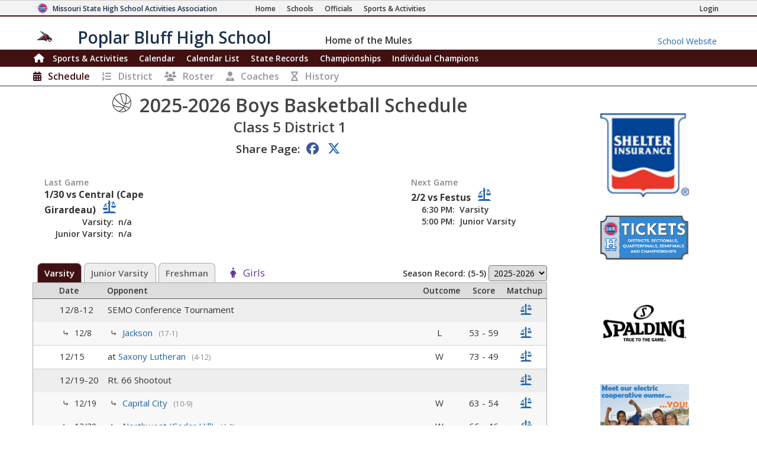

--- FILE ---
content_type: text/html; charset=utf-8
request_url: https://www.mshsaa.org/MySchool/Schedule.aspx?s=167&alg=5
body_size: 48493
content:


<!DOCTYPE html>
<html lang="en">
<head><meta charset="utf-8" /><meta name="viewport" content="width=device-width, initial-scale=1" /><meta id="ctl00_metaDesc" name="description" content="Poplar Bluff High School Boys Basketball Schedule" /><meta name="keywords" content="missouri activities, high school athletics, high school, missouri athletics, missouri high school activities, missouri high school sports" /><meta name="author" content="MSHSAA" />

    <!-- I'm not sure I want to use this.  Each page has different titles and descriptions -->
    <meta id="ctl00_metaOGTitle" property="og:title" content="Poplar Bluff High School Boys Basketball Schedule" /><meta id="ctl00_metaOGDescription" property="og:description" content="Poplar Bluff High School Boys Basketball Schedule" /><meta property="og:type" content="website" /><meta property="og:image" itemprop="image primaryImageOfPage" content="https://www.mshsaa.org/resources/mshsaalogo300x300.jpg" /><meta name="robots" content="index, follow" /><meta http-equiv="imagetoolbar" content="no" /><title>
	MSHSAA Poplar Bluff High School Boys Basketball Schedule
</title><link rel="icon" href="../favicon.png" type="image/png" />
    
    <!-- BOOTSTRAP 4.6 -->
    <link rel="stylesheet" href="https://cdn.jsdelivr.net/npm/bootstrap@4.6.2/dist/css/bootstrap.min.css" />
    <script src="https://cdn.jsdelivr.net/npm/jquery@3.7.1/dist/jquery.slim.min.js"></script>
    <script src="https://cdn.jsdelivr.net/npm/popper.js@1.16.1/dist/umd/popper.min.js"></script>
    <script src="https://cdn.jsdelivr.net/npm/bootstrap@4.6.2/dist/js/bootstrap.bundle.min.js"></script>

    <script src="https://kit.fontawesome.com/20ff290aeb.js" crossorigin="anonymous"></script>

    <link href="https://fonts.googleapis.com/css?family=Open+Sans:300,400,600,700" rel="stylesheet" type="text/css" />
    
    <!--<link rel="stylesheet" type="text/css" href="../Style/FlatIcons/font/flaticon.css" />-->
    <script type="text/javascript" src="https://www.gstatic.com/charts/loader.js"></script><!-- Google Charts -->
          

    
        <script type="text/javascript">
            window.mshsaa = window.mshsaa || {};
            window.mshsaa.serverVars = {
                errorUrl: '../JS/Service/LogError.aspx',
                rootUrl: '../'
            };
        </script>
    
    
    <!-- InfoLinks -->
    <script type="text/javascript"> var infolinks_pid = 3339059; var infolinks_wsid = 0; </script> <script type="text/javascript" src="//resources.infolinks.com/js/infolinks_main.js"></script>

    <!-- Global site tag (gtag.js) - Google Analytics -->
    <script async src="https://www.googletagmanager.com/gtag/js?id=G-WB0XNW2PZ9"></script>
    <script>
        window.dataLayer = window.dataLayer || [];
        function gtag() { dataLayer.push(arguments); }
        gtag('js', new Date());

        gtag('config', 'G-WB0XNW2PZ9');
    </script>

<link rel="stylesheet" type="text/css" media="all" href="../style/bundle.min.css?scv=1.0.9526.24011" />

<link rel="stylesheet" type="text/css" media="print" href="../style/printbundle.min.css?scv=1.0.9526.24011" />
<script type="text/javascript" src="../js/bundle.min.js?scv=1.0.9526.24011"></script></head>

<body class="responsive myschool">
    

    
    <form method="post" action="./Schedule.aspx?s=167&amp;alg=5" id="aspnetForm">
<div class="aspNetHidden">
<input type="hidden" name="__EVENTTARGET" id="__EVENTTARGET" value="" />
<input type="hidden" name="__EVENTARGUMENT" id="__EVENTARGUMENT" value="" />
<input type="hidden" name="__LASTFOCUS" id="__LASTFOCUS" value="" />
<input type="hidden" name="__VIEWSTATEFIELDCOUNT" id="__VIEWSTATEFIELDCOUNT" value="28" />
<input type="hidden" name="__VIEWSTATE" id="__VIEWSTATE" value="OgbPgsPfdUgWiF7HF0P2hgiq/9HlwQl69D00mtpNca+j95eNXeKTeI24yQLKMHfXLVfdR5l75M5ExN0hzyEV5GSe+pP1rItJebGu+XiNtNXa0pQGBGnX06FMTZC76HKf7m3d8W9216yxJxGsSrppRttZ+swXUHR2Mjpsn95bKSZrtLuX+aZMoM751l1v2M4B3hBBl1jkYeExsgz0QUB6H/5qEBDpRc/mmfTz7p5kMmA+fvVgNA/JhcVl08r+MfwAVypy+J8G1lNWRxZyHgykGwB5LoxjBIur5Ekdhds+FaA3qN692+gOsKEg/EPsKNUz6S2xX/rhYY4jkX1SyPvMVcqVp5sN6O9d1gNzm1bkHGyuuPX/uxGuzj75Wt1x2Z2r2hrRhyv0phUV5zgNYCRhY+mxn5GeDAAjNo+yjyrPihtbG7ZiM3BUjvXrOy6w2NDxvacfCLzSECWTgDcaI4JpdHFPLPcIhaQIvODXi63UC2z6KfD3VPplvmCWvUJigub1XCyUZzlc+YPm0Wo7NR/6WaZdxkPViqmHZYa9Ftlz5wTJgtPHdd0qvvxG3DOKl8RqAw3VGIJzOhpHHjxzNuVrkUE1u1KKEQ+5wrldlnx+WPRbCzQXVW+zdhMw19yqJ+l9cSYe6ZF+FZb8hh0LzaSN29feynrzK+5VwnYE5CXJuIotVvZhjNM7445pdQwRs/uNwqqOe2tCXALxSU7i6JcWOoIvu7P22zR3hFYkLfULhsSV6xCwqmtizH+hB5rKm4PRuqEcwaDMxE/iNAvQXlb0mbaERTV95oe4hqCcxq6SbH3ze+L8B5vJqm3G9tDgRAs6QfOi8DaPUjqYXl6GwZpIJrZDnUQUwLJrTNmm0r0F/ofoTh8PuBx3FpOjtsv1LphcOGcrFy+X5jAcQN8Huh/XogT+jc/Kgj3BS9x4ymiqVaZVyohW7Lnu9FbKrJWRILEIIft7d09M2xQuG70N88zqCrXNbHfz3yS62iZBQrhM" />
<input type="hidden" name="__VIEWSTATE1" id="__VIEWSTATE1" value="zZLt+ZsEwSNY6vYefTq2Yb7qOJ6ennEk2jN/5qb6DVbf3Xp8OzxKkSKFDvMIpecl+0bjBrCZjHeeaSrS25jR4+g0WS1vkL0ncc4JQnTSknGhKJVJTbL0LdvpbFApDM/rnXyPaRi1LHHFxjufUXXgVowfEjO3VZtlP1PqsRcntXUFYi6QQ7CJoU0K0+1OQwoC+8+zXG3VSDmR3gB+f4kiVMmhLsCMvh5R3Qq8TZ4OA83bFPUxaypHBjVln2Piqlh+H2VE8u42ME8MzQhGXQzrikgeIFGnPMeiDzVBaxx/KTbbNG6j/Mqc3k0J61HyDEo2zESpZhyNi12Cfyhz7hyUr9fDfOid4pZixKVT/A/SyLJtaaB0tM3evDN86qR/y/C4f4QAo/4rN+IzvPATsAQa3s+WSofCTAn2sP0DWoG5Q3BDxuLu9GZA79ZdWWrUEMPnFdaycYtfWDjjz3g/[base64]/bmNHaBk9iGV3mB/wCrKCw7tut4zapK2Z4R4nBSE+mc1X1lJcKcmfaQFx0iIuHIh" />
<input type="hidden" name="__VIEWSTATE2" id="__VIEWSTATE2" value="bzwkcaOMo8FEB4PAdpl1bz2o98lbwpOnCp8AFdy4A1BqDok9xe6NtfHiSxrk/SgAwzaZBp8y0vwdwIZHH74leB7DHWU3ZjkhNNKj4k2FDP4BhQYbVg8yaYOhIjvaiDr+9PAXQfTCVa0D9hgtqS1jIeyFOZlXfRAOZpeP63GofxqCvRGQaaMYoS3cLf3ooESeXwcS1dUiiOXo4sW1JcVl9Ex0cBt4NoZFVDF39gm8xgEnN0dy4nXQ7TV51k/NwbSGr9wJZtP3yRe3Ap+ym5Z1V7qx9yN5tl3Lpx2TGNBkicrso9z+90vZKGCCSCF8NJkfeYmLTvehcfwb/dElJltmwIlqjuY+vp0hACWt0ifvBRssRg8nEFGvjAbDYBoeljOjTH7ZnZduYvltbJ/LCg6/FxGk9pLy0mqJogWMENOXl6RFtEBg4YmTApa6yTmk8cplOdyK9HIvntnq+Jgv2JhiXSo1oydrWrvnLmHdeJ3PP5Po3nY8FegE4jr33FDGhOMZeiYV7f3jaA1GXCyLzhZouXaJIvKArSeHY6uG9w1QOwKVZL1iNwzuv/Wnqz32RbcFSMffdWNc/BCxfgwpzh+Jy6HxILcRqLIllAM39fS+HYKSsPosElqPZEMBruNnEgIhbTVYNenLjgsP1BM+sQbdEWVXmJBif9IN4DSKTC9Fa0R08bCBrGFo7r3y2mX56aqMryJYDuYw05oF3KZGkhvUHZJSXy38Luy//gLRTfl3CBI1b9+26lkHOCKJoZK4gsrbsfGv444EEyrkJPHz5kTmh4CM4db9X2v0r/RWl8iwRULrB54Av6XPPmqr1lLo0+NmNwdwYtF+M9T4gxyjtrK58b/RSov7ozp1gFR55PSEpBO2SRG+NPj9X170Wc+U8UMMb96RZbb3bd/dFwdWhJDCYJuKfwrPn7EA8LZlofUtF8NS0+jffR2hhZ6djVufAd+fnzwMGpuYTToJodYy3ECqSzR/VCLCZsXTwSYNHtdU" />
<input type="hidden" name="__VIEWSTATE3" id="__VIEWSTATE3" value="ZsAdIAdygdTEfOcerCcXB4Ho8TbohuzPXYHom3zYC+3N9NEr8WmeQR4xVAhjVhUKpWfoGdGRxIM40k1dZS+m+mVn/yHU1RoNo60YpPM3e8YXl/oIrCMYnqybR4S4BgxZs9sSejUe9DGce1qfnZ8HhlRngrbIPU/GdXoiowu1gKQivB5fGbiQcynqUGiphnG7yGgJPWMBnwcRPAgwTdORqjGyK7rIEEcw8caX92TtBu75c18Cl49okl8dorqdK8T+qTiLJBWuv3azseXHG+FPrJJfQmuS7ASwCz00DwVM5Usy4YQ/7Zimzx7Y2KNGQkh3wgIQjt5gDVHHGauurMbMV7gAYlyAHPxVQ2Bus+UQHCUy7Sq63uleI+uBbYk5Nbgmx382Y8vbELkNnel3da6CzzBYZ+bBkapJ0OxLZADXsg1jQ/qpxon2mttW75yM2Y96vFTFJTWj1JS0yYYOsBEMabqLEd6PPFzSUr+v0+XUXmib2up+bZH3kxorrXRbMdwvAxMP6+7dZcAVVNi10GYHCLJdHjSsr9ZojauqhctdnVus/[base64]/6vb8PDjYPnhv0GMIJGyHOKIoXBm4w5MHta0zbLMO8Y2s+um3QFpG53TGxybEMUQWXYUfszq1hK86OULFV74bIJ7O0uXwrbVlJdKQNw+gfqOBi32ZMqRVdWzcVbZZtiFcT3+nTHd+HEXtNKe2wNy/4fwZYiI9Ho006yKc0DMcbRllDVMo5HPqX0hOhPFdEgBQ79qY4GlP54W2Dm" />
<input type="hidden" name="__VIEWSTATE4" id="__VIEWSTATE4" value="m2EJR8NQ98WQeHa0aqBxqxsBuOssd3WXYVC8tzKStWdJ3Lc0VAetQQQt6wV3S0rCdtSFnnHWQ5bvMyAEZx0IvAfVGtzH2up0s1kFE5QQoFtBz5hz/17AB3OS1ezjvGMc0oW1YwC2CBtPAvNZ52KATkd21PfKXawiti0lF1kuLpaeGfiuEOG1WhYRxZf87xZ2iP6p6JBF+OtGWG/oylE6/xfxShFYR4ZTlbE+jV/HX+qqg1jkePvG8ZpG4AwV/al7ogLcPYLhoWeyuj8RuiPgPz7nGCiv4sTKFrdVYcOfTcnxxeNJ2TU/9GgmP/JnS0W3UTSYS1qDhfTqVsKWBKM62+4ihmDYmeo37stS0oCHdYc8WOBKZryvgbuMzxWyflygg9WQvj2ZzTVXKDppU4M8YQ6cfj+iR+7o5BLKtT5QqVATZ8bkPhOnp1YfsgRkW3fYMVCz+WxLwaw02/uLFPItXjqvNkmBEfUWZfQ8JaNRSCqiWzMnMhonhkqePwG35tGnvabUU7VkmB2bc+hCcP8cLHOMmH3lOwwZWKCz4iwCDHjwljZwM95gYy/bnlzlRb7cLkLO5AHs9BRUkefsgq2ZKK4mlpmA1gjzfGr9lhZy4NtpmkKfHxt6U1i6D+KKGOqF1KNv7vKf+Jstz9aCVko0IVyY5yfEw/OeYRa6MW648zP5eQqdBfxv/Y7G8WOCAMZJ7QsvVYUN9d1PwS3MS7e8BxYdZFxUB2ihCqhz5oulUAe2/R4j98Khb8mlkVmMpvX7gjdvnUilyNJ12+BjyCYc3RuhpFNoqDJKKreKoOFwmIEElBVaoTsiS2fxuMF4p2R5qTSf+5kzFYAh9NuQbb1TXACc+YQFEUJMi/8E7whcYJLJMBKroxBr+PC+qCxCjDEbDjkF9wkJdzN+qMD5wGzTzF4xcj2MzKL3N19sT09AYE2AAP4pi9GML4YJxtnE0fxPKDsrRRM4ezJadIqSbbcUBF6NQuADy+a4j50eom3x" />
<input type="hidden" name="__VIEWSTATE5" id="__VIEWSTATE5" value="VhQH87C7nR7OiqVeH8F6GUTdmLCoLM6kjV5ZXP05MtEJxsiSkZ4qgaZ5AOi46toHiOxD7pkvu3/eNAWVLsnfx6bsk6+wFwgIuU9qhnf94d4je4URtYTP9cvEDIP5BrAZhHZDr2fIb3/ZDm3mrRxx8d5J+50rp7KN3Yu2AQlppt01fRVWCngNoyf0nSa3ABVPzGYmAm2PtjClkKkHl812KBok0G3RRNGzLlTScHa55l9Nab4vPqYY9vZnIytJNBBARLN7k5O48JyleKXLanGuXqGHQzVYSmhOuJCtD7ysYwfYMU3fOsj/Il6edNvNIUG6AazSEjnn33NeyBftGryexM4yraM6ICA3KxULn0mMKVF9XsUmMmLZPokmnFQNzMgbMqjTSoiw0hAQJSi6xg3/pK/9wRtA0FY1cq4EtDyCrMjEVZ4Z9UA5NJnB4RIOxe+Vk59U56iHcNFr5wJu2dBLwRd58y3DI0/nwpNydU+ZSnxmpKvdMZVhe9hSYN6+xMBZFQ+uh1a0sMmMkqsTpfhgdhnz1Zi/OngvIyvu64PifG2S37lYRBdY7z3gRBiPtWBxh7giP/ScOEFI8rtDQn/NjLo+P72iX/vqyUZ+JWiS89MayaKShyvQNEWQyv6yS1KC3GU27O0FdJ0K/y3J3Ad9qyzoeYYg5qApX3sBBDCGZooEIVIq4sPEO0p0Lx1huP0ovBoQ2ukGCSpzANLXeV9P95kCiIHO6XnSFqyzwrqeN0xCXHtPJZ/i8gNwVSiYtUc+QDGC/pIL50jQk5Flod673cNHQZyDvdepST851OwYFUAGi83iDASQvs8P1ckEwmiTNl8IlOQsmSm/RodZ7WbU8QE4wV8ED2fcuOCIj/Pz8U67TmwShv161qDtiI04MJwv5AUj4gXMbVuPa7j+6GjIpROIEbBrBLH8Pmy9TMczX/LKMCWOEX7EfTCwieR6EjS61/3EC/yZWHQUZkihsZHG3PJjsPjh/P3ZtKYEm5/K" />
<input type="hidden" name="__VIEWSTATE6" id="__VIEWSTATE6" value="UFOHeZW+5u3sOb7dWsocTJLH0E9Jbctx6lo49Yop7d2ou755P3FAs0s63f6BXO4e1wy9M9T/5NimxqQhMVxKzscjCVOmKb/lWvrIP8jXdbsucLgLF7Vgiq9nfCGxDXagoDZO5UGw5VmykYv87OFn5GYsoSqbvzp3uNVEdNaIQmN4Ke6BPj7Wz26f5I5x3erY945EXHLRtBrCfl2GaKUPGhomtGXBDA9NFt1U4j1qtAywsjVRH31jnlRL1cHVqNdpASjyRST4QC/kLSJrUKYqd+cn4TP7HBpGttUjOTXgQrUGc7zt29lBpynXKHrvyH+GO6zP+ZeY6sY2+ovDPLqLhC293CPPuhxMOkNHfuh5ZrgL83jOmKEp9wcqPuj6ee/MOfgQj/f2G/KcAY7dkrio1kfa05wHg50G4QDQdpdtXIFJIi7YKmAT3XZP5c80r4+BcEwwh0H4az9Nfy8F9HNPdLpy5HSmq/xsGsWYKH4XR4N+fHy3aM5Tl/yq1qcyfJfNW7a1KiQHt1Q1pIlQ3p37bSlhXM4Wk/JQ41K51+VE16dQpbuqqE/7yQmAhXvK8et5lOaP4Rr0jUC8oVDUf5gtj1nIygQ2lJuFKWM5ohuhOaKAqcDv3Aqok8hj4hk4gl+7GatczBlkOfLOmmF2kM9d5Q/SfJxgsk6xd4x7AZSSswtk14Cy/[base64]/7W6g8q4jQXKUgxckgy99y1uLvOEVXe4skpoFN+AO33eSu0THe4N96ma8KA4rnESJFZMfHlCInN7AFHeCFOOz/pGZRXf8QJ/lKNSTPpKpVdBueY" />
<input type="hidden" name="__VIEWSTATE7" id="__VIEWSTATE7" value="NK/U6yaj9gf/svs8B93KhmL94CTi23JLMQ1B7BdrP5l6cu0wsxVG2UGupqu3nJjrw4HC6uslXd3soC39T9uFlPClnGVonSjwj4h2AxD4Fd7uvrs0WEsylWywimCfU7R5eAwPSGUHlSZOb3PNwr4pTnyg3BSejI2zxudBrsWFpm5Qg0V7Wb+nyOvt/dg89uXNT1EcrxDuQTZNoXb76nb+ktSiBr+wQIE6qgsqExsd9x1WrIr3+nRBSamXBnHYp0XE1ZV4LG7Yu4M2tzbBphs0iLwwxNFNbPTnlqjVtHvxo65fHVo84L7T9oQMrfgoZp3a5GA0s1ud0uDUIyARHyRneBxMPQoWGGdGmIwFowxs/3cDp4j1cu+UD0AzcRTn1AB4vU8qiDQ59kamfWy1rtygyRBOJbReZcN3R8wfi3mJUmph31nQNJLqP1Mf5wpY/[base64]/P4L0wm4o37WdXhdYUXb6MkE7+0aKHFcts2LfpUl3sCwSWaf+B3UoeZWH7OMqG/qrkCR7VmcLBiu1HQPXP25oOxFZAyBvRF2nioR5X7OWTk8u4q8oZLbtAAM8s0Gk9hAMT1Th2e/8wji2e8dEftDmLvm/Jw6tsChwQCT1/tIpcmer61vk5H5Rs8sO3V9dDU68dbk5TTArs3DhIQWhEzvgdF8Yxex5MJnojYXfRwyZGRuR7juwRq8J09Fs2SjZK8e+ozbCoNA8PR3q8k7pUX+8ioX5AYY+gta6PzbKWqumh/JntU3nm8kADtyw7NVqGoaZNG+qR1kw" />
<input type="hidden" name="__VIEWSTATE8" id="__VIEWSTATE8" value="QVDxOjcpiXG5ZBflKz2grkuVYceqgSqUCTuFF36mklWkuCRnR4O2+yHY1wXo6sDi1Svs/SkUtyQQ8YAcmVzrU6GgtmQf7EGLm5vt6nrBXudVLHBnz2ORDdAKKZzhzEHCMPDMKJTmqHxpNhNQ18e2o5yDs6MUMZc3SD3jT33DZx966OSG1JDtZl88+ji2HQ/H/X+bJ43ShHRE0ZRLIOPXlq4xA9TV9oTjyiYFbMrytyxrl5d1ybld1ZB+z9v0po2fJtzejawCTKAvHlYBEutnDjOPwj5kENR15bmDBqpPl9d1KrtNKTYCLqHbTueIhQVFpkVR4DwABvsdugmoWSjXeE/+xcgCrvpw5TX3nOLRPBDB347/F1ZD2dASzn68V159Fi1fgNWhFT/KoxTFfFuUyNyIu5kqrXHjdhT6rDgCVVvMJUk5Vi2JJa9wFr0v0hPzt1OpUB4tLq3d0RyD8SiqQWVZ12PDB0yiXW9PlLtUqrig5IAOoTU1ohyz9YGho0HCmTcRfc6BlXkc4p6UBm25zFC/OlrZ6p+3WdH6V18eCYb1e8DC2PFghXfHvAUF9wxpaFSDgg9iZZgZ9fJ8Hj2HcTpWg5EijsVI3LNUiB7RmIqU4hX7o4eMkwrexfR8eS2twk2hByTnhWVp2KiZS3tuvx5shMFE6/1drXe+/+u3Q3fvZS+VdlRx4XfnSsoU447d2XSe7an+9HuuT2V2fIm0qesa0AUBjtDhqOwvx8NALQFFGUzoC8hTHlDcsXsdZ2h0E+OSBEgmf13rmbKd3GQ8RTAM7rhBPHCTHi5pdJ3/z+9zXiQh01sXnqXcuRWSutWOUbN4NtZSQNznpM0r16ydRJ0AL/sukQF80ZhpMCdQv2sTfsMggLuWvCqfRWr+0osE1sdg8qo6+AtgEyOFiWwT7R7ezY72Lp1cVZmA5ztUpe9ZoeOR2xrWQo5GuY9tpilRhnEppMl5V53zp0aNBAspf6Y45u2rRNKdQh3UXt5u" />
<input type="hidden" name="__VIEWSTATE9" id="__VIEWSTATE9" value="jEq3ifAgtM955BCRajVt7UbOq3GjtzcfGgRqDMpdoiIe0aG3DjzUcseicsMLPuYC41dDu0Qletkc6xS4K7jWKVw871XafTJRC0dQ1LSAkaS9hzH2KzesJ822PC7EkSBRWjv/ip5sNbw5sDml7pzfBTIojLSkcIdBzrNnubFkUR7vl0qeNzhR8Liz0/IRSRNBwCdRWq35kC3WCaLbx/8pDyU7Fh7bjx35LxH8vYHuQrdsVmo9hCWoeNOwRnDlKyOuDXZ4z4rTwTMD6zLdN6F2kv25DJOeb+pRpwH6OfAxqaewpC6esAhMV9yqtLv0J2mis0TQIHIA29g/JNYCy2uiNvMwLk4HdGmvpJMM6X9qdX+SHl6QH3skuCKsieAKyUoC1RWFxc+zBcnTS2vVLepoMbSqWXRuSdDwGo3c2mObeVo5uY11iX2194L60kUWlEp1xGR0r3zcHTb+C8byLiohsrdKWzyt37kZj0dErZ7bZWQEDMwkPgNJNMSDIXT2Luw1i1iHxMKrQNSx7Zrqhgn/Q0WKPeQ+ycWhldEVg/YE1IiDA0gGbgOEtMxJzmHGv5eIbfsxY7RtsZKu8RmOtnd2FKzcJU3DRgNGxdQCw8fCx3hbQg0KcLJ3S6a4+LS+3f+iOgNdZyMuYLZf6YnWUJ3S+ltL9i34/8yIZxgMSTspuB74iiF3HF4uY96InpCkTmq/T+tsuv9f4d4OL6lydxVO7C9zGh+TSthDJNtVu3FPWnvOLDF7vGpCwGl0Lk27jPUpqiXqce7Hap7TrOoRjFkO3fsWRuuMRwDGXbZ0EcZJeKxNKSzuqUenShKlLDRW9otk/KkfXd57T8k8Vi2CtrieURC5hiGwFMQWzPxwAteY0aO88+t1b+soIo1SB3sXXbezM3Mqozqqtp8XerpApjy3TTZyIGDfHQdVm2EcFR6sxFAu2hW7pJc4JOGLXobjAG23iYfKbroZFUckgwjKMaq1Z3bt/pzRAyY+y0xHXbHL" />
<input type="hidden" name="__VIEWSTATE10" id="__VIEWSTATE10" value="KKpz6IlhJugUzG6Im33vQAP4RAiHpBv9Tiya/xKH0r3BQIMS6FwdUIvdev7ml6F61Jy2bGTd+7/lJW4vZsTAoamjUXKXwWQlpfyV2jtrmcRWMTcdhIzEiPza8dni9zSMyAJq2cRJECUQa+6k2gRlDwL7zUAbtp+sbsLYXkHrS8lYsVP6qtPW3jRZ/VzZEyQO980mZC6shTH/q8wiIcswo3z570iNhA7iCz6/2CgRz8cfc2ioAX/Ienn0Wo7rtxmDb8d24RdMqFhA1kj0ppTsVkc6+lJd0/dWPLw2JqZOgZFMpNhgQU9642WekADFsAERfn7ib3gCQkUccAvwEnIjOvRwJv0SKFlQW3emadNXhj62I+XRrb2Gd+S9OEGP9Sx/4NVgEWSaQ48kgr3Ohan+jId+bdgho9/rPWnMA8yNJ/43bJkXUHkAH0hwBf6nLOrJKQk85RScGfrPZbB15JpiO0Um+kV486M+vmf6eFPHz8YSgQUhVlpxEFNXy+48CTtO5L9hdXN4mdBBIgpxYJLPg4HD+/TnRl2SWji+WySmImSgPRxONHtxMSNW+WZGdvO0BP4ot/5JqxYk5YRUPEoGyCWjtdf8Rb/WjioX7D97QQheFjEbMvYkylFdC7L7pV8dVjd6YCXCpdUEZVP7tfU3M6EUSarnw8JRp7SZ+KanvT0Ji2aqpyym5iGk7JjmQkh6+W9L7UrCPzMeOw909x+xj6wKTvR3I31c6JYiFqK65Yh+HOEUcsabX9so+uB/1FoFf5YsdaY01zOcs3ZX1yPTEwspH/NYxy5MhIUgl0I3QZJ33JPFqoAzjRmuusDgBIsPMYnV4g9uJ3WCiHrzJ7iu2cHqMv2oPdwcnaiRN5qVBzjpHBuEUNMVyVHAfSQIJs2xipg/rQOAjifEOrE1TrZHN7A/QsgGx5VqdS/u1mXmiYaJdpOps4IJgSmTkDywj1OuLg4hjWPsDQ0OU6FExXBlJyG9E21jne2JNJrGnDyH" />
<input type="hidden" name="__VIEWSTATE11" id="__VIEWSTATE11" value="K70QDKSm9+T4LFNxKYiFhIjLmnjwOX3Q7cYjt9DsCYlan+VW/zrexrxhxyakWAAeP2YG06EwE2U/OKqFG2BMjBsWjxG/pKQrxG5G/nnNZB8j7LNiHUG+HhwzUF+c9g0DLmXtZjZPq4hdbV6asp0XD4zQcYUZOdyI0JAWMcseCs4/Sc2DawahYqHqUQjSnbqpLSHtlSdA4spdqgvpYwFiQZaZc6QhdZZjbvFBGq6sbzcfF11y3NXJl/IDBiUmpvl8Q1Il1BLxtB8yIYFH2+3s2GEtTLkDpVei7ZJgLZWtto1Sxja3DJXHkcVn5RmMjdw+NSH3+wo4sDtHI8MYF/dnKy6QZ26Wln8CxtZDDWutfgTzLu+aC33f94ZrN4rDFZmtVQVfnICmaojdhRwjQ/[base64]/FvC0jYh2V+JY9AAx3im70xn2+gq6a9M+X6kdEoCMvzfH5LSITvPooZYUnu7mPsUnUjY7RjRbpPdFmH1J5buhP1IsuYaI3OVZdD6yk25G/jR5SJViTKocDn3KUYZCbPqNSLC7bQyXeC4B8tWGKK/AZv9rb4bIWIarpWFwmFryPoPdqkpOPHRKpgh4nSolI3pFFWtP6tfrFeqgN9DRCorwHwz7sorxOe1ZqJsYbWGwxp3mMg4zsBXy41VpM0zwT7yA58v2rGbpyUHtoBJFrk8ze95pZ4yGId6ediPuUeoHxkEr2FmQC9jWzm5u+IYgBGZxcl/WhdHic74Goj1A487sigYxBM6NJ0teT0Fa/wEkhJx6HdazDcPEW0an3dnu5uv1jlFqSEk3WDu" />
<input type="hidden" name="__VIEWSTATE12" id="__VIEWSTATE12" value="ApQr1VEAJ7vGa3GEIUPBfHqbzkOz5iahwi6dQBs+Ttxa71GZ83a97aw13Vez4Ug1RSNtQjC2Lgu9PHnVYVxcB+kbavvJSc2/NAWc40AjSRWnZpl54Mpe1ruTRnr7zQML/C43nQO3EgCCWmYsrGiHitpm+iUm58TMklaKT8paBO0Gr9Yw0MqWQF47a2RxBQRNhE/9z+25EO4j4m0Du0yoJeOIfny5PGMW9YcZ0pLMpEQOhEkj/SL1aMyr32iIAFDMfsaUh4DsY0d4MpCoqahm7fI9qsRV+7QQuBRQKWwI/dchUdp6L3bRWTVGZPkSZJVGvkBT2EGkvAzFUB61WmxveXts2ZEueCbA2KcLDvxSDydnnMUGoil1iQ/UCOP/wgREWMgBS/RzaWCydZ4pF7v2r9a5OESQy1FtPzb6WOxynBuvLkZUSovX2aJgLNqKKaJwcaENCrSnpaBB6PYmBAvgqX8gtj+8G0daYKkSSoVxWl+dh/[base64]/SKnaOKczuUaYvXDKOeGzvPe+Gjrv+AdpPttnCu7r7KDWlUuc6ARNOoTRSh8I1RD3bWq5LjhHRH+zCy/iDKxrEEVul8pKQJx6bhxKBF2JBOaaUsRWoLothOWKVR3tnKvEfRBI402EDQjcsytLz5a6QAYxlHKERRCluiJgwCkXFTJzrJLHziULFCg44sHRuETFY6ZEmiBYOXlaJwJdC3uGSi+BWc0mJ3zi1YMoMnMUe5Gpu/FXIvjYKsXhYcL8kn5rmRiMHIq1Txez/cmIomOJUeAAsD9QqFHxcRl" />
<input type="hidden" name="__VIEWSTATE13" id="__VIEWSTATE13" value="CKmitCjPvjoaTN/MPs7FL8EOcUTn7vKEFHcR58tBQX78xDxaexV8zZWl+OPQJ8/ZsPjwmhhghUf5sgpRLi3+6YT7yVZF6cyWA4seJcSEdiVj/GVeHqoYFTEjxHQEwU+a/naU14hliuZTYkuUgDOWfDER3cq0afYHLUeZjWXglsdX7vZAvMi/AKlhiy7pWJiiWps3qQN8/IlB/WstLaNlYHWK1v4iYMINMGXBn4mb7nqOpTF8di2LYNUZK/3w6PWCO+UYMDER5UaSMNg8BB8/u5HL2b/MWozZbxJMYwI4NJh9OaoKyX+t4m4a8dZknF11++X3KvOQ8HbWzHK6qHuptepVt3rPRsHizN3uLm5KORDmf4LbLIAQZwn/QMnlEvnsBHu0W3ymMJnGXZTNiOyWwhzBFEtTsEKKBYS2Uyl7aJ5w+JRQ4cMzGOOJPqv2k2PV/RvrfV8oYcK5MyzCg8WvkQYBt2uBvhrVsl9PcSada6O8lLEzmEeofC4drkXFuy7SZru1BelQ3id8P1y9kl9ccQP6dLCUnwYEnbmtg4hbWC4PYhPUASvb+1Y/[base64]/KMq6UlorZtviqU/lBVoLQ77qLZW4q/kXWvKP+bdVVxtiO9WBFGmtbNBDg/3SZniegr7bff6v53suQLXSbEdK9QMlbqCRmHFHT7wewVR/lDMMfAvug4OTPqNxIfZf1oZ+YDl1N/3e6965MaFLFTOAQj5Ne" />
<input type="hidden" name="__VIEWSTATE14" id="__VIEWSTATE14" value="qNfH3CQllaCyKGcy7vnjmTC9KwTgYcE+2ruuEFFc0SAejao5dtHiH7pvs74GmXWL5h2NpJODf7eYnG0FgrhdPDONi6rhacqkmy+VMIVgPmuzYrTebYnOsYolSOBao7PdNng/u+N0kzQfTDTSmUhLdVPzV2XvHDfCS8EMMtIb75V3axUJq4sD4jz70la2GrtxdRD23BxvHHsoRL97spQRFhvHyxR78rhKEgY5mRp+1y+27vQyDCO4Rs0oN/VZGLMiMtksjNfCDn9xz1+S/GSfs0cBgw+kSNjI6RRT0ABBqS46m1uoGEeUsBe1+2xr8IiuVptcefEhGm7zVd2rp4SPZc9nzpxvCYHu4xHLCZ0YWv8pE5MnxDL2c4FMXD+4fVr3+txGis/[base64]/goew2VHaQeJSwPmCK7Akl1hQKVEgVCSPtiYJO1uEFTFgdaYx5A/4O+X9BR5tjdonIgRC8O1gofHVn3G+r26X0x/InB3DJgpDkyr6M0KcKKMjQPwfXcFydlbPanCnhZGXOCcJ7aYjr4H6kA/LLr12NjUi0TX+gXF/3nb71ZPw1XUzzGte72nfySyFRLX/cit0dhT6BzmjlB49L4OymKTjHag8dQNKmfbM3EQwX/D5qLfmi+PKIytOEr3LNV9WOdpHtWQLi1AtxspURjQ8mR9/+mU8voDAA+dfpF/dwOHSJpRCR4ei8cfT53HnIwbbGpBgH1UtFhK8hDppOPJfJ/8fChXCzivts+uUaZVb" />
<input type="hidden" name="__VIEWSTATE15" id="__VIEWSTATE15" value="I4qJNb2s5+2fD/[base64]/CaXu7oJ4POKGB7JHsdXqFrX6eb8PU9VDcRgVkyyg0zPOam/[base64]/YM13iSPeFW66R4osHoQa8Mf7cP7iabZOLPec0WenK5ut5OB4qGvgp2K1511ttMzqFk5OL2Gl8HRtrQ/p/rlRa6gpjdgPVYZc4pMCW9on+I+94UvyLWoYKDc9DVMQTMbdrQ+xn8bk+/XmW4y7Aehd0REFUnA8QL8rVDspbJnCEnpL9e7exU2r4H7bMFVVOMdm4iHTIjy5GvropkoJ3iOANiZ6H5EWSUj0z5Hv+uu36qczgW9WcjS67dNiAqkzfYGQj5EkvFtMrXnx0peClGGXQbHuASZLmVBgWGO6/ZIHNZ/9/RKF98JAqZKjX0UTenpiuh8SF8EKu6qmwsb7IOpDNelVoTQ1DL8fnmDQaU3jPRHqepY2d8iLyPOm7UkqK7j/v+mn+VOaQLhHF4/qTHgYgDpj5EIG5Rq/Mrlo4lYA4H05UzRiN837nLXL1VBkGJCMZmdPLx9UBJ" />
<input type="hidden" name="__VIEWSTATE16" id="__VIEWSTATE16" value="CwH/reMqIyt7BBGqC9+lTYANgyfWupa293lgTx+iporgfYF10qeaPjhW1tmGGVlx6+ebXpCS8Ixr5U1CaCt045s5dVT2Pc754QZGfxr6GOZcuOHNnXVjZi+ar9BVintQL0CxeBi/8ZjuVMEwRHUQQ7VveehAKOu8JWzvwgdvGPedRsNy751vvi7ZUkOOq8T/Hgy8qYSvave7S2U7/PoWGL6FS1RBvHwaBhGQ6bYUsP0PMkLhOPnDjlaBBAPUtiFCgqq0/xgbf3uyGIJ4C//TlgVT98KS91prfQM9mlXGU/BBWy2zcMJX9zarOInKMvAHfkgg+Mw/vEpnYrqbQGA1Xj7orRWYjdoeJy1UuP1T5BRbaFzAEU/8UsdTlkunovQsIQ53iFARoPF6Nm3G73nTKWSpeTlIJEeq6TxyFs9GdSdMjfYjScQ78zXosFOOnVhI/kN0YE3TMB0S9HAtH47GUNbEj5lsgFb305XOZnU2df3kFWZBGqJPDzbzRAkvKM0RsCLei3iZhyND9k0TpzyVjvy9eAqpo7zj/D0krpk3iSKP32wsGuC7FlpygmzCNKjoPW4IVlqyJpbIE9ecH2QRir/OFfAmzTm/7cxwSv5dZkItcDm/zVC1imLcrMmC5urRvH9fiNkRf/NwODEJIqS/sk9z+EHF1vu8hBYnydleTHxOBDP+phAC/CzNFZpTYzMd7+HQwu2DWiyLojIc6/vvRDZOiLV6/FDJNUaYoR2wE06k6CK4B6kg0TmXRxjCon0sOfvc423nYd+R1pb0sYsL1Y8Zt9kE5NK2F6/LFD6cX9tiUC9uN/2gjrDSE01FoGG4stUUj3e0b/pOZeh8ZaUX1SZcuQG0Dm6HOqbpj/5Frji+cznT8ylIpuv+5VqmU/gLf14xIopv2Wlweq8BWaN0PfsDjakq2Z50y37UHCWENusNHQrBLeSkFchUNAxVwPJ4Py0pj2x80N1b0mGrzcn31NJsJuEBRuyiwRjQM4yd" />
<input type="hidden" name="__VIEWSTATE17" id="__VIEWSTATE17" value="ll9CG6b5og+41ROipzaR0A3BwIzQuae0fbhY8lQfx8POGysl/mRJgaZI1WgZ8H+cOV8NwVcDPo8CWca27Q4FEmhFjy+iyfrwONr+LPyWbShzodfEynj5jzGJmIgs5q6/oXoFCojOeMlhwq/mPu9AEu1GVM3tSlIqhQ3ZZ33/5OopZ65C8pvETys3KJohj1tP1RBwpzeugq5hsJiikktsyiIYjmYepJBSbtQ5/1pU3+yMAorMsU/Q0h1XSUTshy9ReTELfHo8zaFHOqWsCWkpJ3OpJx7oiuedTA5lWVY5Gpu+ZRLrmu3jkr4D4NUvFJcwEnBdHROBWYt8mCZ/ZvfVhAzCB3GTV4MqEgJvGFJy/J22Kbu9fwDNyYZPQp3+RWZKmGKkwurryIhGGvl3r9DoGDRiiM55wKougl+NEgigtdBxAGbn7Z0kcloN0/jrRpHahb1W3afV7QYRGzE8bjrnU9Av3k4DFAcFLpjaphczb4BZQh9JNMMzS0Wmcfw7PbOxFjrleqXiHZsbKqa2KwGhgxtSTZz7/NxsoTTwZ1SacjeOAHxOx/DWsweyDoVI+bRVy4+q/aslj1xbaRd95SUgC1UyK+vQ9HDyrwj7LwD3R5ei0+3ZEl5AS9CZyQoLwLKzhjP3Ooztbxn+AsVYr4QzkSiYzIqSeO7eMkDma8z/fIaMg2YLtGWTK4P+EmZuWMGATxySxB17cV2cLglcf8TGTrUZlIFnnM+3cxpoN377eiTlImdJd97ySb4VJBiS+4Bj3a0BWzEEco4e9As0kgweep3IivUQTiZywxUhKCq6+X/YVOVjLskZfMgo6L8dG+8aRi88ZKXN/+HpmhpnVoNXvfh1koPzXxGQk76+lWDMv7zz2sJoZVxwMKANY+QEwSqt8LLnDZVr7GtOS88YZt51cNp6u5MvZFdlrfDptY7sw3OHAnRifir/7BumCK8e5F1Ue2n+AesSrPRTj9XJeRWNSfclfRKY3Vc7Vc1DiCYy" />
<input type="hidden" name="__VIEWSTATE18" id="__VIEWSTATE18" value="[base64]/GvRbH34Isd+8qXQQnH2V/DZ+Jxj2uahmBQehggcn4tkdDrZgOb25+M2+4FfBWhLBfnrBqux2jwLaiRDiuOL6N6TDsiudhlnsxPwssjpMYWmvXfuqY+CJ/s8LKmvF1vdW7hCcGRxR1D4uM9ru6gZZeq13K9n8VixAa6VfH3VPD5S+DNUoG9VMwVD3UBM5XSubXglQMBwAtiRc0GrC+r9eR1LQ7afbXRDf2JCwp7Beuy9DlM37esJ3IWRhU9wWocuuF/+S/vtorGFW82kzB4ecvw7RhWwWQgOiEYmOg3gOFZbs5n9Zz3XPu4qE+zD7BuulweP8FXYQZlSlJPuHx2y28mDGHUidQJdhlP1Ckpdp4Hc3mTGe0RzMoxO0e4yc1+TKYO9kgHYFQYpj4hB7SaUs9Irk3GZuedbkspgmlDch2JFWV6LH3ScUIGbPFnFNLzp4F+Af/ctcItvP/vJrFADMUmBazaZUCsjrieYD1ld4QQmSQD+mp50Grplyt5yIwNGuWgL/[base64]" />
<input type="hidden" name="__VIEWSTATE19" id="__VIEWSTATE19" value="dtzJGHqWfGerJ/9Vh1n7Q7cJsCB7hVJtFtCxx2UuqcrE7FAZDBPBiumW5JIxHfGYegKCKwJpBPlW/+p8R7r+sb44819w6fh6jawDme+gNg4cPGQ/Q0RrKF/XEQdg9CJR5x9VqddMvCXT/ZQRK3OXcEVbyuor1WPhBcYl3Y8j0Ll2ETGZfJo3mFhkwtiOufkfpY7O+vDeeoWSf71YdsAjBImZszch1eY/ZgGOW/PGG15wlkiEfxHE3qErYCEOYMTolLnR9HClo0zQQOIsrJy5C6hH3EjJ0tWerlQjk88tBRqiezApWuqIXYIOx6S25NoJFkQcQ5i/t27ffYMQihhUDbI+RFn0plNsVtkMojyTzNofGfwuTJdwCjghx0iW381QYuqKgJMhn8KdSpaOyjORdH47B5gtyfeFLE/qMgomaRClWxK5QXLSnBAgLzp8m7t0ZAGEy9XmV8motqVUS16C7x9XLam9cbnBvDjxXKCMTeUfpdQvdTYcer5WGXH+MrlfH3T3iBjtkaZP5zS9UMOYIDk7jzKRrpZ30ZPZ39Awim/CksOfSEjlsSJze1vdo19TfwhqIehsA7LYb6EgGOvWzjhMUz6veEIUhCOfE4SyJlkhb1mZueGT+16baQz7tIhvdD6gIkTp24O+Z0p97fZzC/zqpKe/OJM2w7fwGNCpC+pKHZej5m93lOTNBdOlAjsDPngVU8h/JaGofZyrGSga3W0iX/Tb8s6JLOV9pWzeMP+MdK5BoEiCMAHpvHDOwWADR4CizkcEfWVigBSyB1ia4EqXCVtf7rs/WuFfDmNQpEodsWzEdtTFzjnG2l+FqPoECCS/xHOPtYCKEodnUAFl8A6ndfrRH0MKZQ2tBFeyZg8tIUZU+TOqOdWRhZRVg3WLIbDBbAVnxPthhVhpTXirnxsCsJG9ibiqEgCX0i9pVfpTuqF+rGe/shvWwBEche3yk9WF9sguiG0GNy4OBlSXwopeI7n9UhH0O34CEEsV" />
<input type="hidden" name="__VIEWSTATE20" id="__VIEWSTATE20" value="tmYw0S6MwJ4EseyT4SsRJzVph0xqlS35SU3+8zq2nQTS/LWc2fPXIR03krHbRkRv1SuqV/[base64]/VlqDL4SthxbQoZnFph48EeL2XLqmladOqfmuLqm3ke9DtxN429a4tDJQlvrUNz4xR5oPXBqmc6ghoyHalFAfub5V/om7ywc5JRGa9dMSQlo55dYkP5EyuS64xCNpCWPOyRMQkXi3rs/9ioeoPGkrSTv1pJ8GWHz2zPxMgVKN6wNoujcci0zuoJa56mJvdZ+DVQaRmX61AMJ8ysGWlALjnmweV7xqxkTGONwG3d/hoGlvVQ8iv7f6msZFCzv/[base64]/LnVpz0MDSJfcflN5msnLOROsrhZVmZPdoXQWm/e2kK3YM/hZSque0FbqWk8vNULEexda8U3UA4hu1ZZTiYZyXjn+8q" />
<input type="hidden" name="__VIEWSTATE21" id="__VIEWSTATE21" value="ZgFJ1MLiViU26S6uNqoqRNLvmIBjqhm8prj1HJT63+bmU73LWhQN3Wyn3XmiVfjPl7AwF9Tv59f+AGUqN5L5LB248IqBzAob+gYDPTuBJiVTaGrk4GLh4e2KCVfti97olidHEmhjP9r5QLAGwy8ObyUZT3TXTF4UPlS0cE55/hz49NMug4qgmWiR7IeueBnNMYWCUDg62qxc49twU0NmvlCQhkja8XLRK87TaPiocQOhiIkp6aywgvM97di1J5i918wtvUdVtTuGIyxKDvk/x69FCKDIQsSqZbdjvTaXQA9gq/8ZzZnRNhO+rcUKtnEy2Vzjy/5JJwIkQGlKAc6CH0V3qbmDJwmdZ0xXEOz2bTmu6XY6pqVMLyIFKB0F42oapoo0PYyl3DxpB7tu6EzbDXJZ4jc1JOr+wbyn4rzPXsvCUIG08Fo1KMutyTgaIkjVX4sqSTFL/bqn1x58oVHM8pU/frHUWb8VhBTIBehmKr1MgU41vU1w479pa7tsnAug/t1Xij+1bwPQAluuIEXdSqZ2vfXvwspd7bdktcksN2YXQKNQBctcnyHuHN9lOw/QGIO7NHiT2w6r9JtcYXyiVJ1/7dIt9fD7GpWza2bimguAZnA9p2vDuPoqkKtWf7X+MNEwDAp8FSUOJPFy6ImFZl4pTdeMq8Msx4vZAiQqqZAaFDKNB6LpREPzDsapC7zpOToM7FqPKgxd7UsU9rJWquleJLKGpW6unfpCGgEygz2kDH4R8GI1K/tK0IWeG4Pf9FhsteqWOxIcNebAyt7vyObKTfw8iFV5HWmxlrcbZu6Zml9sCj5x6OSlAmmV0xu3xrW3ml4BUTRYMxubNZEtTsO6NF+Bq3istpT/+5jK68hWFBZ1ZD/gfSwPjCbUjY5iPzaQRoPq5lWqQ+86R4EeUFKg95DlvBSFsEeMiwoxxUKCz1JTfkWNtV80V5xRLCrf0zyXGAw+Lzbe1dPORhV0wqrR8D0hPSl/GqPE2sYN" />
<input type="hidden" name="__VIEWSTATE22" id="__VIEWSTATE22" value="3me5EthD3GWFpbKZMi+9M5yBKchdG99jfV4TPNuV1h8nxZWIxQPsOC5ERKBses+Kdi5L1kx5AkpiZ2U+Keuj7bovxc1J8Oa8l7iMrJr+SD5liSIOis5YvQpsgRC3Q1JL76g3FE2qh8km8BT1ZJLSuXXvKYeMPIVgONzVZRTKGI0wbnQ7FHor/kH9YXq7ZO0G5sZEO5WBdrYF8ffzgmEXnP9q0EY6RYIZmSbmISyetnFxHYThbJCRqurlqta7ns4462AJ00zX+/YvrF78KDdsLhoi67DZEQSVlY80JiILpYurKT559teQKRSed4PD+/fLXTVUGu08hSef/DybgNv8ifvou2AMLtT3NoiDA8Uu9b6GpPS4t5Z6jMWrmZdlxrCyWY7bPkj9krcI4Yq/MgqRdQt6m8CSVrV8WKcI3JIBYpjW/bH1KqCLrFtyiHsPJ2EUlRuc6DdOQOpie+KYbqm3oF83yTV7IEc6ovSN+GrUNvpZwTQnfdFfhjcIh9DljtRIYZHr2eaTd576PjDjkiS2OyjQGMD61QlMPIPSqoSHtIc6UqYDd0ZQu9IVRPzghuv9qfHLnuX01GUTDN8XI0mFeIm8be/pTK72sJj1CbHYIxY+jJU3NHYbaBUWKl/YVsQGAQaIRy3s4hTebeVInlq+77L6vK0vOtWPGpiL0ITylcs0hk05M2FVJvqicjC/jQuB4wmqDQjs6PIULO4fzSWXn7EN0zzaMmmoNzS9hmjX6HpL+CnQeMJNh4363k+wTj7wQgTUsFB1Q+XENerhk6tLVwIQSb8QeBN9a9+hsX+tZ8BCMW/1G2HCimq/7bfiPI7ecIGYnS+2iGpTDDQu8PW0anlpxbUX7uo885j57Iau+8SlQCDj67KiflbzEB0jaMdTwwaDkq96ncTLVMVaP7JtM2iG95riH1NwvE8J9fb4LISTsJujZYmzElOZho3k61HX1QJkQ9F0sm0fTkAKXEOELMKnNaoKci7YQKPcnW33" />
<input type="hidden" name="__VIEWSTATE23" id="__VIEWSTATE23" value="0WLix1lFLH56Awt8BOvIbXSaS4btFHUzaihwPMi33eP+ARVVW2x6txAxIzLYK1gg2GLrG4as97qjA8yInGy3FoW/W+spG+icnk+6NSqg+CqxXaIiRLnrMiPapBAKB/aZ59oMj5oZzYmwZIoD5PybCOMZRwp04GkvlPj3u/c+7L3CekpYCTgAEeQjb3AadH/ryaVuTQtXiHHVYIzMO2WRY3L+3sV6dZ2/09Y4Aygz5+NqA5nP5HWveqPuWWeoR9Sa46ud7F+ExH5LACGgb1UfKt4neXrXeovRVciERVy/++ihZZAWbipdMB70a4rS2n1tMP9IovEhRScXysvIV9NGFkmh7+Ef+q149yYfkib8DUWqhW1P30KKPJG3DE+gn4l9J+AGWKEwb1CgW86zvHBNQdUZer2yfjFOo0UX1qgtfDVz+RVVsKXD+hN/62/qpfvNzSf75w0pIZC8Ei4t7plGKNLOFNIfNL5vrWr5uXJ1uaW7dJUPqRzy0agiR6PnGlR/ZBy2w0By+W78NjPjt5CRM3ZNVZZtUv4oTDb/0QCF+kfKCFgZCqO/[base64]/torR+8y9EcgrHDuShLzhG99s6pcfmu3UoHstjKp0Xvwct03qa7gO/+T4mBjRk52n8UkrkRI18kcCMRguqDuc7IPQBeIcT3MrcfahAu5nD5Ev9/cYsTwipFeRK1fU+uKMaQGGqcSbEzsw1O1WZZc4g2lMEPZ8ZmUWv1mPCnSG//udxpKkzjCq/7CPpV+5/xUcgGsCbdDWey5jeH2fJvGcLxrpS1EsXq" />
<input type="hidden" name="__VIEWSTATE24" id="__VIEWSTATE24" value="2Eoz+kp+1LE2bwEyxksMTwGJEWMptBL1ypbtetgKr7gdaSOY1FERmy9lmv2IRYq65VzQD4i7XLttbkmQQkQ36cUGwuQ/O6DI32yZRFQN2M4sUS7DDBS6ifH430pA2pk8AU3imRQQ8AnVnHVtnbiPClHZS9RXIwfkZ3aiSjE8eAnBIINb3HMPcNg6c26vRCTtk/f/Sdz0CemPS0QMv8RMe6RqiT/EfWZWn1PY2QjTMo3hqSshe/YaYFRIsJofVtdBc7BOpMmh5OMzKkE2JG95rt3856c3v3Ka3jGenZQBYWolRnQPmIGWxav/EUdVAyiqz52bTy+WZ1ytQbXwjQ3WMlSzWev+dOZ6+tSV74MSimbldDIEQ2LmlzTSvsWaYtN5gWPqqYI5qSM8Zph3eHVFQe28HLge16bzCI59SMqN4XzXiIHR362PCDQ1mv2mr6uw9DeWUAU46AZU5GCWVgq7G5hQtWCgPCIfO5GYrBTH1J/opuSuScbaxCZ+mz6iDCG4PpPCg3jMm6K/0xq0pFyYXikOLH8/C/0B47A7VubIbAimmpfbc3DuU0EuCDc8bSjFig/CU+V9sBs1N4Owr0cRdSwW5P4AO8UjQ2TLlC5cYtgHVdJXVgSdJ/HVlK4EQP7YWoOkIHmJpQ31TF1S3BFRSSoGokxIJpIDisEbStpQftemdF9SrJFTG8DJJwVeKTzK8eL7SgBJ//zhPv8yAcHgNv/YZtb932LFDIEAHwtdAJhj2AsnhZCHO2iwmRwtEDmM++OUR6YGJEWHasYdH9LZflZkVU0C1Nww+fSNzqXPKKbEPtnji/xiLHjaQumMdNhDVWuG3mzUFc8NuYFBbCZIfyLJl6hq02zRPtgTpWX3mQwM+tKJT7J2xbuu3WeFPDXJUZBuw1M0NScwI3/+Gso/hD8bqU+d4br+1lu0at5+lcdJYqXaKk+eo/Mv8AGRLYX8MFZaq5lqkZzKX38E/UkwQmBF1MZBIzSfHTPh4Zub" />
<input type="hidden" name="__VIEWSTATE25" id="__VIEWSTATE25" value="emLJ69vNmmG3U7gehNfbD4qudI7+qinWehFlFnfoJvlBhcDKWFaUDINm81Eapb36zBSXwGLzvpkX1VRYPFtjQg3469yHb6ZEwDSzdCz0SmbxTXFyqZlRYTLAw+wJZQbxgmAfcPw/HuVmvWtx/2mvlo50D3ajmJxwz+CcMqfmxwiIWz1Hg4IYrB+ztn13QfA3/HWyo5HoJ0/o6VH1DEvPQ5hsm9JTfxY69zqGuHX59YlQSKWexnfMYJr4zzww1mQ3PSFvnwTSgQi39WAyyESfmQQjHHARJYFv//L+OqGIJIrg59/8WCsOBQ4OGPrwEWpjd1YCAkGzZecI0geZ7NqexIKeKXwwaEejr53u5sS0yqjmVIV9lW1CV8vLlxlg9KpbaZfO353F/3rGb2Rr/owlbIou42Ez5tGlu0/13P8C9YlD0t4w1j3snDtRbHPDwMNrSed1xfM03fIVunK9+XaiUt0lRKlZttNDVf6+a2z7NcJUfenf823hHahi+/1g3Mo9gtQbvMYGJfBRgxupksGMaQAL6WOtizIFKg8ZoX3NTJpbWwrS/UHYp685Kv8V1FLur37oAsYwvB9iKQJqjz/Im9zexhDFAtJiDmERJYXIMS880MKw78j4ziPlVFh2y+683SxS2aOGvoSLz2OVHBnK/0+dyZWA3QOXW35FOuNe3+u1YV4Bvk8YJCOxPcd+cSlNKJ7cFtivv7IMkypE3t43qzyBqdcC+D/rJlcrmvFh3fUqJVh95wMfwXuD0X8RavoYmRnola1qRu0whXFjF3QJ9yA70wFfi0/fTMqsVelWd2hrg2+nCymSe7ROQyccTgb503mKEdpdvimSQ4dPVnpE5159JemCwBr7WEi31+q/9zjVzYzl7bu4/hjFTwAhcJaO/Mc4jAK3kyB/5evb2ucw+WGq8Rv3inOkQYidKtDSQ97LjlTBXCatpcNBMUfC89jfeeVLn0QTpqVO9IUHL8CylR0674Ot4/bJc+8HZMjX" />
<input type="hidden" name="__VIEWSTATE26" id="__VIEWSTATE26" value="PZa6wdTsFkJHSndNafJR5g00UMJcFxuwzd7y9L23YAq+mdXVJ0eeSNritknkYLO+Vn7pI5Bb1DLqO7wkTXzBRerVRelLWsF9p7t1GrpVAB2d/cz9K8rWE2/K/1Dfvq0S12tgldkuHPU9VL1V4ohQ4yg9lV5/eecwLCC/1UOOCVi+ajDWKN+cNYl6KMRgwCm95jdcRRQ/3XpIa5inaVON6OnhbQn81DBZgKf1hlWdec5Pw14s/cwuzC6o8CNbIf8yeWUYGrxwbd9RktvRbAMCX/[base64]/WNw69KrEQivuov/wcD0BTtLY/n+CQh606cpiYwNS05WNIuoTFa46t0fd3N7hcM7Zgv7CVy9dJ6lt3tQzKGp9rhMizDanscFFwOBu+rlPZBKe8FYWkC3Nla8no8n9cbNSgDv9xGe03jEUfcgBs52hop6HGyqRW9NhyAfwm6rWlkSwv4CAaGz/oNMUcgIEeuKLz3QJeKeaVTjAOMRbod3vi7tFAgloCU92qn+RPuPOa+B/9hWUwd5GPiDeqQiAxbQurUKDCH4Dg2C/t02Rck0cjG1rLWFCPcnPOiEkTm8tTsgFsaFjifziiJWVbXeDyR8sGgfaZqha8pA+kr7hugrBqTwMY6mlKhdfBsshtNgg0XvpvwgGkM4ZJLHCFP5nypZ+XfY4iYbjw8t4o+3eLxJfI7BB4Du8twBLykKcBXEEcOGr/io9hjzYlzMx/5ocv4P7UF+Lfqr4RP7CAKJvq9Xnfysc4Gt9EVN5cXMsd/Ien8jkWdX0" />
<input type="hidden" name="__VIEWSTATE27" id="__VIEWSTATE27" value="Wbzeznul189Pvf+nOOsDZwYUTuHLus/VCviPGDaMHs3eMTFspNJDIXGo+0XPy0+h8RLFLJJNECugWjV7BkJAYed8ceNCC1LhG2LXVUocbPeqtTwsvpWGYHv1qC90/mhNXHIvoEOyjOpFqbT2ht9Hbr5n/rhVPNNvXwW8bYv094+HIhimSCHl6gDKI1jE7Qe2cxyRmYRmAwsyF+uY2GHogQjo5y6K/DwX5cv6vFfQpU9NAKO9ss+d6hn5E5GYXtUBmrgEJbioRzu2GQZqKltUzPTgOnD4Zw5TFwqXkrndX5pC1CA3qD83SNG47cHbtSpK00F/1hfXza/+mAljLrTXGixrDwa4DpERJSmjT9wT6KtQ4VeUT4Eha/PYjTY5bN2/Fa6z9d+B/d6eaIclbBi/D/72EFp96siezX+zs95XCWM7G/whrxrHQUZYK0S/nnod87oNkdx54CO4aSuaPyqv0kK4/ta5fFu2PqlUxsxnxpQiakzb/+TBi2BRXBA6kZb9uTseJNRNmJKUhLRF2rS+5wBOYA+x1ZIbVb7StFqncVH0SF7uyoE10xylxsTCFpxPq28VVKeQxHWmp1ojgaldgTp5TXliR+Eq9h64EBGlGvSGzNq/ByV1xCjP++Bvr84zh72yFU6bVEX2aL3cTnSopYcap8atF3hnzfIxJQxe9CFt8gTQZlmVKqTvI+3maoyyG0YABNCaj7JsshOWOgjepblwMcbu9T0DE6bBeam9PLilE/P/0k/Qvg5A66hU4k05KDAFYM+LoUb0QVGdohnVNOJck53UAtHOP6A=" />
</div>

<script type="text/javascript">
//<![CDATA[
var theForm = document.forms['aspnetForm'];
if (!theForm) {
    theForm = document.aspnetForm;
}
function __doPostBack(eventTarget, eventArgument) {
    if (!theForm.onsubmit || (theForm.onsubmit() != false)) {
        theForm.__EVENTTARGET.value = eventTarget;
        theForm.__EVENTARGUMENT.value = eventArgument;
        theForm.submit();
    }
}
//]]>
</script>


<div class="aspNetHidden">

	<input type="hidden" name="__VIEWSTATEGENERATOR" id="__VIEWSTATEGENERATOR" value="E2B0B915" />
	<input type="hidden" name="__VIEWSTATEENCRYPTED" id="__VIEWSTATEENCRYPTED" value="" />
	<input type="hidden" name="__EVENTVALIDATION" id="__EVENTVALIDATION" value="8UNbisY+EaqXqU4QB7xTEDxyB7XTzcyMITYOxF72VPHd7yh8URAjkkiqa2Zko30bvMXy4phYZYjqLLOTSVI+dSyA6RqfaSA46kTxOYz0CksY/8ZrjS57EtLypMid1xveqJ7QXR+EqNMptl6ViSCXfq1F7w/DWsmsK3KyJbTu1EJnPNu6g+Y3OK/yqXdC8IpmsFlo+Xvw38azpGPNKql+vdcUv3hstEICAo23GGvaQiKFuqsScPTPXZptHX0xYp1xEQlUpWRN4qflHN3kIpNSwd3WCoQBvvlK0VTJgakNPvBd8GqrystQc5+5IdA+8x7/EjNvED420axrrmn1h70TKacZu7anSwV7YpJR0qNTiYEq+Mp+oQy+flTEEAukTmfhZuPwqtU7niYUI5Ri7/pwckFDy3Js5oK2ZtBTGoYooNyzH4IvTlfm2/BR+EnJMvOdR/vVcYeiJQETyylterN7ctUHrVE9GaxKAkvvvQycbNdWv4YWwk0zrQOTcwCzVO1V4HVEp9cZRgN4LGz2YxPF9nIc5nnsP+TjKyfX5Z3oDsqiLdtJx5IG3wzoEtdmc5ViTTq0MYYc/XvcykO6lQ44F6jlnQbWKFhKnEK3fr3bVbWTw4NV" />
</div>
        

<header>
    <style type="text/css">        
        .responsive.myschool div.myschool #MySchoolMSHSAA { border-bottom: 2px solid #411111; }
 .responsive header nav.main { border: 1px solid #411111;
 }  .responsive header nav.main div.navbar-dark { background-color: #411111;
 }  .responsive header nav.main div.navbar li.current a:not(:hover), .responsive header nav.subnavigation li.current a:not(:hover) { color: #FFFFFF;}
.responsive header nav.main div.navbar a:hover, .responsive header nav.subnavigation li a:hover { color: #411111; background-color: #FFFFFF; }
 footer, .responsive header nav.main { background-color: #411111;} 
ul.myschoolnav li.level.current:not(:hover), .responsive.myschool ul.tabs-nav li.tabs-selected a:not(:hover) { background-color: #411111; color: #FFFFFF; } 
ul.myschoolnav li.level:hover, .responsive.myschool ul.tabs-nav li:not(.subcontrol) a:hover { background-color: #411111; color: #FFFFFF; } 
 .responsive header nav.smallsubnavigation div.links a.currentpage, .responsive header nav.smallsubnavigation div.links a:hover { color: #411111!important; } 
 .responsive.myschool .recordBook nav h1.fs_header { background-color: #411111;} 
.bg-school-dark { background-color: #411111; color: white;}
    </style>

    <div class="myschool">
        <div id="MSHSAA_Name">
            <div id="MySchoolMSHSAA" class="container-fluid">
                <div class="row">
                    <div class="topname">
                        <img class="u-logo mshsaa-logo" src='/Resources/MSHSAALogo48x48.png' alt="MSHSAA Logo" />
                        <a id="Name" class="u-url" href='../'>                            
                            <span class="mshsaa-name d-none d-lg-inline">Missouri State High School Activities Association</span>
                            <span class="mshsaa-name d-inline d-lg-none">MSHSAA</span>
                            <span class="mshsaa-name test">MSHSAA Test Site</span>
                        </a>
                        <span class="links">
                            <a href="../" aria-label="Home Page"><i class="fas fa-home d-inline d-sm-none"></i><span class="d-none d-sm-inline">Home</span></a>
                            <a href="../Schools/"><i class="fas fa-school d-inline d-sm-none"></i><span class="d-none d-sm-inline">Schools</span></a>
                            <a href="../CMSPages/Become-an-Official.aspx"><i class="fas fa-whistle d-inline d-sm-none"></i><span class="d-none d-sm-inline">Officials</span></a>
                            <a href="../Activities/"><i class="fas fa-basketball-ball d-inline d-sm-none"></i><span class="d-none d-sm-inline">Sports & Activities</span></a>
                        
                        </span>
                        <span class="loginlink d-none d-md-inline">
                            <a href="/MyAccount/Login.aspx?returnurl=https://www.mshsaa.org/MySchool/Schedule.aspx?s=167&alg=5" id="ctl00_SchoolHeader_aLogin" class=""><i class="fas fa-sign-in d-inline d-sm-none"></i><span class="d-none d-sm-inline">Login</span></a>
                            
                            
                        </span>
                    </div>
                </div>
            </div>
            <div id="School_Name" class="container-fluid">
                <div class="row">
                    <div class="topname">
                        <a href='./?s=167' class="schoolname">
                            <img src="https://www.mshsaa.org/Resources/UploadedFiles/Logos/Poplar_Bluff_High_SchoolBoys636558384014501220-100x100.jpg" id="ctl00_SchoolHeader_imgSchoolLogo" alt="School Logo" class="mshsaa-logo" />
                            <span class="mshsaa-name d-none d-md-inline">Poplar Bluff High School</span>
                            <span class="mshsaa-name d-inline d-md-none">Poplar Bluff</span>

                            <span class="tiny bigIndent d-none d-md-inline">
                                <span class="tiny ">
                                    <span class="d-none d-lg-inline">Home of the </span>
                                    Mules</span>
                            </span>
                        </a>

                        <a href="https://www.poplarbluffschools.net/" id="ctl00_SchoolHeader_aMySchoolWebsite" class="myschoolwebsite d-none d-md-inline" target="_blank">
                            <span class="d-none d-md-inline">School Website</span>
                            <i class="fas fa-school d-inline d-md-none"></i>
                        </a>
                    </div>
            
                </div>
            </div>
        </div>
    
        <nav id="ctl00_SchoolHeader_navMain" class="main">        
            <div class="navbar ">
                <div class="navbar-expand-md navbar-dark" style="width:100%;">

                    <button class="navbar-toggler" type="button" data-toggle="collapse" data-target="#MainLinks" aria-controls="MainLinks" aria-expanded="false" aria-label="Toggle navigation">
                        <i class="far fa-bars"></i> Menu
                    </button>
                
                    <div class="collapse navbar-collapse" id="MainLinks">                    
                        <ul class="navbar-nav mr-auto" style="width: 100%;">
                            <li id="ctl00_SchoolHeader_aHome" class="nav-item"><a class="iconOnly" style="padding: 0 0 0 .25em" href='./?s=167'><i class="d-none d-md-inline fas fa-home large"></i><span class="d-inline d-md-none">Home</span></a></li>                            
                            
                            <li id="ctl00_SchoolHeader_aActivities" class="nav-item current"><a href='Schedule.aspx?s=167'>Sports & Activities</a></li>
                            <li id="ctl00_SchoolHeader_aCalendar" class="nav-item"><a href='Calendar.aspx?s=167'>Calendar</a></li>
                            <li id="ctl00_SchoolHeader_aCalendarList" class="nav-item"><a href='CalendarList.aspx?s=167'>Calendar List</a></li>
                            <li id="ctl00_SchoolHeader_aStateRecords" class="nav-item"><a href='SchoolStateRecords.aspx?s=167' class=''><span class="d-none d-lg-inline">State </span>Records</a></li>
                            <li id="ctl00_SchoolHeader_aChampionships" class="nav-item"><a href='SchoolChampionships.aspx?s=167' class=''>Championships</a></li>
                            <li id="ctl00_SchoolHeader_aIndividualChampions" class="nav-item"><a href='SchoolIndividualChampions.aspx?s=167' class='nav-item'><span class="d-lg-none">Ind.</span><span class="d-none d-lg-inline">Individual</span> Champions</a></li>
                        </ul>
                    
                        <ul class="pull-right">
                            
                        </ul>
                    </div>
                </div>
  
            </div>
        </nav>

        <div id="ctl00_SchoolHeader_ActivityInstanceNavigation">
            <nav class="smallsubnavigation"> 
                <div class="links ">
                    <a href="/MySchool/Schedule.aspx?s=167&alg=5" id="ctl00_SchoolHeader_aSchedule" class="currentpage"><i class="fas fa-calendar-alt"></i><span class="d-none d-md-inline">Schedule</span></a>
                    <a href="/MySchool/DistrictStandings.aspx?s=167&alg=5" id="ctl00_SchoolHeader_aDistrictStandings"><i class="fas fa-list-ol"></i><span class="d-none d-md-inline">District</span></a>
                    <a href="/MySchool/Rosters.aspx?s=167&alg=5" id="ctl00_SchoolHeader_aRoster"><i class="fas fa-users"></i><span class="d-none d-md-inline">Roster</span></a>
                    <a href="/MySchool/Coaches.aspx?s=167&alg=5" id="ctl00_SchoolHeader_aCoaches"><i class="fas fa-user-tie"></i><span class="d-none d-md-inline">Coaches</span></a>
                    <a href="/MySchool/ActivityHistory.aspx?s=167&alg=5" id="ctl00_SchoolHeader_aHistory"><i class="fas fa-hourglass"></i><span class="d-none d-md-inline">History</span></a>
                    
                    
                </div>
            </nav>               
        </div>                

    </div>        

</header>

<h1 class="fs_noborder printOnly center"><span class="xxl">Poplar Bluff High School</span></h1>

        <main class="row">
            <article id="ctl00_MainContent" class="col-12 col-sm-10 col-lg-9">
                <input type="submit" name="ctl00$btnNologoutOnEnter" value="No Logout" id="ctl00_btnNologoutOnEnter" tabindex="-1" class="hide" />
                
                
                   

    <div class="formsharp">

        

        
        <div id="ActivityInstanceSelection" data-tabsnav="container" class="hide"> <br /> 
            <script>
                function InitializePage() {
                    var hsActivityCount = $("#Activities a[data-level=1]").length;
                    var fallCount = $("#Activities a[data-level=1][data-season=1]").length;
                    var winterCount = $("#Activities a[data-level=1][data-season=2]").length;
                    var springCount = $("#Activities a[data-level=1][data-season=3]").length;
                    var emergingCount = $("#Activities a[data-level=1][data-season=4]").length;
                    var activityCount = $("#Activities a[data-level=1][data-season=0]").length;
                    var jhActivityCount = $("#Activities a[data-level=2]").length;

                    var showAllSeasons = hsActivityCount >= 7;
                    $("#liFall").addClassWhenTrue("hide", !showAllSeasons || fallCount == 0);
                    $("#liWinter").addClassWhenTrue("hide", !showAllSeasons || winterCount == 0);
                    $("#liSpring").addClassWhenTrue("hide", !showAllSeasons || springCount == 0);
                    $("#liActivities").addClassWhenTrue("hide", !showAllSeasons || hsActivityCount == 0);
                    $("#liEmerging").addClassWhenTrue("hide", !showAllSeasons || emergingCount == 0);
                    $("#liHighSchool").addClassWhenTrue("hide", showAllSeasons || hsActivityCount == 0);
                    $("#liJuniorHigh").addClassWhenTrue("hide", jhActivityCount == 0);

                    var today = new Date();
                    var month = today.getMonth() + 1;
                    var dayOfMonth = today.getDate();
                    var currentSeason = month > 6 && month < 12 ? 1
                        : month == 12 || month <= 2 || (month == 3 && dayOfMonth <= 15) ? 2
                            : 3;

                    console.log(currentSeason, $("#liFall").hasClass("hide"));
                    if (currentSeason == 1 && !$("#liFall").hasClass("hide"))
                        $("#liFall a").click();
                    else if (currentSeason == 2 && !$("#liWinter").hasClass("hide"))
                        $("#liWinter a").click();
                    else if (currentSeason == 3 && !$("#liSpring").hasClass("hide"))
                        $("#liSpring a").click();
                    else if (hsActivityCount > 0)
                        $("#liHighSchool a").click();
                    else if (jhActivityCount > 0)
                        $("#liJuniorHigh a").click();

                    $("#Tabs").addClassWhenTrue("hide", hsActivityCount == 0 && jhActivityCount == 0);
                    $("#NonMember").addClassWhenTrue("hide", hsActivityCount > 0 || jhActivityCount > 0);
                }

                function FilterActivities(a) {
                    $("#Tabs li").removeClass("current");
                    a.closest("li").addClass("current");

                    var season = a.data("season");
                    var level = a.data("level");

                    $("#Activities a").addClass("hide");

                    if (season == -1)
                        $("#Activities a[data-level=" + level + "]").removeClass("hide");
                    else if (season == 0)
                        $("#Activities a[data-level=" + level + "][data-season=0]").removeClass("hide");
                    else
                        $("#Activities a[data-level=" + level + "][data-season=" + season + "]").removeClass("hide");
                }

                $(function () {
                    $("#Tabs a[data-season]").on("click", function () { FilterActivities($(this)); });

                    InitializePage();

                    //$("a[data-season]:visible:first").click();
                });
            </script>
            <br />

            <div id="NonMember" class="fs_item fs_panel fs_panel_alert hide">
                <h1 class="fs_headeronly fs_header far fa-times">This School is no longer a MSHSAA Member School.</h1>
            </div>

            <div class="shared_schedule">
                <ul id="Tabs" data-tabsnav="links" class="myschoolnav border-bottom smallerOnMobile">
                    <li id="liFall" class="level hide"><a data-season="1" data-level="1">Fall</a></li>
                    <li id="liWinter" class="level hide"><a data-season="2" data-level="1">Winter</a></li>
                    <li id="liSpring" class="level hide"><a data-season="3" data-level="1">Spring</a></li>
                    <li id="liActivities" class="level hide"><a data-season="0" data-level="1">Activities</a></li>
                    <li id="liEmerging" class="level hide"><a data-season="4" data-level="1">Emerging</a></li>
                    <li id="liHighSchool" class="level hide"><a data-season="-1" data-level="1">High School</a></li>
                    <li id="liJuniorHigh" class="level hide"><a data-season="-1" data-level="2"><span class="d-none d-md-inline">Junior High</span><span class="d-md-none">JH</span></a></li>
                </ul>
            </div>
            <div id="Activities" class="iconBlocks">
                
            </div>
    
        </div>
            


        <script>
            function ShowGames() {
                var currentLevelOfPlay = $("#LevelsOfPlay li.current").data("level");
                var rows = $("table.schedule tbody tr");
                var currentRows = $("table.schedule tr[data-level=" + currentLevelOfPlay + "]");

                rows.addClass("hide");
                currentRows.removeClass("hide");

                var records = $("li.seasonrecords span[data-level]");
                records.addClass("hide");
                records.filter("[data-level=" + currentLevelOfPlay + "]").removeClass("hide");    
            }

            function AlignColumns() {
                var isSortable= $("table.schedule").hasClass("sortable");
                var ths = $("table.schedule thead th");
                var tds = $("table.schedule tbody tr:first td");

                //ths.removeAttr("min-width").removeAttr("width");
                //tds.removeAttr("min-width").removeAttr("width");

                $("table.schedule tbody tr").removeClass("hide");

                // Removed this on 11/12/2020
                //for (var i = ths.length - 1; i >= 0; i--) {
                //    if (i != 1)
                //    {
                //        var width = ths.eq(i).width() > tds.eq(i).width() ? ths.eq(i).width() : tds.eq(i).width();
                //        tds.eq(i).width(width).css("min-width", width);
                //        ths.eq(i).width(width).css("min-width", width);
                //    }
                //}

                ShowGames();
                //ths.eq(1).width(tds.eq(1).width());
            }

            function ShowActivitySelection() {
                $("#ActivityInstance").slideUp();
                $("#ActivityInstanceSelection").hide().removeClass("hide").slideDown();
                $("#ActivityInstanceSelection ul li:first a").click();
            }

            $(function () {

                var isSelected = window.location.href.toLowerCase().indexOf("alg=") > 0;
                if (isSelected) {
                    $("#ActivityInstance").removeClass("hide");
                    AlignColumns();

                    $(":asp(rblLevelsOfPlay)").on("change", function () { ShowGames(); });
                    $("#LevelsOfPlay li.level").on("click", function () { $("#LevelsOfPlay li").removeClass("current"); $(this).addClass("current"); ShowGames(); });
                }
                else {
                    $("#ActivityInstanceSelection").removeClass("hide");

                    var hasTabs = $(":asp(LevelTabs)").length > 0;
                    if (!hasTabs) {
                        $("[data-tabsnav=section]").removeClass("hide");
                    }
                }

                ShowGames();
            
            });
        </script>                

        <div id="ActivityInstance" class="hide">
                        
            
            <h2 class="border-0 center multiline">
                <span class="d-block">
                    <span class="d-none d-md-inline">
                        <span class="tiny gray d-block center"><span class="tiny"></span></span>
                        <i class="flaticon flaticon-basketball"></i>
                        2025-2026 
                    </span>
                    Boys Basketball 
                    <span class="d-none d-md-inline">Schedule</span>
                </span>

                <span id="ctl00_contentMain_lblClassAndDistrictAssignment" class="d-block tiny">Class 5 District 1</span>
                <span class="tiny"></span>
            </h2>
            <nav data-type="share" class="share xl">
                <span>
                    <label>Share Page:</label>
                    <a class="fab fa-facebook"><span class="sr-only">Share to Facebook</span></a>
                    <a class="fab fa-x-twitter" data-twitter='@pbmules'><span class="sr-only">Share to Twitter</span></a>
                </span>                    
            </nav>
                
            <br />
            
            <div id="ctl00_contentMain_NextMatchup" class="small d-none d-md-block noprint">
                <div class="row">
                    <div class="col-6">
                        <div style="max-width: 250px; margin: 0 auto 0 0;">
                            <div class='fs_item'>
<div class='fs_labelblock'>
<span id="ctl00_contentMain_lblLastGame" class=" fs_label"><div class='gray'>Last Game</div><strong class='large'>1/30 vs Central (Cape Girardeau)</strong>  &nbsp; <span class='xl'><a href='/MySchool/Matchup.aspx?s=167&alg=5&comp=2581917' class='flaticon iconOnly flaticon-matchup'><span class='ada'>Last Game</span></a></span><div class='smallindent'><table class='noborder'><tr><td class='right'>Varsity: &nbsp; </td><td class='left'> n/a</td></tr><tr><td class='right'>Junior Varsity: &nbsp; </td><td class='left'> n/a</td></tr></table></div></span></div>
</div>

                        </div>
                    </div>
                    <div class="col-6">                        
                        <div style="max-width: 250px; margin: 0 0 0 auto;">
                            <div class='fs_item'>
<div class='fs_labelblock'>
<span id="ctl00_contentMain_lblNextGame" class=" fs_label"><div class='gray'>Next Game</div><strong class='large'>2/2 vs Festus</strong>  &nbsp; <span class='xl'><a href='/MySchool/Matchup.aspx?s=167&alg=5&comp=2536387' class='flaticon iconOnly flaticon-matchup'><span class='ada'>Next Game</span></a></span><div class='smallindent'><table class='noborder'><tr><td class='right'>6:30 PM: &nbsp; </td><td class='left'>Varsity</td></tr><tr><td class='right'>5:00 PM: &nbsp; </td><td class='left'>Junior Varsity</td></tr></table></div></span></div>
</div>
                    
                        </div>
                    </div>
                </div>
                
                <br />
            </div>
            
            <div class="shared_schedule">
                
                <ul id="LevelsOfPlay" class="myschoolnav">
                    
                            <li data-level='1' class='level current'>
                                <a>
                                    <span class="d-none d-lg-inline noprint">Varsity</span>
                                    <span class="d-inline d-lg-none noprint">V</span>
                                    <span class="printOnly">Varsity</span>
                                </a>
                            </li>
                        
                            <li data-level='2' class='level'>
                                <a>
                                    <span class="d-none d-lg-inline noprint">Junior Varsity</span>
                                    <span class="d-inline d-lg-none noprint">JV</span>
                                    <span class="printOnly">Junior Varsity</span>
                                </a>
                            </li>
                        
                            <li data-level='4' class='level'>
                                <a>
                                    <span class="d-none d-lg-inline noprint">Freshman</span>
                                    <span class="d-inline d-lg-none noprint">Fr</span>
                                    <span class="printOnly">Freshman</span>
                                </a>
                            </li>
                        
                    <li class="otherinstance noprint">
                        <span class="d-none d-md-inline"><a href="/MySchool/Schedule.aspx?s=167&alg=6" id="ctl00_contentMain_aOtherInstance" class="fas fa_link fa-female">Girls</a></span>
                    </li>
                    
                    <li class="seasonrecords">                        
                                                        
                                <span class='xsmall' data-level='1'><span class='d-none d-lg-inline'>Season Record: </span>(5-5)</span>
                                                            
                                <span class='xsmall hide' data-level='2'><span class='d-none d-lg-inline'>Season Record: </span>(3-1)</span>
                                                            
                                <span class='xsmall hide' data-level='4'><span class='d-none d-lg-inline'>Season Record: </span>(1-1)</span>
                            

                        <span class="xsmall">
                            <select name="ctl00$contentMain$drpYear" onchange="javascript:setTimeout(&#39;__doPostBack(\&#39;ctl00$contentMain$drpYear\&#39;,\&#39;\&#39;)&#39;, 0)" id="ctl00_contentMain_drpYear">
	<option value="2026">2026-2027</option>
	<option selected="selected" value="2025">2025-2026</option>
	<option value="2024">2024-2025</option>
	<option value="2023">2023-2024</option>
	<option value="2022">2022-2023</option>
	<option value="2021">2021-2022</option>
	<option value="2020">2020-2021</option>
	<option value="2019">2019-2020</option>
	<option value="2018">2018-2019</option>
	<option value="2017">2017-2018</option>
	<option value="2016">2016-2017</option>
	<option value="2015">2015-2016</option>
	<option value="2014">2014-2015</option>
	<option value="2013">2013-2014</option>
	<option value="2012">2012-2013</option>
	<option value="2011">2011-2012</option>
	<option value="2010">2010-2011</option>
	<option value="2009">2009-2010</option>
	<option value="2008">2008-2009</option>
	<option value="2007">2007-2008</option>
	<option value="2006">2006-2007</option>
	<option value="2005">2005-2006</option>

</select>
                        </span>
                    </li>
                </ul>    
                <div id="ctl00_contentMain_divSchedule">
                    
                            <table class="schedule">
                                <thead>
                                    <tr class="">
                                        <th class="minimize"><span class="sr-only">Special Designation</span></th>
                                        <th>Date</th>
                                        <th>Opponent</th>
                                        <th id="ctl00_contentMain_rptActivitySchedule_ctl00_thOutcome" class="center outcome"><span class="d-none d-md-inline">Outcome</span></th>

                                        <th id="ctl00_contentMain_rptActivitySchedule_ctl00_thScoreTime" class="center score minimize nowrap">Score</th>

                                        <th id="ctl00_contentMain_rptActivitySchedule_ctl00_thMatchup" class="noprint"><span class="d-none d-md-inline">Matchup</span></th>

                                    </tr>
                                </thead>
                                <tbody>
                        
                                    <tr id="ctl00_contentMain_rptActivitySchedule_ctl01_trItem" data-level="2" class=" tournament away lastTournamentGame">
	<td id="ctl00_contentMain_rptActivitySchedule_ctl01_tdIcon" style="color: #411111">
                                            
                                            
                                        </td>
	<td class="gamedate top">
                                            
                                            11/24-26
                                            
                                        </td>
	<td id="ctl00_contentMain_rptActivitySchedule_ctl01_tdOpponent" class="top">
                                            
                                            
                                            Notre Dame JV Tournament
                                            
                                            <span class="d-none d-lg-inline font-normal xsmall gray"></span>
                                            <span class="d-none d-lg-inline font-normal xsmall gray"> &nbsp; </span>
                                        </td>
	<td id="ctl00_contentMain_rptActivitySchedule_ctl01_tdScoreTime" class="center minimize nowrap top" colspan="2">
                                            
                                        </td>
	<td id="ctl00_contentMain_rptActivitySchedule_ctl01_tdMatchup" class="minimize nowrap center noprint top">
                                            &nbsp;<a href="/MySchool/Tournament.aspx?s=167&alg=5&tournament=528145" id="ctl00_contentMain_rptActivitySchedule_ctl01_aMatchup" class="flaticon flaticon-matchup iconOnly" title="View Matchup"><span class="sr-only">Matchup</span></a>
                                        </td>
</tr>

                        
                                    <tr id="ctl00_contentMain_rptActivitySchedule_ctl02_trItem" data-level="4" class=" away">
	<td id="ctl00_contentMain_rptActivitySchedule_ctl02_tdIcon" style="color: #411111">
                                            
                                            
                                        </td>
	<td class="gamedate top">
                                            
                                            12/8
                                            
                                        </td>
	<td id="ctl00_contentMain_rptActivitySchedule_ctl02_tdOpponent" class="top">
                                            at 
                                            
                                            
                                            <a href="/MySchool/Schedule.aspx?s=422&alg=5&year=2025" id="ctl00_contentMain_rptActivitySchedule_ctl02_aOpponent">
                                                Puxico
                                                
                                            </a>
                                            <span class="d-none d-lg-inline font-normal xsmall gray"></span>
                                            <span class="d-none d-lg-inline font-normal xsmall gray"> &nbsp; (19-1)</span>
                                        </td>
	<td id="ctl00_contentMain_rptActivitySchedule_ctl02_tdOutcome" class="center minimize nowrap top">
                                            W &nbsp;
                                        </td>
	<td id="ctl00_contentMain_rptActivitySchedule_ctl02_tdScoreTime" class="center minimize nowrap top">
                                            64 - 50
                                        </td>
	<td id="ctl00_contentMain_rptActivitySchedule_ctl02_tdMatchup" class="minimize nowrap center noprint top">
                                            &nbsp;<a href="/MySchool/Matchup.aspx?s=167&alg=5&comp=2592933" id="ctl00_contentMain_rptActivitySchedule_ctl02_aMatchup" class="flaticon flaticon-matchup iconOnly" title="View Matchup"><span class="sr-only">Matchup</span></a>
                                        </td>
</tr>

                        
                                    <tr id="ctl00_contentMain_rptActivitySchedule_ctl03_trItem" data-level="1" class=" tournament away">
	<td id="ctl00_contentMain_rptActivitySchedule_ctl03_tdIcon" style="color: #411111">
                                            
                                            
                                        </td>
	<td class="gamedate top">
                                            
                                            12/8-12
                                            
                                        </td>
	<td id="ctl00_contentMain_rptActivitySchedule_ctl03_tdOpponent" class="top">
                                            
                                            
                                            SEMO Conference Tournament
                                            
                                            <span class="d-none d-lg-inline font-normal xsmall gray"></span>
                                            <span class="d-none d-lg-inline font-normal xsmall gray"> &nbsp; </span>
                                        </td>
	<td id="ctl00_contentMain_rptActivitySchedule_ctl03_tdScoreTime" class="center minimize nowrap top" colspan="2">
                                            
                                        </td>
	<td id="ctl00_contentMain_rptActivitySchedule_ctl03_tdMatchup" class="minimize nowrap center noprint top">
                                            &nbsp;<a href="/MySchool/Tournament.aspx?s=167&alg=5&tournament=528146" id="ctl00_contentMain_rptActivitySchedule_ctl03_aMatchup" class="flaticon flaticon-matchup iconOnly" title="View Matchup"><span class="sr-only">Matchup</span></a>
                                        </td>
</tr>

                        
                                    <tr id="ctl00_contentMain_rptActivitySchedule_ctl04_trItem" data-level="1" class=" tournamentGame away lastTournamentGame">
	<td id="ctl00_contentMain_rptActivitySchedule_ctl04_tdIcon" style="color: #411111">
                                            
                                            
                                        </td>
	<td class="gamedate top">
                                            &nbsp;&#10551;&nbsp;<span class='small'>
                                            12/8
                                            </span>
                                        </td>
	<td id="ctl00_contentMain_rptActivitySchedule_ctl04_tdOpponent" class="top">
                                            &nbsp;&#10551;&nbsp;
                                            
                                            
                                            <a href="/MySchool/Schedule.aspx?s=82&alg=5&year=2025" id="ctl00_contentMain_rptActivitySchedule_ctl04_aOpponent">
                                                Jackson
                                                
                                            </a>
                                            <span class="d-none d-lg-inline font-normal xsmall gray"></span>
                                            <span class="d-none d-lg-inline font-normal xsmall gray"> &nbsp; (17-1)</span>
                                        </td>
	<td id="ctl00_contentMain_rptActivitySchedule_ctl04_tdOutcome" class="center minimize nowrap top">
                                            L &nbsp;
                                        </td>
	<td id="ctl00_contentMain_rptActivitySchedule_ctl04_tdScoreTime" class="center minimize nowrap top">
                                            53 - 59
                                        </td>
	<td id="ctl00_contentMain_rptActivitySchedule_ctl04_tdMatchup" class="minimize nowrap center noprint top">
                                            &nbsp;<a href="/MySchool/Matchup.aspx?s=167&alg=5&comp=2667135" id="ctl00_contentMain_rptActivitySchedule_ctl04_aMatchup" class="flaticon flaticon-matchup iconOnly" title="View Matchup"><span class="sr-only">Matchup</span></a>
                                        </td>
</tr>

                        
                                    <tr id="ctl00_contentMain_rptActivitySchedule_ctl05_trItem" data-level="1" class=" away">
	<td id="ctl00_contentMain_rptActivitySchedule_ctl05_tdIcon" style="color: #411111">
                                            
                                            
                                        </td>
	<td class="gamedate top">
                                            
                                            12/15
                                            
                                        </td>
	<td id="ctl00_contentMain_rptActivitySchedule_ctl05_tdOpponent" class="top">
                                            at 
                                            
                                            
                                            <a href="/MySchool/Schedule.aspx?s=555&alg=5&year=2025" id="ctl00_contentMain_rptActivitySchedule_ctl05_aOpponent">
                                                Saxony Lutheran
                                                
                                            </a>
                                            <span class="d-none d-lg-inline font-normal xsmall gray"></span>
                                            <span class="d-none d-lg-inline font-normal xsmall gray"> &nbsp; (4-12)</span>
                                        </td>
	<td id="ctl00_contentMain_rptActivitySchedule_ctl05_tdOutcome" class="center minimize nowrap top">
                                            W &nbsp;
                                        </td>
	<td id="ctl00_contentMain_rptActivitySchedule_ctl05_tdScoreTime" class="center minimize nowrap top">
                                            73 - 49
                                        </td>
	<td id="ctl00_contentMain_rptActivitySchedule_ctl05_tdMatchup" class="minimize nowrap center noprint top">
                                            &nbsp;<a href="/MySchool/Matchup.aspx?s=167&alg=5&comp=2618873" id="ctl00_contentMain_rptActivitySchedule_ctl05_aMatchup" class="flaticon flaticon-matchup iconOnly" title="View Matchup"><span class="sr-only">Matchup</span></a>
                                        </td>
</tr>

                        
                                    <tr id="ctl00_contentMain_rptActivitySchedule_ctl06_trItem" data-level="2" class=" away">
	<td id="ctl00_contentMain_rptActivitySchedule_ctl06_tdIcon" style="color: #411111">
                                            
                                            
                                        </td>
	<td class="gamedate top">
                                            
                                            12/15
                                            
                                        </td>
	<td id="ctl00_contentMain_rptActivitySchedule_ctl06_tdOpponent" class="top">
                                            at 
                                            
                                            
                                            <a href="/MySchool/Schedule.aspx?s=555&alg=5&year=2025" id="ctl00_contentMain_rptActivitySchedule_ctl06_aOpponent">
                                                Saxony Lutheran
                                                
                                            </a>
                                            <span class="d-none d-lg-inline font-normal xsmall gray"></span>
                                            <span class="d-none d-lg-inline font-normal xsmall gray"> &nbsp; (4-12)</span>
                                        </td>
	<td id="ctl00_contentMain_rptActivitySchedule_ctl06_tdOutcome" class="center minimize nowrap top">
                                            W &nbsp;
                                        </td>
	<td id="ctl00_contentMain_rptActivitySchedule_ctl06_tdScoreTime" class="center minimize nowrap top">
                                            86 - 22
                                        </td>
	<td id="ctl00_contentMain_rptActivitySchedule_ctl06_tdMatchup" class="minimize nowrap center noprint top">
                                            &nbsp;<a href="/MySchool/Matchup.aspx?s=167&alg=5&comp=2618873" id="ctl00_contentMain_rptActivitySchedule_ctl06_aMatchup" class="flaticon flaticon-matchup iconOnly" title="View Matchup"><span class="sr-only">Matchup</span></a>
                                        </td>
</tr>

                        
                                    <tr id="ctl00_contentMain_rptActivitySchedule_ctl07_trItem" data-level="4" class=" home">
	<td id="ctl00_contentMain_rptActivitySchedule_ctl07_tdIcon" style="color: #411111">
                                            
                                            
                                        </td>
	<td class="gamedate top">
                                            
                                            12/17
                                            
                                        </td>
	<td id="ctl00_contentMain_rptActivitySchedule_ctl07_tdOpponent" class="top">
                                            
                                            
                                            
                                            <a href="/MySchool/Schedule.aspx?s=191&alg=5&year=2025" id="ctl00_contentMain_rptActivitySchedule_ctl07_aOpponent">
                                                Sikeston
                                                
                                            </a>
                                            <span class="d-none d-lg-inline font-normal xsmall gray"></span>
                                            <span class="d-none d-lg-inline font-normal xsmall gray"> &nbsp; (18-2)</span>
                                        </td>
	<td id="ctl00_contentMain_rptActivitySchedule_ctl07_tdOutcome" class="center minimize nowrap top">
                                            L &nbsp;
                                        </td>
	<td id="ctl00_contentMain_rptActivitySchedule_ctl07_tdScoreTime" class="center minimize nowrap top">
                                            65 - 80
                                        </td>
	<td id="ctl00_contentMain_rptActivitySchedule_ctl07_tdMatchup" class="minimize nowrap center noprint top">
                                            &nbsp;<a href="/MySchool/Matchup.aspx?s=167&alg=5&comp=2581995" id="ctl00_contentMain_rptActivitySchedule_ctl07_aMatchup" class="flaticon flaticon-matchup iconOnly" title="View Matchup"><span class="sr-only">Matchup</span></a>
                                        </td>
</tr>

                        
                                    <tr id="ctl00_contentMain_rptActivitySchedule_ctl08_trItem" data-level="1" class=" tournament away">
	<td id="ctl00_contentMain_rptActivitySchedule_ctl08_tdIcon" style="color: #411111">
                                            
                                            
                                        </td>
	<td class="gamedate top">
                                            
                                            12/19-20
                                            
                                        </td>
	<td id="ctl00_contentMain_rptActivitySchedule_ctl08_tdOpponent" class="top">
                                            
                                            
                                            Rt. 66 Shootout
                                            
                                            <span class="d-none d-lg-inline font-normal xsmall gray"></span>
                                            <span class="d-none d-lg-inline font-normal xsmall gray"> &nbsp; </span>
                                        </td>
	<td id="ctl00_contentMain_rptActivitySchedule_ctl08_tdScoreTime" class="center minimize nowrap top" colspan="2">
                                            
                                        </td>
	<td id="ctl00_contentMain_rptActivitySchedule_ctl08_tdMatchup" class="minimize nowrap center noprint top">
                                            &nbsp;<a href="/MySchool/Tournament.aspx?s=167&alg=5&tournament=517028" id="ctl00_contentMain_rptActivitySchedule_ctl08_aMatchup" class="flaticon flaticon-matchup iconOnly" title="View Matchup"><span class="sr-only">Matchup</span></a>
                                        </td>
</tr>

                        
                                    <tr id="ctl00_contentMain_rptActivitySchedule_ctl09_trItem" data-level="1" class=" tournamentGame away">
	<td id="ctl00_contentMain_rptActivitySchedule_ctl09_tdIcon" style="color: #411111">
                                            
                                            
                                        </td>
	<td class="gamedate top">
                                            &nbsp;&#10551;&nbsp;<span class='small'>
                                            12/19
                                            </span>
                                        </td>
	<td id="ctl00_contentMain_rptActivitySchedule_ctl09_tdOpponent" class="top">
                                            &nbsp;&#10551;&nbsp;
                                            
                                            
                                            <a href="/MySchool/Schedule.aspx?s=1540&alg=5&year=2025" id="ctl00_contentMain_rptActivitySchedule_ctl09_aOpponent">
                                                Capital City
                                                
                                            </a>
                                            <span class="d-none d-lg-inline font-normal xsmall gray"></span>
                                            <span class="d-none d-lg-inline font-normal xsmall gray"> &nbsp; (10-9)</span>
                                        </td>
	<td id="ctl00_contentMain_rptActivitySchedule_ctl09_tdOutcome" class="center minimize nowrap top">
                                            W &nbsp;
                                        </td>
	<td id="ctl00_contentMain_rptActivitySchedule_ctl09_tdScoreTime" class="center minimize nowrap top">
                                            63 - 54
                                        </td>
	<td id="ctl00_contentMain_rptActivitySchedule_ctl09_tdMatchup" class="minimize nowrap center noprint top">
                                            &nbsp;<a href="/MySchool/Matchup.aspx?s=167&alg=5&comp=2637968" id="ctl00_contentMain_rptActivitySchedule_ctl09_aMatchup" class="flaticon flaticon-matchup iconOnly" title="View Matchup"><span class="sr-only">Matchup</span></a>
                                        </td>
</tr>

                        
                                    <tr id="ctl00_contentMain_rptActivitySchedule_ctl10_trItem" data-level="1" class=" tournamentGame away lastTournamentGame">
	<td id="ctl00_contentMain_rptActivitySchedule_ctl10_tdIcon" style="color: #411111">
                                            
                                            
                                        </td>
	<td class="gamedate top">
                                            &nbsp;&#10551;&nbsp;<span class='small'>
                                            12/20
                                            </span>
                                        </td>
	<td id="ctl00_contentMain_rptActivitySchedule_ctl10_tdOpponent" class="top">
                                            &nbsp;&#10551;&nbsp;
                                            
                                            
                                            <a href="/MySchool/Schedule.aspx?s=144&alg=5&year=2025" id="ctl00_contentMain_rptActivitySchedule_ctl10_aOpponent">
                                                Northwest (Cedar Hill)
                                                
                                            </a>
                                            <span class="d-none d-lg-inline font-normal xsmall gray"></span>
                                            <span class="d-none d-lg-inline font-normal xsmall gray"> &nbsp; (4-9)</span>
                                        </td>
	<td id="ctl00_contentMain_rptActivitySchedule_ctl10_tdOutcome" class="center minimize nowrap top">
                                            W &nbsp;
                                        </td>
	<td id="ctl00_contentMain_rptActivitySchedule_ctl10_tdScoreTime" class="center minimize nowrap top">
                                            66 - 46
                                        </td>
	<td id="ctl00_contentMain_rptActivitySchedule_ctl10_tdMatchup" class="minimize nowrap center noprint top">
                                            &nbsp;<a href="/MySchool/Matchup.aspx?s=167&alg=5&comp=2667141" id="ctl00_contentMain_rptActivitySchedule_ctl10_aMatchup" class="flaticon flaticon-matchup iconOnly" title="View Matchup"><span class="sr-only">Matchup</span></a>
                                        </td>
</tr>

                        
                                    <tr id="ctl00_contentMain_rptActivitySchedule_ctl11_trItem" data-level="1" class=" tournament home">
	<td id="ctl00_contentMain_rptActivitySchedule_ctl11_tdIcon" style="color: #411111">
                                            
                                            
                                        </td>
	<td class="gamedate top">
                                            
                                            12/29-31
                                            
                                        </td>
	<td id="ctl00_contentMain_rptActivitySchedule_ctl11_tdOpponent" class="top">
                                            
                                            
                                            Poplar Bluff ShowDown
                                            
                                            <span class="d-none d-lg-inline font-normal xsmall gray"></span>
                                            <span class="d-none d-lg-inline font-normal xsmall gray"> &nbsp; </span>
                                        </td>
	<td id="ctl00_contentMain_rptActivitySchedule_ctl11_tdScoreTime" class="center minimize nowrap top" colspan="2">
                                            
                                        </td>
	<td id="ctl00_contentMain_rptActivitySchedule_ctl11_tdMatchup" class="minimize nowrap center noprint top">
                                            &nbsp;<a href="/MySchool/Tournament.aspx?s=167&alg=5&tournament=514768" id="ctl00_contentMain_rptActivitySchedule_ctl11_aMatchup" class="flaticon flaticon-matchup iconOnly" title="View Matchup"><span class="sr-only">Matchup</span></a>
                                        </td>
</tr>

                        
                                    <tr id="ctl00_contentMain_rptActivitySchedule_ctl12_trItem" data-level="1" class=" tournamentGame away">
	<td id="ctl00_contentMain_rptActivitySchedule_ctl12_tdIcon" style="color: #411111">
                                            
                                            
                                        </td>
	<td class="gamedate top">
                                            &nbsp;&#10551;&nbsp;<span class='small'>
                                            12/29
                                            </span>
                                        </td>
	<td id="ctl00_contentMain_rptActivitySchedule_ctl12_tdOpponent" class="top">
                                            &nbsp;&#10551;&nbsp;
                                            
                                            Kirby  <strong class='xtiny gray'> Memphis, TN</strong>
                                            
                                            <span class="d-none d-lg-inline font-normal xsmall gray"></span>
                                            <span class="d-none d-lg-inline font-normal xsmall gray"> &nbsp; </span>
                                        </td>
	<td id="ctl00_contentMain_rptActivitySchedule_ctl12_tdOutcome" class="center minimize nowrap top">
                                            W &nbsp;
                                        </td>
	<td id="ctl00_contentMain_rptActivitySchedule_ctl12_tdScoreTime" class="center minimize nowrap top">
                                            41 - 39
                                        </td>
	<td id="ctl00_contentMain_rptActivitySchedule_ctl12_tdMatchup" class="minimize nowrap center noprint top">
                                            &nbsp;
                                        </td>
</tr>

                        
                                    <tr id="ctl00_contentMain_rptActivitySchedule_ctl13_trItem" data-level="1" class=" tournamentGame away">
	<td id="ctl00_contentMain_rptActivitySchedule_ctl13_tdIcon" style="color: #411111">
                                            
                                            
                                        </td>
	<td class="gamedate top">
                                            &nbsp;&#10551;&nbsp;<span class='small'>
                                            12/30
                                            </span>
                                        </td>
	<td id="ctl00_contentMain_rptActivitySchedule_ctl13_tdOpponent" class="top">
                                            &nbsp;&#10551;&nbsp;
                                            
                                            Faith Assembly Christian School <strong class='xtiny gray'> Memphis, TN</strong>
                                            
                                            <span class="d-none d-lg-inline font-normal xsmall gray"></span>
                                            <span class="d-none d-lg-inline font-normal xsmall gray"> &nbsp; </span>
                                        </td>
	<td id="ctl00_contentMain_rptActivitySchedule_ctl13_tdOutcome" class="center minimize nowrap top">
                                            L &nbsp;
                                        </td>
	<td id="ctl00_contentMain_rptActivitySchedule_ctl13_tdScoreTime" class="center minimize nowrap top">
                                            60 - 67
                                        </td>
	<td id="ctl00_contentMain_rptActivitySchedule_ctl13_tdMatchup" class="minimize nowrap center noprint top">
                                            &nbsp;
                                        </td>
</tr>

                        
                                    <tr id="ctl00_contentMain_rptActivitySchedule_ctl14_trItem" data-level="1" class=" tournamentGame away lastTournamentGame">
	<td id="ctl00_contentMain_rptActivitySchedule_ctl14_tdIcon" style="color: #411111">
                                            
                                            
                                        </td>
	<td class="gamedate top">
                                            &nbsp;&#10551;&nbsp;<span class='small'>
                                            12/31
                                            </span>
                                        </td>
	<td id="ctl00_contentMain_rptActivitySchedule_ctl14_tdOpponent" class="top">
                                            &nbsp;&#10551;&nbsp;
                                            
                                            Link  (Hybrid) <strong class='xtiny gray'> Branson, MO</strong>
                                            
                                            <span class="d-none d-lg-inline font-normal xsmall gray"></span>
                                            <span class="d-none d-lg-inline font-normal xsmall gray"> &nbsp; </span>
                                        </td>
	<td id="ctl00_contentMain_rptActivitySchedule_ctl14_tdOutcome" class="center minimize nowrap top">
                                            L &nbsp;
                                        </td>
	<td id="ctl00_contentMain_rptActivitySchedule_ctl14_tdScoreTime" class="center minimize nowrap top">
                                            50 - 67
                                        </td>
	<td id="ctl00_contentMain_rptActivitySchedule_ctl14_tdMatchup" class="minimize nowrap center noprint top">
                                            &nbsp;
                                        </td>
</tr>

                        
                                    
                        
                                    <tr id="ctl00_contentMain_rptActivitySchedule_ctl16_trItem" data-level="1" class=" tournament away lastTournamentGame">
	<td id="ctl00_contentMain_rptActivitySchedule_ctl16_tdIcon" style="color: #411111">
                                            
                                            
                                        </td>
	<td class="gamedate top">
                                            
                                            1/8-10
                                            
                                        </td>
	<td id="ctl00_contentMain_rptActivitySchedule_ctl16_tdOpponent" class="top">
                                            
                                            
                                            2026 Kaminsky Classic
                                            
                                            <span class="d-none d-lg-inline font-normal xsmall gray"></span>
                                            <span class="d-none d-lg-inline font-normal xsmall gray"> &nbsp; </span>
                                        </td>
	<td id="ctl00_contentMain_rptActivitySchedule_ctl16_tdScoreTime" class="center minimize nowrap top" colspan="2">
                                            
                                        </td>
	<td id="ctl00_contentMain_rptActivitySchedule_ctl16_tdMatchup" class="minimize nowrap center noprint top">
                                            &nbsp;<a href="/MySchool/Tournament.aspx?s=167&alg=5&tournament=505037" id="ctl00_contentMain_rptActivitySchedule_ctl16_aMatchup" class="flaticon flaticon-matchup iconOnly" title="View Matchup"><span class="sr-only">Matchup</span></a>
                                        </td>
</tr>

                        
                                    <tr id="ctl00_contentMain_rptActivitySchedule_ctl17_trItem" data-level="1" class=" home">
	<td id="ctl00_contentMain_rptActivitySchedule_ctl17_tdIcon" style="color: #411111">
                                            
                                            
                                        </td>
	<td class="gamedate top">
                                            
                                            1/13
                                            
                                        </td>
	<td id="ctl00_contentMain_rptActivitySchedule_ctl17_tdOpponent" class="top">
                                            
                                            
                                            
                                            <a href="/MySchool/Schedule.aspx?s=230&alg=5&year=2025" id="ctl00_contentMain_rptActivitySchedule_ctl17_aOpponent">
                                                West Plains
                                                
                                            </a>
                                            <span class="d-none d-lg-inline font-normal xsmall gray"></span>
                                            <span class="d-none d-lg-inline font-normal xsmall gray"> &nbsp; (7-10)</span>
                                        </td>
	<td id="ctl00_contentMain_rptActivitySchedule_ctl17_tdOutcome" class="center minimize nowrap top">
                                            L &nbsp;
                                        </td>
	<td id="ctl00_contentMain_rptActivitySchedule_ctl17_tdScoreTime" class="center minimize nowrap top">
                                            45 - 63
                                        </td>
	<td id="ctl00_contentMain_rptActivitySchedule_ctl17_tdMatchup" class="minimize nowrap center noprint top">
                                            &nbsp;<a href="/MySchool/Matchup.aspx?s=167&alg=5&comp=2581920" id="ctl00_contentMain_rptActivitySchedule_ctl17_aMatchup" class="flaticon flaticon-matchup iconOnly" title="View Matchup"><span class="sr-only">Matchup</span></a>
                                        </td>
</tr>

                        
                                    <tr id="ctl00_contentMain_rptActivitySchedule_ctl18_trItem" data-level="2" class=" home">
	<td id="ctl00_contentMain_rptActivitySchedule_ctl18_tdIcon" style="color: #411111">
                                            
                                            
                                        </td>
	<td class="gamedate top">
                                            
                                            1/13
                                            
                                        </td>
	<td id="ctl00_contentMain_rptActivitySchedule_ctl18_tdOpponent" class="top">
                                            
                                            
                                            
                                            <a href="/MySchool/Schedule.aspx?s=230&alg=5&year=2025" id="ctl00_contentMain_rptActivitySchedule_ctl18_aOpponent">
                                                West Plains
                                                
                                            </a>
                                            <span class="d-none d-lg-inline font-normal xsmall gray"></span>
                                            <span class="d-none d-lg-inline font-normal xsmall gray"> &nbsp; (7-10)</span>
                                        </td>
	<td id="ctl00_contentMain_rptActivitySchedule_ctl18_tdOutcome" class="center minimize nowrap top">
                                            W &nbsp;
                                        </td>
	<td id="ctl00_contentMain_rptActivitySchedule_ctl18_tdScoreTime" class="center minimize nowrap top">
                                            60 - 52
                                        </td>
	<td id="ctl00_contentMain_rptActivitySchedule_ctl18_tdMatchup" class="minimize nowrap center noprint top">
                                            &nbsp;<a href="/MySchool/Matchup.aspx?s=167&alg=5&comp=2581920" id="ctl00_contentMain_rptActivitySchedule_ctl18_aMatchup" class="flaticon flaticon-matchup iconOnly" title="View Matchup"><span class="sr-only">Matchup</span></a>
                                        </td>
</tr>

                        
                                    
                        
                                    
                        
                                    <tr id="ctl00_contentMain_rptActivitySchedule_ctl21_trItem" data-level="1" class=" home">
	<td id="ctl00_contentMain_rptActivitySchedule_ctl21_tdIcon" style="color: #411111">
                                            
                                            
                                        </td>
	<td class="gamedate top">
                                            
                                            1/20
                                            
                                        </td>
	<td id="ctl00_contentMain_rptActivitySchedule_ctl21_tdOpponent" class="top">
                                            
                                            
                                            
                                            <a href="/MySchool/Schedule.aspx?s=82&alg=5&year=2025" id="ctl00_contentMain_rptActivitySchedule_ctl21_aOpponent">
                                                Jackson
                                                
                                            </a>
                                            <span class="d-none d-lg-inline font-normal xsmall gray"></span>
                                            <span class="d-none d-lg-inline font-normal xsmall gray"> &nbsp; (17-1)</span>
                                        </td>
	<td id="ctl00_contentMain_rptActivitySchedule_ctl21_tdOutcome" class="center minimize nowrap top">
                                            L &nbsp;
                                        </td>
	<td id="ctl00_contentMain_rptActivitySchedule_ctl21_tdScoreTime" class="center minimize nowrap top">
                                            60 - 77
                                        </td>
	<td id="ctl00_contentMain_rptActivitySchedule_ctl21_tdMatchup" class="minimize nowrap center noprint top">
                                            &nbsp;<a href="/MySchool/Matchup.aspx?s=167&alg=5&comp=2581921" id="ctl00_contentMain_rptActivitySchedule_ctl21_aMatchup" class="flaticon flaticon-matchup iconOnly" title="View Matchup"><span class="sr-only">Matchup</span></a>
                                        </td>
</tr>

                        
                                    <tr id="ctl00_contentMain_rptActivitySchedule_ctl22_trItem" data-level="2" class=" home">
	<td id="ctl00_contentMain_rptActivitySchedule_ctl22_tdIcon" style="color: #411111">
                                            
                                            
                                        </td>
	<td class="gamedate top">
                                            
                                            1/20
                                            
                                        </td>
	<td id="ctl00_contentMain_rptActivitySchedule_ctl22_tdOpponent" class="top">
                                            
                                            
                                            
                                            <a href="/MySchool/Schedule.aspx?s=82&alg=5&year=2025" id="ctl00_contentMain_rptActivitySchedule_ctl22_aOpponent">
                                                Jackson
                                                
                                            </a>
                                            <span class="d-none d-lg-inline font-normal xsmall gray"></span>
                                            <span class="d-none d-lg-inline font-normal xsmall gray"> &nbsp; (17-1)</span>
                                        </td>
	<td id="ctl00_contentMain_rptActivitySchedule_ctl22_tdOutcome" class="center minimize nowrap top">
                                            L &nbsp;
                                        </td>
	<td id="ctl00_contentMain_rptActivitySchedule_ctl22_tdScoreTime" class="center minimize nowrap top">
                                            47 - 59
                                        </td>
	<td id="ctl00_contentMain_rptActivitySchedule_ctl22_tdMatchup" class="minimize nowrap center noprint top">
                                            &nbsp;<a href="/MySchool/Matchup.aspx?s=167&alg=5&comp=2581921" id="ctl00_contentMain_rptActivitySchedule_ctl22_aMatchup" class="flaticon flaticon-matchup iconOnly" title="View Matchup"><span class="sr-only">Matchup</span></a>
                                        </td>
</tr>

                        
                                    
                        
                                    <tr id="ctl00_contentMain_rptActivitySchedule_ctl24_trItem" data-level="1" class=" away">
	<td id="ctl00_contentMain_rptActivitySchedule_ctl24_tdIcon" style="color: #411111">
                                            
                                            
                                        </td>
	<td class="gamedate top">
                                            
                                            1/23
                                            
                                        </td>
	<td id="ctl00_contentMain_rptActivitySchedule_ctl24_tdOpponent" class="top">
                                            at 
                                            
                                            
                                            <a href="/MySchool/Schedule.aspx?s=70&alg=5&year=2025" id="ctl00_contentMain_rptActivitySchedule_ctl24_aOpponent">
                                                Fox
                                                
                                            </a>
                                            <span class="d-none d-lg-inline font-normal xsmall gray"></span>
                                            <span class="d-none d-lg-inline font-normal xsmall gray"> &nbsp; (4-13)</span>
                                        </td>
	<td id="ctl00_contentMain_rptActivitySchedule_ctl24_tdOutcome" class="center minimize nowrap top">
                                            W &nbsp;
                                        </td>
	<td id="ctl00_contentMain_rptActivitySchedule_ctl24_tdScoreTime" class="center minimize nowrap top">
                                            69 - 52
                                        </td>
	<td id="ctl00_contentMain_rptActivitySchedule_ctl24_tdMatchup" class="minimize nowrap center noprint top">
                                            &nbsp;<a href="/MySchool/Matchup.aspx?s=167&alg=5&comp=2664471" id="ctl00_contentMain_rptActivitySchedule_ctl24_aMatchup" class="flaticon flaticon-matchup iconOnly" title="View Matchup"><span class="sr-only">Matchup</span></a>
                                        </td>
</tr>

                        
                                    <tr id="ctl00_contentMain_rptActivitySchedule_ctl25_trItem" data-level="2" class=" away">
	<td id="ctl00_contentMain_rptActivitySchedule_ctl25_tdIcon" style="color: #411111">
                                            
                                            
                                        </td>
	<td class="gamedate top">
                                            
                                            1/23
                                            
                                        </td>
	<td id="ctl00_contentMain_rptActivitySchedule_ctl25_tdOpponent" class="top">
                                            at 
                                            
                                            
                                            <a href="/MySchool/Schedule.aspx?s=70&alg=5&year=2025" id="ctl00_contentMain_rptActivitySchedule_ctl25_aOpponent">
                                                Fox
                                                
                                            </a>
                                            <span class="d-none d-lg-inline font-normal xsmall gray"></span>
                                            <span class="d-none d-lg-inline font-normal xsmall gray"> &nbsp; (4-13)</span>
                                        </td>
	<td id="ctl00_contentMain_rptActivitySchedule_ctl25_tdOutcome" class="center minimize nowrap top">
                                            W &nbsp;
                                        </td>
	<td id="ctl00_contentMain_rptActivitySchedule_ctl25_tdScoreTime" class="center minimize nowrap top">
                                            59 - 39
                                        </td>
	<td id="ctl00_contentMain_rptActivitySchedule_ctl25_tdMatchup" class="minimize nowrap center noprint top">
                                            &nbsp;<a href="/MySchool/Matchup.aspx?s=167&alg=5&comp=2664471" id="ctl00_contentMain_rptActivitySchedule_ctl25_aMatchup" class="flaticon flaticon-matchup iconOnly" title="View Matchup"><span class="sr-only">Matchup</span></a>
                                        </td>
</tr>

                        
                                    <tr id="ctl00_contentMain_rptActivitySchedule_ctl26_trItem" data-level="1" class=" away">
	<td id="ctl00_contentMain_rptActivitySchedule_ctl26_tdIcon" style="color: #411111">
                                            
                                            
                                        </td>
	<td class="gamedate top">
                                            
                                            1/27
                                            
                                        </td>
	<td id="ctl00_contentMain_rptActivitySchedule_ctl26_tdOpponent" class="top">
                                            at 
                                            
                                            
                                            <a href="/MySchool/Schedule.aspx?s=580&alg=5&year=2025" id="ctl00_contentMain_rptActivitySchedule_ctl26_aOpponent">
                                                Kennett
                                                
                                            </a>
                                            <span class="d-none d-lg-inline font-normal xsmall gray"></span>
                                            <span class="d-none d-lg-inline font-normal xsmall gray"> &nbsp; (4-12)</span>
                                        </td>
	<td id="ctl00_contentMain_rptActivitySchedule_ctl26_tdOutcome" class="center minimize nowrap top">
                                             &nbsp;
                                        </td>
	<td id="ctl00_contentMain_rptActivitySchedule_ctl26_tdScoreTime" class="center minimize nowrap top">
                                            
                                        </td>
	<td id="ctl00_contentMain_rptActivitySchedule_ctl26_tdMatchup" class="minimize nowrap center noprint top">
                                            &nbsp;<a href="/MySchool/Matchup.aspx?s=167&alg=5&comp=2581922" id="ctl00_contentMain_rptActivitySchedule_ctl26_aMatchup" class="flaticon flaticon-matchup iconOnly" title="View Matchup"><span class="sr-only">Matchup</span></a>
                                        </td>
</tr>

                        
                                    <tr id="ctl00_contentMain_rptActivitySchedule_ctl27_trItem" data-level="2" class=" away">
	<td id="ctl00_contentMain_rptActivitySchedule_ctl27_tdIcon" style="color: #411111">
                                            
                                            
                                        </td>
	<td class="gamedate top">
                                            
                                            1/27
                                            
                                        </td>
	<td id="ctl00_contentMain_rptActivitySchedule_ctl27_tdOpponent" class="top">
                                            at 
                                            
                                            
                                            <a href="/MySchool/Schedule.aspx?s=580&alg=5&year=2025" id="ctl00_contentMain_rptActivitySchedule_ctl27_aOpponent">
                                                Kennett
                                                
                                            </a>
                                            <span class="d-none d-lg-inline font-normal xsmall gray"></span>
                                            <span class="d-none d-lg-inline font-normal xsmall gray"> &nbsp; (4-12)</span>
                                        </td>
	<td id="ctl00_contentMain_rptActivitySchedule_ctl27_tdOutcome" class="center minimize nowrap top">
                                             &nbsp;
                                        </td>
	<td id="ctl00_contentMain_rptActivitySchedule_ctl27_tdScoreTime" class="center minimize nowrap top">
                                            
                                        </td>
	<td id="ctl00_contentMain_rptActivitySchedule_ctl27_tdMatchup" class="minimize nowrap center noprint top">
                                            &nbsp;<a href="/MySchool/Matchup.aspx?s=167&alg=5&comp=2581922" id="ctl00_contentMain_rptActivitySchedule_ctl27_aMatchup" class="flaticon flaticon-matchup iconOnly" title="View Matchup"><span class="sr-only">Matchup</span></a>
                                        </td>
</tr>

                        
                                    <tr id="ctl00_contentMain_rptActivitySchedule_ctl28_trItem" data-level="1" class=" home">
	<td id="ctl00_contentMain_rptActivitySchedule_ctl28_tdIcon" style="color: #411111">
                                            <i title='Homecoming' class='fas fa-home-alt no-padding large'></i>
                                            
                                        </td>
	<td class="gamedate top">
                                            
                                            1/30
                                            
                                        </td>
	<td id="ctl00_contentMain_rptActivitySchedule_ctl28_tdOpponent" class="top">
                                            
                                            
                                            
                                            <a href="/MySchool/Schedule.aspx?s=225&alg=5&year=2025" id="ctl00_contentMain_rptActivitySchedule_ctl28_aOpponent">
                                                Central (Cape Girardeau)
                                                
                                            </a>
                                            <span class="d-none d-lg-inline font-normal xsmall gray"></span>
                                            <span class="d-none d-lg-inline font-normal xsmall gray"> &nbsp; (5-11)</span>
                                        </td>
	<td id="ctl00_contentMain_rptActivitySchedule_ctl28_tdOutcome" class="center minimize nowrap top">
                                             &nbsp;
                                        </td>
	<td id="ctl00_contentMain_rptActivitySchedule_ctl28_tdScoreTime" class="center minimize nowrap top">
                                            
                                        </td>
	<td id="ctl00_contentMain_rptActivitySchedule_ctl28_tdMatchup" class="minimize nowrap center noprint top">
                                            &nbsp;<a href="/MySchool/Matchup.aspx?s=167&alg=5&comp=2581917" id="ctl00_contentMain_rptActivitySchedule_ctl28_aMatchup" class="flaticon flaticon-matchup iconOnly" title="View Matchup"><span class="sr-only">Matchup</span></a>
                                        </td>
</tr>

                        
                                    <tr id="ctl00_contentMain_rptActivitySchedule_ctl29_trItem" data-level="2" class=" home">
	<td id="ctl00_contentMain_rptActivitySchedule_ctl29_tdIcon" style="color: #411111">
                                            <i title='Homecoming' class='fas fa-home-alt no-padding large'></i>
                                            
                                        </td>
	<td class="gamedate top">
                                            
                                            1/30
                                            
                                        </td>
	<td id="ctl00_contentMain_rptActivitySchedule_ctl29_tdOpponent" class="top">
                                            
                                            
                                            
                                            <a href="/MySchool/Schedule.aspx?s=225&alg=5&year=2025" id="ctl00_contentMain_rptActivitySchedule_ctl29_aOpponent">
                                                Central (Cape Girardeau)
                                                
                                            </a>
                                            <span class="d-none d-lg-inline font-normal xsmall gray"></span>
                                            <span class="d-none d-lg-inline font-normal xsmall gray"> &nbsp; (5-11)</span>
                                        </td>
	<td id="ctl00_contentMain_rptActivitySchedule_ctl29_tdOutcome" class="center minimize nowrap top">
                                             &nbsp;
                                        </td>
	<td id="ctl00_contentMain_rptActivitySchedule_ctl29_tdScoreTime" class="center minimize nowrap top">
                                            
                                        </td>
	<td id="ctl00_contentMain_rptActivitySchedule_ctl29_tdMatchup" class="minimize nowrap center noprint top">
                                            &nbsp;<a href="/MySchool/Matchup.aspx?s=167&alg=5&comp=2581917" id="ctl00_contentMain_rptActivitySchedule_ctl29_aMatchup" class="flaticon flaticon-matchup iconOnly" title="View Matchup"><span class="sr-only">Matchup</span></a>
                                        </td>
</tr>

                        
                                    <tr id="ctl00_contentMain_rptActivitySchedule_ctl30_trItem" data-level="1" class=" home">
	<td id="ctl00_contentMain_rptActivitySchedule_ctl30_tdIcon" style="color: #411111">
                                            
                                            
                                        </td>
	<td class="gamedate top">
                                            
                                            2/2
                                            
                                        </td>
	<td id="ctl00_contentMain_rptActivitySchedule_ctl30_tdOpponent" class="top">
                                            
                                            
                                            
                                            <a href="/MySchool/Schedule.aspx?s=60&alg=5&year=2025" id="ctl00_contentMain_rptActivitySchedule_ctl30_aOpponent">
                                                Festus
                                                
                                            </a>
                                            <span class="d-none d-lg-inline font-normal xsmall gray"></span>
                                            <span class="d-none d-lg-inline font-normal xsmall gray"> &nbsp; (13-5)</span>
                                        </td>
	<td id="ctl00_contentMain_rptActivitySchedule_ctl30_tdScoreTime" class="center minimize nowrap top" colspan="2">
                                            6:30 pm
                                        </td>
	<td id="ctl00_contentMain_rptActivitySchedule_ctl30_tdMatchup" class="minimize nowrap center noprint top">
                                            &nbsp;<a href="/MySchool/Matchup.aspx?s=167&alg=5&comp=2536387" id="ctl00_contentMain_rptActivitySchedule_ctl30_aMatchup" class="flaticon flaticon-matchup iconOnly" title="View Matchup"><span class="sr-only">Matchup</span></a>
                                        </td>
</tr>

                        
                                    <tr id="ctl00_contentMain_rptActivitySchedule_ctl31_trItem" data-level="2" class=" home">
	<td id="ctl00_contentMain_rptActivitySchedule_ctl31_tdIcon" style="color: #411111">
                                            
                                            
                                        </td>
	<td class="gamedate top">
                                            
                                            2/2
                                            
                                        </td>
	<td id="ctl00_contentMain_rptActivitySchedule_ctl31_tdOpponent" class="top">
                                            
                                            
                                            
                                            <a href="/MySchool/Schedule.aspx?s=60&alg=5&year=2025" id="ctl00_contentMain_rptActivitySchedule_ctl31_aOpponent">
                                                Festus
                                                
                                            </a>
                                            <span class="d-none d-lg-inline font-normal xsmall gray"></span>
                                            <span class="d-none d-lg-inline font-normal xsmall gray"> &nbsp; (13-5)</span>
                                        </td>
	<td id="ctl00_contentMain_rptActivitySchedule_ctl31_tdScoreTime" class="center minimize nowrap top" colspan="2">
                                            5:00 pm
                                        </td>
	<td id="ctl00_contentMain_rptActivitySchedule_ctl31_tdMatchup" class="minimize nowrap center noprint top">
                                            &nbsp;<a href="/MySchool/Matchup.aspx?s=167&alg=5&comp=2536387" id="ctl00_contentMain_rptActivitySchedule_ctl31_aMatchup" class="flaticon flaticon-matchup iconOnly" title="View Matchup"><span class="sr-only">Matchup</span></a>
                                        </td>
</tr>

                        
                                    <tr id="ctl00_contentMain_rptActivitySchedule_ctl32_trItem" data-level="1" class=" home">
	<td id="ctl00_contentMain_rptActivitySchedule_ctl32_tdIcon" style="color: #411111">
                                            <i title='Senior Night' class='fas fa-graduation-cap no-padding large'></i>
                                            
                                        </td>
	<td class="gamedate top">
                                            
                                            2/3
                                            
                                        </td>
	<td id="ctl00_contentMain_rptActivitySchedule_ctl32_tdOpponent" class="top">
                                            
                                            
                                            
                                            <a href="/MySchool/Schedule.aspx?s=226&alg=5&year=2025" id="ctl00_contentMain_rptActivitySchedule_ctl32_aOpponent">
                                                Central (New Madrid County)
                                                
                                            </a>
                                            <span class="d-none d-lg-inline font-normal xsmall gray"></span>
                                            <span class="d-none d-lg-inline font-normal xsmall gray"> &nbsp; (5-12)</span>
                                        </td>
	<td id="ctl00_contentMain_rptActivitySchedule_ctl32_tdScoreTime" class="center minimize nowrap top" colspan="2">
                                            7:30 pm
                                        </td>
	<td id="ctl00_contentMain_rptActivitySchedule_ctl32_tdMatchup" class="minimize nowrap center noprint top">
                                            &nbsp;<a href="/MySchool/Matchup.aspx?s=167&alg=5&comp=2581923" id="ctl00_contentMain_rptActivitySchedule_ctl32_aMatchup" class="flaticon flaticon-matchup iconOnly" title="View Matchup"><span class="sr-only">Matchup</span></a>
                                        </td>
</tr>

                        
                                    <tr id="ctl00_contentMain_rptActivitySchedule_ctl33_trItem" data-level="2" class=" home">
	<td id="ctl00_contentMain_rptActivitySchedule_ctl33_tdIcon" style="color: #411111">
                                            <i title='Senior Night' class='fas fa-graduation-cap no-padding large'></i>
                                            
                                        </td>
	<td class="gamedate top">
                                            
                                            2/3
                                            
                                        </td>
	<td id="ctl00_contentMain_rptActivitySchedule_ctl33_tdOpponent" class="top">
                                            
                                            
                                            
                                            <a href="/MySchool/Schedule.aspx?s=226&alg=5&year=2025" id="ctl00_contentMain_rptActivitySchedule_ctl33_aOpponent">
                                                Central (New Madrid County)
                                                
                                            </a>
                                            <span class="d-none d-lg-inline font-normal xsmall gray"></span>
                                            <span class="d-none d-lg-inline font-normal xsmall gray"> &nbsp; (5-12)</span>
                                        </td>
	<td id="ctl00_contentMain_rptActivitySchedule_ctl33_tdScoreTime" class="center minimize nowrap top" colspan="2">
                                            6:00 pm
                                        </td>
	<td id="ctl00_contentMain_rptActivitySchedule_ctl33_tdMatchup" class="minimize nowrap center noprint top">
                                            &nbsp;<a href="/MySchool/Matchup.aspx?s=167&alg=5&comp=2581923" id="ctl00_contentMain_rptActivitySchedule_ctl33_aMatchup" class="flaticon flaticon-matchup iconOnly" title="View Matchup"><span class="sr-only">Matchup</span></a>
                                        </td>
</tr>

                        
                                    <tr id="ctl00_contentMain_rptActivitySchedule_ctl34_trItem" data-level="1" class=" away">
	<td id="ctl00_contentMain_rptActivitySchedule_ctl34_tdIcon" style="color: #411111">
                                            
                                            
                                        </td>
	<td class="gamedate top">
                                            
                                            2/6
                                            
                                        </td>
	<td id="ctl00_contentMain_rptActivitySchedule_ctl34_tdOpponent" class="top">
                                            at 
                                            
                                            
                                            <a href="/MySchool/Schedule.aspx?s=191&alg=5&year=2025" id="ctl00_contentMain_rptActivitySchedule_ctl34_aOpponent">
                                                Sikeston
                                                
                                            </a>
                                            <span class="d-none d-lg-inline font-normal xsmall gray"></span>
                                            <span class="d-none d-lg-inline font-normal xsmall gray"> &nbsp; (18-2)</span>
                                        </td>
	<td id="ctl00_contentMain_rptActivitySchedule_ctl34_tdScoreTime" class="center minimize nowrap top" colspan="2">
                                            7:30 pm
                                        </td>
	<td id="ctl00_contentMain_rptActivitySchedule_ctl34_tdMatchup" class="minimize nowrap center noprint top">
                                            &nbsp;<a href="/MySchool/Matchup.aspx?s=167&alg=5&comp=2581924" id="ctl00_contentMain_rptActivitySchedule_ctl34_aMatchup" class="flaticon flaticon-matchup iconOnly" title="View Matchup"><span class="sr-only">Matchup</span></a>
                                        </td>
</tr>

                        
                                    <tr id="ctl00_contentMain_rptActivitySchedule_ctl35_trItem" data-level="2" class=" away">
	<td id="ctl00_contentMain_rptActivitySchedule_ctl35_tdIcon" style="color: #411111">
                                            
                                            
                                        </td>
	<td class="gamedate top">
                                            
                                            2/6
                                            
                                        </td>
	<td id="ctl00_contentMain_rptActivitySchedule_ctl35_tdOpponent" class="top">
                                            at 
                                            
                                            
                                            <a href="/MySchool/Schedule.aspx?s=191&alg=5&year=2025" id="ctl00_contentMain_rptActivitySchedule_ctl35_aOpponent">
                                                Sikeston
                                                
                                            </a>
                                            <span class="d-none d-lg-inline font-normal xsmall gray"></span>
                                            <span class="d-none d-lg-inline font-normal xsmall gray"> &nbsp; (18-2)</span>
                                        </td>
	<td id="ctl00_contentMain_rptActivitySchedule_ctl35_tdScoreTime" class="center minimize nowrap top" colspan="2">
                                            6:00 pm
                                        </td>
	<td id="ctl00_contentMain_rptActivitySchedule_ctl35_tdMatchup" class="minimize nowrap center noprint top">
                                            &nbsp;<a href="/MySchool/Matchup.aspx?s=167&alg=5&comp=2581924" id="ctl00_contentMain_rptActivitySchedule_ctl35_aMatchup" class="flaticon flaticon-matchup iconOnly" title="View Matchup"><span class="sr-only">Matchup</span></a>
                                        </td>
</tr>

                        
                                    <tr id="ctl00_contentMain_rptActivitySchedule_ctl36_trItem" data-level="1" class=" tournament away lastTournamentGame">
	<td id="ctl00_contentMain_rptActivitySchedule_ctl36_tdIcon" style="color: #411111">
                                            
                                            
                                        </td>
	<td class="gamedate top">
                                            
                                            2/7
                                            
                                        </td>
	<td id="ctl00_contentMain_rptActivitySchedule_ctl36_tdOpponent" class="top">
                                            
                                            
                                            Liberty Legends Shootout 
                                            
                                            <span class="d-none d-lg-inline font-normal xsmall gray"></span>
                                            <span class="d-none d-lg-inline font-normal xsmall gray"> &nbsp; </span>
                                        </td>
	<td id="ctl00_contentMain_rptActivitySchedule_ctl36_tdScoreTime" class="center minimize nowrap top" colspan="2">
                                            
                                        </td>
	<td id="ctl00_contentMain_rptActivitySchedule_ctl36_tdMatchup" class="minimize nowrap center noprint top">
                                            &nbsp;<a href="/MySchool/Tournament.aspx?s=167&alg=5&tournament=542861" id="ctl00_contentMain_rptActivitySchedule_ctl36_aMatchup" class="flaticon flaticon-matchup iconOnly" title="View Matchup"><span class="sr-only">Matchup</span></a>
                                        </td>
</tr>

                        
                                    
                        
                                    
                        
                                    <tr id="ctl00_contentMain_rptActivitySchedule_ctl39_trItem" data-level="1" class=" away">
	<td id="ctl00_contentMain_rptActivitySchedule_ctl39_tdIcon" style="color: #411111">
                                            
                                            
                                        </td>
	<td class="gamedate top">
                                            
                                            2/13
                                            
                                        </td>
	<td id="ctl00_contentMain_rptActivitySchedule_ctl39_tdOpponent" class="top">
                                            at 
                                            
                                            
                                            <a href="/MySchool/Schedule.aspx?s=534&alg=5&year=2025" id="ctl00_contentMain_rptActivitySchedule_ctl39_aOpponent">
                                                Notre Dame (Cape Girardeau)
                                                
                                            </a>
                                            <span class="d-none d-lg-inline font-normal xsmall gray"></span>
                                            <span class="d-none d-lg-inline font-normal xsmall gray"> &nbsp; (12-8)</span>
                                        </td>
	<td id="ctl00_contentMain_rptActivitySchedule_ctl39_tdScoreTime" class="center minimize nowrap top" colspan="2">
                                            7:30 pm
                                        </td>
	<td id="ctl00_contentMain_rptActivitySchedule_ctl39_tdMatchup" class="minimize nowrap center noprint top">
                                            &nbsp;<a href="/MySchool/Matchup.aspx?s=167&alg=5&comp=2581918" id="ctl00_contentMain_rptActivitySchedule_ctl39_aMatchup" class="flaticon flaticon-matchup iconOnly" title="View Matchup"><span class="sr-only">Matchup</span></a>
                                        </td>
</tr>

                        
                                    <tr id="ctl00_contentMain_rptActivitySchedule_ctl40_trItem" data-level="2" class=" away">
	<td id="ctl00_contentMain_rptActivitySchedule_ctl40_tdIcon" style="color: #411111">
                                            
                                            
                                        </td>
	<td class="gamedate top">
                                            
                                            2/13
                                            
                                        </td>
	<td id="ctl00_contentMain_rptActivitySchedule_ctl40_tdOpponent" class="top">
                                            at 
                                            
                                            
                                            <a href="/MySchool/Schedule.aspx?s=534&alg=5&year=2025" id="ctl00_contentMain_rptActivitySchedule_ctl40_aOpponent">
                                                Notre Dame (Cape Girardeau)
                                                
                                            </a>
                                            <span class="d-none d-lg-inline font-normal xsmall gray"></span>
                                            <span class="d-none d-lg-inline font-normal xsmall gray"> &nbsp; (12-8)</span>
                                        </td>
	<td id="ctl00_contentMain_rptActivitySchedule_ctl40_tdScoreTime" class="center minimize nowrap top" colspan="2">
                                            6:00 pm
                                        </td>
	<td id="ctl00_contentMain_rptActivitySchedule_ctl40_tdMatchup" class="minimize nowrap center noprint top">
                                            &nbsp;<a href="/MySchool/Matchup.aspx?s=167&alg=5&comp=2581918" id="ctl00_contentMain_rptActivitySchedule_ctl40_aMatchup" class="flaticon flaticon-matchup iconOnly" title="View Matchup"><span class="sr-only">Matchup</span></a>
                                        </td>
</tr>

                        
                                    <tr id="ctl00_contentMain_rptActivitySchedule_ctl41_trItem" data-level="1" class=" away">
	<td id="ctl00_contentMain_rptActivitySchedule_ctl41_tdIcon" style="color: #411111">
                                            
                                            
                                        </td>
	<td class="gamedate top">
                                            
                                            2/17
                                            
                                        </td>
	<td id="ctl00_contentMain_rptActivitySchedule_ctl41_tdOpponent" class="top">
                                            at 
                                            
                                            
                                            <a href="/MySchool/Schedule.aspx?s=37&alg=5&year=2025" id="ctl00_contentMain_rptActivitySchedule_ctl41_aOpponent">
                                                Dexter
                                                
                                            </a>
                                            <span class="d-none d-lg-inline font-normal xsmall gray"></span>
                                            <span class="d-none d-lg-inline font-normal xsmall gray"> &nbsp; (12-7)</span>
                                        </td>
	<td id="ctl00_contentMain_rptActivitySchedule_ctl41_tdScoreTime" class="center minimize nowrap top" colspan="2">
                                            7:30 pm
                                        </td>
	<td id="ctl00_contentMain_rptActivitySchedule_ctl41_tdMatchup" class="minimize nowrap center noprint top">
                                            &nbsp;<a href="/MySchool/Matchup.aspx?s=167&alg=5&comp=2581934" id="ctl00_contentMain_rptActivitySchedule_ctl41_aMatchup" class="flaticon flaticon-matchup iconOnly" title="View Matchup"><span class="sr-only">Matchup</span></a>
                                        </td>
</tr>

                        
                                    <tr id="ctl00_contentMain_rptActivitySchedule_ctl42_trItem" data-level="2" class=" away">
	<td id="ctl00_contentMain_rptActivitySchedule_ctl42_tdIcon" style="color: #411111">
                                            
                                            
                                        </td>
	<td class="gamedate top">
                                            
                                            2/17
                                            
                                        </td>
	<td id="ctl00_contentMain_rptActivitySchedule_ctl42_tdOpponent" class="top">
                                            at 
                                            
                                            
                                            <a href="/MySchool/Schedule.aspx?s=37&alg=5&year=2025" id="ctl00_contentMain_rptActivitySchedule_ctl42_aOpponent">
                                                Dexter
                                                
                                            </a>
                                            <span class="d-none d-lg-inline font-normal xsmall gray"></span>
                                            <span class="d-none d-lg-inline font-normal xsmall gray"> &nbsp; (12-7)</span>
                                        </td>
	<td id="ctl00_contentMain_rptActivitySchedule_ctl42_tdScoreTime" class="center minimize nowrap top" colspan="2">
                                            6:00 pm
                                        </td>
	<td id="ctl00_contentMain_rptActivitySchedule_ctl42_tdMatchup" class="minimize nowrap center noprint top">
                                            &nbsp;<a href="/MySchool/Matchup.aspx?s=167&alg=5&comp=2581934" id="ctl00_contentMain_rptActivitySchedule_ctl42_aMatchup" class="flaticon flaticon-matchup iconOnly" title="View Matchup"><span class="sr-only">Matchup</span></a>
                                        </td>
</tr>

                        
                                    <tr id="ctl00_contentMain_rptActivitySchedule_ctl43_trItem" data-level="1" class=" home">
	<td id="ctl00_contentMain_rptActivitySchedule_ctl43_tdIcon" style="color: #411111">
                                            
                                            
                                        </td>
	<td class="gamedate top">
                                            
                                            2/20
                                            
                                        </td>
	<td id="ctl00_contentMain_rptActivitySchedule_ctl43_tdOpponent" class="top">
                                            
                                            
                                            
                                            <a href="/MySchool/Schedule.aspx?s=259&alg=5&year=2025" id="ctl00_contentMain_rptActivitySchedule_ctl43_aOpponent">
                                                Charleston
                                                
                                            </a>
                                            <span class="d-none d-lg-inline font-normal xsmall gray"></span>
                                            <span class="d-none d-lg-inline font-normal xsmall gray"> &nbsp; (7-8)</span>
                                        </td>
	<td id="ctl00_contentMain_rptActivitySchedule_ctl43_tdScoreTime" class="center minimize nowrap top" colspan="2">
                                            7:30 pm
                                        </td>
	<td id="ctl00_contentMain_rptActivitySchedule_ctl43_tdMatchup" class="minimize nowrap center noprint top">
                                            &nbsp;<a href="/MySchool/Matchup.aspx?s=167&alg=5&comp=2581997" id="ctl00_contentMain_rptActivitySchedule_ctl43_aMatchup" class="flaticon flaticon-matchup iconOnly" title="View Matchup"><span class="sr-only">Matchup</span></a>
                                        </td>
</tr>

                        
                                    <tr id="ctl00_contentMain_rptActivitySchedule_ctl44_trItem" data-level="2" class=" home">
	<td id="ctl00_contentMain_rptActivitySchedule_ctl44_tdIcon" style="color: #411111">
                                            
                                            
                                        </td>
	<td class="gamedate top">
                                            
                                            2/20
                                            
                                        </td>
	<td id="ctl00_contentMain_rptActivitySchedule_ctl44_tdOpponent" class="top">
                                            
                                            
                                            
                                            <a href="/MySchool/Schedule.aspx?s=259&alg=5&year=2025" id="ctl00_contentMain_rptActivitySchedule_ctl44_aOpponent">
                                                Charleston
                                                
                                            </a>
                                            <span class="d-none d-lg-inline font-normal xsmall gray"></span>
                                            <span class="d-none d-lg-inline font-normal xsmall gray"> &nbsp; (7-8)</span>
                                        </td>
	<td id="ctl00_contentMain_rptActivitySchedule_ctl44_tdScoreTime" class="center minimize nowrap top" colspan="2">
                                            6:00 pm
                                        </td>
	<td id="ctl00_contentMain_rptActivitySchedule_ctl44_tdMatchup" class="minimize nowrap center noprint top">
                                            &nbsp;<a href="/MySchool/Matchup.aspx?s=167&alg=5&comp=2581997" id="ctl00_contentMain_rptActivitySchedule_ctl44_aMatchup" class="flaticon flaticon-matchup iconOnly" title="View Matchup"><span class="sr-only">Matchup</span></a>
                                        </td>
</tr>

                        
                                    <tr id="ctl00_contentMain_rptActivitySchedule_ctl45_trItem" data-level="1" class=" away">
	<td id="ctl00_contentMain_rptActivitySchedule_ctl45_tdIcon" style="color: #411111">
                                            
                                            
                                        </td>
	<td class="gamedate top">
                                            
                                            2/26
                                            
                                        </td>
	<td id="ctl00_contentMain_rptActivitySchedule_ctl45_tdOpponent" class="top">
                                            at 
                                            
                                            
                                            <a href="/MySchool/Schedule.aspx?s=528&alg=5&year=2025" id="ctl00_contentMain_rptActivitySchedule_ctl45_aOpponent">
                                                Lutheran St. Charles
                                                
                                            </a>
                                            <span class="d-none d-lg-inline font-normal xsmall gray"></span>
                                            <span class="d-none d-lg-inline font-normal xsmall gray"> &nbsp; (5-7)</span>
                                        </td>
	<td id="ctl00_contentMain_rptActivitySchedule_ctl45_tdScoreTime" class="center minimize nowrap top" colspan="2">
                                            6:30 pm
                                        </td>
	<td id="ctl00_contentMain_rptActivitySchedule_ctl45_tdMatchup" class="minimize nowrap center noprint top">
                                            &nbsp;<a href="/MySchool/Matchup.aspx?s=167&alg=5&comp=2581919" id="ctl00_contentMain_rptActivitySchedule_ctl45_aMatchup" class="flaticon flaticon-matchup iconOnly" title="View Matchup"><span class="sr-only">Matchup</span></a>
                                        </td>
</tr>

                        
                                    <tr id="ctl00_contentMain_rptActivitySchedule_ctl46_trItem" data-level="2" class=" away">
	<td id="ctl00_contentMain_rptActivitySchedule_ctl46_tdIcon" style="color: #411111">
                                            
                                            
                                        </td>
	<td class="gamedate top">
                                            
                                            2/26
                                            
                                        </td>
	<td id="ctl00_contentMain_rptActivitySchedule_ctl46_tdOpponent" class="top">
                                            at 
                                            
                                            
                                            <a href="/MySchool/Schedule.aspx?s=528&alg=5&year=2025" id="ctl00_contentMain_rptActivitySchedule_ctl46_aOpponent">
                                                Lutheran St. Charles
                                                
                                            </a>
                                            <span class="d-none d-lg-inline font-normal xsmall gray"></span>
                                            <span class="d-none d-lg-inline font-normal xsmall gray"> &nbsp; (5-7)</span>
                                        </td>
	<td id="ctl00_contentMain_rptActivitySchedule_ctl46_tdScoreTime" class="center minimize nowrap top" colspan="2">
                                            5:00 pm
                                        </td>
	<td id="ctl00_contentMain_rptActivitySchedule_ctl46_tdMatchup" class="minimize nowrap center noprint top">
                                            &nbsp;<a href="/MySchool/Matchup.aspx?s=167&alg=5&comp=2581919" id="ctl00_contentMain_rptActivitySchedule_ctl46_aMatchup" class="flaticon flaticon-matchup iconOnly" title="View Matchup"><span class="sr-only">Matchup</span></a>
                                        </td>
</tr>

                        
                                    <tr id="ctl00_contentMain_rptActivitySchedule_ctl47_trItem" data-level="1" class=" tournament away lastTournamentGame">
	<td id="ctl00_contentMain_rptActivitySchedule_ctl47_tdIcon" style="color: #411111">
                                            
                                            
                                        </td>
	<td class="gamedate top">
                                            
                                            3/3-7
                                            
                                        </td>
	<td id="ctl00_contentMain_rptActivitySchedule_ctl47_tdOpponent" class="top">
                                            
                                            
                                            Class 5 District 1 Tournament
                                            
                                            <span class="d-none d-lg-inline font-normal xsmall gray"></span>
                                            <span class="d-none d-lg-inline font-normal xsmall gray"> &nbsp; </span>
                                        </td>
	<td id="ctl00_contentMain_rptActivitySchedule_ctl47_tdScoreTime" class="center minimize nowrap top" colspan="2">
                                            
                                        </td>
	<td id="ctl00_contentMain_rptActivitySchedule_ctl47_tdMatchup" class="minimize nowrap center noprint top">
                                            &nbsp;<a href="/Activities/DistrictTournaments.aspx?alg=5&class=5&district=1&year=2025" id="ctl00_contentMain_rptActivitySchedule_ctl47_aMatchup" class="flaticon flaticon-matchup iconOnly" title="View Matchup" target="_blank"><span class="sr-only">Matchup</span></a>
                                        </td>
</tr>

                        
                                    <tr id="ctl00_contentMain_rptActivitySchedule_ctl48_trItem" data-level="1" class=" tournament away lastTournamentGame">
	<td id="ctl00_contentMain_rptActivitySchedule_ctl48_tdIcon" style="color: #411111">
                                            
                                            
                                        </td>
	<td class="gamedate top">
                                            
                                            3/14-21
                                            
                                        </td>
	<td id="ctl00_contentMain_rptActivitySchedule_ctl48_tdOpponent" class="top">
                                            
                                            
                                            Class 5 State  Tournament
                                            
                                            <span class="d-none d-lg-inline font-normal xsmall gray"></span>
                                            <span class="d-none d-lg-inline font-normal xsmall gray"> &nbsp; </span>
                                        </td>
	<td id="ctl00_contentMain_rptActivitySchedule_ctl48_tdScoreTime" class="center minimize nowrap top" colspan="2">
                                            
                                        </td>
	<td id="ctl00_contentMain_rptActivitySchedule_ctl48_tdMatchup" class="minimize nowrap center noprint top">
                                            &nbsp;<a href="/Activities/DistrictWinners.aspx?alg=5&class=5&year=2025" id="ctl00_contentMain_rptActivitySchedule_ctl48_aMatchup" class="flaticon flaticon-matchup iconOnly" title="View Matchup" target="_blank"><span class="sr-only">Matchup</span></a>
                                        </td>
</tr>

                        
                                </tbody>
                            </table>
                        

                    <div class="left action">
                        &nbsp;&nbsp;<i style='color: #411111' title='Homecoming' class='fas fa-home-alt no-padding large'></i> = Homecoming &nbsp; &nbsp; &nbsp; <i style='color: #411111' title='Senior Night' class='fas fa-graduation-cap no-padding large'></i> = Senior Night &nbsp; &nbsp; &nbsp; 
                    </div>

                    <div class="d-none d-md-block center xl">
                        <a class="fas fa_link fa-download" href='/MySchool/ScheduleDownload.aspx?s=167'>Schedule Download Options</a>
                    </div>
                </div>

                <br />
                
                
            </div>

        </div>

        
    </div>

                                
            </article>
            <aside id="ctl00_MainAside" class="col-0 col-sm-2 col-lg-3 sidebar noprint">
                

<div class="sidebar-sponsors">
    <strong class="d-block hide" style="width: 100%">Sponsored By</strong>

    
            <a href='https://www.shelterinsurance.com/' target="_blank" class="sponsor" title='Shelter Insurance'>
                <img alt='Shelter Insurance' src='https://www.mshsaa.org/resources/sponsors/thmbSHIELD_rgb.jpg' width="150" />
            </a>
        
            <a href='https://www.mshsaa.org/Activities/Tickets.aspx' target="_blank" class="sponsor" title='Digital Tickets'>
                <img alt='Digital Tickets' src='https://www.mshsaa.org/resources/sponsors/Ticket Icon-01.png' width="150" />
            </a>
        
            <a href='https://www.spaldingequipment.com/' target="_blank" class="sponsor" title='Spalding'>
                <img alt='Spalding' src='https://www.mshsaa.org/resources/sponsors/Spalding.png' width="150" />
            </a>
        
            <a href='https://www.membersfirst.coop/' target="_blank" class="sponsor" title='Members 1st'>
                <img alt='Members 1st' src='https://www.mshsaa.org/resources/sponsors/membersfirst.jpg' width="150" />
            </a>
        
            <a href='https://www.mybreaktime.com' target="_blank" class="sponsor" title='Breaktime'>
                <img alt='Breaktime' src='https://www.mshsaa.org/resources/sponsors/BreakTime-Logo-Stacked.jpg' width="150" />
            </a>
        
            <a href='https://www.moval.edu/' target="_blank" class="sponsor" title='Missouri Valley College'>
                <img alt='Missouri Valley College' src='https://www.mshsaa.org/resources/sponsors/MVCLogos_Pyramid-Color.png' width="150" />
            </a>
        
            <a href='https://www.ccis.edu' target="_blank" class="sponsor" title='Columbia College'>
                <img alt='Columbia College' src='https://www.mshsaa.org/resources/sponsors/CC_Primary_logo_4c_ccblue&grey.png' width="150" />
            </a>
        
            <a href='https://www.muhealth.org/conditions-treatments/orthopaedics/sports-medicine?pk_campaign=ortho_sportsmedicine&pk_source=mshsaa&pk_medium=display&pk_content=sponsor_logo' target="_blank" class="sponsor" title='MU Healthcare'>
                <img alt='MU Healthcare' src='https://www.mshsaa.org/resources/sponsors/MU_HealthCare.png' width="150" />
            </a>
        
            <a href='https://www.missouri988.org' target="_blank" class="sponsor" title='988'>
                <img alt='988' src='https://www.mshsaa.org/resources/sponsors/988 Logo_Stacked_CMYK_White-01 (1).jpg' width="150" />
            </a>
        
            <a href='https://www.mshp.dps.missouri.gov/MSHPWeb/Courage2ReportMO/index.html' target="_blank" class="sponsor" title='MSHP C2R'>
                <img alt='MSHP C2R' src='https://www.mshsaa.org/resources/sponsors/C2R_Logo.png' width="150" />
            </a>
        
            <a href='https://www.hometown.com/book-a-demo?utm_campaign=Q226_MHSAA&utm_content=Logo&utm_medium=LP&utm_source=MHSAA&utm_term=Partnership' target="_blank" class="sponsor" title='Hometown Ticketing'>
                <img alt='Hometown Ticketing' src='https://www.mshsaa.org/resources/sponsors/Hometown Logo-updated 12-9-25.png' width="150" />
            </a>
        
</div>
            </aside>
        </main>

        <footer id="ctl00_SchoolFooter_footerMain" class="container-fluid" style="background-color:#411111;">
    
    <div class="footerContent">

        <div class=" d-none d-sm-block">
            <div class="row footerLinks">
                <div class="d-none d-lg-block col-4">                
                    <ul>
                        <li><a class="far fa_link fa-book" target="_blank" href="https://www.mshsaa.org/resources/pdf/Official%20Handbook.pdf">MSHSAA Handbook</a></li>
                        <li><a class="far fa_link fa-file-pdf" href="https://www.mshsaa.org/resources/SportsMedicine/MSHSAA-PPE-MH-SSMB.pdf">Pre-Participation Physical Form</a></li>
                        <li><a class="far fa_link fa-file-pdf" href="https://www.mshsaa.org/resources/SportsMedicine/MSHSAA-AnDoc-ALL.pdf">Pre-Participation Annual Requirements</a></li>
                        <li><a class="far fa_link fa-user" href="https://www.mshsaa.org/CMSPages/Become-an-Official.aspx">Become a MSHSAA Official</a></li>
                    </ul>
                </div>
                <div class="col-12 col-sm-6 col-lg-4">                
                    <ul>
                        
                                <li><a class='flaticon flaticon-baseball' href='/MySchool/Schedule.aspx?s=167&alg=3'>Baseball - Spring Season</a></li>
                            
                                <li><a class='flaticon flaticon-basketball' href='/MySchool/Schedule.aspx?s=167&alg=5'>Basketball - Boys</a></li>
                            
                                <li><a class='flaticon flaticon-basketball' href='/MySchool/Schedule.aspx?s=167&alg=6'>Basketball - Girls</a></li>
                            
                                <li><a class='flaticon flaticon-cheerleading' href='/MySchool/Schedule.aspx?s=167&alg=9'>Sideline Cheerleading</a></li>
                            
                                <li><a class='flaticon flaticon-crosscountry' href='/MySchool/Schedule.aspx?s=167&alg=11'>Cross Country - Boys</a></li>
                            
                                <li><a class='flaticon flaticon-crosscountry' href='/MySchool/Schedule.aspx?s=167&alg=12'>Cross Country - Girls</a></li>
                            
                                <li><a class='flaticon flaticon-dancepom' href='/MySchool/Schedule.aspx?s=167&alg=31'>Dance/Pom Team</a></li>
                            
                                <li><a class='flaticon flaticon-football' href='/MySchool/Schedule.aspx?s=167&alg=19'>Football - 11 Man</a></li>
                            
                                <li><a class='flaticon flaticon-golf' href='/MySchool/Schedule.aspx?s=167&alg=23'>Golf - Boys</a></li>
                            
                                <li><a class='flaticon flaticon-golf' href='/MySchool/Schedule.aspx?s=167&alg=24'>Golf - Girls</a></li>
                            
                                <li><a class='flaticon flaticon-music' href='/MySchool/Schedule.aspx?s=167&alg=29'>Music Activities</a></li>
                            
                                <li><a class='flaticon flaticon-scholarbowl' href='/MySchool/Schedule.aspx?s=167&alg=1'>Scholar Bowl</a></li>
                                                
                    </ul>
                </div>            
                <div class="col-12 col-sm-6  col-lg-4">                
                    <ul>
                        
                                <li><a class='flaticon flaticon-soccer' href='/MySchool/Schedule.aspx?s=167&alg=33'>Soccer - Boys</a></li>
                            
                                <li><a class='flaticon flaticon-soccer' href='/MySchool/Schedule.aspx?s=167&alg=34'>Soccer - Girls</a></li>
                            
                                <li><a class='flaticon flaticon-softball' href='/MySchool/Schedule.aspx?s=167&alg=38'>Softball - Fall Season</a></li>
                            
                                <li><a class='flaticon flaticon-swimminganddiving' href='/MySchool/Schedule.aspx?s=167&alg=44'>Swimming and Diving - Boys</a></li>
                            
                                <li><a class='flaticon flaticon-swimminganddiving' href='/MySchool/Schedule.aspx?s=167&alg=45'>Swimming and Diving - Girls</a></li>
                            
                                <li><a class='flaticon flaticon-targetshooting' href='/MySchool/Schedule.aspx?s=167&alg=77'>Target Shooting</a></li>
                            
                                <li><a class='flaticon flaticon-tennis' href='/MySchool/Schedule.aspx?s=167&alg=48'>Tennis - Boys</a></li>
                            
                                <li><a class='flaticon flaticon-tennis' href='/MySchool/Schedule.aspx?s=167&alg=49'>Tennis - Girls</a></li>
                            
                                <li><a class='flaticon flaticon-trackandfield' href='/MySchool/Schedule.aspx?s=167&alg=52'>Track and Field - Boys</a></li>
                            
                                <li><a class='flaticon flaticon-trackandfield' href='/MySchool/Schedule.aspx?s=167&alg=53'>Track and Field - Girls</a></li>
                            
                                <li><a class='flaticon flaticon-volleyball' href='/MySchool/Schedule.aspx?s=167&alg=57'>Volleyball - Girls</a></li>
                            
                                <li><a class='flaticon flaticon-wrestling' href='/MySchool/Schedule.aspx?s=167&alg=64'>Wrestling - Boys</a></li>
                            
                                <li><a class='flaticon flaticon-wrestling' href='/MySchool/Schedule.aspx?s=167&alg=79'>Wrestling - Girls</a></li>
                                                
                    </ul>
                </div>    
            </div>
        </div>

        <div data-responsiveElement="contentBlock">
            <h4 class="hide">
                Missouri State High School Activities Association
            </h4>
        
            <div class="promotion">
                The MSHSAA promotes the value of participation, sportsmanship, team play, and personal excellence
                to develop citizens who make positive contributions to their community and support the democratic 
                principles of our state and nation.
            </div>

            <ul class="address hide">
                <li class="addr-item">
                    1 N. Keene Street, Columbia, MO 65201-6645  
                </li>
                <li class="addr-item last">
                    P.O. Box 1328, Columbia, MO 65205-1328
                </li>            
            </ul>
            
            <ul class="d-none d-md-block">
                <li><a class="far fa_link fa-envelope small" href="mailto:email@mshsaa.org">email@mshsaa.org</a></li>
                <li>(573) 875-4880 (Office)</li>
                <li><a href="../About/Contact.aspx">MSHSAA Contact Information</a></li>
            </ul>                      
        

            <ul class="fonts">
                <li class="small">
                    Font generated by <a href="http://www.flaticon.com">flaticon.com</a>. 
                    Under <a href="http://creativecommons.org/licenses/by/3.0/">CC</a>: <a data-file="softball" href="http://www.flaticon.com/authors/yannick">Yannick</a>, <a data-file="scholarbowl" href="http://www.freepik.com">Freepik</a>
                </li>
                <li class="small">
                    Font Awesome by Dave Gandy - <a href="http://fontawesome.io">http://fontawesome.io</a>
                </li>
            </ul>

            <div class="footer-copyright small">
                Copyright &copy; 2026 Missouri State High School Activities Association. All rights reserved.
            </div>

        </div>

    </div>

</footer>


        
    </form>

    <script type="text/javascript">
        
        // Prevent iframe with entire MSHSAA Site from other sites.
        var isLiveShared = window.location.href.toLowerCase().indexOf("mshsaa.org") > 0;
        var isInIFrame = window.parent.length > 0;
        var isInIFrameOnOtherSite = false;
        if (isInIFrame) {
            try {
                isInIFrameOnOtherSite = window.parent.location.href.toString().toLowerCase().indexOf("mshsaa.org") < 0;
            }
            catch (error) {
                if (error.message.toLowerCase().indexOf("cross-origin") > 0)
                    isInIFrameOnOtherSite = true;
            }
        }

        var currHREF = window.location.href.toString().toLowerCase();
        var isValidSharedPage = currHREF.indexOf("/shared/") > 0 || currHREF.indexOf("/officials/") > 0 || currHREF.toLowerCase().indexOf("unsharedpage.aspx") > 0;
        if (isLiveShared && isInIFrameOnOtherSite && !isValidSharedPage)
            window.location.href = "https://www.mshsaa.org/error/unsharedpage.aspx";

        // Set Timeout
          

        mshsaa.serverVars = {
            errorUrl: '../JS/Service/LogError.aspx',
            rootUrl: '../'
        };
    </script>

    <!-- This helps WooRank associate our Facebook and Twitter accounts with our site -->
    <script type="application/ld+json">
      {
        "@context": "http://schema.org",
        "@type": "Organization",
        "name": "Missouri State High School Activities Association",
        "url": "https://www.mshsaa.org",
        "sameAs": [
          "https://www.facebook.com/MSHSAAorg",
          "https://x.com/MSHSAAOrg"
        ]
      }
    </script>
    
</body>
</html>

--- FILE ---
content_type: text/css
request_url: https://www.mshsaa.org/style/bundle.min.css?scv=1.0.9526.24011
body_size: 93356
content:
.top{z-index:999}.mshsaablue,.mshsaablue a{color:#01314c}.nofooter footer{display:none!important}.noheader header{display:none!important}body,div,dl,dt,dd,ul,ol,li,h1,h2,h3,h4,h5,h6,pre,form,fieldset,input,textarea,p,blockquote,th,td{margin:0;padding:0;color:#333}table{border-spacing:0}fieldset,img,abbr,acronym{border:0}address,caption,cite,code,dfn,em,strong,th,var{font-style:normal;font-weight:normal}ol,ul{list-style:none}caption,th{text-align:left}h1,h2,h3,h4,h5,h6{font-size:100%;font-weight:normal}h4{font-size:1.05em;padding-bottom:5px}q:before,q:after{content:''}a{color:#06c;text-decoration:none}table{font-size:inherit;font:100%}select,input,textarea{font:99% 'Open Sans',Helvetica,Arial,sans-serif}pre,code{font:115% monospace;font-size:100%}select{padding:.125em .25em;border-radius:.333em}input[type=text],input[type=password],input[type=email],input[type=tel],input[type=number],input[type=time]{border-radius:.333em;border:1px solid #999}img{display:block}p,li,td,th{line-height:1.5em}div.hr{border-top:1px #ddd solid;height:1px;margin:0 0 1.5em}div.hr hr{display:none}.hide{display:none !important}.inline{display:inline!important}.invisible{visibility:hidden}.printOnly{display:none}.block{display:block}body.gray{background-color:#eaeaea}.large,a.fa_link.large,.action a.fa_button.large{font-size:1.125em}.xl,.xlarge,a.fa_link.xl{font-size:1.25em}.xxl,.xxlarge,a.fa_link.xxl{font-size:1.5em}.small,.action.small a.fa_link,a.fa_link.small{font-size:.93em;line-height:1.5em}.xsmall,.action.xsmall a.fa_link,a.fa_link.xsmall{font-size:.83em;line-height:1.5em}.tiny,.action.tiny a.fa_link,a.fa_link.tiny{font-size:.75em;line-height:1.5em}.xtiny,.action.xtiny a.fa_link,a.fa_link.xtiny,span.xtiny{font-size:.667em!important;line-height:1.5em}a.fa_link.xl .xtiny{font-size:.333em}::placeholder{color:#ccc}:-ms-input-placeholder{color:#ccc}::-ms-input-placeholder{color:#ccc}::-webkit-input-placeholder{color:#ccc}::-moz-placeholder{color:#ccc}input.largeCheckbox,.largeCheckbox input[type=checkbox]{transform:scale(1.5,1.5);margin-right:8px}.hidden,.error-bl.hidden{display:none}a.large-link{font-size:18px}a.med-link{font-size:16px}input.schoolsel{background-color:#fff !important;background-image:none !important}input[type=text].input-error,textarea.input-error,input[type=time].input-error{border:1px solid #f00}p.last{margin:0!important}.tooltip{display:none;background-color:#fff;border:1px solid #999;padding:3px;font-size:13px}button:focus{outline:none}input:focus{outline:none}input[type=text]:focus{border-width:2px}a,a:hover,a:visited{color:#26a;text-decoration:none}body{font-size:14px;font-family:'Open Sans',Helvetica,Arial,sans-serif}#body{background:none}#head,#content-wrapper,#footer-wrapper{margin:0 auto;width:960px}h3{font-size:16px;color:#333;font-weight:normal;margin:10px 0 10px}h5{font-size:11px;font-weight:bold;color:#ed4339;text-transform:uppercase}#testEnvironment{font-family:Comic Sans MS;color:#fff;font-size:28px;height:40px;width:200px;position:absolute;top:15px;right:350px}#head{position:relative;height:120px}.noHeader #head h2{display:none}.noHeader #head-wrapper #head{height:48px}.noHeader #head-wrapper div.head-search{display:none}.noHeader #footer div.footer-msg{display:none}.noHeader #footer .contact,.noHeader #footer .footer-main ul.address{display:none}.testData{background-image:none;background-color:#ddd}.testData #body,.testData .widestPage #body{background-image:none}.testData #testEnvironment{left:0}#head h2{text-indent:-5000px;height:120px;width:500px}#head h2 a{display:block;height:80px;width:400px}.head-search{position:absolute;width:214px;top:25px;right:0;height:30px;background-color:#f8f8f8;border-radius:.5em;background-image:none;padding:0}.head-search .input-search{border-width:0;width:230px;background:transparent;font-size:12px;font-weight:bold;outline:none;padding-top:1px;padding:.5em .5em}.head-search .input-search-default{color:#777}#head-tabs{position:absolute;left:-1px;width:961px;bottom:0;background-color:#1c314c;padding-top:7px;border-top-left-radius:12px;border-top-right-radius:12px}#head-tabs ul{overflow:hidden;float:left;padding:0 0 0 10px}#head-tabs ul.secondary{float:right;padding:0 10px 0 0}#head-tabs li{float:left;font-size:12px;margin:0 3px 0 0;border-top-left-radius:4px;border-top-right-radius:4px}#head-tabs li a,#head-tabs li a:hover{color:#eaf3fe;text-decoration:none;display:block;padding:0 15px;line-height:30px;height:31px;font-weight:600;font-size:13px;border-top-left-radius:4px;border-top-right-radius:4px}#head-tabs li a:hover{background:#274a76}#head-tabs li.sel{margin-right:1px;background-color:#fff}#head-tabs li.sel a,#head-tabs li.sel a:hover{color:#2a2c2f;padding-right:14px;height:33px;background-color:#fff}#content-wrapper{margin-bottom:20px;background-image:none;background-color:#fff;border-radius:1em}#content{padding:0 10px;min-height:400px;margin-bottom:1em}#content-wrapper.col-ms{background-position:-1920px 100%;padding-bottom:14px}#content .main-content{position:relative}.col-ms #content,.home-col-mx,.col-mmmm{overflow:hidden}.col-ms #content .main-content{float:left;width:730px}.col-ms #content .sidebar-col{float:right;width:208px;padding:10px 0 0}.veryWidePage .col-ms #content .main-content,.adminPage .col-ms #content .main-content{width:950px}.veryWidePage .col-ms #content .sidebar-col,.adminPage .col-ms #content .sidebar-col{display:none;width:0}.widestPage .col-ms #content .main-content{width:1250px}.widestPage #head-tabs{width:1252px;left:-146px}.widestPage .sidebar-col{display:none}.home-col-mx{padding-top:10px;padding-right:5px;margin-right:15px;background-color:#fff}.home-col-mx .mcol{float:left;width:470px;overflow:hidden;margin-left:2px}.home-col-mx .xcol{float:right;width:232px;margin-top:-12px;border-left:1px solid #dadada}.home-col-mx .xcol li{padding-right:0!important}.col-mmmm{margin-right:72px;margin-left:72px}.sidebar-callout{padding-bottom:8px;margin:0 0 20px}.sidebar-callout-top{background-position:0 0;background-repeat:no-repeat;height:8px}.sidebar-callout-body{background-repeat:repeat-y;background-position:-208px 0;padding:0 10px;width:auto}.mshsaa-promotion .promoter{font-size:11px;color:#888;display:block}.mshsaa-promotion .promoting{font-size:18px;color:#000;display:block;margin-bottom:10px;font-weight:bold}.mshsaa-promotion blockquote{font-size:14px}.mshsaa-promotion .author{color:#888;font-size:12px}.sidebar-sponsors strong{font-size:10px;text-transform:uppercase;color:#8692a4;font-weight:normal}.sidebar-sponsors .sponsor,.sidebar-sponsors .sponsor.extra{float:none}.sidebar-sponsors .sponsor img,.sidebar-sponsors .sponsor.extra img{border:0 solid #666!important;margin:2em auto}.sponsors-banners{margin:.5em 0;font-size:1.25em;position:relative;height:3em}.sponsors-banners span.center{text-align:center;display:block}.sponsors-banners a{cursor:pointer;display:block;padding:.125em;border:1px solid #888;border-radius:.5em;color:#333;position:absolute;width:100%}.sponsors-banners a img{height:1.75em;margin:0 auto;padding:.25em 0}.sponsorCarousel{position:absolute;right:1em;top:0}.sponsorCarousel img{max-height:4.5em;max-width:6em;margin:0}.sponsorCarousel a{height:4em;display:flex;justify-content:center;flex-direction:column;text-align:center}.link-block ul li{line-height:20px;margin-bottom:10px;display:block;padding-left:10px;font-weight:bold}.link-block{margin:0 0 20px}.home-col-mx .xcol .link-block{padding:0 0 20px 10px;border-bottom:1px solid #dadada}.home-col-mx .xcol .link-blocks .last{border-width:0}.home-col-mx .xcol .link-block li{font-size:14px;font-weight:bold;padding-right:20px}#footer,#footer-wrapper{background-image:none;background-color:#fff;border-radius:1em}#footer-wrapper{background-position:0 100%;padding-bottom:14px;margin-bottom:20px}#footer{padding:10px 10px 6px;font-size:14px}#footer .footer-main h5{display:block;font-weight:bold;font-size:1em;color:#333;text-align:center;text-transform:none;height:25px}#footer .footer-main ul.address{display:block;font-weight:bold;font-size:.95em;color:#333;text-align:center;text-transform:none;height:25px}#footer .footer-main ul.address .addr-item{display:inline;list-style-type:none}#footer .footer-main div.contact{text-align:center}#footer .footer-main div.contact .contact-item{display:inline;padding-left:20px}#footer .footer-main div.contact .contact-item .tel-loc{color:#6f6f6f;font-size:11px}#footer .footer-main div.contact .contact-link{font-size:.9em;padding-left:20px}#footer .footer-msg{padding:20px 20px 10px 20px;line-height:20px;font-size:1.1em}#footer .footer-fonts{width:100%;padding:0 20px}#footer .footer-fonts tr td{margin:0;font-size:12px}#footer .footer-fonts tr td:last-of-type{text-align:right}#footer .footer-copyright{margin-top:15px;font-size:.8em;color:#6f6f6f;text-align:center}div.directions{font-size:1.2em}.about-section{width:300px;float:left;margin-right:4em;min-height:300px}.hide{display:none !important}div.halves,div.halves:after{clear:both;margin-bottom:15px}div.lefthalf{float:left;width:45%;padding-right:5%;clear:both}div.righthalf{width:45%;float:left;padding-left:5%}div.righthalf:after{clear:both}div.inlineBlock{display:inline-block}.yui-g .yui-u,.yui-g .yui-g,.yui-gc .yui-u,.yui-gc .yui-g .yui-u,.yui-ge .yui-u,.yui-gf .yui-u,.yui-gg .yui-u{float:right;display:inline}.yui-g div.first,.yui-gc div.first,.yui-gc div.first div.first,.yui-gd div.first,.yui-ge div.first,.yui-gf div.first,.yui-gg div.first{float:left}.yui-g .yui-u,.yui-g .yui-g{width:47.1%}.yui-g .yui-g .yui-u,.yui-gc .yui-g .yui-u{width:48.1%}.yui-gb .yui-u,.yui-gc .yui-u,.yui-gd .yui-u,.yui-gh .yui-u{float:left;margin-left:2%;margin-left:1.895%;width:32%}.yui-gb div.first,.yui-gc div.first,.yui-gd div.first,.yui-gh div.first{margin-left:0}.yui-gc div.first,.yui-gd .yui-u{width:66%}.yui-gd div.first{width:32%}.yui-ge .yui-u{width:24%}.yui-ge div.first,.yui-gf .yui-u{width:74.2%}.yui-gf div.first{width:24%}.yui-ge div.first{width:74.2%}.yui-gf .yui-g .yui-u{width:49.1%}.yui-gg div.first{width:57.5%}.yui-gh div.first{width:65%}.yui-u .right{float:right}.cms-editable h4{font-size:1.333em;line-height:1.125em;margin:1.688em 0 .563em}.cms-editable h5{line-height:1.385em;margin:2.077em 0 .693em;font-size:1.0833em}#page-head-title{margin-top:.125em}#page-head-title,.cms-editable h1,div.story .Headline{font-size:25px;margin-bottom:.25em;color:#ee4435}a.sponsor{margin-top:10px}a.sponsor img{margin-top:10px;border:1px solid #666!important}.homepage h2.title,.cms-editable h2{font-size:1.667em;line-height:1.25em;margin-bottom:1.5em}.ok-bl .title,.error-bl .title,.warning-bl .title,.page-sub-title .title,.page-sub-title-with-control .title,.page-sub-title .title-admin,.page-sub-title .title-hl,.info-bl .title,.cms-editable h3,.print-title{font-size:1.5em;line-height:1.25em;margin-bottom:1em}.homepage .title,.link-list .title,.section-title,.column-title{font-size:1.5em;line-height:1.125em;margin-bottom:1.125em}.ok p,.thickbox-title,.info-msg,.warning-msg,.action-list .title,.school-select .title,.student-select .title{font-size:1.1667em;line-height:1.286em;margin:1.1667em 0}.timestamp,#sec-col li,#sitemap{font-size:.9166em;line-height:1.6363em;margin-bottom:1.636em}body .title,.title-hl,.title-admin,.section-title,.column-title,.thickbox-title,#page-head-title,.cms-editable h2,.cms-editable h3,.cms-editable h4,.cms-editable h5,.cms-editable h6,.cms-editable h1{xxxfont-family:"Lucida Sans Unicode","Lucida Grande",Verdana,sans-serif}h3.subtitle{font-size:14px;font-family:"Lucida Sans Unicode","Lucida Grande",Verdana,sans-serif;float:left;border-bottom:1px solid #eee}h3.subtitle span.note{color:#888;font-size:11px}.adminoptions{border:5px solid #888;margin-bottom:32px;box-shadow:9px 9px 9px #ccc;width:100%;border-radius:.667em}.adminoptions .section{padding:0 15px}.page-sub-title{text-align:center;margin:0 0 1em}.page-sub-title .title{background:transparent;padding:14px 0;margin:0;font-weight:600;border-top:1px solid #888;border-bottom:1px solid #888}.page-sub-title .title-hl{background-color:transparent;padding:14px 0;margin:0;font-weight:600;border-top:1px solid #888;border-bottom:1px solid #888}.page-sub-title .title-admin{border:0;background-color:#888;color:#fff;padding:14px 0;margin:0;font-weight:600}.page-sub-title .title a.fas,.page-sub-title .title-hl a.fas,.page-sub-title .title-admin a.fas,.page-sub-title .title a.far,.page-sub-title .title-hl a.far,.page-sub-title .title-admin a.far,.page-sub-title .title a.fal,.page-sub-title .title-hl a.fal,.page-sub-title .title-admin a.fal{font-weight:600;font-size:21px;padding:0}.page-sub-title .title a.fas:before,.page-sub-title .title-hl a.fas:before,.page-sub-title .title-admin a.fas:before,.page-sub-title .title a.far:before,.page-sub-title .title-hl a.far:before,.page-sub-title .title-admin a.far:before,.page-sub-title .title a.fal:before,.page-sub-title .title-hl a.fal:before,.page-sub-title .title-admin a.fal:before{font-weight:normal}.page-sub-title-with-control{text-align:left;margin:0 0 1em;padding-bottom:5px;border-top:1px dotted #444;border-bottom:1px dotted #444;height:85px}.page-sub-title-with-control .title{padding:7px 0;margin:7px 0 0}.page-sub-title-with-control .week-calendar{position:relative;left:335px;top:-75px}.page-sub-title-with-control .page-sub-detail{padding-left:2px;margin-top:15px;font-size:1.3em}.page-sub-title .note{font-size:.7em}.page-sub-title-with-control .action{font-size:1.1em}select.alg-list{font-size:1.2em}.page-sub-action{margin:0 0 25px 0;padding:0}.page-sub-detail{color:#333;display:block;padding-bottom:5px}.step-title{font-size:1.1667em;font-weight:bold;color:#999;margin:3px 0}.comp-title{font-size:1.1667em;font-weight:bold;color:#777;border-bottom:1px solid #dcdcdc;margin-bottom:.75em}h3 .subcontrol{color:#666;font-size:.75em;text-align:right;display:block}h3 .subcontrol.large{font-size:1em}h4 .subcontrol{color:#666;font-size:1.05em;text-align:right;display:block}h3 .with-subcontrol,h3 .with-link,h4 .with-subcontrol,h4 .with-link{float:left}h3 .subcontrol .info-bl,h4 .subcontrol .info-bl{text-align:left}.tabbed-section .subcontrol{float:right}.postseasonresults{border:1px solid #ccc;text-align:center}.action.with-subcontrol{float:left}.large,.action.large a,.action.large a.fas,a.fas.large,.action.large a.far,a.far.large,.action.large a.fal,a.fal.large{font-size:1.125em}.xl,.action.xl a,.action.xl a.fas,a.fas.xl,.action.xl a.far,a.far.xl,.action.xl a.fal,a.fal.xl{font-size:1.25em}.xxl,.action.xxl a,.action.xxl a.fas,a.fas.xxl,.action.xxl a.far,a.far.xxl,.action.xxl a.fal,a.fal.xxl{font-size:1.5em}.xxxl,.action.xxxl a,.action.xxxl a.fas,a.fas.xxxl,.action.xxxl a.far,a.far.xxxl,.action.xxxl a.fal,a.fal.xxxl{font-size:1.75em}.giant,.action.giant a,.action.giant a.fas,.giant,a.fas.giant,.action.giant a.far,.giant,a.far.giant,.action.giant a.fal,a.fal.giant{font-size:2.5em}strong a.fas,strong a.far,strong a.fal{font-weight:600}.center{text-align:center!important}.centered{margin:auto}.right{text-align:right}.no-padding-left{padding-left:0!important}.no-padding-right{padding-right:0!important}span.dropdowncontainer{float:left}ul.dropdownmenu{font-size:.95em;display:inline;margin-left:8px;position:absolute;border-bottom:solid 1px #d9d9d9}ul.dropdownmenu li{clear:both;background-color:#fff}ul.dropdownmenu li:hover{background-color:#eee;color:#000}h3 .link{font-size:.9em;margin-left:10px}h3 .note{font-size:.9em;margin-left:10px;color:#666}h3 .subText{font-size:.7em;color:#666}.subcontrolOnly{border:0;color:#666;text-align:right;display:block;margin-bottom:10px}.print-header{display:none}div.noselect *{-webkit-touch-callout:none;-webkit-user-select:none;-khtml-user-select:none;-moz-user-select:none;-ms-user-select:none;user-select:none}p.disclaimer{font-size:90%;color:#333}p.note{font-style:italic;padding:.5em 0;margin:0 0 1.5em}p.smallnote{font-style:italic;padding:0;margin:0;color:#666}p.smallnote{padding-left:15px}p.smallnotenopad{font-style:italic;padding:0;margin:0;color:#666}p{margin:0 0 1.5em}ul.padded li{padding:2px!important}span.subnote{font-style:italic}.italic{font-style:italic}.asterisk{color:#c00}.alert,.alert .item-detail{font-weight:bold;color:#c00}.complete,.complete .item-detail{font-weight:bold;color:#090}span.status-success{color:#090}span.status-failure{color:#e00}span.status-notapplicable{color:#999}span.status-incomplete{color:#333}span.status-expiring{color:#ffa500}span.status-pending{color:#666}#bd,#content,.yui-g,.yui-gb,.yui-gc,.yui-gd,.yui-ge,.yui-gf,.sh,.calendar-event-list li,div.action,.SchoolEmployee-wrapper,.CommitteeMember-wrapper,.homepage,.pager,.champ-events-more,.inputgo{overflow:hidden}.fullsh{width:100%}#sec-col .title{line-height:1.385em;margin:2.077em 0 .693em;font-size:1.0833em}#sec-col .first{margin-top:.693em}#sec-col li{margin:0}#sec-col ul{margin-bottom:2em}ul.target li,#sec-col-a li,#sec-col-b li,.link-list ul li,.link-list li,.error-bl li,.cms-editable li,.news li.story{padding:0 0 0 0}ul.arrow li,.activity-opendates li,.link-list ul li li{padding:0 0 0 0}ul.indent,div.indent,span.indent,table.indent,li.indent{padding-left:11px}ol.indent,ul.indent{padding-left:2em}ul.bigIndent,div.bigIndent,span.bigIndent,table.bigIndent,ol.bigIndent,ul.bigIndent,li.bigIndent,td.bigIndent{padding-left:4em!important}ul.bigIndentRight,div.bigIndentRight,span.bigIndentRight,table.bigIndentRight,li.bigIndentRight,td.bigIndentRight{padding-right:4em!important}ul.veryBigIndent,div.veryBigIndent,span.veryBigIndent,table.veryBigIndent,li.veryBigIndent,td.veryBigIndent{padding-left:5em !important}ul.smallindent,div.smallindent,span.smallindent{padding-left:4px}td.smallindent{padding-left:.5em}.sublink{margin-left:16px}ul.horizontal li{float:left}ul.horizontal{clear:both}table.links{width:100%}table.links td{vertical-align:top}table.links td:first-of-type{width:55%}uo ul.links{padding-left:0!important}ul.links li{padding:0!important;background:none;border:1px solid transparent}ul.links li a{color:#000;padding:.333em .333em .333em 0;display:block;font-weight:normal}ul.links li a i{margin-right:0;font-size:1.5em;display:block;float:left;width:1.5em;text-align:center}ul.links li a:hover{text-decoration:none}ul.links li.boys a{color:#006400}ul.links li.girls a{color:rebeccapurple}ul.links li:hover{background-color:#fafafa!important;border-color:#eee}.flaticon{margin-right:9px;font-size:1.25em;font-weight:normal}a.flaticon{margin-right:0}a.flaticon:before{padding-right:.5em}a.flaticon.iconOnly:before{padding-right:0}i.flaticon{width:1em;text-align:center;padding:0;margin:0}h1 i.flaticon,h2 i.flaticon,h3 i.flaticon,h4 i.flaticon,h5 i.flaticon{font-size:1em}.link-list .yui-g,.link-list .yui-gd,.link-list .yui-gc{margin:0 0 1.5em}.link-list .yui-gd{background-position:32.1% 0}.link-list .yui-gc{background-position:66% 0}.link-list .title,.link-list-basic .title{margin:0 0 .5em}.link-list .sub-title,.link-list-basic .sub-title{margin:0 0 .5em;font-weight:bold}.link-list ul,.link-list-basic ul{margin:0 0 1.5em;padding-left:0}ul.noindent,.link-list ul.noindent,.link-list-basic ul.noindent{padding-left:0!important;margin-left:0!important}.link-list li,.link-list-basic li{font-size:1.1667em;margin-bottom:5px}.link-list.small{font-size:.9em;margin-bottom:1px}.link-list li li,.link-list-basic li li{font-size:1em}.link-list-basic ul{padding-left:0}.link-list-basic a{text-decoration:none}.link-list-basic a:hover{text-decoration:underline}.list-desc a{font-size:1.1667em;font-weight:bold}.list-desc p{font-size:.9166em;font-style:italic}.list-desc li{margin:0 0 1em}ol.list-desc{list-style-type:decimal;padding-left:2em}ol.list-desc li h4{font-weight:bold}ul.list li{list-style-type:disc;list-style-position:inside;margin-left:1em}ul.list.circle li{list-style-type:circle}ul.list.outside,ul.list li.outside{list-style-position:outside}.item-list{list-style-type:circle}.item-list.small{font-size:1em;margin-top:4px;margin-bottom:1px}.item-list.indent{padding-left:25px}.warning-bl .item-list{font-size:1.2em}ul.selectionLinks{margin:.5em .5em .5em 0;font-size:1em;height:3em;display:inline-block}ul.selectionLinks li{float:left}ul.selectionLinks li a{font-weight:600;border:1px solid #01314c;background-color:#01314c;color:#fff;display:block;padding:.333em .667em;border-radius:.333em;margin:0 .333em}ul.selectionLinks li.selected a{background-color:#fff;color:#333}.pager{margin:0 0 1.5em}.pager li{float:left;margin:0 0 5px}.pager a,.pager a:link,.pager a:visited{font-size:13px;display:block;background-color:#e4f0f8;color:#333;float:left;padding:5px 8px;border-radius:5px;margin-right:5px;border:1px solid #ccc;cursor:pointer;text-decoration:none;white-space:nowrap}.pager a:hover{border-color:#888;background-color:#fff;color:#444}.pager li.sel a,.pager li.sel a:hover,.pager li.sel a:link{background:#fff;color:#444;border-radius:0;border-left:0;border-right:0;border-color:#666}.pager li.label{font-size:1.167em;padding:3px 0 0;margin-right:7px}#ClassNavigation{border:1px solid transparent}.districtlinks{margin-top:8px;margin-left:8px;z-index:100}.districtlinks table{border-collapse:separate}.districtlinks table td{width:38px;height:38px;font-size:16px;color:#666;vertical-align:middle;padding-bottom:10px;text-align:center}.districtlinks table tr td a{color:#333;margin:0;line-height:38px;display:block;background-color:#fff;text-decoration:none;font-size:16px}.districtlinks table td a.sel,.districtlinks table td a.sel:hover{background-color:#333;color:#fff;cursor:default}.districtlinks table td a:hover{background-color:#888;color:#fff}.districtlinks table tr td{border:1px solid #777;border-right:none;padding:0}.districtlinks table tr td:first-child{border-top-left-radius:5px;border-bottom-left-radius:5px;padding:0 12px;font-weight:600;color:#333;background-color:#ddd}.districtlinks table tr td:last-child{border-right:1px solid #777}.districtlinks table tr td:last-child,.districtlinks table tr td:last-child a{border-top-right-radius:5px;border-bottom-right-radius:5px}.selectLinks{margin:.5em 0;line-height:1.125em}.selectLinks table{border-collapse:separate}.selectLinks table td{font-size:16px;color:#666;vertical-align:middle;padding-bottom:10px;text-align:center}.selectLinks table tr td a{padding:.25em 1em;line-height:1.75em;display:block;background-color:#fff;text-decoration:none;font-size:16px}.selectLinks table td a.sel,.selectLinks table td a.sel:hover{background-color:#333;color:#fff;cursor:default}.selectLinks table td a:hover{background-color:#888;color:#fff}.selectLinks table tr td{border:1px solid #777;border-left:none;padding:0}.selectLinks table tr td:first-child{border-left:1px solid #777;border-top-left-radius:5px;border-bottom-left-radius:5px;padding:0 12px;font-weight:600;color:#333;background-color:#ddd}.selectLinks table tr td:last-child,.selectLinks table tr td:last-child a{border-top-right-radius:5px;border-bottom-right-radius:5px}.welcome-congrats{font-size:1.4em;color:#555}.welcome-congrats input{font-size:1.2em;color:#333}.welcome-congrats .Warning{font-size:1em;font-weight:normal}.district-assignments .pager a{padding:5px 9px}.district-assignments .pager{padding-top:1em}.district-host{margin:0 0 1em}.district-host strong{display:block;font-size:1.166em}.district-host .view-out{margin-bottom:5px;display:block}td.district{width:45%;padding:0 20px;vertical-align:top}tr.newPage h3{border-top:#666 dashed 1px}.activity-opendates{line-height:1.75em;font-size:1.1667em}.activity-date,.activity-comments,.activity-contact,.activity-school,.activity-class,.activity-level{display:block}.activity-date{font-weight:bold}.activity-details{padding:0 0 0 8px;margin:0 0 8px 3px}.activity-comments{font-style:italic}.activity-opendates li{margin-bottom:1em}.activity-school{font-size:1.16em;font-weight:bold;color:#444}.official-ratings{line-height:1.5em;margin:20px 0 10px 15px}.rating-value{font-weight:bold;width:150px}.official-ratings label{margin-left:9px;cursor:pointer}.rating-desc{display:block;margin-left:24px;margin-top:3px}td .official-detail,td .detail,td.main-col .detail{font-size:11px;display:block}.colDetail{color:#999;font-size:.9166em;display:block}.news-leadin .title{margin:0}.news-leadin{line-height:1.5em}.news-leadin .timestamp{display:block;color:#666;margin:0 0 .9em}.news-leadin .img{margin:0 0 8px}#news-recent .title{display:block;margin:0}#news-recent{background:url(img/dots-1x5.gif) repeat-y 50% 0;margin:0 0 1.5em}#news-recent ul{padding:.5em 8px 0 0}#news-recent li{margin-bottom:.75em}#news-recent .news-list{padding:5px}#news-main{margin:0 0 1.5em}#news-main .img{float:left;margin:0 13px 10px 0}#news-main h2.title{margin:0 0 5px}.homeRighNav{color:#ed4339;font-size:16px;font-weight:normal;margin:10px 0}.homeRighNav a.moreLink{font-size:12px;padding-left:2px}.xcol .link-blocks .link-block ul li{background:none}.calendar-event-list .title{margin:0 0 1em}.calendar-event-list ol li{background:none}.calendar-event-list li,.calendar-list li{margin:0 0 .667em;overflow:hidden}.calendar-event-list .timestamp{display:block;float:left;margin:0 10px 6px 0;border-radius:.25em;background-color:#a00;border:#a00 2px solid}.calendar-event-list .timestamp span{padding:3px 0;float:left;display:block;line-height:1em;font-weight:600}.calendar-event-list .timestamp .day{color:#fff;width:4.5em;text-align:center}.calendar-event-list .timestamp .date{background-color:#fff;width:2em;padding-left:5px}.calendar-event-list .event{display:block;float:left}.calendar-list .date{width:20%;display:block;font-size:.966em;color:#666;float:left}.calendar-list .event{display:block;float:left;width:78%;font-size:1.1667em}#sitemap{margin:0;color:#999}#crumb{font-size:.9em;margin:.125em 0 0 0;line-height:1em}#crumb a{color:#777}#crumb li{display:inline;padding:0 .5em 0 0}#crumb li:not(:first-of-type):before{content:'>';color:#999;padding-right:.5em}#DoublesTennisAddUpdate table{width:99%;font-size:1.16em}#DoublesTennisAddUpdate #RankedStudents{width:350px;margin-right:75px}#DoublesTennisAddUpdate #StudentsToSelect{padding-left:75px}#DoublesTennisAddUpdate #StudentsToSelect table{overflow:auto;height:290px;display:block;border:1px solid #ccc;padding:7px}#DoublesTennisAddUpdate h3{font-size:1.33em;color:#333;border-bottom:1px solid #999;margin-bottom:10px}#DoublesTennisAddUpdate h4{font-size:1.16em;color:#333}#DoublesTennisAddUpdate table.team{margin-bottom:15px}#RankedStudents .studentBox{width:400px!important;line-height:1.5em;font-size:1.4em}#RankedStudents a{font-size:.83em}#RankedStudents td.removeLink{width:110px;font-size:.83em}#RankedStudents td.droppable div{border:1px solid #999;width:400px;height:28px;font-size:16px;padding:2px 8px;color:#444;overflow:hidden}#RankedStudents td div.ui-draggable-dragging{border:2px solid #333}#RankedStudents td.rank-total{color:#777;padding:7px;text-align:center;font-weight:bold;font-size:1.2em}#RankedStudents td.rank-total h6{margin:0;padding:0;text-decoration:underline;font-size:.8em}.ui-draggable-dragging{font-weight:bold}div.ui-draggable:hover{cursor:move}tr.not-played{color:#f00}.simpleBox{font-size:1.16em;color:#555;width:99%;margin-left:5px}.simpleBox tr{border-left:2px solid #999;border-right:2px solid #999}.simpleBox th{padding:5px 5px;margin:0;border-top:2px solid #999;border-bottom:1px solid #666}.simpleBox td{padding:5px 7px;margin:0;border-top:1px solid #ccc;border-bottom:1px solid #ccc}.simpleBox tr .odd{background-color:#ddd}.simpleBox .editable tr,.simpleBox .editable td{border-color:#999;color:#000}.simpleBox tr.TableColumnHeader{border:2px solid #999;color:#333}.tDnD_whileDrag td{background-color:#d8d8f0}tr .draggableIcon{width:6px}xtr.sortable:hover .draggableIcon{background:url(img/arrowupdown-16.gif) repeat-x 0}tr.sortable:hover{color:#000;background-color:#f0f0ff;border-color:#999}.sectionBlock{border:1px solid #ccc;padding:.5em 1em;border-radius:.5em;margin:.5em 0 2em 0}.section{clear:both}.section,.inner-section{margin-bottom:2em;margin-right:5px}.section.yui-u{clear:none}.inner-section{padding-top:2em}.section-title,.cms-editable h2{border-bottom:1px solid #dcdcdc;margin:0 0 .75em;padding:0 0 2px}.section-title em{font-size:80%;display:block;color:#888;margin:3px 0 0}.section-title .note,.section-title .close-note{font-size:80%;color:#888;display:inline-block;margin-left:10px}.section-title .close-note{margin-left:0}.section-title a.edit{font-size:12px;font-weight:normal;margin-left:100px}.section-title a.fas.fa_link,.section-title a.far.fa_link,.section-title a.fal.fa_link{padding:3px}.section .section-description{padding-left:15px;margin-top:-6px;font-style:italic}.dialog-description{padding-left:10px;margin-top:5px;font-style:italic;font-size:14px}.team-title{font-size:80%;color:#555;display:inline-block;margin-left:10px}.column-title{border-bottom:1px solid #dcdcdc;display:inline-block}.section .arrow{font-size:1.166em;margin:0 0 1.5em}.ok-bl{background:url(img/check-refl-40x51.gif) no-repeat;padding:0 0 0 61px;min-height:40px;display:block}.ok-bl .title,.info-bl .title{margin:0 0 .5em}.go{color:#008000}.info-bl,.processing-bl,.filter-bl,.warning-bl,.error-bl,.reveal-bl{background:url(img/info-16.gif) no-repeat 6px 12px;padding:12px 24px 12px 30px;background-color:#fdf4e5;border:solid 2px #faead0;margin:0 0 1.5em;display:block}.info-bl strong,.processing-bl strong,.filter-bl strong,.warning-bl strong,.error-bl strong,.reveal-bl strong{font-weight:bold}.info-bl ol{list-style-type:decimal;padding-left:1.5em;font-size:1.166em;color:#000}.info-bl ul{font-size:1.1666em;color:#000}.info-bl ol li,.info-bl ul li{padding-bottom:5px}.empty-bl{padding:5px 11px 5px 24px;border:3px solid #ddd;margin:0 0 1.5em;display:block;font-size:.9em;font-family:Verdana,Geneva}strong{font-weight:bold}em{font-style:italic!important}.underline,.underline:hover{text-decoration:underline}.info-bl p,.processing-bl p,.filter-bl p,.ok-bl p,.warning-bl p,.error-bl p,.reveal-bl p,.authorization-bl p{margin:0 0 1.5em;font-size:1.166em;color:#444}.info-bl p:last-child,.processing-bl p:last-child,.filter-bl p:last-child,.ok-bl p:last-child,.warning-bl p:last-child,.error-bl p:last-child,.reveal-bl p:last-child,.authorization-bl p:last-child{margin-bottom:0}.info-bl p strong{font-weight:bold}.info-bl p em{text-decoration:underline}.reveal-bl{background-image:none;padding-left:11px}.info-msg,.warning-msg,.error-msg{background:#f6f6f6 url(img/info-16.gif) no-repeat 3px 6px;padding:5px 0 5px 24px;margin:0 11px 1.5em 11px;border:1px solid #ccc}.info-msg strong,.warning-msg strong,.error-msg strong{font-weight:bold}.warning-note{color:#900;font-size:.9em;font-weight:bold}.big-red-warning{color:#f00;font-size:26px;text-align:center;margin:10px}.revoked-bl{color:#f00;background:url(img/delete-16.gif) no-repeat 3px 6px;padding-left:25px;padding-top:3px}.revoked-bl strong{font-weight:bold}.revoked-bl a{color:#f00}.comment{display:block;margin:7px 0}.comment strong{font-weight:bold}.filter-bl{background:#e6e6e6;border:#fff 5px double;padding-left:11px;margin-bottom:0}.filter-bl.shdfull{border:#dcdcdc 1px solid}.filter-bl p{font-size:1em}.authorization-bl{border:#888 2px solid;padding:1em}.authorization-bl td{padding:0 0 1em 0;margin:0;vertical-align:middle}.authorization-bl td strong{font-weight:bold}.authorization-bl p{padding-top:8px}.authorization-bl input{margin-top:5px}.processing-bl{font-weight:bold;background-image:url(img/processing.gif);background-color:#fff;border-color:#fff}.processing-bl p{color:#666}.warning-bl a{text-decoration:underline}.warning-bl .action a{text-decoration:none}.SubtleWarning{color:#f00;font-size:1.166em}.Warning{color:#c00;font-size:1.166em;font-weight:bold}.warn,.warn:visited,.warn:hover{color:#f00}.ok{color:#008000}.leftwarn{color:#f00;font-size:.8em;text-align:left;font-weight:bold}.warning-msg,.warning-bl{background-image:url(img/error-16.gif)}.warning-bl,.error-bl,.error-msg{background-color:#fff}.warning-bl .title,.error-bl .title{margin:0 0 .5em}.error-bl .title,.error-bl li{color:#c00}.error-msg,.error-bl{background-image:url(img/exclamation-16.gif);color:#900;border-color:#c00}span.error-msg{float:left;width:96%;margin:0;clear:both}table.grid{font-size:16px;border-radius:9px;border:1px solid #888}table.grid tr.columnheader td{background-color:#fafafa;font-weight:600}table.grid tr.columnheader td:first-of-type{border-top-left-radius:9px}table.grid tr.columnheader td:last-of-type{border-top-right-radius:9px}table.grid tr:last-of-type td:first-of-type{border-bottom-left-radius:9px}table.grid tr:last-of-type td:last-of-type{border-bottom-right-radius:9px}table.grid tr td{padding:6px;border-bottom:1px solid #eee}table.grid tr td:first-of-type{padding-left:18px}table.grid tr.alert td{font-weight:normal;color:#c00}.datagrid-title{color:#555;font-size:1.2em;font-weight:bold;display:block;padding-bottom:3px}.thickbox-content{padding:0 5px}.thickbox .thickbox-content .action{padding:0 0 1em;margin:0}.thickbox .thickbox-content td .action{padding:0;margin:0}.thickbox-table,.scoreboard-table{font-size:15px;border:1px solid #ddd!important;padding:0 0;margin:0 3px 1em 2px;width:99%}.scoreboard-table{margin:0 3px 0 2px}.thickbox-table.large-table{font-size:16px}.thickbox-table.large-table a{text-decoration:none}.thickbox-table.large-table a:hover{text-decoration:underline}.thickbox-table tr.diminished th,.thickbox-table tr.diminished td,.thickbox-table tr.diminished a{color:#aaa}.thickbox-table tr td.enumeration{border-right:1px solid #ccc}.thickbox-table .TableColumnHeaderDeluxe td,.thickbox-table .TableColumnHeaderDeluxe th,.scoreboard-table th{border-bottom:0;vertical-align:middle}.thickbox-table .TableColumnHeaderDeluxe th{color:#666;font-size:1em;font-weight:600;text-align:center;padding:4px;border-left:1px solid #ccc;border-bottom:1px solid #ccc}.thickbox-table .TableColumnHeaderDeluxe td{background:url(img/grad-btm-2x59.gif) repeat-x 0 100%;font-weight:bold}.thickbox-table .TableColumnHeaderDeluxe.blue th{color:#fff;background-color:#01314c}.thickbox-table .TableColumnHeaderBig td,.thickbox-table .TableColumnHeaderBig th{border-bottom:0;vertical-align:middle}.thickbox-table .TableColumnHeaderBig th{color:#666;background-color:#f6f6f6;font-size:1.125em;font-weight:normal;padding:5px 5px 5px 7px}.thickbox-table .TableColumnHeader td.first{border-left:1px solid #ccc}.thickbox-table .TableColumn-Border td{border-bottom:1px solid #ccc}.thickbox-table .TableColumnHeader td,.thickbox-table .TableColumnHeader th,.scoreboard-table th{background-color:#f8f8f8;border-bottom:1px solid #dcdcdc;vertical-align:middle;padding:.4em .5em}.scoreboard-table.favorite th{background:url(img/grad-btm-4x18-blue.gif) repeat-x 0 100%;border-bottom:1px solid #cdf}.thickbox-table .TableColumnFooter td,.scoreboard-table .TableColumnFooter td{background-color:#f8f8f8;border-top:1px solid #dcdcdc;vertical-align:bottom;font-weight:bold}.scoreboard-table .TableColumnFooter td{vertical-align:middle;line-height:1.2em;padding:3px}.thickbox-table .TableColumnFooter.thin td{line-height:1.1em}.thickbox-table td,.scoreboard-table td{padding:10px 7px;vertical-align:top}.minimalpadding .thickbox-table{margin:0 0 1em 0;width:100%}.minimalpadding .thickbox-table td{padding:6px 1px}.minimalpadding .thickbox-table td input{padding:2px}.thickbox-table td input{padding:5px}.thickbox-table td input.disabled,input.disabled{background-color:#ddd}.thickbox-table tbody tr:hover td{background-color:#f8f8f8}.thickbox-table td.main,table.list td.main{font-size:1.2em}.thickbox-table td em{font-weight:bold}.thickbox-table td img{padding-right:4px}.thickbox-table td.nowrap{white-space:nowrap}.thickbox-table td.indent{padding-left:1em}.nowrap{white-space:nowrap}.thickbox-table td strong{font-size:1.16em;font-weight:600}.thickbox-table tr.current-school{font-weight:bold}.thickbox-table td.col-group-first,.thickbox-table th.col-group-first{border-left:2px solid #ddd}.thickbox-table tr.no-score td.points-col{font-style:italic;color:#aaa}.thickbox-table tr.missing-score td.points-col{color:#f00;font-style:italic;font-weight:bold}.thickbox-table td span.Warning{font-size:.85em;color:#f00}.thickbox-table td select{font-size:.9em;padding:2px 3px}.thickbox-table th.center,.thickbox-table td.center{text-align:center}.thickbox-table td.last,.thickbox-table th.last{width:1%;white-space:nowrap}.thickbox-table td.right-aligned{text-align:right}.thickbox-table td.text{padding:0;vertical-align:middle}.thickbox-table td.text input{font-size:1em;line-height:1.4em}.thickbox-table td a.fas,.thickbox-table td a.far,.thickbox-table td a.fal{padding-top:0}span.column-group-header{display:block;position:absolute;font-size:1.2em;color:#333;text-align:center;font-weight:bold}.financial-table{border:1px solid #ccc}.financial-table td,.financial-table th{border:1px solid #ccc}.financial-table td{padding:3px 7px;text-align:left;vertical-align:middle}.financial-table .TableColumnFooter{font-weight:bold}.financial-table .TableColumnHeader td,.financial-table .TableColumnFooter td{padding:7px;background-color:#f6f6f6;line-height:.75em;border:none}.financial-table .final-total{font-weight:normal!important}.financial-table tr.rejected td{text-decoration:line-through}.scoreboard-table{font-size:15px}.scoreboard-table th{line-height:1em;padding:12px;text-align:center;font-size:1em}.scoreboard-table tr.top td{border-bottom:1px solid #bbb}.scoreboard-table th a{padding:0 0 0 15px;line-height:1em}.scoreboard-table tr{height:2.5em}.scoreboard-table tr.TableColumnHeader{height:1em}.scoreboard-table td{vertical-align:middle;font-size:1.25em}.scoreboard-table td.td-school-logo{width:25px}.scoreboard-table td input[type=text]{padding:5px;text-align:right}.scoreboard-note{font-size:.9em;color:#f00;font-style:italic}.scrollableTable .thickbox-table{margin:0;padding:0;width:99%;border:2px solid #ddd}.formsharp .section-title{text-align:left}.formsharp .recordBook select option:disabled{color:#d8d8d8}.formsharp .recordBook h3{font-size:25px;border:none}.formsharp .recordBook h3 i{font-size:1em}.recordBook nav{width:24%;float:left;background-color:#f6f6f6;border:1px solid #bbb;padding:0 .75em;border-radius:6px;margin:0;padding:0}.recordBook nav:not(.condensed) h1.fs_header{border-top:1px solid #ccc;white-space:nowrap;border-bottom:1px solid #ccc;font-size:19px;margin:0;padding:.25em .5em;color:#fff;background-color:#1c314c;border-radius:0}.recordBook nav:not(.condensed) h1.fs_header:first-of-type{border-top:none}.recordBook nav div.fs_item:first-of-type h1.fs_header:first-of-type{border-top-left-radius:6px;border-top-right-radius:6px}.recordBook nav .fs_item{margin:0 0 0 0;padding:0}.recordBook nav .fs_item table.fs_radio{font-size:1em}.recordBook nav .fs_item table.fs_radio:first-of-type tr:not(.hide):first-of-type td:first-of-type label{border-top-left-radius:0!important}.recordBook nav .fs_item table.fs_radio:first-of-type tr:not(.hide):first-of-type td:last-of-type label{border-top-right-radius:0!important}.recordBook nav .fs_item table.fs_radio:first-of-type tr:not(.hide):last-of-type td:first-of-type label{border-bottom-left-radius:0!important}.recordBook nav .fs_item table.fs_radio:first-of-type tr:not(.hide):last-of-type td:last-of-type label{border-bottom-right-radius:0 !important}.recordBook nav .fs_item table.fs_radio tr:last-of-type td:first-of-type:not(.hide) label{border-bottom-left-radius:9px!important}.recordBook nav .fs_item table.fs_radio tr:last-of-type td:last-of-type:not(.hide) label{border-bottom-right-radius:9px!important}.recordBook nav div.fs_item table.fs_radio tr td:hover input[type=radio]:not(:checked)+label{color:#333;background-color:#ccc}.recordBook nav div.fs_item:last-of-type table.fs_radio tr:last-of-type td input[type=radio]:not(:checked)+label{border-bottom-left-radius:6px!important;border-bottom-right-radius:6px!important}.recordBook nav div.eventCategory{padding:.333em 1em 0 .75em}.recordBook nav div.eventCategory h1{font-size:1.125em;border:none;text-align:left;background-color:transparent}.recordBook nav div.eventCategory h2{font-size:1em;border:none;text-align:left;background-color:transparent}.recordBook nav ul li.event{padding:.125em 1em .125em .75em;font-size:1.125em}.recordBook nav ul li.event a{color:#aaa}.recordBook nav ul li.event a.current{color:#333}.recordBook .records.records-school{font-size:.8em}.recordBook .records .fs_item{margin-top:0;margin-bottom:2em}.recordBook .records .fs_item h1.fs_header{padding-top:0}.recordBook .records .category h4{font-size:2.125em;margin-top:1.5em;margin-bottom:.25em;border:none;padding-left:0;text-align:left}.recordBook .records .category h4:first-of-type{margin-top:0}.recordBook table.fs_grid tbody tr.fs_tablecolumn td{cursor:default;border-top:1px solid #fff;padding:.5em 1em;line-height:1.75em;vertical-align:top}.recordBook table.fs_grid tbody tr.fs_tablecolumn td:first-of-type,.recordBook table.fs_grid tbody tr td.total{border-top:1px solid #eee}.recordBook table.fs_grid tr.fs_tablecolumn td:first-of-type{border-right:1px solid #888;background-color:#eee;font-weight:bold}.recordBook table.fs_grid tr.fs_tablecolumn td.total{border-left:1px solid #888;border-right:1px solid #888;background-color:#eee;font-weight:bold}.recordBook table.fs_grid tr.record-highlight td,.recordBook table.fs_grid tr.record-highlight td div.gray,.recordBook table.fs_grid tr.record-highlight td a,.recordBook table.fs_grid tr.record-highlight:hover{background-color:#1c314c!important;color:#fff}.recordBook table.fs_grid tr.record-highlight td.record-highlight{color:#fff!important;background-color:#1c314c!important}.recordBook table.fs_grid tr td a[data-type=gotorecordbook]{font-size:1.25em;padding:.5em 0 0 .5em;display:block}.formsharp .recordBook table.fs_grid tr:not(.fs_columnheader):hover td,.formsharp .recordBook table.fs_grid tr:not(.fs_columnheader):hover td:first-of-type,.formsharp .recordBook table.fs_grid tr:not(.fs_columnheader):hover td:last-of-type,.formsharp .recordBook table.fs_grid tr.current td,.formsharp .recordBook table.fs_grid tr.current td:first-of-type{background-color:#d8d8d8;border-top:1px solid #888;border-bottom:1px solid #888}.formsharp .recordBook table.fs_grid tbody tr.fs_tablecolumn td.last{border-right:1px solid #888!important}.formsharp .recordBook table.fs_grid tbody tr.fs_tablecolumn.last td{border-bottom:1px solid #888}.formsharp .recordBook table.fs_grid tr.newYear td:first-of-type{border-top:1px solid #ddd}.formsharp .recordBook table.fs_grid tr.newYear td{border-top:1px solid #eee}.recordBook div.fs_item table.fs_radio tr td{border:none!important;border-radius:0!important}.recordBook div.fs_item table.fs_radio tr td input[type=radio]+label{background-color:#f6f6f6;color:#aaa;border-radius:0!important;padding:.2em 1em;border:none;border-right:none!important}.recordBook div.fs_item table.fs_radio tr td input[type=radio]:checked+label{background-color:#f6f6f6;color:#000}.recordBook div.fs_item table.fs_radio tr td:hover input[type=radio]:not(:checked)+label{background-color:#333;color:#fff}.recordBook div.records{width:75%;float:right;position:relative}.recordBook div.records.individual{width:100%;float:none}.recordBook.individual{font-size:13px}.recordBook.individual table.fs_grid tr td{padding:.333em .75em}.recordBook.individual table.actions{height:3em;width:100%;font-size:.8em;background-color:#eee;border:1px solid #888;border-top:0}.recordBook.individual table.actions td{padding:0 2em}.social-column{position:absolute;height:4em;margin-left:-2.25em;margin-top:0;text-align:center;background-color:#eee;width:2em;border:1px solid #888;border-right:none;border-top-left-radius:.5em;border-bottom-left-radius:.5em}.social-column a{display:block;font-size:1.5em;padding:.125em 0}.minimizeSpacing table.fs_grid tr:not(.fs_columnheader) td{padding:5px 5px!important}.formsharp.scoreboard table.fs_grid tr.fs_columnheader td{padding:0 9px}.formsharp.scoreboard table.fs_grid tbody td{border-bottom:1px solid #333;padding:0 15px;border-bottom-color:#333;height:50px;line-height:40px;vertical-align:middle}.formsharp.scoreboard td.winner{font-weight:bold}.formsharp.scoreboard td.teamname{border-left:1px solid #ccc}.formsharp.scoreboard td.teamname div.team{width:250px;line-height:1.5em;white-space:nowrap;overflow:hidden;text-overflow:ellipsis}.formsharp.scoreboard td.teamname img{height:auto;width:25px;margin:.25em .25em .75em 0}.formsharp.scoreboard td.teamname i{float:left;width:25px;margin:.25em .25em .75em 0}.formsharp.scoreboard td .score{display:block;margin:5px 0;color:#333;line-height:27px;padding:3px 6px;border:1px solid #333;height:2.25em;width:2.25em;text-align:center}.formsharp.scoreboard td.winner .score{background-color:#060;color:#fff}.noFormat{border:0;margin:0;padding:0}.thickbox-table .HomeGame{font-weight:bold;color:#333}.thickbox-table .AwayGame{font-style:italic}.thickbox-table tr.current-row{background-color:#47d}.thickbox-table tr.current-row a,.thickbox-table tr.current-row{color:#fff;text-decoration:none;cursor:default}.scrollcontainer .thickbox-table{border:0}.scrollcontainer .thickbox-table tbody{border-width:0 2px 0 2px;border-color:#ddd;border-style:solid}.minimal-table td{padding:4px}.minimal-table .AltTableColumn,.minimal-table .AltTableColumn td{background-color:#fff!important}.thickbox-table tr.faded,.thickbox-table tr.faded a{color:#99a}.thickbox-table tr.postponed td{background-color:#fbffca!important}.smallDataBox{height:14px;padding:1px 4px 0 4px;margin-bottom:1px;vertical-align:bottom;text-align:center}.minTable{width:auto}.sortarrow{display:none}.PreviousSchools .thickbox-table input{font-size:1.2em}.PreviousSchools .thickbox-table td.date{width:100px}.PreviousSchools .thickbox-table td.actions{width:250px}.PreviousSchools .thickbox-table input.InputAsLabel{border:0;padding:0;margin:0;color:#000;width:auto}.thickbox-title,.action-list .title{background:url(img/grad-btm-2x59.gif) repeat-x 0 100%;text-align:center;display:block;margin:0 0 1.5em;padding:5px 0;border:1px solid #dcdcdc;border-width:0 0 1px}.thickbox-title em{font-size:11px;font-family:Verdana,Geneva;display:block}.thickbox-title{font-weight:bold;margin:0 0 1em}.thickbox .action{margin:1em 0 0 5px;padding:0 0 .7em}.thickbox{background:url(img/grad-btm-2x59.gif) repeat-x 0 100%}.lmenu .first{padding:0 0 0}.lmenu .menu{background-color:#eee;font-size:1.25em}.lmenu .menu li{margin:0 0 0 0;border:1px solid #888}.lmenu .menu li.sel{background-color:#fff}.lmenu .menu li a{color:#aaa;font-weight:600;font-size:.9166em;display:block;padding:5px 15px}.lmenu .menu li.sel a{color:#333;text-decoration:none}.lmenu .menu li:not(.sel):hover{background-color:#fff}.lmenu .menu li:not(.sel) a:hover{color:#26a}label.sel{font-weight:bold}.adminAudit .hs{font-size:1.1em}.adminAudit .jh{font-size:1.1em;color:#666;font-style:italic}.adminAudit .school,adminAudit td.school{font-size:1.1em}.alphabetical-pager{text-align:center}.alphabetical-link{padding:1px}.alphabetical-link.selected{text-decoration:none;font-size:1.5em}.alphabetical-processing{width:79px;position:absolute;display:none}.scrollw{overflow:auto;width:550px}.StudentListing .name{display:block}.StudentListing .info{font-size:.85em;color:#666;display:block}.StudentListing .option{font-size:.9em;color:#333}.StudentListing .Warning{float:left}.student em{font-style:italic;font-weight:normal}.eligibilityStatus .ineligible{color:#c00}.eligibilityStatus .restricted{color:#f00}.eligibilityStatus .pending{background-image:url(img/IconSprite.gif);background-repeat:no-repeat;background-position:0 -523px;width:16px;height:16px;padding-left:13px;font-size:.9166em;color:#666}.eligibilityStatus .unrestricted{color:#393}.AnnualBallot .QuestionNumber{font-size:1.25em;font-weight:bold}.AnnualBallot .Question{padding-left:15px;font-size:1.25em;font-weight:normal}.AnnualBallot a{font-size:1em}.floating-message{position:absolute;top:0;left:0;z-index:10;background:#ffc;padding:15px;border:1px solid #ccc;text-align:center;width:97.6%}.floating-message p{font-weight:bold}.report-history li ul{padding-left:15px}.report-history li ul li{font-size:.9em}.report-history li.current-report{border:1px dashed #000}.report-history li .report-detail{display:block;padding:0 0 0 10px;color:#666}.file{display:block;overflow:hidden;padding:0 0 1em;margin:0 0 1.5em;background:url(img/dots-5x1.gif) repeat-x 0 100%}.file-list .last{background-image:none;padding:0 0 1.5em}.file .name{font-weight:bold;margin:0 0 .666em;font-size:1.1667em}.file .dl{overflow:hidden}.file .dl a{height:16px;float:left;margin:0 11px 5px 0}.file .dl .del{float:right}div.pager-wrapper{width:100%;overflow:hidden;margin-bottom:6px}div.resultPager{float:left;padding:11px 0}div.resultPager a,div.resultPager strong{padding:3px 6px;margin-right:4px;border:1px solid #d8e2e6;float:left;text-decoration:none;font-weight:bold}div.resultPager a:hover{background:#146a90;border-color:#146a90;color:#fff}div.resultPager strong{background:#1c314c;border-color:#1c314c;color:#fff}div.pageSelectorWrapper{margin:0;padding:0 8px}div.pageSelector{float:left;padding:11px 0;margin-right:10px}div.pageSelector a,div.pageSelector strong{padding:2px 8px;margin:0 1px;border:1px solid #ccc;float:left;text-decoration:none;font-weight:bold;background-color:#f6f6f6;color:#000}div.pageSelector a:hover{background-color:#01314c;color:#fff;border:1px solid #ccc}div.pageSelector a.selected{background-color:#01314c;border:1px solid #ccc;color:#fff;text-decoration:none}div.pageSelector a.disable{background-color:#fff;border:1px solid #ccc;color:#666;cursor:default}a.admin,.admin a{display:inline-block;background-color:#eee}a.up,a.down,a.add,a.edit,a.view,a.more,a.file,a.del,a.text,a.view-out,a.back,a.download,a.forward,a.pdf,a.doc,a.switch,a.processing,a.payment,a.excel,a.complete,a.incomplete,a.confirm,a.rtf,td.edit-col a,a.ok,td.ok-col a,a.cancel,a.print,td.view-col a,td.del-col a,.user,a.help,.key,a.view-tiny,a.view-small,a.movie,a.settings{background-repeat:no-repeat;background-position:0 50%;padding-left:20px;min-height:16px}a.smallDelete{background-repeat:no-repeat;background-position:0 50%;padding-left:18px;min-height:12px}div.underline a{text-decoration:underline!important}.sort a{display:block;text-indent:-1000px;margin:0 0 5px 10px;width:16px;height:16px}a.up{background:url(img/arrow-u-16.gif) no-repeat}a.down{background:url(img/arrow-d-16.gif) no-repeat}a.backLarge{background:url(img/arrow-left-blue.png) no-repeat;background-position:left;padding-left:30px;height:20px;line-height:18px;margin-top:15px;float:left;padding-bottom:9px}a.forwardLarge{background:url(img/arrow-right-blue.png) no-repeat;background-position:right;padding-right:30px;height:16px;line-height:22px;padding-bottom:11px;width:16px;white-space:nowrap}a.archive{color:#f00}a.add,a.back,a.cancel,a.del,td.del-col a,a.doc,a.edit,td.edit-col a,a.excel,a.download,a.forward,a.help,a.ok,td.ok-col a,a.payment,a.pdf,a.print,a.switch,a.text,a.user,a.view,td.view-col a,a.view-out,a.view-tiny,a.view-small,a.pending,a.settings,a.schedule,a.map,a.clock,a.paper,a.reschedule,a.remove,a.cycle{background-image:url(img/IconSprite.gif);width:16px;height:16px;white-space:nowrap;line-height:20px}a.add{background-position:0 -85px}a.back{background-position:0 -133px}a.cancel{background-position:0 -344px;color:#f00}a.del,td.del-col a{background-position:0 -699px}a.doc{background-position:0 -758px;background-repeat:no-repeat}a.edit,td.edit-col a{padding-top:3px;background-position:0 -858px}a.excel{background-position:0 -1646px;padding-top:4px}a.download{background-position:0 -834px}a.forward{background-position:0 -159px}a.help{background-position:0 -978px;cursor:help!important}a.ok,td.ok-col a{background-position:0 -412px}a.payment{background-position:0 -1128px}a.pdf{background-repeat:no-repeat;background-position:0 -1152px}a.print{background-position:0 -1203px;padding-top:2px;padding-bottom:1px}a.processing{background-image:url(img/processing.gif)}a.smallDelete{background:url(img/IconSprite.gif) no-repeat 0 50%;background-position:0 -677px;width:12px;height:12px;white-space:nowrap}a.switch{background-position:0 -1354px}a.text{background-repeat:no-repeat;background-position:0 -1432px}a.user{background-position:0 -1510px;padding-top:2px;padding-bottom:1px}a.view,td.view-col a{background-position:0 -1560px}a.view-out{background-position:0 -1586px}a.view-tiny{background-position:0 -1537px;width:13px;height:13px;font-size:80%;padding-left:14px}a.view-small{background-position:0 -1537px;width:14px;height:14px;font-size:90%;padding-left:15px}a.movie{background:url(img/wmv.gif) no-repeat 0 50%;padding-bottom:4px;padding-top:8px}a.x-close{background:url(img/x.png) no-repeat;width:25px;height:29px;padding-left:25px;padding-bottom:10px;text-decoration:none;position:relative;top:-3px}a.clock{background-position:0 -550px;background-repeat:no-repeat;padding-left:16px;margin-right:8px}a.paper{background-position:0 -1748px;background-repeat:no-repeat;padding-left:16px;height:18px}a.reschedule{background-position:0 -1802px;background-repeat:no-repeat;padding-left:18px}a.remove{background-position:0 -1823px;background-repeat:no-repeat;padding-left:18px}a.cycle{background-position:0 -1842px;background-repeat:no-repeat;padding-left:18px}a.complete{background:url(img/IconSprite.gif) no-repeat 0 50%;background-position:0 -390px;width:12px;height:12px;white-space:nowrap}a.confirm{background:url(img/IconSprite.gif) no-repeat 0 50%;background-position:0 -390px;width:12px;height:12px;white-space:nowrap}a.incomplete{background:url(img/IconSprite.gif) no-repeat 0 50%;background-position:0 -677px;width:12px;height:12px;white-space:nowrap}a.key{background:url(img/IconSprite.gif) no-repeat 0 50%;background-position:0 -1031px;width:16px;height:16px;white-space:nowrap}a.more{background:url(img/IconSprite.gif) no-repeat 100% 50%;padding-right:13px;background-position:0 -283px;width:10px;height:10px;white-space:nowrap}a.settings{background:url(img/IconSprite.gif) no-repeat 0 50%;background-position:0 -1677px;width:12px;height:20px;white-space:nowrap;padding-left:20px}a.schedule{background:url(img/IconSprite.gif) no-repeat 0 50%;background-position:0 -1703px;width:15px;height:15px;white-space:nowrap;padding-left:20px}a.map{background:url(img/IconSprite.gif) no-repeat 0 50%;background-position:0 -1727px;width:16px;height:16px;white-space:nowrap;padding-left:20px}.action a.add,.action a.back,.action a.cancel,.action a.del,.action a.edit,.action a.excel,.action a.download,.action a.forward,.action a.help,.action a.ok,.action a.payment,.action a.print,.action a.switch,.action a.user,.action a.view,.action a.view-out,.action a.view-tiny,a.view-small,.action a.key,.action a.settings{background-image:url(img/IconSprite.gif);height:16px;width:16px;white-space:nowrap;line-height:20px;padding-bottom:2px}.action a.add{background-position:0 -75px}.action a.back{background-position:0 -123px}.action a.cancel{background-position:0 -334px}.action a.del{background-position:0 -690px}.action a.edit{background-position:0 -857px;padding-top:4px}.action a.excel{background-position:0 -1641px}.action a.download{background-position:0 -824px}.action a.forward{background-position:0 -149px}.action a.help{background-position:0 -968px}.action a.ok{background-position:0 -402px}.action a.payment{background-position:0 -1118px}.action a.print{background-position:0 -1193px}.action a.switch{background-position:0 -1344px}.action a.user{background-position:0 -1501px}.action a.view{background-position:0 -1550px}.action a.view-out{background-position:0 -1576px}.action a.view-tiny{background-position:0 -1527px;font-size:80%;padding-left:14px}.action a.settings{background-position:0 -1670px}.action a.schedule{background-position:0 -1694px}.action a.paper{background-position:0 -1740px}.action a.reschedule{background-position:0 -1792px}.action a.remove{background-position:0 -1814px}.action a.cycle{background-position:0 -1835px}.action a.processing{background-image:url(img/processing.gif)}.action a.smallDelete{background:url(img/IconSprite.gif) no-repeat 0 50%;background-position:0 -667px;width:16px;height:16px;white-space:nowrap}.action a.complete{background:url(img/IconSprite.gif) no-repeat 0 50%;background-position:0 -380px;width:12px;height:12px;white-space:nowrap}.action a.confirm{background:url(img/IconSprite.gif) no-repeat 0 50%;background-position:0 -380px;width:12px;height:12px;white-space:nowrap}.action a.key{background:url(img/IconSprite.gif) no-repeat 0 50%;background-position:0 -1020px;width:16px;height:16px;white-space:nowrap}.action a.more{background:url(img/IconSprite.gif) no-repeat 100% 50%;padding-right:13px;background-position:0 -273px;width:10px;height:10px;white-space:nowrap}.action a.incomplete{background:url(img/IconSprite.gif) no-repeat 0 50%;background-position:0 -667px;width:12px;height:12px;white-space:nowrap}a.save{background-image:url(img/save-16.gif);height:18px;padding-left:19px;background-repeat:no-repeat}.action a.save{background-position:0 8px}.official-contract-status{padding-left:.5em}a.underlineOnHover{text-decoration:none}a.underlineOnHover:hover{text-decoration:underline}a.small{font-size:.83em}a.large{font-size:1.125em;text-decoration:none}a.large:hover{text-decoration:none}a.large:hover:before{text-decoration:none}.completeCheckLarge{padding-left:22px;color:#090;background-image:url(img/IconSprite.gif);background-repeat:no-repeat;background-position:0 -412px;width:16px;height:16px;white-space:nowrap}.pending{padding-left:16px;color:#666;background-image:url(img/IconSprite.gif);background-repeat:no-repeat;background-position:0 -523px;width:16px;height:16px;white-space:nowrap}.pendingCheck{padding-left:18px;font-size:.9166em;color:#666;background-image:url(img/IconSprite.gif);background-repeat:no-repeat;background-position:0 -552px;width:16px;height:16px;white-space:nowrap}.pendingCheckLarge{padding-left:22px;color:#666;background-image:url(img/IconSprite.gif);background-repeat:no-repeat;background-position:0 -576px;width:16px;height:16px;white-space:nowrap}.completeCheck{padding-left:18px;font-size:.9166em;color:#090;background-image:url(img/IconSprite.gif);background-repeat:no-repeat;background-position:0 -390px;width:12px;height:12px;white-space:nowrap}.incompleteCheck{padding-left:18px;font-size:.9166em;color:#900;background-image:url(img/IconSprite.gif);background-repeat:no-repeat;background-position:0 -677px;width:12px;height:12px;white-space:nowrap}.incompleteCheckLarge{padding-left:22px;font-size:.9166em;color:#900;background-image:url(img/IconSprite.gif);background-repeat:no-repeat;background-position:0 -699px;width:16px;height:16px;white-space:nowrap}a.not-submitted{padding-left:22px;background:url(img/error-16.gif) no-repeat}a.pendingCheckLarge{color:#26a}a.incompleteCheckLarge{font-size:1em}.Status .Complete{background-image:url(img/IconSprite.gif);background-repeat:no-repeat;background-position:0 -427px;width:24px;height:24px;padding:10px 30px 10px 30px;font-size:1.5em;font-weight:bold;color:#090;white-space:nowrap}.Status .Pending{background-image:url(img/IconSprite.gif);background-repeat:no-repeat;background-position:0 -590px;width:24px;height:24px;padding:10px 30px 10px 30px;font-size:1.5em;font-weight:bold;color:#888;white-space:nowrap}.Status .Incomplete{background-image:url(img/IconSprite.gif);background-repeat:no-repeat;background-position:0 -714px;width:24px;height:24px;padding:10px 30px 10px 30px;font-size:1.5em;font-weight:bold;color:#900;white-space:nowrap}.smallStatus .Complete{background-image:url(img/IconSprite.gif);background-repeat:no-repeat;background-position:0 -427px;width:12px;height:12px;padding:10px 30px 10px 30px;font-size:1em;font-weight:bold;color:#090;white-space:nowrap}.smallStatus .Pending{background-image:url(img/IconSprite.gif);background-repeat:no-repeat;background-position:0 -590px;width:24px;height:24px;padding:10px 30px 10px 30px;font-size:1em;font-weight:bold;color:#888;white-space:nowrap}.smallStatus .Incomplete{background-image:url(img/IconSprite.gif);background-repeat:no-repeat;background-position:0 -714px;width:24px;height:24px;padding:10px 30px 10px 30px;font-size:1em;font-weight:bold;color:#900;white-space:nowrap}ul.smallStatus li{margin:10px 0}ul.smallStatus a.Incomplete,ul.smallStatus a.Complete{color:#26a;font-size:16px;padding-top:12px}td .pending{background-position:0 -530px}.action{display:block;margin:1em 0}.action a.cancel{color:#f00;text-decoration:underline;background:none;padding-left:0}.action a{margin-right:9px;padding-top:9px}.action a.sel,.link-list a.sel,.link-list li.sel a{color:#333;font-weight:bold;text-decoration:none}.action.header{border-bottom:1px solid #dcdcdc}.action a.secondary{float:right;color:#666;font-size:.9166em}.action .subcontrol{float:right;display:block}.pullright{float:right;display:inline-block}td .action a{padding-top:7px}.action .note{display:inline-block;padding-top:9px;width:100%;text-align:right;font-style:italic}span.next:after{font-size:1.4em;content:'→'}a:hover{cursor:pointer}.action-list .title{margin:0 0 9px}.action-list ul{padding:0 0 7px 7px}.action-list li{margin:0 0 .666em}.button,.button-def{padding:5px 0}.button-def{font-size:1.166em;font-weight:bold;padding:5px}.button-go{cursor:pointer;text-indent:-9999px;background:url(img/btn-go-46x25.gif) no-repeat;width:46px;height:25px;overflow:hidden;border-width:0;margin-top:-2px}div.button-go-wrapper{width:256px}img.tourn-game{float:left;width:16px;margin-right:5px}th{font-weight:bold;padding:0 7px 0 9px;font-size:.9166em}td.top,th{vertical-align:top;padding-top:.1em}td.top{padding-top:.333em}td.bottom,th.bottom{vertical-align:bottom}tr.selected{font-weight:bold;background-color:#eee}td.sel{font-weight:bold;color:#333}tr.ques td{font-size:1.166em}td.enumeration{width:auto}ol.orderedForm{list-style-type:decimal;list-style-position:inside;vertical-align:top}ol.orderedForm li{padding:5px 0 5px 0}h3.question-header{height:auto;color:#666;font-size:1em;border-bottom:1px solid #999;margin:0;padding:0}h3.question-header a{font-size:.83em;text-decoration:none}table.form tr.ans td{padding:4px 0 12px 25px}table.form ul li{margin:0;padding:0}table.form tr.ans td input{vertical-align:middle}table.form tr.ques td{padding:0 2px 0 9px}.form li{padding-left:20px}table.form .FormTableHeader td{font-size:1.33em;padding:5px 0 0 0;border-bottom:1px solid #dcdcdc}xtable.form .FormTableHeader td{font-size:1.25em;padding:5px 0;font-weight:bold;text-align:center;background:url(img/grad-btm-2x59.gif) repeat-x 0 100%;border:1px #ddd solid;border-bottom:1px solid #dcdcdc;vertical-align:middle}.display .values{font-weight:bold;font-size:.9166em;color:#444}.ques .values{display:block;padding:0 2px 11px 9px}.ques .values,.ques .values label{font-size:1em}.values .Warning{display:block}tr.cancelled{background-color:#f3d0a1}th,td{padding-bottom:5px}table td.radio{margin-top:0}table td.radio input[type=radio]{position:relative;margin-left:0}table.form th,table.form td{padding-bottom:11px;vertical-align:top;padding-left:0}table.form th{white-space:nowrap;padding-right:25px}table.form.middle-aligned th{vertical-align:middle}table.checkbox td label,td.checkbox label,th.checkbox label,label.checkbox,td.radio label,table.radio td label{padding-left:5px;font-size:1.166em;line-height:1.166em}table.radio td{padding-top:.5em}table.checkboxextrasmall td label,table.checkboxsmall td label,td.checkboxsmall label,label.checkboxsmall,td.radio label,.checkboxsmall td{padding-left:5px;font-size:1.1em;line-height:1.65em;vertical-align:middle}table.checkboxextrasmall td label,table.checkboxsmall td label,td.checkboxsmall label,label.checkboxsmall,td.radio label,.checkboxsmall td{padding-left:5px;font-size:1.1em;line-height:1.65em;vertical-align:top}table.checkboxsmall input{margin-top:5px}table.checkboxextrasmall td label{font-size:1em}table.checkboxextrasmall input,table.checkbox label{vertical-align:middle}table.fancy.subcheckbox td{padding-right:1em}.checkboxlistHorizontal table tr td,.formsharp .fs_item .checkboxlistHorizontal table tr td{padding-right:1.5em}.formsharp .semi-bold{font-weight:600}.formsharp select{font-size:1em;padding:2px 4px;border-radius:.25em}.formsharp.small select,.formsharp select.small,.formsharp .small select{font-size:.9em;padding:2px}.formsharp p.alert{color:inherit;font-weight:inherit}.formsharp .fs_section{border:1em solid #f4f4f4;border-radius:.5em;margin:1em 0}.formsharp .fs_section.fs_current h4{border-radius:0;border:none}.formsharp .fs_section.fs_current{border:3px solid #333;border-radius:.333em}.formsharp .fs_section.fs_current .fs_section_body{padding:.5em 1.5em}.formsharp h1,.formsharp h2,.formsharp h3,.formsharp h4{padding:.333em;text-align:center;background-color:#fff;font-weight:600;color:#333}h1.multiline,h2.multiline,h3.multiline,h4.multiline,h5.multiline,h6.multiline{padding-bottom:0}.formsharp h1.left,.formsharp h2.left,.formsharp h3.left,.formsharp h4.left{text-align:left;padding-left:0}.formsharp h1.fs_current,.formsharp h2.fs_current,.formsharp h3.fs_current,.formsharp h4.fs_current{background-color:#333;color:#fff}.formsharp h1.fs_header,.formsharp h2.fs_header,.formsharp h3.fs_header,.formsharp h4.fs_header{border:none}.formsharp h1.fs_underlined,.formsharp h2.fs_underlined,.formsharp h3.fs_underlined,.formsharp h4.fs_underlined,.fs_underlined{border-bottom:1px solid #ddd;border-radius:0;padding-bottom:.5em!important}.formsharp h1.fs_header.gray,.formsharp h2.fs_header.gray,.formsharp h3.fs_header.gray,.formsharp h4.fs_header.gray{color:#888}.formsharp h1.fs_header input[type=checkbox]+label,.formsharp h1.fs_header input[type=radio]+label,.formsharp h2.fs_header input[type=checkbox]+label,.formsharp h2.fs_header input[type=radio]+label,.formsharp h3.fs_header input[type=checkbox]+label,.formsharp h3.fs_header input[type=radio]+label{padding-bottom:0 !important}.formsharp .fs_item .fs_checkbox.fs_showcheckbox input[type=checkbox]+label:before{font-size:1em;font-weight:normal;content:'';font-family:'Font Awesome 6 Pro';padding-right:13px;float:left;display:block}.formsharp .fs_item .fs_checkbox.fs_showcheckbox input[type=checkbox]:checked+label:before{content:'';padding-right:10px}.formsharp .fs_item .fs_checkbox.fs_showcheckbox i.flaticon{float:right;margin-right:0;font-weight:normal}.formsharp .fs_item .fs_radio.fs_showradio input[type=radio]+label:before{font-size:1em;font-weight:normal;content:'';font-family:'Font Awesome 6 Pro';padding-right:10px}.formsharp .fs_item .fs_radio.fs_showradio input[type=radio]:checked+label:before{content:''}.formsharp .fs_item .fs_radio.fs_showradio i.flaticon{float:right;margin-right:0;font-weight:normal}.formsharp .fs_item.tiny .fs_radio,.formsharp .fs_item.tiny .fs_checkbox{font-size:.9em!important;line-height:1.125em;margin-bottom:0}.formsharp .fs_item.tiny .fs_radio td,.formsharp .fs_item.tiny .fs_checkbox td{line-height:1.125em}.formsharp label.view{color:#999}.formsharp .fs_statuslist{border:0 solid #333;width:100%;font-size:1.2em;border-radius:6px;background-color:#fff}.formsharp .fs_statuslist.fs_medium{font-size:1em}.formsharp .fs_statuslist.fs_small{font-size:.85em}.formsharp .fs_statuslist span.header{background-color:#333;color:#fff;padding:.5em 1.5em;float:left;border-right:.125em solid #fff}.formsharp .fs_statuslist span[data-itemposition=first]{border-top-left-radius:6px;border-bottom-left-radius:6px}.formsharp .fs_statuslist span[data-itemposition=last]{border-top-right-radius:6px;border-bottom-right-radius:6px}.formsharp .fs_statuslist .fs_items{display:flex;justify-content:space-evenly}.formsharp .fs_statuslist .fs_items span{background-color:#eee;display:inline-block;width:100%;text-align:center;padding:.5em 0 .5em 1.5em;margin-left:.333em;position:relative}.formsharp .fs_statuslist .fs_items span:first-of-type{margin-left:0;padding:.5em 0 .5em 1em}.formsharp .fs_statuslist .fs_items span:not(:first-of-type):before{width:0;height:0;border-top:1.25em inset transparent;border-bottom:1.25em inset transparent;border-left:1.5em solid #fff;position:absolute;content:"";top:0;left:0}.formsharp .fs_statuslist .fs_items span:not(:last-of-type):after{width:0;height:0;border-top:1.25em inset transparent;border-bottom:1.25em inset transparent;border-left:1.5em solid #333;position:absolute;content:"";top:0;right:-1.5em;z-index:2}.formsharp .fs_statuslist .fs_items span.selected:not(:last-of-type):after{border-left-color:#060}.formsharp .fs_statuslist .fs_items span.selected{background-color:#060;color:#fff}.formsharp .fs_statuslist .fs_items span.unselected{background-color:#333;color:#fff}.formsharp .fs_progresslist{border:0 solid #333;width:100%;font-size:.9em;border-radius:6px;background-color:#fff}.formsharp .fs_progresslist .fs_items a:first-of-type{border-top-left-radius:6px;border-bottom-left-radius:6px}.formsharp .fs_progresslist .fs_items a:last-of-type{border-top-right-radius:6px;border-bottom-right-radius:6px}.formsharp .fs_progresslist .fs_items{display:flex;justify-content:space-evenly}.formsharp .fs_progresslist .fs_items a{background-color:#eee;display:inline-block;width:100%;text-align:center;padding:.5em 0 .5em 1.5em;margin-left:.333em;position:relative}.formsharp .fs_progresslist .fs_items a:first-of-type{margin-left:0;padding:.5em 0 .5em 1em}.formsharp .fs_progresslist .fs_items a:not(:first-of-type):before{width:0;height:0;border-top:1.25em inset transparent;border-bottom:1.25em inset transparent;border-left:1.5em solid #fff;position:absolute;content:"";top:0;left:0}.formsharp .fs_progresslist .fs_items a:not(:last-of-type):after{width:0;height:0;border-top:1.25em inset transparent;border-bottom:1.25em inset transparent;border-left:1.5em solid #333;position:absolute;content:"";top:0;right:-1.5em;z-index:2}.formsharp .fs_progresslist .fs_items a.active{background-color:#060;color:#fff}.formsharp .fs_progresslist .fs_items a.active:not(:last-of-type):after{border-left-color:#060}.formsharp .fs_progresslist .fs_items a.current{background-color:#333;color:#fff}.formsharp .fs_progresslist .fs_items a.current:not(:last-of-type):after{border-left-color:#333}.formsharp .fs_progresslist .fs_items a.inactive{background-color:#888;color:#fff}.formsharp .fs_progresslist .fs_items a.inactive:not(:last-of-type):after{border-left-color:#888}.formsharp table.fs_selectiongrid .fs_item{margin:0}.formsharp .fs_item table.fs_radio.fs_nofill{table-layout:auto}.formsharp .fs_item .fs_checkbox.fs_nofill td,.formsharp .fs_item .fs_radio.fs_nofill td{border:none!important}.formsharp .fs_item .fs_checkbox.fs_nofill input[type=checkbox]:checked+label,.formsharp .fs_item .fs_radio.fs_nofill input[type=radio]:checked+label{color:#060;background-color:#fff;white-space:nowrap}.formsharp .fs_item .fs_radio tbody tr{border:0!important}.formsharp .fs_groups .fs_group{border:1px solid #333}.formsharp .fs_groups .fs_subgroup{padding-bottom:15px;margin-bottom:15px}.formsharp .fs_groups .fs_subgroup:last-of-type{margin-bottom:0}.formsharp .fs_groups .fs_group .fs_groupmaintitle{font-size:24px;background-color:#333;color:#fff;padding:6px 18px;margin:0;border-radius:0}.formsharp .fs_groups .fs_group .fs_groupsubtitle{font-size:19px;font-weight:600}.formsharp .fs_groups .fs_group .fs_groupsubgrouptitle{font-size:18px;border:none;text-align:left;padding:.333em 0}.formsharp .fs_groups .fs_group .fs_groupcontent{margin:0 1em}.formsharp .fs_groups div.fs_group.shown:first-of-type,.formsharp .fs_groups div.fs_group.shown:first-of-type .fs_groupmaintitle{border-top-left-radius:12px;border-top-right-radius:12px}.formsharp .fs_groups div.fs_group:not(.hide):last-of-type{border-bottom-left-radius:12px;border-bottom-right-radius:12px}.formsharp .fs_groups div.fs_group .fs_selectiongrid{margin-bottom:6px;margin-left:0;width:100%}.formsharp .fs_groups div.fs_group .fs_selectiongrid tr td{padding-bottom:0;margin-bottom:9px}.formsharp .fs_groups div.fs_group .fs_selectiongrid tr td label{border:1px solid transparent}.formsharp .fs_groups div.fs_group .fs_selectiongrid tr td.diminishunselected input:not(:checked)+label{color:#ccc}.formsharp .fs_groups div.fs_group .fs_selectiongrid tr td.diminishunselected:hover input:not(:checked)+label{color:#333}.formsharp .fs_groups div.fs_group .fs_selectiongrid tr td:first-of-type label:first-of-type{border-top-left-radius:9px;border-bottom-left-radius:9px}.formsharp .fs_groups div.fs_group .fs_selectiongrid tr td:last-of-type label:last-of-type{border-top-right-radius:9px;border-bottom-right-radius:9px}.formsharp .fs_groups div.fs_group .fs_selectiongrid tr td input[type=checkbox]+label{border-bottom:0}.formsharp .fs_groups div.fs_group .fs_selectiongrid tr.active td label{border-color:#26a}.formsharp .fs_groups div.fs_group .fs_selectiongrid tr.active td.coachtype{padding-left:2px}.formsharp .fs_groups div.fs_group .fs_selectiongrid tr.active td.coachtype label{display:block;float:left;height:auto}.formsharp .fs_groups div.fs_group .fs_selectiongrid tr:not(.active) td label{color:#999}.formsharp .fs_groups div.fs_group .fs_selectiongrid tr:not(.active):hover td label{border-color:#eee;color:#333}.formsharp .fs_item.required h1.fs_header,.formsharp .fs_item.required label{border-color:#c00;color:#c00;background-color:none}.formsharp .fs_item.invalid h1.fs_header,.formsharp .fs_item.invalid label{border-color:#c00;color:#c00;background-color:none}.formsharp .fs_item.required .not-required label{color:#aaa}.formsharp .fs_item.required .fs_textbox,.formsharp .fs_item.required .fs_selectBoxIt .selectboxit,.formsharp .fs_item.required .fs_multitextbox table,.formsharp .fs_item.required .fs_memberschool td,.formsharp .fs_item.required .fs_textbox.fs_datebox input{border-color:#c00!important}div.fs_selectBoxIt{font-size:.9em}.selectboxit{max-width:100%}.selectboxit-btn{max-width:100%}.selectboxit-text{max-width:90%;overflow-x:hidden;text-overflow:ellipsis;pxadding-right:2em}.formsharp .fs_selectiongrid.required tr.active td .fs_checkbox label{border-color:#c00;background-color:#c00;color:#fff}.formsharp .fs_selectiongrid.required tr.active td .fs_radio label{border-color:#c00}.formsharp .evaluationBlock{border:1px solid #666;border-radius:.75em;padding:0 .75em;margin-bottom:3em}th.checkbox{padding:6px}table.checkbox-inline td{padding-right:20px}table.list{font-size:16px}table.list th{font-weight:600}table.list td.main{background:url(img/target-gray-8.gif) no-repeat 0 .5em}table.list td{padding-left:15px}table.list td.first{padding-left:0}td.officialreciprocal{padding-top:1px}td.officialreciprocal div{padding-bottom:12px}span.arrow-right{border-top:18px solid transparent;border-bottom:18px solid transparent;border-left:18px solid #060;display:inline-block}.subcheckbox input{margin-left:20px;padding-right:5px}.subcheckbox label{padding-left:5px;font-size:1em}.checkbox-sidenote{color:#aaa;font-size:.9em;font-weight:bold}.checkbox-sidenote strong{color:#888}p.question{font-size:15px;margin-bottom:5px!important}p.answer{padding-left:15px}p.answer input{padding-left:5px;font-size:1.166em;line-height:1.65em;vertical-align:top}p.answer label{padding-left:5px;font-size:14px}p.answer span{display:block;padding-top:3px}tr.sep td,tr.sep th{padding-top:1em}tr.alt td{background-color:#e7f4ff}table.full{width:99%}td p.note{margin-bottom:0}textarea{width:95%;padding:12px;font-size:1.166em}table.form{margin:0 0 1em}table.form.full{width:100%}table.form th{vertical-align:top;padding-top:.25em}table.form select{font-size:1.333em;padding:3px}table.form input,table.form textarea{font-size:1.333em;padding:3px 9px}table.form td.radio input,table.form .checkbox input,input.checkbox{padding:0}table.form td.radio input,table.form td.checkbox input{margin-top:5px}table.form.nested{margin-bottom:0}table.form.nested th,table.form.nested td{padding-bottom:5px}table.horizontal-form th,table.horizontal-form td{vertical-align:middle}table.horizontal-form td{padding-right:15px}table.horizontal-form td.last{padding-right:0;padding-left:20px}ul.radio li{padding-top:4px;padding-bottom:4px}ul.radio li label{padding-left:5px}table.form .status img{float:left;margin-right:3px}table.form .status{font-size:12px;padding:5px 0 0}table.form input.disabled{color:#999}a.disabled{color:#000!important;cursor:default!important}a.disabled:hover{text-decoration:none;cursor:default!important}li.moved,li.moved a{text-decoration:none;color:#666}li.highlight{background-color:#e8e8e8}.subradio{margin-left:25px}.Prompt{font-size:1.25em;padding-left:5px;padding-bottom:5px;line-height:1.65em;font-weight:bold;color:#666}.Prompt a{font-size:.83em;font-weight:normal}.Answer td{padding-left:15px;padding-bottom:10px}.Answer .sel{font-weight:bold;color:#333}.FormProItem{margin-bottom:25px}.FormProItem.disabled{margin-bottom:.75em}.FormProItem.disabled .FormProPrompt{color:#ccc}.FormProPrompt{font-size:20px;line-height:1.65em;font-weight:600;color:#888}.FormProPrompt strong{font-weight:bold}.FormProOption{padding-left:15px;margin-bottom:1em;display:block;padding-bottom:0}.FormProOption.checkbox tr{display:block;float:left}.FormProOption.checkbox table td{white-space:nowrap}.FormProPrompt a:not(.fa_link){font-size:.75em;font-weight:normal}.FormProPrompt a.fa_link{font-size:1em}.FormProAnswer{margin-bottom:15px;display:block;font-size:16px}.FormProAnswer td{padding-left:15px;font-weight:600}.FormProAnswer .street{display:block}.FormProAnswer .name{display:inline-block;margin-right:15px;line-height:1.65em}.FormProAnswer .relationship{display:inline-block;margin-right:15px;line-height:1.65em}.FormProAnswer .duration{display:inline-block;margin-right:15px;line-height:1.65em}.FormProAnswer table.schools td{padding:.333em 1em}.schoolTimeline365{height:1.5em;background-color:#eee;border:1px solid #333;position:relative}.schoolTimeline365 div.school{height:100%;background-color:#060;display:inline-block;position:absolute;top:0}.adminTransfer .FormProPrompt{padding-bottom:.125em!important;font-size:16px}.adminTransfer .FormProAnswer{margin-bottom:.25em!important;font-size:18px}.FormProPrompt.AlertResponse{color:#800}.FormProAnswer.AlertResponse,.FormProAnswer.AlertResponse td{font-weight:800;color:#800}.FormProDecision{border:1px solid #bbb;background-color:#f6f6f6;padding:1em 2em;font-size:1.25em;border-radius:.75em}.FormProMessage td{font-size:1.25em;background-color:#f4f4f4;padding:.5em 1em!important;margin:0 1em;display:block;border:1px solid #ccc;border-radius:.5em}.FormProSelect{font-size:1.166em;line-height:1.65em;display:block}.FormProSelect input{margin:5px 8px 0 0;height:auto}.FormProSelect.radio input+label{max-width:90%}.FormProSelect .suboption{padding:5px 10px 0 40px;font-size:1.05em;line-height:1.35em;display:block}.FormProSelect .suboption em{font-style:italic}.FormProSelect .suboption strong{font-weight:bold}ul.FormProSelect.radio li input+label a.fa_link{padding-top:0}input.text{border:1px solid #999;padding:2px 3px}input[type=text].warn,input[type=time].warn{border:1px solid #f00}.text-lg{font-size:1.333em}.text-sm,.label-sm{font-size:11px}.text-wide{font-size:1.333em;width:90%}#content .text-xlg{font-size:1.667em}#content .strong{font-weight:bold}#content .mediumstrong{font-weight:600}#content .text-m,table.form select,.thickbox-table select{font-size:1.166em}.BigCheckbox{height:25px;width:25px;margin:0}.label-sm{font-weight:bold;display:block}table.fixedw,table.fixedw-r{width:99%}table.fixedw th,table.fixedw-r th,td.fixedw{width:11.666em}table.fixedw-r th{text-align:right}th.req{background:url(img/star-5.gif) no-repeat 0 .75em;padding-left:9px}td.main-col{font-size:1.166em}td.main-colw{width:50%;font-size:1.166em}td.fixed-col,th.fixed-col{white-space:nowrap}th.fixed-col-r{white-space:nowrap;text-align:right}td.email-col{font-size:.9166em}td.email-col a,a.email{background:url(img/mail-10.gif) no-repeat 0 50%;padding-left:13px;padding-top:1px}.vcard a.email{padding-top:5px}.item-detail{display:block;font-size:.83em;color:#666;padding-top:3px}.item-note,.item-note-indent{font-size:.83em;color:#666}.item-note-indent,.item-link{padding-left:15px}.item-link{font-size:.83em}.schedule .item-detail{display:inline}.comp-detail,.official-note{font-size:.75em;color:#666}span.late-notice{font-size:.9em;color:#f00;padding-top:-2px}td .tel{display:block;margin:0 0 5px}td .tel .type{color:#999;font-size:.9166em}.req-list{list-style-type:lower-alpha;list-style-position:outside;padding-left:25px}.req-list li{margin-left:25px}.separate{text-indent:25px}.move-up{background:url(img/arrow-u-12.png) no-repeat 100% 50%;padding-right:10px;color:#779;float:left;display:block;text-decoration:none}.move-down{background:url(img/arrow-d-12.png) no-repeat 100% 50%;padding-right:10px;color:#779;float:left;display:block;text-decoration:none}.sort-asc a,a.sort-asc,a.sort-asc:visited{background:url(img/arrow-d-12.png) no-repeat 100% 50%;padding-right:16px;color:#779}.sort-desc a,a.sort-desc,a.sort-desc:visited{background:url(img/arrow-u-12.png) no-repeat 100% 50%;padding-right:16px;color:#779}.sort-inactive a,a.sort-inactive{padding-right:16px}.failure{background:#fff;color:#f00;font-weight:bold;display:block;margin:0 0 1em;padding:3px;line-height:1.5em;font-size:1.1em}.xfailure{background:#f00;color:#fff;font-weight:bold;display:block;margin:0 0 1em;padding:3px;line-height:1.5em}table.address{width:425px;margin-bottom:.75em}table.address strong,.person-name strong,table.citystate strong{display:block;color:#666;font-weight:600;font-size:.8733em}table.address .street-address input{width:400px}table.address td{padding-top:3px!important;padding-bottom:3px!important}table.address .city,table.citystate .city,.person-name td.first-name,.person-name td.last-name{padding-right:7px}.person-name td.first-name,.person-name td.last-name{width:1%}table.address td,.person-name td,table.citystate td{vertical-align:top}table.internationaladdress tr td:first-child{padding-right:12px}#login-form{padding:1em 2em;border:1px solid #eee;border-radius:.75em;font-size:15px;max-width:600px}#login-form-wrapper{margin:0}#login-form .title{margin:0 0 1em;font-size:1.2em}#login-form input.text{font-size:1.333em;padding:6px 15px;width:90%;max-width:500px}#login-form th{white-space:nowrap;padding:10px 15px 10px 10px;background-position:0 .8em}#login-form .note{font-size:1.2em;color:#d00;font-style:normal;line-height:1.1em}#login-form strong{font-weight:bold}#login-form input[type=submit]{margin-bottom:.75em}#login-form a{padding:.75em}table.login-form{font-size:15px;margin:1em}.login-form .button{font-size:1em;padding:4px 4px}.login-form th{white-space:nowrap;padding:10px 15px 10px 10px}.login-form td{padding:5px}.login-form input{width:95%;max-width:300px;padding:6px 9px;font-size:1.333em}.login-form td.checkbox label{font-size:.9166em;color:#555}.vcard{margin:0 0 1em;display:block}.vcard,.vevent{line-height:1.75em}.vcard .note{display:block;padding:.5em 0 0;font-style:italic}.vcard .warning-msg{background-color:#ccc;display:block;font-weight:bold}.SchoolEmployee{line-height:1.75em;float:left;margin:0 5px 1.85em;xheight:17.5em}.SchoolEmployee .Role,.vcard .role{font-size:1em;color:#999;font-weight:normal}.SchoolEmployee .Details,.district-host .vcard{padding-left:11px;display:block;border:1px solid #dcdcdc;border-width:0 0 0 1px}.SchoolEmployee .Name,.vcard .fn,.vevent .summary{display:block;font-size:1.166em;color:#222;font-weight:600}.SchoolEmployee .Address,.SchoolEmployee .Email,.SchoolEmployee .Telephone,.vcard .tel,.vcard .email,.vevent .tel,.vevent .email,.vevent .location,.vcard .post-office-box{display:block}.SchoolEmployee .email{padding-top:5px}.SchoolEmployee .action{padding:5px 0 0;display:block;overflow:hidden;zoom:1;margin:0}.SchoolEmployee .action a{padding-bottom:8px;margin-right:11px}.vcard .tel{color:#666;font-size:.916em}.vcard .tel .value{font-size:1.166em;color:#000}.SchoolEmployee .email{font-size:.9166em}.SchoolEmployee .status{font-size:.9166em}.CommitteeMember{line-height:1.75em;margin:0 0 2em 0;color:#333}.CommitteeMember .Role,.vcard .role{font-size:1.25em;font-weight:600}.CommitteeMember .Details,.district-host .vcard{padding-left:11px;display:block;border:1px solid #dcdcdc;border-width:0 0 0 1px}.CommitteeMember .Name,.vevent .summary{display:block;font-size:1.166em;color:#222;font-weight:600;margin-left:1em}.CommitteeMember .Address,.SchoolEmployee .Email,.SchoolEmployee .Telephone,.vcard .tel,.vcard .email,.vevent .tel,.vevent .email,.vevent .location,.vcard .post-office-box{display:block}.CommitteeMember .email{padding-top:5px}.CommitteeMember .action{padding:5px 0 0;display:block;overflow:hidden;zoom:1;margin:0}.CommitteeMember .action a{padding-bottom:8px;margin-right:11px}.CommitteeMember .email{font-size:.9166em}.CommitteeMember .status{font-size:.9166em}.advisory-committee-wrapper .section{margin-left:5px}#content .staff-list li{margin:0 0 1.5em}.registration-summary .action{margin-bottom:2em}.registration{display:block;padding:.5em 0 0 .5em;margin:0 0 1.5em}.registration .event,.registration .event-incomplete{font-size:1.333em;display:block;font-weight:bold}.registration .event-incomplete{color:#999}.registration .event a{text-decoration:none}.registration .event-head{overflow:hidden;display:block}.registration .event-head .event{padding:5px 0 0}.registration .event-head .event .event-item{display:inline-block;width:12em}.registration .event-list{padding:0 0 0 3em}.registration .event-list li{margin:0 0 .75em;font-size:1.166em;font-weight:bold}.registration .status{font-size:.9166em;display:inline-block;padding-top:3px}.registration .complete,.thickbox-table .complete{color:#090}.registration .incomplete,.thickbox-table .incomplete{color:#900}.registration img,.registration span.icon{float:left;margin:0 6px 0 0}.registration i.fas,.registration i.far,.registration i.fal{width:1.25em;float:left;margin:0;font-size:2.5em;padding:0}.registration .eventSub{font-size:.8em;color:#666}.registration .event-head .status{font-size:1em;font-weight:600}div.borderless table,div.borderless table td,div.borderless table tr,div.borderless table th{border:0!important}.registration-icon{display:table-cell;vertical-align:top}.registration-detail{display:table-cell}.probation{font-size:.75em;color:#a00;padding-left:20px}.BigMenu{display:block;padding:6px 0 0 39px;margin:0 0 1.5em}.BigMenu .ItemHead{overflow:hidden;display:block}.BigMenu .MainItem{font-size:1.333em;display:block;font-weight:bold}.BigMenu .MainItem a{text-decoration:none}.BigMenu .SubText-complete{font-size:.9166em;color:#090}.BigMenu .SubText-incomplete{font-size:.9166em;color:#900}.bigList{margin-left:25px}.bigList.no-indent{margin-left:0}.bigList li{margin:3px 0 3px 0;display:block;font-size:20px}.bigList li a.fa_link{font-size:20px}ul.outerList{list-style-position:outside;list-style-type:disc;margin-left:25px}ul.outerList li{margin-bottom:.5em}.RegistrationSummaryHeader td,.RegistrationSummarySubLevel td{border-top:1px solid #dcdcdc}.RegistrationSummaryHeader td strong,.RegistrationSummarySubLevel td strong{font-size:1.16em}.RegistrationSummarySubLevel td{border-width:0}.RegistrationSummaryHeader .edit{font-size:1.166em}.RegistrationSummaryRegistered{width:15%}.RegistrationSummaryMain{width:30%;font-size:1.16em}.RegistrationSummaryType{width:20%}.RunningSummary .TableColumnHeader td{background:url(img/grad-btm-2x59.gif) repeat-x 0 100%;border-bottom:1px solid #dcdcdc;vertical-align:bottom}.RunningSummary td{padding:3px;font-size:.9166em;vertical-align:middle}.RunningSummary .reg_no{background:url(img/cancel-16.gif) no-repeat 0 100%}.RunningSummary .reg_yes{background:url(img/check-16.gif) no-repeat 0 100%}.RunningSummary .reg_both{background:url(img/malefemale-16.gif) no-repeat 0 100%}.RunningSummary .reg_boys{background:url(img/male-16.gif) no-repeat 0 100%}.RunningSummary .reg_girls{background:url(img/female-16.gif) no-repeat 0 100%}.ColumnTitle,.ColumnTitle td{font-weight:bold;color:#333}.ColumnSeparate{padding-right:50px}#activity-reg .title{font-size:1.166em;margin:0 0 .5em}#activity-reg .reg-choice{display:block}#activity-reg .choice{font-weight:bold}#activity-reg .choice label{padding-left:3px;margin-right:11px}#activity-reg .ques{display:block;margin:0 0 .5em}#activity-reg .ActivityLevel{margin-bottom:25px}#activity-reg .ActivityLevel h4{font-size:1.25em;color:#333}.reg-form{border:solid #eee;margin:1.5em 0 0 5px;border-width:0 0 0 3px}.reg-form-section{padding:0 0 0 11px;margin:0 0 1.5em}.reg-form-title{font-size:1.166em;background:#efefef;display:block;font-weight:bold;padding:3px 2px;margin:0 0 .5em}.reg-form-details{margin:1em 0 0 0;border:solid 2px #f3d0a1;background-color:#faead0;padding:5px}.reg-form-details .reg-choice{margin:0 0 1em}.reg-form-details th{text-align:right}#MembershipRegistration th{padding-left:40px;width:150px;text-align:right}.GrandTotal{border:3px solid #1c314c;border-width:3px 0;color:#000;font-size:1.333em;padding:5px;margin:0 0 50px}.GrandTotal strong{font-weight:bold}.GrandTotal td{padding:3px 0 3px 0;margin:0}.subtotal{font-weight:bold}.currency{text-align:right}.invoice{width:100%}.invoice td{padding-left:10px}.invoice .subtotal{text-align:right;padding-right:10px}.invoice .totals-row td,td.totals-row,tr.totals-row td,tr.totals-row th{border-top:2px solid #333;padding-top:6px;font-weight:bold;font-size:1.125em}.invoice-header img{max-width:8.5em}.filterOption{font-size:.9em;display:inline-block;padding:0 5px}.filterOption select{font-size:.83em}.IntegerBox{font-size:14px}.LargeBox{width:25em;border-radius:.333em}.SemiLargeBox{width:18.75em;border-radius:.333em}.MediumBox{border-radius:.333em}.SmallBox{width:6.25em;border-radius:.333em}.Box2Chars.aspNetDisabled,.Box3Chars.aspNetDisabled{background-color:#eee;color:#888}.Box2Chars{width:2.5em;padding:.25em .5em!important;border-radius:.333em}.Box3Chars{width:3.5em;border-radius:.333em}.Box4Chars{width:4.5em;border-radius:.333em}.Box5Chars{width:5.5em;border-radius:.333em}.Box3CharsAlpha{width:3.5em;text-align:center;border-radius:.333em}.Box4CharsAlpha{width:4.5em;text-align:center;border-radius:.333em}.Box5CharsAlpha{width:5.5em;text-align:center;border-radius:.333em}.Box2CharsNum{width:2.5em;text-align:right;border-radius:.333em}.Box3CharsNum{width:3.5em;text-align:right;border-radius:.333em}.Box4CharsNum{width:4.5em;text-align:right;border-radius:.333em}.Box5CharsNum{width:5.5em;text-align:right;border-radius:.333em}.Box5CharsTotal{width:5.5em;background-color:#fff;border:0;color:#333;font-weight:bold;text-align:right;border-radius:.333em}.StandardBox{padding:2px 3px;border-radius:.333em}.StandardNoBox{padding:2px 5px 0 5px;text-align:left;border:0;border-radius:.333em}.Numeric{padding:2px 10px 0 5px;text-align:right;border-radius:.333em}.NumericNoBox{padding:2px 5px 0 5px;text-align:right;border:0;border-radius:.333em}.NumericTotal{padding:2px 5px 0 5px;text-align:right;font-weight:bold;color:#333;border-radius:.333em}.numeric{text-align:right;padding:5px 12px;border-radius:.333em}.SecurityCode{padding:2px 5px 0 5px;width:3em;border-radius:.333em}.MultiLineFull{width:100%}.TableColumnHeader td{font-weight:600}th.minimize,td.minimize{white-space:nowrap;width:1%}.AltTableColumn,.AltTableColumn td,.thickbox-table tr.even{background-color:#fff}.AltTableColumn2 td{border-top:1px solid #eee}.inputgo{margin:0 0 .5em}.school-select{padding:30px;border:0 solid #eee;border-radius:0;border-bottom:1px solid #ddd}.school-select .title{margin:0 0 9px}.school-select select .inputgo select{float:left;font-size:1.667em;margin:4px 6px 11px 0;width:75%;border:0 solid #dcdcdc}.school-select a.fa_button{margin:5px 0 14px 0}.school-select input.text{font-size:1.667em;margin:4px 6px 11px 0;width:98%;float:left;padding:6px 9px}.school-select .SuperButton-Ok{margin-top:5px}.school-select .SuperButton .inputgo .SuperButton{font-weight:bold}.school-select-list{overflow:hidden}.school-select .action{margin:0}.school-select a.fa_button{padding:9px 9px 9px 12px}.school-select a.fa_button:before{font-size:16px}.school-select .myschool{font-size:1.166em;margin:0 0 9px}.school-select-wrapper{margin:0 0 1.5em}.school-match{font-size:1.33em;width:450px}.school-name{font-size:1.2em}.school-name input{width:450px}.school-select .cancel{margin:7px 0 0 0;display:block}.school-select .cancel a{color:#f00}.school-logo{float:right;margin-top:-100px;margin-right:0;margin-bottom:5px;color:#333;text-align:center}.school-logo img{margin:0 auto}.school-logo span{padding-top:5px}.SelectSchoolLarge{padding:10px 10px 0 0}.SelectSchoolLarge .school-select{background:none;padding:0;border:0 #ddd solid;border-radius:0}.SelectSchoolLarge select .inputgo select{float:left;font-size:1.667em;margin:4px 6px 11px 0;width:75%;border:1px solid #dcdcdc}.SelectSchoolLarge input.text{font-size:1.667em;margin:1px 6px 11px 0;width:98%;float:left}.SelectSchoolLarge .school-select-list{overflow:hidden}.SelectSchoolLarge .school-select-wrapper{margin:0 0 1.5em}.SelectSchoolNormal .school-select{background:none;padding:0;border:0}.SelectSchoolNormal select .inputgo select{float:left;font-size:1.2em;margin:4px 6px 5px 0;width:75%;border:1px solid #dcdcdc}.SelectSchoolNormal input.text{font-size:1.2em;margin:4px 6px 11px 0;width:300px;float:left;padding-left:3px}.SelectSchoolNormal .school-select-list{overflow:hidden}.SelectSchoolNormal .school-select-wrapper{margin:0 0 1.25em}.SelectSchoolNormalBackground .school-select{background:url(img/grad-btm-2x59.gif) repeat-x 0 100%;padding:20px;border:2px #ddd solid;width:400px}.SelectSchoolNormalBackground select .inputgo select{float:left;font-size:1.2em;margin:4px 6px 5px 0;width:75%;border:1px solid #dcdcdc}.SelectSchoolNormalBackground input.text{font-size:1.2em;margin:4px 6px 11px 0;width:300px;float:left;padding-left:3px}.SelectSchoolNormalBackground .school-select-list{overflow:hidden;zoom:1}.SelectSchoolNormalBackground .school-select-wrapper{margin:0 0 1.25em}.SelectLarge .select{background:url(img/grad-btm-2x59.gif) repeat-x 0 100%;padding:20px}.SelectLarge select .inputgo select{float:left;font-size:1.667em;margin:4px 6px 11px 0;width:75%;border:1px solid #dcdcdc}.SelectLarge input.text{font-size:1.667em;margin:4px 6px 11px 0;width:75%;float:left;padding-left:3px}.SelectLarge .select-list{overflow:hidden}.SelectLarge .select-wrapper{margin:0 0 1.5em}.SelectNormal .select{background:none;padding:0;border:0}.SelectNormal select .inputgo select{float:left;font-size:1.2em;margin:4px 6px 5px 0;width:75%;border:1px solid #dcdcdc}.SelectNormal input.text{font-size:1.2em;margin:4px 6px 11px 0;float:left;padding-left:3px}.SelectNormal .select-list{overflow:hidden}.SelectNormal .select-wrapper{margin:0 0 1.25em}.becomeAnOfficial{border:0 solid #333;border-left:0;position:relative}.becomeAnOfficial img{max-width:525px}.becomeAnOfficial .applyNow{position:absolute;top:2.5em;right:0;margin:auto}.OfficialMeeting{margin:0}.OfficialMeeting .name{width:350px}.OfficialMeeting .id{width:100px;text-align:center}.OfficialMeeting .attendance{width:100px;text-align:center}.OfficialMeeting .attendance img{padding-left:45px}.autosuggest{overflow:hidden;background:#fff;cursor:pointer;position:absolute;left:0;font-size:12.5px;z-index:101;text-align:left;border:1px solid #000}.autosuggest ul{width:100%;list-style:none;padding:0;margin:0}.autosuggest iframe{display:none;display:block;position:absolute;top:0;left:0;z-index:-1;filter:mask()}.autosuggest li{font-size:1.166em;padding:2px 5px}.autosuggest a{width:100%;padding:0;margin:0}.autosuggest li.over{background:#0c355a;color:#fff}.ieHide{margin:0;padding:0;border:0}.activity-board ul li{padding-left:0;background:none}#content .champ-events ul li{font-size:90%}.champ-events-more select{margin-right:5px;float:left}.champ-events ul{margin:0 0 8px;padding-top:3px}.linkSelectGroup{margin:0;clear:both}.linkSelect{margin:0 0 10px 0;clear:both}.linkSelect .mainLink{margin:0 0 0 1.75em}.linkSelect .mainLink a{font-size:1.333em;font-weight:normal;text-decoration:none;padding:.175em 0;line-height:1.5em}.linkSelect .mainLink a i.flaticon{padding-right:.5em}.linkSelect .mainLink a:before{margin-left:-1em}.linkSelect .mainLink a.fa_link:before{font-size:1.3em}.linkSelect h4{margin:1px 1px;font-size:1.125em;font-weight:normal;padding:0;margin-left:0;font-weight:600}.linkSelect .subLinkGroup{margin:0 0 .25em 2em;min-width:7.5em}.linkSelect .subLink{margin:.5em 0 .5em 0;list-style-type:circle;list-style-position:inside;color:#26a}.linkSelect .more{margin:0 0;height:30px;text-align:left;padding-left:4px}.linkSelect .subLink a{font-size:1em;font-weight:normal;font-style:normal;text-decoration:none;padding:0!important}.linkSelect .mainLink a:hover,.subLink a:hover{text-decoration:none}ul.stories{margin-bottom:1.5em;list-style-type:disc;list-style-position:inside}li.story{margin-bottom:0}li.story .Author{display:none}.story .Author,.story .PublishedDate{font-size:11px;color:#999}li.story .Headline{font-size:1em;display:inline}div.story .Headline{margin-bottom:.25em}div.story .Author{font-size:1em;color:#000;margin-right:5px}div.story .FullBody{margin-top:1.5em;line-height:1.5em}.news .story .FullBody td{padding:6px 9px}.news .story .FullBody th{padding:6px 9px;background-color:#f8f8f8;vertical-align:middle;font-size:1em}.cms-editable li{margin-bottom:.5em}.withaction{margin-bottom:0}.withspace{margin-bottom:1em}#divDistrictWinnersManager{margin-top:20px}#content .highlight{background-color:#fff724}#bd .last{margin:0}.print-only{display:none}.limitPage{overflow:auto;height:400px}.floatHeader{position:relative;background:#fff}.limitTo5Rows{overflow:auto;height:150px}.limitTo7Rows{overflow:auto;height:210px}.limitTo10Rows{overflow:auto;height:300px}.limitTo12Rows{overflow:auto;height:360px}.limitTo15Rows{overflow:auto;height:450px}.noLimitToRows{height:auto}.center-img{padding-left:40%}td .center{text-align:center}.EmailBox input{width:350px}.DateBox input{width:7em;padding:1px 3px}.missourimap{background:url(img/MissouriMap.bmp) no-repeat;height:400px}.TournamentBracketOuterContainer{max-width:100%;width:100%;overflow-x:hidden}.TournamentBracketHeader{margin-bottom:0}.TournamentBracketHeader.large-bracket tr.header td{font-size:.9em;padding:.5em 0}.TournamentBracketHeader tr.header td{text-align:center;padding:.333em 0;font-size:1em;font-weight:600;border:2px solid #fff;background-color:#1c314c;color:#fff;min-width:200px}.TournamentBracketHeader tr.header td.splitHeaderChampion{min-width:380px}.TournamentBracket td.game,.TournamentBracket td.champion{min-width:190px}.TournamentBracket.large-bracket td.game,.TournamentBracket.large-bracket td.champion,.TournamentBracketHeader tr.header td{min-width:95px}.TournamentBracketHeader tr.header td.splitHeaderChampion{min-width:190px}hr.TournamentBracketBottom{border-bottom:1px solid #1c314c}.game table{height:100%;width:100%;border-collapse:separate}.game{padding:0;margin-bottom:10px;height:64px}.game .top td{height:25%;border-bottom:1px solid #666;vertical-align:bottom}.game .bottom td{height:25%;border-bottom:1px solid #666;vertical-align:bottom}.game tr.top td.teamname,.game tr.bottom td.teamname{padding:1.75em 0 0 0}.large-bracket .game tr.top td.teamname,.large-bracket .game tr.bottom td.teamname{padding:.75em 0 0 0}.game.focus{background-color:#f4f4f4}.game td.teamname a{padding:.25em .25em}.game td.teamname.focus a{background-color:#1c314c;color:#fff}.xxxgame .info td:first-of-type{display:none}.game .info td.details{display:table-cell}.game .info td.details .gameDate{margin-left:.25em}.game .info td.details .gameDate a{font-size:.85em;padding:0 0 0 2.5em;font-size:1em;font-weight:bold}.game .info td.details .gameDate a:before{padding-right:.5em;width:1em}.game .info td{height:25%;vertical-align:bottom}.game .info td a{padding:12px 5px;text-decoration:none;padding:5px 5px 5px 0}.game .info td a:hover{text-decoration:underline}.game tr.separator td{padding:1em}.game .seed{text-align:center;padding-right:0!important}.game .bottom td.seed{border-right:0;text-align:center}.game .top td,.game .bottom td,.game .separator td{margin:0;padding:0}.game .top td,.game .bottom td{padding-right:5px}.game.inverse .top td .game .bottom td{padding-right:0;padding-left:10px}.game .bottom td.score{border-right:3px solid #666}.game.inverse .bottom td.score{border-right:none;border-left:3px solid #666}.game .score{text-align:right;white-space:nowrap}.game.inverse .score{padding-left:3px}.game .info td.details{padding:1em 0 0 0;border-right:3px solid #666;font-size:.9em;white-space:nowrap}.game.inverse .info td.details{border-left:3px solid #666;border-right:none;padding-left:5px}.game .champion td,.game td .champion{font-weight:bold;height:100%;vertical-align:middle;border-bottom:4px solid #666}.champion .team,.champion .co-champion{text-align:left;border-bottom:1px solid #666;padding:0 5px;width:100%;font-weight:bold;font-size:1.16em}.champion .co-champion{border-bottom:none}.split-champion{padding:0 10px}.split-champion .team{border-bottom:3px solid #333;margin:0 auto;text-align:center;font-size:1.33em;font-weight:600}.split-champion .gameDate{text-align:center}.large-bracket td.game tr.info td.details .gameDate a{text-decoration:none;font-size:.83em;padding-left:.25em}.TournamentBracketHeader td.shaded{height:2em}.game .details td{padding:0}.hideGame .top td,.hideGame .bottom td,.hideGame .bottom td.score,.hideGame .info td{border:0;visibility:hidden}.hideGame .info td.details{border:0}.Tournament td{border-bottom:1px solid #aaa;border-top:1px solid #aaa;font-weight:600;color:#666}.Tournament td a{font-weight:normal}.TournamentGame td{color:#333;border-bottom:1px solid #fff;border-top:1px solid #fff}.TournamentGame .indent{text-indent:20px}.shrink .TournamentBracket .teamname,.shrink .TournamentBracket .seed,.shrink .TournamentBracket .score{font-size:.8em}.shrink .section{margin:0}.TournamentBracket,.thirdplacegame,.thidplacegame{width:100%;font-size:12px}.tournamentBottomBorder{display:none;border-bottom:1px solid #1c314c}.TournamentBracketContainer{position:relative}.TournamentBracketContainer a.sponsor{position:absolute;margin:0}.TournamentBracketContainer a.sponsor img{max-width:125px;max-height:125px;margin:0;border:none!important}.sponsorBlock .bracket-sponsors{float:none;margin-top:25px}.sponsorBlock .bracket-sponsors a.sponsor{margin-top:0}.sponsorMap{border:2px solid #888;border-radius:7px;background-color:#fdfdfd;min-height:600px}.sponsorMap .sponsorColumn{display:flex;align-items:center;padding:0;justify-content:center;position:relative;margin:1em 0 5em 0}.sponsorMap .mapColumn{padding:0}.sponsorMap .sponsorColumn .sponsor{width:100%;max-height:15%;position:absolute}.sponsorMap .sponsorColumn .sponsor.top{align-self:flex-start}.sponsorMap .sponsorColumn .sponsor.bottom{align-self:flex-end}.sponsorMap .sponsorColumn .sponsor a{max-width:70%;margin:0 auto;height:20%;padding:0;display:block}.sponsorMap .sponsorColumn .sponsor img{max-width:100%}a.sponsor.extra{position:relative;float:left;margin:2em 1em}a.sponsor.extra img{max-width:125px;max-height:none;border-color:transparent;margin:auto;border-color:transparent!important}div.thirdPlaceGame{height:75px}#ThirdPlaceGame{position:absolute;right:1em}#ThirdPlaceGame .winner .team{border-bottom:1px solid #000}.winner td{font-weight:bold;color:#333}td .record{font-weight:normal;padding-left:1px;font-size:75%;color:#333;white-space:nowrap}a.schoolLink{color:#26a}.large-bracket td.game{width:100px;max-width:100px}.teamname img{float:left;padding-right:5px;height:18px;width:18px;margin-left:.5em}div.contractstatus{font-size:.83em;color:#666;margin:3px 0}h3.site-name{font-weight:bold;font-size:1.37em}div.scrollcontainer{height:175px}table.scrollable{width:97%;border-bottom:1px;border-top:0;padding:0 25px 0 0}html>body table.scrollable tbody{overflow:auto;height:175px}table.scrollable thead tr{position:relative}table.scrollable td:last-child{padding-right:20px}.Time .label{font-weight:bold;font-size:1.1em;color:#333}.imgLink:hover{cursor:pointer}#simplemodal-overlay{background-color:#000;cursor:wait}#simplemodal-container{height:85%;width:600px;background-color:#fff;border:3px solid #ccc;overflow-x:hidden;overflow-y:auto}#simplemodal-container a.modalCloseImg,a.modalCloseImg{background:url(img/x.png) no-repeat;width:25px;height:29px;display:inline;z-index:3200;position:absolute;top:-15px;right:-18px;cursor:pointer}#simplemodal-container #basicModalContent{padding:8px}.qualifier{font-weight:bold;line-height:1.2em;display:block;height:18px}.qualifier.team-qual{background-image:url(img/IconSprite.gif);background-repeat:no-repeat;background-position:0 -1888px;padding-left:21px}.qualifier.ind-qual{background-image:url(img/IconSprite.gif);background-repeat:no-repeat;background-position:0 -1863px;padding-left:21px}#confirmModalOverlay{background-color:#eee;cursor:wait}#confirmModalContainer{height:275px;width:500px;text-align:left;background:#fff;border:2px solid #369}#largeModalContainer{height:350px;width:620px;text-align:left;background:#fff;border:2px solid #369}#confirmModalContainer .header,#largeModalContainer .header{height:30px;width:100%;background:url(img/header.gif) repeat-x;color:#fff;font-size:1.1em;font-weight:bold;line-height:30px;padding-bottom:10px}#confirmModalContainer .header span,#largeModalContainer .header span{padding-left:8px}#confirmModalContainer .section,#largeModalContainer .section{color:#333;margin:0;padding:12px 8px;font-size:1.2em}#confirmModalContainer .section .action{color:#333;margin:0;padding:12px 8px;font-size:1em}#darkModalOverlay{background-color:#333}@media projection,screen{.tabs-hide{display:none}}ul.smallTabs{font-size:.83em;list-style:none!important;padding:0 0 0 4px;text-align:left;border-bottom:1px solid #888}ul.smallTabs:after{display:block;clear:both;content:" "}ul.smallTabs li{display:inline-block;padding-right:.05em;min-width:7em}ul.smallTabs li a{display:block;padding:.4em .8em .1em .8em;border-bottom:1px solid #888;position:relative;top:1px;z-index:2;color:#27537a;font-weight:400;text-align:center;text-decoration:none;white-space:nowrap;color:#fff!important;background-color:#01314c;border-top-left-radius:.5em;border-top-right-radius:.5em;border:1px solid #01314c;border-bottom-color:#333}ul.smallTabs li a.current{color:#333!important;background-color:#fff!important;border-bottom-color:transparent}.tab-container td{border-bottom:1px solid #666}h3 .tabs-nav{border-bottom:none}.tabs-nav{list-style:none!important;margin:0 0 1px 0;padding:0 0 0 4px;border-bottom:1px solid #888}.tabs-nav.with-subcontrol{float:left}.tabs-nav:after{display:block;clear:both;content:" "}.tabs-nav li{float:left;padding:0 2px;min-width:84px}.tabs-nav li.heading label{font-weight:600;height:2.5em;padding:.8em .333em 0 .25em}.tabs-nav li.subcontrol{float:right;line-height:3em}.tabs-nav li.subcontrol select{float:right;font-size:14px;padding:3px 5px;margin-top:3px;vertical-align:bottom}.tabs-nav li.subcontrol .large select{font-size:16px}.tabs-nav li.subcontrol a{background:none;font-weight:normal;padding:10px;border:transparent;color:#26a}.tabs-nav li.subcontrol a:hover{color:#26a}.tabs-nav li a{display:block;padding:12px 12px;border-bottom:1px solid #888}.tabs-nav li.tabs-selected a{border-bottom:1px solid transparent}.tabs-nav a{position:relative;top:1px;z-index:2;padding-left:0;color:#27537a;font-size:14px;font-weight:600;text-align:center;text-decoration:none;white-space:nowrap}ul.tabs-nav.large li a,.tabs-nav .large a{font-size:16px!important}.tabs-nav.xl a,.tabs-nav .xl a{font-size:18px}.tabs-nav .xxl a{font-size:20px}.tabs-nav.large a{font-size:15px}.tabs-nav li.newlistgroup{margin-left:1em}.tabs-nav .tabs-selected a{color:#333}.tabs-nav .tabs-selected a,.tabs-nav a:hover,.tabs-nav a:focus,.tabs-nav a:active{outline:0}.tabs-nav a{width:64px;min-width:64px;height:18px;min-height:18px;padding:6px 15px 3px 15px}*>.tabs-nav a{width:auto;height:auto}.tabs-nav li a i.flaticon,.tabs-nav li a i.far,.tabs-nav li a i.fas,.tabs-nav li a.fal{font-size:1em!important;margin-right:.125em;padding-right:0}.tabs-nav li a i.flaticon,.tabs-nav li a i.far,.tabs-nav li a i.fas,.tabs-nav li a.fal{width:1.25em;margin-right:.125em;padding-right:0}.tabs-nav li a.red{color:#c00}.tabs-nav a:hover,.tabs-nav a:focus,.tabs-nav a:active{cursor:pointer}.tabs-container{border-top:0 solid #97a5b0;padding:10px 0;background:#fff;clear:both}.tabs-loading em{padding:0 0 0 20px;background:url(loading.gif) no-repeat 0 50%}.tabs-nav a{border:1px solid #888;border-bottom:none;background-image:none;background-color:#e4f0f8;border-top-left-radius:5px;border-top-right-radius:5px;-moz-border-radius-topleft:5px;-moz-border-radius-topright:5px;-webkit-border-top-right-radius:5px;-webkit-border-bottom-left:5px}.tabs-nav .tabs-selected a,.tabs-nav a:hover{background-image:none;background-color:#fff}.tabs-nav li:not(.subcontrol) a span{padding:12px 15px 6px 18px;background-image:none}.tabs-nav .tabs-selected a span{padding-top:13px;border:none}.tabs-nav.small li{min-width:5em}.xxxtabs-nav.small li a{padding:12px 8px}.tabs-nav.blue li:not(.subcontrol) a{color:#d8d8d8;background-color:#1c314c}.tabs-nav.blue li:not(.subcontrol) a.emphasize{color:#fff}.tabs-nav.blue li:not(.subcontrol) a:hover,.tabs-nav.blue li:not(.subcontrol).tabs-selected a{color:#333;background-color:#fff}.tabs-nav.condensed li{min-width:0}.tabs-nav.condensed a{padding:0}.tabs-nav.condensed a span{padding:12px 5px 6px 8px}.tabs-nav.condensed .tabs-selected a span{padding-top:13px}.tabs-nav.minimal li{min-width:72px}.tabs-nav.minimal li a{padding:12px 0 10px 0}table.tabs-nav{width:100%;border-bottom:0}table.tabs-nav td{border-bottom:1px solid #1c314c;padding:0 0 1px 0}table.tabs-nav td.tabs-selected{border-bottom:1px solid transparent}table.tabs-nav td.tabs-selected a,table.tabs-nav td a:hover{background-color:#fff;color:#1c314c!important}table.tabs-nav td a{background-color:#1c314c;color:#fff!important;border-top-left-radius:.5em;border-top-right-radius:.5em;display:block;margin:0 .125em;padding:.5em .25em;font-size:1em}ul.subnav{margin:1em;border-radius:.5em;display:inline-block}ul.subnav li{display:block;padding:0;font-weight:600;float:left}ul.subnav li:first-of-type{border-top-left-radius:.5em;border-bottom-left-radius:.5em}ul.subnav li:last-of-type,ul.subnav li:last-of-type a{border-top-right-radius:.5em;border-bottom-right-radius:.5em}ul.subnav li.label{padding:.5em 1em;background-color:#ddd;border:1px solid #666}ul.subnav li a{display:block;padding:.5em 1.5em;border:1px solid #666}ul.subnav li:hover a{color:#fff;background-color:#888}ul.subnav li.selected a,ul.subnav li.selected:hover{color:#fff;background-color:#444}tr.disabled{color:#999!important}td.disabled{color:#999!important}a.warninglink{color:#c00}.black{color:#000!important}.clearfix:after{content:".";display:block;height:0;clear:both;visibility:hidden}.clearfix{display:inline-block}.clearfix{height:0%;display:block}.ui-helper-hidden{display:none}.ui-helper-hidden-accessible{position:absolute;left:-99999999px}.ui-helper-reset{margin:0;padding:0;border:0;outline:0;line-height:1.3;text-decoration:none;font-size:100%;list-style:none}.ui-helper-clearfix:after{content:".";display:block;height:0;clear:both;visibility:hidden}.ui-helper-clearfix{display:inline-block}* html .ui-helper-clearfix{height:1%}.ui-helper-clearfix{display:block}.ui-helper-zfix{width:100%;height:100%;top:0;left:0;position:absolute}.ui-state-disabled{cursor:default !important}.ui-icon{display:block;text-indent:-99999px;overflow:hidden;background-repeat:no-repeat}.ui-widget-overlay{position:absolute;top:0;left:0;width:100%;height:100%}#ui-datepicker-div{z-index:12 !important}#map{margin:0;border-top:2px solid #777;border-bottom:2px solid #777;border-left:2px solid #777;border-right:2px solid #777}.sponsorMap #map{border-top-width:1px;border-bottom-width:0}#map .mapItem{background:url(img/mapicons.png) no-repeat top left;text-indent:-1000px;cursor:default !important}#map .mapItem img{visibility:hidden}#map .sprite-dist1{background-position:0 0;width:32px;height:32px}#map .sprite-dist2{background-position:0 -32px;width:32px;height:32px}#map .sprite-dist3{background-position:0 -64px;width:32px;height:32px}#map .sprite-dist4{background-position:0 -96px;width:32px;height:32px}#map .sprite-dist5{background-position:0 -128px;width:32px;height:32px}#map .sprite-dist6{background-position:0 -160px;width:32px;height:32px}#map .sprite-dist7{background-position:0 -192px;width:32px;height:32px}#map .sprite-dist8{background-position:0 -224px;width:32px;height:32px}#map .sprite-dist9{background-position:0 -256px;width:32px;height:32px}#map .sprite-dist10{background-position:0 -288px;width:32px;height:32px}#map .sprite-dist11{background-position:0 -320px;width:32px;height:32px}#map .sprite-dist12{background-position:0 -352px;width:32px;height:32px}#map .sprite-dist13{background-position:0 -384px;width:32px;height:32px}#map .sprite-dist14{background-position:0 -416px;width:32px;height:32px}#map .sprite-dist15{background-position:0 -448px;width:32px;height:32px}#map .sprite-dist16{background-position:0 -480px;width:32px;height:32px}#map .sprite-dist17{background-position:0 -512px;width:32px;height:32px}#map .sprite-dist18{background-position:0 -544px;width:32px;height:32px}#map .sprite-dist19{background-position:0 -576px;width:32px;height:32px}#map .sprite-dist20{background-position:0 -608px;width:32px;height:32px}#map .sprite-distnone{background-position:0 -640px;width:32px;height:32px}#map img{display:inline}.bing-maps-popup{position:absolute;height:75px;width:255px;z-index:999;padding:25px 10px;border:1px solid #333;background-color:#fff;-moz-border-radius:10px;-webkit-border-radius:10px;-moz-box-shadow:0 0 5px #999;-webkit-box-shadow:0 0 7px #999}.bing-maps-popup .pointer-border{border-color:transparent #333 transparent transparent;border-style:solid;border-width:20px;height:0;width:11px;position:relative;top:15px;left:-61px}.bing-maps-popup .pointer-filler{border-color:transparent #fff transparent transparent;border-style:solid;border-width:20px;height:0;width:0;position:relative;top:-25px;left:-48px}.bing-maps-popup-body{background-color:#fff;margin:-85px 0 0 15px;font-weight:bold}#home-image{width:400px;overflow:hidden;padding:10px 0 0;margin:0 0 20px}#home-image img{display:block;margin:0}#home-image-subbar{background:#000;padding:10px}#home-image-subbar .title{font-size:16px;color:#fff;font-weight:bold}#home-image-subbar ul{overflow:hidden}#home-image-subbar li{float:left;margin-right:10px;font-weight:bold}.landShow{width:470px;height:350px;overflow:hidden;padding:10px 0 0;margin:0 0;z-index:1;position:relative}.landShowNoCaption{width:466px;height:295px;overflow:hidden;padding:10px 0 0;margin:0 0 20px;z-index:1;position:relative;border:1px solid #274a76}.landShowNoCaption img{display:block;margin:0}.landShow img{display:block;margin:0}.rotatingItem{position:absolute;top:0;left:0}.rotatingItem .caption{background:#000;opacity:.667;padding:.25em .75em .25em .75em;width:470px;position:absolute;bottom:0;height:2.5em}.rotatingItem .caption .title{font-size:16px;color:#fff;font-weight:bold;margin:0;display:inline-block}.rotatingItem .caption li{float:left;margin-right:10px;padding-bottom:.333em;font-weight:bold;color:#fff}.landShowNoCaption .rotatingItem .caption{display:none}.photo-control-wrapper a{display:block;float:left;text-indent:-1000px;opacity:.8;width:17px;background:url(img/landshow-controls.gif);padding:0;margin:0;margin-top:2px;margin-left:6px}.photo-control-wrapper a.back{background-position:0 -114px}.photo-control-wrapper a.forward{background-position:0 -85px}.photo-control-wrapper a.play{background-position:0 -26px}.photo-control-wrapper a.pause{background-position:0 -52px}.photo-control-wrapper{background:url(img/landshow-controls.gif);width:80px;height:20px;position:absolute;z-index:100;display:none;margin-left:5px;margin-top:0}.photo-admin-wrapper{margin-bottom:25px;width:50%;border:2px solid #ddd;border-radius:.5em;padding:0 2em}.photo-admin-wrapper img{max-width:350px;float:left;border:2px solid #333}.photo-admin-wrapper.available img{height:250px;width:auto}.photo-admin-wrapper.available{width:39%;float:left}.photo-admin-wrapper.available:nth-child(2n+1){margin-right:9%}.photo-admin-wrapper div.action{text-align:center;padding-top:.5em}div.search-results span.title,div.search-results span.summary{display:block;margin-bottom:3px}div.search-results span.url{color:#666;display:block}div.search-results span.title{font-size:15px;margin-right:5px}div.search-results .bingLogo{float:right;margin-top:11px}div.search-results .docType{display:inline;padding-left:5px}.sbStart{background:url(img/SuperButton/btn-super-20x34.gif) no-repeat;padding:10px 0}.sbMain{background:url(img/SuperButton/btn-super-middle-1x34.gif) repeat-x;height:34px;padding:10px 0 10px 7px;margin-right:16px;margin-left:28px}.sbClose{background:url(img/SuperButton/btn-super-close-16x34.gif) no-repeat right bottom;padding:10px 0}.CustomSuperButton,.CustomSuperButton-Add,.CustomSuperButton-Delete,.CustomSuperButton-File,.CustomSuperButton-Ok,.CustomSuperButton-Edit,.CustomSuperButton-Find,.CustomSuperButton-Switch,.CustomSuperButton-Refresh,.CustomSuperButton-Print,.CustomSuperButton-Money,.CustomSuperButton-Excel,.CustomSuperButton-Email{height:34px;text-decoration:none;margin-right:7px;color:#333 !important;line-height:34px}.CustomSuperButton:hover,.CustomSuperButton-Add:hover,.CustomSuperButton-Delete:hover,.CustomSuperButton-File:hover,.CustomSuperButton-Ok:hover,.CustomSuperButton-Edit:hover,.CustomSuperButton-Find:hover,.CustomSuperButton-Switch:hover,.CustomSuperButton-Refresh:hover,.CustomSuperButton-Print:hover,.CustomSuperButton-Money:hover,.CustomSuperButton-Excel:hover,.CustomSuperButton-Email:hover{color:#000}.CustomSuperButton-Add .sbStart{background-image:url(img/SuperButton/btn-super-add.gif)}.CustomSuperButton-Delete .sbStart{background-image:url(img/SuperButton/btn-super-del.gif)}.CustomSuperButton-Ok .sbStart{background-image:url(img/SuperButton/btn-super-ok.gif)}.CustomSuperButton-Edit .sbStart{background-image:url(img/SuperButton/btn-super-edit.gif)}.CustomSuperButton-Find .sbStart{background-image:url(img/SuperButton/btn-super-find.gif)}.CustomSuperButton-Switch .sbStart{background-image:url(img/SuperButton/btn-super-switch.gif)}.CustomSuperButton-Refresh .sbStart{background-image:url(img/SuperButton/btn-super-refresh.gif)}.CustomSuperButton-Print .sbStart{background-image:url(img/SuperButton/btn-super-print.gif)}.CustomSuperButton-File .sbStart{background-image:url(img/SuperButton/btn-super-file.gif)}.CustomSuperButton-Money .sbStart{background-image:url(img/SuperButton/btn-super-dollar.gif)}.CustomSuperButton-Excel .sbStart{background-image:url(img/SuperButton/btn-super-xls.gif)}.CustomSuperButton-Email .sbStart{background-image:url(img/SuperButton/btn-super-email.gif)}.CustomSuperButton .sbMain{margin-left:14px;padding-left:2px}.ui-dialog-content .sbClose{padding:9px 0 8px 0}.Question{margin:20px 0}.Question p.prompt{color:#666;font-size:1.25em;font-weight:bold;margin:5px 0 10px}.Question p.explanation{color:#666;font-size:1.16em;font-style:italic;font-weight:normal;margin:5px 0 10px 25px}.Question .answers{color:#333;font-size:1.16em;margin:0 0 0 10px}.Question .answers input{margin:0 5px 0 0}.Question .answers span{padding-left:22px}.Question .answers .correct{background-image:url("img/check-16.gif");background-position:0 50%;background-repeat:no-repeat;font-weight:bold}.Question .answers .incorrect{background-position:0 50%;background-repeat:no-repeat;color:#c00}.Question .answers tr{display:block}.Question .info-bl p{font-size:1em}.CustomSuperButton .sbMain{margin-left:14px;padding-left:2px}.DoublesRankOrders{width:650px;margin-bottom:10px}.PublicRegistration{margin-left:5px}.PublicRegistration h1{color:#5e5e5e;font-weight:normal;text-transform:uppercase}.PublicRegistration .field{margin-top:5px;position:relative;display:block}.PublicRegistration .field span{color:#333;display:block;font-weight:bold;padding-bottom:3px;font-size:14px}.PublicRegistration .field input,.PublicRegistration .field select{border:1px solid #aaa;color:#5e5e5e;padding:5px;width:350px;font-size:150%;margin:5px 0}.PublicRegistration .field input[type=checkbox]{width:25px}.PublicRegistration .field label{color:#5e5e5e;padding:5px;font-size:125%}.PublicRegistration p.note{font-style:normal;font-size:.9em;padding:0}.PublicRegistration .address .locality .city input{width:275px}.PublicRegistration .address .locality input{width:36px}.PublicRegistration .address .zip input{width:100px}.custom-select-box-container{margin-left:2px;font-size:.6em}.custom-select-box-container a.view-small{padding-left:15px;margin-left:0;background-position:0 -1535px;color:#07f;font-size:1em;text-decoration:underline}.custom-select-box-container .custom-item{font-size:1.3em;color:#333;cursor:pointer}.custom-select-box-container .custom-item:hover{text-decoration:underline}.custom-select-box{display:none;position:absolute;background-color:#fff;cursor:pointer;border:1px dotted #444;left:525px;z-index:999}.custom-select-box li{padding:5px 10px;display:block;text-align:left}.custom-select-box li:hover{background-color:#eee}.custom-select-box li span,.custom-select-box li a{padding:0!important;margin:0!important;text-decoration:none;display:block}.competition-date{color:#444}.sub-list-title{font-size:1.3em;color:#555;margin-top:15px;font-weight:bold}.sub-list{margin-left:25px;list-style-type:circle;color:#333;font-size:1.2em}.link-note{color:#666;font-weight:bold;font-size:.95em}.bracket-sponsors{margin-top:4em;width:100%;display:flex;flex-direction:row;justify-content:space-evenly;flex-flow:wrap;float:right;margin-bottom:2em}.bracket-sponsors img{max-height:55px;margin-left:20px;width:150px}.bracket-sponsors img.tall{max-height:125px;max-width:126px;margin-bottom:4px}.bracket-sponsors img.shadow{border:1px solid #444;box-shadow:2px 2px 2px #444}.link-note{color:#666;font-weight:bold;font-size:.95em}#OfficialListContainer,#GameListingContainer{height:300px;overflow:auto;border:1px solid #ccc}#OfficialList,#GameListing{display:block;font-size:1.2em;cursor:default}#OfficialList tr td,#GameListing tr td{border-bottom:1px solid #ddd;padding:3px 0 3px 10px;width:300px}.official-container{width:270px}#OfficialList tr:hover,#GameListing tr:hover,#GameListing tr.hover{background-color:#f3f3f3}#OfficialList span.probation{color:#f33;padding-left:0;font-size:1em}.filter-col{padding:25px 20px 0 0}.filter-list{list-style-type:none}.filter-list a{text-decoration:none}.filter-list a.sel{font-weight:bold;text-decoration:underline}#GameListing .game-container{padding-left:5px}#GameListing tr.separator td{padding:1px}#GameListing tr.highlight,#OfficialList tr.highlight{background-color:#49d;color:#fff}#GameListing tr.highlight .comp-detail,#OfficialList tr.highlight .official-note{color:#fff}.official-container.ui-draggable-dragging{color:#000 !important;padding:5px;background-color:#f8f8f8;opacity:.7;filter:alpha(opacity=70)}.official-container.ui-draggable-dragging .official-note{color:#666 !important}#official-search-results a{color:#06c}select.medium-select{font-size:1.1em}input.medium-textbox{font-size:1.3em}.rbl td{padding-bottom:2px!important;font-size:1.2em}.rbl label{padding-left:5px}.floating-container{background-color:#fff;border:2px solid #7f7f7f;padding:10px 15px;color:#4f81bd;float:right;position:relative;-moz-box-shadow:10px 10px 15px #888;-webkit-box-shadow:10px 10px 15px #888;box-shadow:10px 10px 15px #888}.floating-container h4.title{font-size:1.3em;font-weight:bold;border-bottom:1px solid #4f8a8d;margin:0 0 10px}#official-contract-brief-list{width:350px;background-color:#fff;float:right}.active-list input:checked+label{font-weight:bold}.medium-header{font-size:1.3em;color:#333;font-weight:bold;border-bottom:1px solid #444}.legend{margin-left:25px}.legend .legend-item{display:block;float:left;margin-right:15px;color:#888}.legend .legend-item img{display:inline}.toggle-set,.toggle-set-vert{font-size:1.3em}.toggle-set li{float:left;border:1px solid #aaa;border-right:none}.toggle-set-vert li{border:1px solid #aaa;border-bottom:none}.toggle-set li a,.toggle-set-vert li a{display:block;text-align:center;text-decoration:none;line-height:2em;padding:0 5px;min-width:20px;margin:0}.toggle-set li.first{-webkit-border-top-left-radius:5px;-webkit-border-bottom-left-radius:7px;-moz-border-radius-topleft:7px;-moz-border-radius-bottomleft:7px;border-top-left-radius:7px;border-bottom-left-radius:7px}.toggle-set-vert li.first{-webkit-border-top-left-radius:5px;-webkit-border-top-right-radius:7px;-moz-border-radius-topleft:7px;-moz-border-radius-topright:7px;border-top-left-radius:7px;border-top-right-radius:7px}.toggle-set li.last{border-right:1px solid #aaa;-webkit-border-top-right-radius:7px;-webkit-border-bottom-right-radius:7px;-moz-border-radius-topright:7px;-moz-border-radius-bottomright:7px;border-top-right-radius:7px;border-bottom-right-radius:7px}.toggle-set-vert li.last{border-bottom:1px solid #aaa;-webkit-border-bottom-right-radius:7px;-webkit-border-bottom-left-radius:7px;-moz-border-radius-bottomright:7px;-moz-border-radius-bottomleft:7px;border-bottom-right-radius:7px;border-bottom-left-radius:7px}.toggle-set li.selected a,.toggle-set-vert li.selected a{color:#fff;font-weight:bold}.toggle-set li.selected,.toggle-set-vert li.selected{background-image:linear-gradient(bottom,#76b8fa 15%,#1186fb 70%);background-image:-o-linear-gradient(bottom,#76b8fa 15%,#1186fb 70%);background-image:-moz-linear-gradient(bottom,#76b8fa 15%,#1186fb 70%);background-image:-webkit-linear-gradient(bottom,#76b8fa 15%,#1186fb 70%);background-image:-ms-linear-gradient(bottom,#76b8fa 15%,#1186fb 70%)}.clearfix:before,.clearfix:after{content:"";display:table}.clearfix:after{clear:both}.clearfix{*zoom:1}.page-break{display:none}.sxy-txt{font-size:1.1em}.dive-chart td.dive{text-align:center}.dive-chart td.dive a:hover{font-weight:bold}.Tournament-Exp tr td{height:20px}.Tournament-Exp tr.top td,.Tournament-Exp tr.bottom td{border-bottom:1px solid #aaa}.Tournament-Exp td.details,.Tournament-Exp tr.bottom td.score{border-right:3px solid #aaa}.Tournament-Exp tr{vertical-align:top}.Tournament-Exp tr td.game-exp tr{vertical-align:bottom}.dive-chart td.dive a:hover{font-weight:bold}.official-contract-container table.form table.checkbox td{padding-right:15px}.official-contract-container table.form table.checkbox td label{vertical-align:bottom}.official-contract-container .contract-status{padding-left:10px;font-size:13px}.official-contract-container .contract-status.pending-contract{color:#888}.official-contract-container .contract-status.accepted{color:#3b3}.official-contract-container .contract-status.declined{color:#b33}.input-timepicker{width:80px}table.game-levels .input-timepicker{margin-left:15px}table.form td table.checkboxextrasmall td{vertical-align:middle}#SavedNotification{display:none;float:right;position:relative;right:330px;padding:10px 25px;background-color:#cec;border-radius:5px;top:10px;font-size:16px;color:#0f820f;border:2px solid #5c5;font-weight:bold;width:250px;text-align:center;margin-bottom:-500px}table.form tr.large-form-header th{font-size:14px}div.loading{background:transparent url(img/loading-bar.gif) no-repeat;background-position:-5px 18px;height:50px;text-align:center;font-size:16px;color:#999;width:215px;margin:0 auto}.site-loader{z-index:-99999;position:absolute;background:rgba(255,255,255,.6);top:0;display:none}.site-loader div.loading{background-position:-5px 0;height:20px;width:210px}.site-loader .loading-content{height:60px;width:210px;position:absolute;top:10%;left:0;right:0;bottom:0;margin:0 auto}.site-loader .loading-content .loading-message,.site-loader .loading-content .sub-loading-message{font-size:24px;text-align:center;margin:0;color:#888;line-height:24px}.site-loader .loading-content .sub-loading-message{font-size:16px;font-weight:300}body.loading .site-loader{display:block}.official-contract-wrapper .expense-field{display:none}span.checkbox label{padding-left:4px;padding-top:5px;display:inline-block;*display:inline;*zoom:1}span.warning-icon{display:inline-block;*display:inline;zoom:1;height:16px;width:16px;background-image:url(img/error-16.gif)}table.form ul.checkbox li{padding-bottom:10px}.contract-filter{border:1px solid #bbb;font-size:1em;border-radius:.25em;background-color:#eee;padding:.5em;margin:0}.contract-filter table{width:100%}.contract-filter td{padding:0 1em}.contract-filter select{border-radius:.25em;padding:.25em}.contract-filter .fs_item{padding:0;margin:0}.contract-filter .DateBox input{border-radius:.25em;padding:.25em .75em}#game-form .quick-edit,#game-form.edit .view{display:none}#game-form.edit .quick-edit{display:table-row}.aboutlink-table td{line-height:30px}.aboutlink-table .sortable-handle{height:16px;width:16px;display:inline-block;cursor:move;line-height:3px;text-align:center;padding-top:0;border:1px solid #ccc;margin-top:5px;padding:0 2px 3px 0}.aboutlink-table tr input[type=text],.aboutlink-table tr span.edit,.aboutlink-table tr.edit span.view,.aboutlink-table tr.edit a.edit{display:none}.aboutlink-table tr.edit input[type=text],.aboutlink-table tr.edit span.edit{display:inline-block}#groups-save,#links-save{display:none}#groups-save.can-save,#links-save.can-save{display:block}.hovermenu{position:absolute;background-color:#fafafa;border:1px solid #aaa;border-radius:5px;box-shadow:6px 6px 6px #aaa}.hovermenu.action{margin:0 0 0 .75em}.hovermenu ul{margin:0}.hovermenu ul li{display:block;border-top:1px solid #777}.hovermenu ul li:first-of-type{border-top:none}.hovermenu ul li:before{content:"";padding:0}.hovermenu ul li a{padding:3px 10px 2px 10px;display:block;text-align:left}a.hoverlink{height:15px;width:14px;border:1px solid transparent;display:inline-block;*display:inline;zoom:1;z-index:3}a.hoverlink.hover,a.hoverlink:hover,a.hoverlink.hover:hover{text-decoration:none;background-color:#f3f3f3;border:1px solid #7ba4e2}.hovermenu li:hover{background-color:#eee}#ptTimeSelectCntr{width:250px;font-size:.9em;position:absolute;z-index:10;display:none}#ptTimeSelectCntr .ui-widget{padding:.2em}#ptTimeSelectCntr .ui-widget-header{padding:.2em}#ptTimeSelectCntr #ptTimeSelectUserTime{font-size:larger;padding:.2em;padding-left:1em;text-align:center}#ptTimeSelectCntr #ptTimeSelectCloseCntr{display:block;padding:.2em}#ptTimeSelectCntr #ptTimeSelectCloseCntr a{display:block;padding:.2em}#ptTimeSelectCntr .ui-widget-content{margin-top:.1em;margin-bottom:.1em;padding:.2em}#ptTimeSelectCntr .ui-widget.ui-widget-content{margin-top:0}#ptTimeSelectCntr .ptTimeSelectLeftPane.ui-widget-content{border-top:none;border-bottom:none;border-left:none;border-right-width:2px}#ptTimeSelectCntr .ptTimeSelectRightPane.ui-widget-content{border:none}#ptTimeSelectCntr .ptTimeSelectHrCntr,#ptTimeSelectCntr .ptTimeSelectMinCntr{padding-left:10px;padding-bottom:5px}#ptTimeSelectCntr .ptTimeSelectHrCntr a,#ptTimeSelectCntr .ptTimeSelectMinCntr a{display:block;float:left;padding:.2em;width:1.9em;margin:1px;text-align:center;text-decoration:none}#ptTimeSelectCntr .ptTimeSelectHrAmPmCntr{float:left;padding:3px 0 0 3px;width:65%}#ptTimeSelectCntr .ptTimeSelectHrAmPmCntr a{text-align:center;margin:1px;width:35%}#ptTimeSelectCntr .ptTimeSelectTimeLabelsCntr{font-weight:bold;font-size:.9em}#ptTimeSelectCntr #ptTimeSelectSetButton{padding-top:.2em;padding-bottom:.2em}#ptTimeSelectCntr #ptTimeSelectSetButton a{display:block;padding:.2em;width:30%;text-align:center;float:right}.tipsy{font-size:11px;position:absolute;padding:5px;z-index:100000}.tipsy-inner{background-color:#000;color:#fff;max-width:200px;padding:5px 8px 4px 8px;text-align:center}.tipsy-inner{border-radius:3px;-moz-border-radius:3px;-webkit-border-radius:3px}.tipsy-inner ul li{color:#fff}.tipsy-arrow{position:absolute;width:0;height:0;line-height:0;border:5px dashed #000}.tipsy-arrow-n{border-bottom-color:#000}.tipsy-arrow-s{border-top-color:#000}.tipsy-arrow-e{border-left-color:#000}.tipsy-arrow-w{border-right-color:#000}.tipsy-n .tipsy-arrow{top:0;left:50%;margin-left:-5px;border-bottom-style:solid;border-top:none;border-left-color:transparent;border-right-color:transparent}.tipsy-nw .tipsy-arrow{top:0;left:10px;border-bottom-style:solid;border-top:none;border-left-color:transparent;border-right-color:transparent}.tipsy-ne .tipsy-arrow{top:0;right:10px;border-bottom-style:solid;border-top:none;border-left-color:transparent;border-right-color:transparent}.tipsy-s .tipsy-arrow{bottom:0;left:50%;margin-left:-5px;border-top-style:solid;border-bottom:none;border-left-color:transparent;border-right-color:transparent}.tipsy-sw .tipsy-arrow{bottom:0;left:10px;border-top-style:solid;border-bottom:none;border-left-color:transparent;border-right-color:transparent}.tipsy-se .tipsy-arrow{bottom:0;right:10px;border-top-style:solid;border-bottom:none;border-left-color:transparent;border-right-color:transparent}.tipsy-e .tipsy-arrow{right:0;top:50%;margin-top:-5px;border-left-style:solid;border-right:none;border-top-color:transparent;border-bottom-color:transparent}.tipsy-w .tipsy-arrow{left:0;top:50%;margin-top:-5px;border-right-style:solid;border-left:none;border-top-color:transparent;border-bottom-color:transparent}.ui-autocomplete{width:663px}.yellow-card-autocomplete{width:186px}.admin-yellow-card-autocomplete{width:140px}.marginLeft4{margin-left:4px}.marginLeft6{margin-left:6px}.marginY50{margin:50px 0}.margin5{margin:5px}.margin10{margin:10px}.relative{position:relative}.abs-tr{position:absolute;top:0;right:0}.pad2{padding:2px}.pad5{padding:5px}.top-links .action{display:inline-block}.top-links .action:not(:first-child){float:right}.pull-right{float:right}.pull-left{float:left}[class*=' step']:not(.step-title),[class^='step']:not(.step-title){display:none}[class*=' step'].active,[class^='step'].active{display:block}.form-horizontal .field{float:left}.form-horizontal .SuperButton-Excel{margin:5px 15px}.field{padding:10px}.field input{padding:4px 2px;font-size:14px}.field label{font-size:14px;padding-right:5px}#ddReport{min-height:620px}.align-middle{vertical-align:middle}.sep{margin-right:12px}.card-sum-wrap{overflow-x:auto}.card-sum-wrap>table td{vertical-align:middle}.grid{width:100%}.col-1-2,.col-5-10{width:50%}.col-1-4{width:25%}.col-3-4{width:75%}.previewImage{max-width:500px;max-height:500px}.image-cropper{width:100%}.image-editor{overflow:hidden}.cropit-image-preview{background-color:#f8f8f8;background-size:cover;border:1px solid #ccc;border-radius:3px;margin-top:7px;margin-left:250px;width:250px;height:325px;cursor:move}.cropit-image-background-container{margin:0 250px}.cropit-image-background{opacity:.2;cursor:auto}.cropit-actions{margin:15px 250px;text-align:center;width:250px}.cropit-image-zoom-input-container{width:250px;margin:0 250px;height:25px;text-align:center}.cropit-image-zoom-input{width:63%;margin:0 12px}.cropit-image-zoom-input-container i{vertical-align:top}.cropit-image-zoom-input-container i:first-child{font-size:10px;text-align:left;margin-top:6px;margin-left:2px}.cropit-image-zoom-input-container i:last-child{font-size:16px;text-align:right;margin-top:2px}.image-size-label{margin-top:.6rem}.portrait img,img.portrait{border:2px solid #000;background-color:#fff;width:250px;max-width:100%;border-radius:2px}.portrait_example{font-size:200px;text-align:center;color:#777}.portrait_example i{border:2px solid #ccc;padding:10px 15px 0 15px;border-radius:4px}img.portrait.size-tiny{width:50px;padding:2px;transition:all .75s ease;-webkit-transition:all .75s ease}img.portrait.size-small{width:100px;padding:4px;transition:all .75s ease;-webkit-transition:all .75s ease}img.portrait.size-medium{width:175px;padding:2px;transition:all .75s ease;-webkit-transition:all .75s ease}img.portrait.with-expansion:hover{width:250px;padding:7px;transition:all .75s ease;-webkit-transition:all .75s ease}div.portrait-none.size-tiny{color:#aaa;font-size:42px;max-width:50px;height:65px;border:1px solid #ccc;border-radius:2px}div.portrait-none.size-tiny i{vertical-align:bottom;display:block;padding:12px 0 0 12px}input{position:relative;z-index:10}.ui-dialog input{z-index:0}.portrait-column{width:50px;padding-left:10px}.OfficialIDCard{transform:scale(1.5,1.5);height:1em;position:absolute;top:50px;margin:0 193px;border-radius:4px}.OfficialIDCard-stretch{height:350px;position:relative}.OfficialID_Small{white-space:nowrap;width:275px;transform:scale(.5,.5);position:relative}.OfficialID_Small .OfficialIDCard{margin:0;padding:0;position:absolute}.OfficialIDCard{width:312px;height:176px;border:2px solid #024a77;position:relative;background-color:#024a77;-webkit-print-color-adjust:exact}.OfficialIDCard img.durationTier_0,.OfficialIDCard.durationTier_0{background-color:#888;border-color:#888}.OfficialIDCard img.durationTier_1,.OfficialIDCard.durationTier_1{background-color:#024a77;border-color:#024a77}.OfficialIDCard img.durationTier_2,.OfficialIDCard.durationTier_2{background-color:#000;border-color:#000}.OfficialIDCard img.durationTier_3,.OfficialIDCard.durationTier_3{background-color:#daa520;border-color:#daa520}.OfficialIDCard.durationTier_3 h1.association,.OfficialIDCard.durationTier_3 h2.year{color:#000;font-weight:bold}.OfficialIDCard h1.association{font-weight:bold;font-size:12.5px;text-align:center;background-color:transparent;color:#fff;line-height:25px}.OfficialIDCard h2.year{top:160px;font-weight:bold;font-size:10px;text-align:center;background-color:transparent;color:#fff;line-height:14px;position:absolute;width:100%}.OfficialIDCard .portrait{position:absolute;left:0;height:auto;width:auto;height:135px;padding:0;background-color:transparent;border-right:2px solid transparent;border-left:1px solid transparent;border-top:0;border-bottom:0}.OfficialIDCard .info{position:absolute;left:107px;width:200px;height:135px;padding:.25em .5em;background-color:#fff}.OfficialIDCard .info:after{content:" ";height:100%;width:100%;opacity:.125;background:url(img/mshsaa_logo_400x400.gif) no-repeat;background-size:100px 100px;background-position:center center;position:absolute;top:0;left:0}.OfficialIDCard .info h2.name{text-align:left;font-size:14px;font-weight:600;line-height:20px;padding-bottom:0}.OfficialIDCard .info h4.number{text-align:left;font-size:10px}.OfficialIDCard .info div.registrations_block{position:relative;text-align:left;font-size:11px;width:185px;height:70px;margin-top:14px;vertical-align:bottom}.OfficialIDCard .info div.registrations{position:absolute;bottom:3px}.OfficialIDCard .info div.registrations table{width:185px;font-size:11px}.OfficialIDCard .info div.registrations th{font-size:11px;text-align:center;padding:0;text-align:center;padding-bottom:3px}.OfficialIDCard .info div.registrations tr td{padding:0}.OfficialIDCard .info div.registrations tr td.yearsregistered{text-align:right;padding-right:8px}.action{padding:0;font-size:16px;clear:both}.action.small{font-size:14px}.action.minimize{margin:3px 0}div.action-bar{border:1px solid #ccc;border-radius:6px;background-color:#f8f8f8}div.admin{background-color:#eee;padding:0 1em;border-radius:.333em;border:1px solid #aaa}.centerVertically{margin:0;position:absolute;top:50%;-ms-transform:translateY(-50%);transform:translateY(-50%)}.centerHV,.centerVH{margin:0;position:absolute;top:50%;left:50%;-ms-transform:translateY(-50%,-50%);transform:translate(-50%,-50%)}.action .fas,.fas,i.fas,button.fas,.action .far,.far,i.far,button.far,.action .fal,.fal,i.fal,button.fal,.action .fab,.fab,i.fab,button.fab{font-family:'Open Sans',Sans-Serif}.fa,.far,.fal,.fas,.fab,a.fa,a.far,a.fal,a.fas{font-family:'Open Sans',sans-serif!important}.fas:before,i.fas:before,button.fas:before,.far:before,i.far:before,button.far:before,.fal:before,i.fal:before,button.fal:before{font-family:'Font Awesome 6 Pro'}.fab:before,i.fab:before,button.fab:before{font-family:'Font Awesome 6 Brands'}button.fas,button.far,button.fal{background-color:#fff;border:1px solid #666!important}button.fas:before,button.far:before,button.fal:before{margin-right:.5em}a.far:before,a.far i:before{font-weight:600}.no-margin .fs_item{margin:0 0 0 0!important}a i.fas,a i.far,a i.fal{padding-right:6px;margin-right:.333em}i.fas.no-padding,i.far.no-padding,i.fal.no-padding{padding-right:0}i.fas.no-padding:before,i.far.no-padding:before,i.fal.no-padding:before{padding-right:0!important}a.fas.no-padding,a.far.no-padding,a.fal.no-padding{padding-right:0}a.fas.no-margin,a.far.no-margin,a.fal.no-margin,a i.fas.no-margin,a i.far.no-margin,a i.fal.no-margin{margin-right:0!important}a.fas.icononly.no-padding:before,a.far.icononly.no-padding:before,a.fal.icononly.no-padding:before{padding-right:0!important}table tr td.no-padding{padding:0!important}div input.fa_button{height:36px;background-color:#fff}a.fa_button,.action a.fa_button,input.fa_button,button.fa_button{height:2.5em;line-height:1.333em;display:inline-block;padding:9px 15px 9px 15px;margin:5px 12px 1px 0;border:1px solid #888;border-radius:8px;color:#333;font-size:15px;font-weight:600;width:auto;background-position-x:10px;background-image:none;background-repeat:no-repeat;overflow:visible;box-shadow:1px 1px 0 #bbb;white-space:nowrap;text-decoration:none}a.fa_button:hover{background-color:#e4e4e4;color:#111}a.fa_button:before,a.fa_button:before{padding-right:9px;font-weight:900;font-size:24px;display:block;float:left}a.fa_button.green,a.fa_button.green:hover{background-color:#060;color:#fff!important}.action a.fa_bold{font-weight:bold}a.aspNetDisabled,a.aspNetDisabled:before,a.aspNetDisabled span{color:#aaa;cursor:default}i.fa-game{display:inline-block;transform:rotate(90deg);padding:0 0 0 .5em;margin-left:.5em}i.fa-game:before{content:""}a.fas.fa_link{font-weight:400}a.fas.fa_link:before{font-weight:900}a.fa_link.bold,a.fas.fa_link.strong{font-weight:800}a.fa_link,a.fa_link:not([href]),a.fa_link:not([href]):hover,.action a.fa_link{color:#26a
/*!important*/
;text-decoration:none;padding:9px 8px;border-radius:3px;border:1px solid transparent;margin-top:1px;margin-bottom:1px}a.fa_link.nolinktext{padding:6px 6px 6px 12px}a.fa_link.fa_nopadding,a.fa_link.fa_nopadding:hover{padding:0}a.fa_link .text{text-decoration:none}a.fa_link:before{padding-right:.5em;display:inline-block;width:1.5em;text-align:center}.fs_grid a.fa_link:before{padding-right:.5em}.fs_grid a.fa_link.no-padding:before{padding-right:0}a.fas.pull-icon-right:before,a.far.pull-icon-right:before,a.fal.pull-icon-right:before{float:right;padding-left:.75em}a.fa_link:hover:before{background-color:transparent;text-decoration:none!important}a.fas[disabled="disabled"],a.fas[disabled="disabled"]:hover,a.far[disabled="disabled"],a.far[disabled="disabled"]:hover,a.fal[disabled="disabled"],a.fal[disabled="disabled"]:hover{color:#ccc;cursor:default}a.fa_link.inactive{color:#aaa}a.fa_link.fa_emphasize{font-weight:bold}a.fa_link.fa_emphasize:before{font-weight:normal}a.fa_link.icon-light:before{font-weight:400}.stronger,.bolder{font-weight:800}span.fa-label:before{padding-right:9px}span.fas.green,span.far.green,span.fal.green,span.green,.green,i.green,button.green{color:#060!important}span.fas.red,span.far.red,span.fal.red,span.red,.red,i.red,.red:hover{color:#800!important}span.fas.brightred,span.far.brightred,span.fal.brightred,span.brightred,.brightred,i.brightred,tr.brightred td{color:#c00}span.fas.warn,span.far.warn,span.fal.warn,span.warn,.warn,i.warn,tr.warn td{color:#c00!important}span.fas.orange,span.far.orange,span.fal.orange,span.orange,.orange{color:#f71}span.fas.yellow,span.far.yellow,span.fal.yellow,span.yellow,.yellow{color:#fb1}span.fas.gray,span.far.gray,span.fal.gray,span.gray,.gray,a.gray,table.gray tr td{color:#888!important}span.fas.lightgray,span.far.lightgray,span.fal.lightgray,span.lightgray,.lightgray,a.lightgray{color:#ccc!important}span.fas.darkgray,span.far.darkgray,span.fal.darkgray,span.darkgray,.darkgray,a.darkgray{color:#555!important}span.fas.white,span.far.white,span.fal.white,span.white,.white,i.white,a.white,a.white:hover{color:#fff !important}span.linkBlue,.linkBlue,a.linkBlue{color:#26a!important}span.linkBlue:hover,.linkBlue:hover{cursor:pointer}span.fas.pink,span.far.pink,span.fal.pink,span.pink,.pink{color:#e5018d}span.fas.darkredbackground,span.far.darkredbackground,span.fal.darkredbackground,span.darkredbackground,.darkredbackground,a.darkredbackground{background-color:#600 !important}span.fas.darkbluebackground,span.far.darkbluebackground,span.fal.darkbluebackground,span.darkbluebackground,.darkbluebackground,a.darkbluebackground{background-color:#006 !important}span.fas.blackbackground,span.far.blackbackground,span.fal.blackbackground,span.blackbackground,.blackbackground,a.blackbackground{background-color:#000 !important}span.fas.darkgreenbackground,span.far.darkgreenbackground,span.fal.darkgreenbackground,span.darkgreenbackground,.darkgreenbackground,a.darkgreenbackground{background-color:#060 !important}span.fas.darkgraybackground,span.far.darkgraybackground,span.fal.darkgraybackground,span.darkgraybackground,.darkgraybackground,a.darkgraybackground{background-color:#666 !important}span.fas.graybackground,span.far.graybackground,span.fal.graybackground,span.graybackground,.graybackground,a.graybackground{background-color:#aaa !important}span.fas.lightgraybackground,span.far.lightgraybackground,span.fal.lightgraybackground,span.lightgraybackground,.lightgraybackground,a.lightgraybackground{background-color:#eee !important}tr.bluebackground td{background-color:#1c314c;color:#fff}tr.redbackground td{background-color:#600;color:#fff}tr.blackbackground td{background-color:#333;color:#fff}td.redLink a{color:#a00}span.new{color:#a00;font-weight:600;font-style:oblique}a.fa_extrapadding{padding:0 1em}a.fa_link.red,.action a.fa_link.red .text,.action a.fa_link.icon-red .text{color:#a00}.action a.fas.fa_link.icon-red:hover,.action a.fas.fa_link.icon-red:hover:before,.action a.fas.fa_link.red:hover,.action a.fas.fa_link.red:hover:before,.action a.far.fa_link.icon-red:hover,.action a.far.fa_link.icon-red:hover:before,.action a.far.fa_link.red:hover,.action a.far.fa_link.red:hover:before,.action a.fal.fa_link.icon-red:hover,.action a.fal.fa_link.icon-red:hover:before,.action a.fal.fa_link.red:hover,.action a.fal.fa_link.red:hover:before{color:#a00;background-color:transparent}a.icon-orange:before,a.fa_link.orange,a.fa_link.orange .text,a.fa_link.icon-orange .text{color:#f71}a.fas.fa_link.icon-orange:hover,a.fas.fa_link.icon-orange:before,a.fas.fa_link.orange:hover,a.fas.fa_link.orange:hover:before,a.far.fa_link.icon-orange:hover,a.far.fa_link.icon-orange:before,a.far.fa_link.orange:hover,a.far.fa_link.orange:hover:before,a.fal.fa_link.icon-orange:hover,a.fal.fa_link.icon-orange:before,a.fal.fa_link.orange:hover,a.fal.fa_link.orange:hover:before{color:#f71;background-color:transparent}a.fa_link.black,a.fa_link.black .text,a.fa_link.icon-black .text{color:#333}a.fas.fa_link.icon-black:hover,a.fas.fa_link.icon-black:before,a.fas.fa_link.black:hover,a.fas.fa_link.black:hover:before,a.far.fa_link.icon-black:hover,a.far.fa_link.icon-black:before,a.far.fa_link.black:hover,a.far.fa_link.black:hover:before,a.fal.fa_link.icon-black:hover,a.fal.fa_link.icon-black:before,a.fal.fa_link.black:hover,a.fal.fa_link.black:hover:before{color:#333;background-color:transparent}a.icon-green:before,.action a.fas.green,.action a.fas.green:before,.action a.far.green,.action a.far.green:before,.action a.fal.green,.action a.fal.green:before{color:#060}.action a.fa_button.icon-green:hover,.action a.fa_button.icon-green:hover:before,.action a.fa_button.green:hover,.action a.fa_button.green:hover:before,button.fas.green:hover,button.far.green:hover,button.fal.green:hover{color:#fff;background-color:#060}a.icon-gray:before,.action a.fas.gray,.action a.fas.gray:before,.action a.far.gray,.action a.far.gray:before,.action a.fal.gray,.action a.fal.gray:before{color:#aaa}.action a.fa_button.icon-gray:hover,.action a.fa_button.icon-gray:hover:before,.action a.fa_button.gray:hover,.action a.fa_button.gray:hover:before,button.fas.orange:hover,button.far.orange:hover,button.fal.orange:hover{color:#fff;background-color:#aaa}a[disabled=disabled],a[disabled=disabled]:before{color:#ccc!important}a.icon-red:before,.action a.fas.red,.action a.fas.red:before,.action a.far.red,.action a.far.red:before,.action a.fal.red,.action a.fal.red:before{color:#800}.action a.fa_button.icon-red:hover,.action a.fa_button.icon-red:hover:before,.action a.fa_button.red:hover,.action a.fa_button.red:hover:before,button.fas.red:hover,button.far.red:hover,button.fal.red:hover{color:#fff!important;background-color:#a00}.action a.fas.pink:before,.action a.far.pink:before,.action a.fal.pink:before{color:#ff69b4}.action a.fas.blue:before,.action a.far.blue:before,.action a.fal.blue:before{color:#00d}a.fas.fa_link.fa-female,a.fas.fa_link.female,a.far.fa_link.fa-female,a.far.fa_link.female,a.fal.fa_link.fa-female,a.fal.fa_link.female,a.icon-female:before{color:rebeccapurple}a.icon-female:hover{color:#fff;background-color:rebeccapurple}a.icon-female:hover:before{color:#fff}.female{color:rebeccapurple}.gold,i.gold{color:#cfb53b!important}.silver{color:#a7a7ad}.bronze{color:#8c7853}a.fas.fa_link.fa-male,a.fas.fa_link.male,a.far.fa_link.fa-male,a.far.fa_link.male,a.fal.fa_link.fa-male,a.fal.fa_link.male,a.icon-male:before{color:#006400}a.icon-male:hover{color:#fff;background-color:#006400}a.icon-male:hover:before{color:#fff}.male{color:#006400}.processingModal{display:none;font-weight:600;position:absolute;top:0;width:100%;height:100%;z-index:998;font-size:2em}.processingModalBackground{height:100%;width:100%;position:absolute;top:0;left:0;opacity:.8;background-color:#eee;z-index:999}.processingModalMessage{z-index:1000;opacity:1;padding:1.5em;background-color:#fff;position:absolute;width:500px;margin-left:-250px;height:300px;margin-top:-150px;top:50%;left:50%;background-color:#fff;border-radius:1em;border:3px solid #ddd;text-align:center}.processingModalMessageWorkingHard{font-size:.5em;height:.75em}.processingModalMessage .iconUser{font-size:1.5em;position:relative;display:inline-block}.processingModalMessage .iconBallContainer{height:5em;font-size:.75em;position:relative;display:inline-block;margin:0}.processingModalMessage .iconBall{padding-top:1.5em}.processingModalMessage i.flaticon{position:absolute;margin:0;padding:0}.processingModalMessage i.flaticon:before{margin:0;padding:0}.processingModalMessage i.fas,.processingModalMessage i.fas:before,.processingModalMessage i.far,.processingModalMessage i.far:before,.processingModalMessage i.fal,.processingModalMessage i.fal:before{width:auto;padding-right:0}.modal{display:none;font-weight:600;position:absolute;top:0;width:100%;height:100%;z-index:998;font-size:2em}.modalBackground{height:100%;width:100%;position:absolute;top:0;left:0;opacity:.8;background-color:#eee;z-index:999}.modalMessage{z-index:1000;opacity:1;padding:1.5em;background-color:#fff;position:absolute;width:500px;margin-left:-250px;height:275x;margin-top:-150px;top:50%;left:50%;background-color:#fff;border-radius:1em;border:3px solid #ddd;text-align:center}.musicProcessingModal{display:none;font-weight:600;position:absolute;top:0;width:100%;height:100%;z-index:998;font-size:2em}.musicProcessingModalBackground{height:100%;width:100%;position:absolute;top:0;left:0;opacity:.8;background-color:#eee;z-index:999}.musicProcessingModalMessage{z-index:1000;opacity:1;padding:1.5em;background-color:#fff;position:absolute;width:500px;margin-left:-250px;height:400px;margin-top:-150px;top:50%;left:50%;background-color:#fff;border-radius:1em;border:3px solid #ddd;text-align:center}.musicProcessingModalMessage i{margin:.25em .25em;font-size:4.5em}.musicProcessingModalMessage i:nth-child(even){animation:rock .75s infinite linear}.musicProcessingModalMessage i:nth-child(odd){animation:rock2 .75s infinite linear}@keyframes rock{0%{transform:rotate(0deg)}25%{transform:rotate(-30deg)}50%{transform:rotate(0deg)}75%{transform:rotate(30deg)}100%{transform:rotate(0deg)}}@keyframes rock2{0%{transform:rotate(0deg)}25%{transform:rotate(30deg)}50%{transform:rotate(0deg)}75%{transform:rotate(-30deg)}100%{transform:rotate(0deg)}}label.uploadLabel input[type="file"]{position:fixed;top:-1000px;font-size:0;color:transparent;background-color:transparent;width:0}.uploadLabel{border:1px solid #888;border-radius:4px;padding:6px 9px;margin:2px;background:#f8f8f8;display:inline-block}.uploadLabel:hover{background:#ccc}.uploadLabel:active{background:#ccf}.uploadLabel :invalid+span{color:#a44}.uploadLabel :valid+span{color:#4a4}.uploadLabel i{padding-right:6px;font-size:1.25em}.uploadFileName{margin-left:1em;font-weight:normal;color:#666}.formsharp{font-family:'Open Sans',Tahoma,Arial,sans-serif;font-size:15px;font-weight:600;color:#333;clear:both}.fs_item{margin:.5em 0 1em 0;border-radius:5px;font-family:'Open Sans';font-size:1em;font-weight:600;color:#333}.fs_item.no-margin{margin:0}a.no-padding,.no-padding a,td.no-padding{padding:0}.formsharp h1{font-size:36px;color:#333;font-weight:600;border-color:#333}.formsharp h2{font-size:32px;color:#444;font-weight:600;border-color:#444}.formsharp h3{font-size:28px;color:#555;font-weight:600;border-color:#555}.formsharp h4{font-size:24px;color:#666;font-weight:600}.formsharp h5{font-size:20px;color:#777;font-weight:600}.formsharp h6{font-size:16px;color:#888;font-weight:600}.formsharp .font-normal{font-weight:normal}.formsharp .font-semi-bold,.formsharp .font-semibold{font-weight:600}.formsharp .font-bold{font-weight:bold}.formsharp .disabled h1.fs_header{color:#aaa}.formsharp h1.main-title{font-size:25px;font-weight:600;margin:12px 0;padding-bottom:6px;border-bottom:2px solid #888}.formsharp h1.fs_header{font-size:1.333em;font-weight:600;position:relative;background-color:transparent;text-align:left;color:#333;line-height:28px;margin:0;padding:12px 0 3px 0}.formsharp h1.fs_header.fs_largeheader{font-size:28px}.formsharp h1.fs_header.fs_type_admin{background-color:#777;color:#fff;border-bottom-left-radius:0;border-bottom-right-radius:0;padding:.5em 1em}.formsharp h1.fs_header.fs_underline{border-bottom:1px solid #ccc;border-radius:0}.formsharp h1.fs_header .link{float:right}.formsharp h1.fs_header .link a{border:1px solid #777;padding:6px 9px 6px 9px;margin:0;background-color:#fff;font-size:15px;font-weight:600;color:#333}.formsharp h1.fs_header .link a.fa_link{border-color:transparent}.formsharp h1.fs_header .link a:hover{background-color:#333;color:#fff}.formsharp h1.fs_header .link a:hover span.text{text-decoration:none}.formsharp h1.fs_header .link select{font-size:17px;padding:4px 4px 0 4px}.formsharp h1.fs_header a.fa_link{padding:0}.formsharp h1.fs_header a.navigate{font-size:.8em;margin-right:9px;float:right;color:#333;text-decoration:underline}.formsharp h2.fs_header{font-size:1.25em;font-weight:600;position:relative;background-color:transparent;text-align:left;color:#555;line-height:1.25em;margin:0;padding:.5em 0 .125em 0}.formsharp h3.fs_header{font-size:1em;font-weight:600;position:relative;background-color:transparent;text-align:left;color:#777;line-height:1.25em;margin:0;padding:.5em 0 .125em 0}.formsharp i:before,i:before{padding-right:6px}.formsharp a i:before,a i:before{padding-right:0}.formsharp .fs_panel.fs_item{border:1px solid #333;border-radius:6px}.formsharp .fs_panel.fs_item.fs_panel_smallnote{border-width:1px;border-color:#888;background-color:#f4f4f4}.formsharp .fs_panel h1.fs_header{font-size:22px;padding:9px 12px}.formsharp .fs_panel.fs_panel_alert.fs_item{border:2px solid #a00}.formsharp .fs_panel.fs_panel_pending.fs_item{border-color:#888}.formsharp .fs_panel h2{font-size:18px;font-weight:600}.formsharp .fs_panel_info h1.fs_header{border-color:#337ab7;color:#333}.formsharp .fs_panel_note h1.fs_header{background-color:#337ab7;border-color:#337ab7;color:#fff}.formsharp .fs_panel_note h1.fs_header div{color:#fff}.formsharp .fs_panel_success h1.fs_header{background-color:#060;color:#fff}.formsharp .fs_panel_warning h1.fs_header{background-color:#f2c079;color:#000;font-size:22px}.formsharp .fs_panel_alert h1.fs_header{background-color:#a00;border-color:#a00;color:#fff;font-size:22px}.formsharp .fs_panel_archived h1.fs_header{background-color:#666;color:#fff}.formsharp .fs_panel_pending h1.fs_header{background-color:#aaa;background-color:#eee;border-color:#eee!important;color:#555;font-size:22px}.formsharp .fs_panel_smallnote h1.fs_header{font-size:16px;padding:.25em .5em;background-color:transparent}.formsharp .fs_panel span:not(.text),.formsharp .fs_panel div.body{font-weight:normal;display:block;padding:9px 21px;font-size:1.25em;border-top:1px solid #333}.formsharp .fs_panel.fs_panel_note span{font-weight:normal}.formsharp .fs_panel ol{list-style-type:decimal;list-style-position:outside;margin-left:2em}.formsharp .fs_panel ol li{line-height:1.75em}.formsharp .fs_panel h1.fas.fs_header,.formsharp .fs_panel h1.far.fs_header,.formsharp .fs_panel h1.fal.fs_header{display:block;border-bottom:0;border-radius:3px;border-bottom-right-radius:0;border-bottom-left-radius:0}.formsharp .fs_panel h1.fas.fs_header.fs_headeronly,.formsharp .fs_panel h1.far.fs_header.fs_headeronly,.formsharp .fs_panel h1.fal.fs_header.fs_headeronly{border-bottom-right-radius:3px;border-bottom-left-radius:3px}.formsharp .fs_panel h1.fas.fs_header:before,.formsharp .fs_panel h1.far.fs_header:before,.formsharp .fs_panel h1.fal.fs_header:before{margin-right:10px}.formsharp .fs_panel table tr th{font-size:1em;font-weight:600;padding-top:.5em;padding-bottom:.5em}.formsharp .fs_panel table tr td{text-align:left;vertical-align:top;padding-top:.5em;padding-bottom:.5em;font-weight:normal}.formsharp .fs_panel table:first-of-type tr:first-of-type td:last-of-type,.formsharp .fs_panel table:last-of-type tr:last-of-type td:last-of-type,.formsharp .fs_panel table:first-of-type tr td:first-of-type{border:none}.formsharp .fs_labelblock.minimizeheader{font-size:1.125em}.formsharp .fs_labelblock.minimizeheader h1.fs_header{font-size:.875em;color:#888;line-height:1em}.formsharp .fs_item .fs_label{margin-left:20px;display:inline-block}input[type=text],input[type=email],input[type=tel],input[type=number]{padding:.25em .5em}input[type=time]{padding:.25em .5em;border:none}.formsharp .fs_radio{font-size:14px}.formsharp .small .fs_radio,.formsharp .small .fs_checkbox{font-size:12px}.formsharp .small .fs_item .fs_radio input[type=radio]+label{padding:.25em .5em}.formsharp .fs_item div.fs_textbox{background-color:#fff}.formsharp .fs_item div.fs_textbox.fs_alignright input{text-align:right}.formsharp .fs_item div.fs_textbox.fs_alignleft input{text-align:left}.formsharp .fs_item div.fs_textbox input[type=text].small{font-size:.8em;padding:.333em .667em}.formsharp .fs_item div.fs_textbox.fs_money,.formsharp .fs_item div.fs_textbox.fs_moneyNoDecimal,.formsharp .fs_item div.fs_textbox.fs_durationinhundredthsofseconds,.formsharp .fs_item div.fs_textbox.fs_numeric{width:7em;padding:0}.formsharp .fs_item div.fs_textbox.fs_percent{width:5em;padding:0}.formsharp .fs_item div.fs_textbox.fs_durationminutesseconds,.formsharp .fs_item div.fs_textbox.fs_durationhoursminutes{width:6em;padding:0 .25em}.formsharp .fs_item div.fs_textbox.fs_durationminutesseconds input,.formsharp .fs_item div.fs_textbox.fs_durationhoursminutes input{width:4.5em}.formsharp .fs_item div.fs_textbox.fs_durationinhundredthsofseconds input,.formsharp .fs_item div.fs_textbox.fs_durationinhundredthsofseconds input{width:5.5em}.formsharp .fs_item div.fs_textbox.fs_distanceinfeetandinches input,.formsharp .fs_item div.fs_textbox.fs_decimaltwoplaces input{width:7em}.formsharp .fs_item div.fs_textbox.fs_height{max-width:4.5em}.formsharp .fs_item div.fs_textbox.fs_height input,.formsharp .fs_item div.fs_textbox.fs_height input{width:3.5em}.formsharp .fs_item div.fs_textbox.fs_inningspitched{width:3.5em;padding:0 1em}.formsharp .fs_item.fs_error{border-color:#a00}.formsharp .fs_item.fs_error h1.fs_header{background-color:#a00;color:#fff}.formsharp .fs_item.fs_error .errormessage{line-height:2em;font-size:15px;padding:6px 12px}.formsharp .fs_item table.fs_datalist{width:100%;table-layout:fixed}.formsharp .fs_item table.fs_datalist tr td{text-align:left;padding:7px 12px;background-color:#fcfcfc;font-weight:600}.formsharp .fs_item table.fs_datalist tr td:empty{background-color:#eee}.formsharp .fs_item table.dictionary tr th{padding:6px 25px 6px 12px;border:1px solid #ddd;border-bottom:none;border-right:none;color:#444}.formsharp .fs_item table.dictionary tr td{padding:6px 12px;text-align:left;border:1px solid #ddd;border-bottom:none;color:#888}.formsharp .fs_item table.dictionary tr:last-of-type th,.formsharp .fs_item table.dictionary tr:last-of-type td{border-bottom:1px solid #ddd}.formsharp .fs_item table.fs_radio,.formsharp .fs_item table.fs_checkbox{width:100%;table-layout:fixed}.formsharp .fs_item table.fs_radio.fs_variablelayout,.formsharp .fs_item table.fs_checkbox.fs_variablelayout{table-layout:auto}.formsharp .fs_item table.fs_radio.fs_leftalign td,.formsharp .fs_item table.fs_checkbox.fs_leftalign td{text-align:left}.formsharp td.fs_minimize .fs_item table.fs_radio,.formsharp td.fs_minimize .fs_item table.fs_checkbox{width:auto;table-layout:auto}.formsharp .fs_item table.fs_radio td,.formsharp .fs_item table.fs_checkbox td{padding:0}.formsharp .fs_item div.fs_otherEntry{display:none}.formsharp .fs_item.fs_showOther div.fs_otherEntry{display:block;width:100%;padding-bottom:1px;border:1px solid #777;border-bottom-left-radius:6px;border-bottom-right-radius:6px}.formsharp .fs_item table td{padding:0;vertical-align:middle;text-align:center}.formsharp .fs_item table td.top,td.top{vertical-align:top!important}.formsharp .fs_item table td.left,td.left,.left{text-align:left!important}.formsharp .fs_item table td.right,td.right{text-align:right!important}.formsharp .fs_item th label{background-color:transparent}.formsharp .fs_item .fs_radio input[type=radio],.formsharp .fs_item .fs_checkbox input[type=checkbox]{width:0;height:0;position:absolute}.formsharp .fs_item .fs_radio input[type=radio]+label,.formsharp .fs_item .fs_checkbox input[type=checkbox]+label{z-index:5;margin:0;display:block;padding:6px 12px;background-color:#fff;font-weight:600;border-right:1px solid #fff}@media(max-width:600px){.formsharp .fs_item .fs_radio input[type=radio]+label,.formsharp .fs_item .fs_checkbox input[type=checkbox]+label{padding:3px 6px;font-size:.83em}}.formsharp .fs_item.focus .fs_radio{box-shadow:4px 4px 4px #aaa}.formsharp .fs_item .fs_textbox.focus{box-shadow:4px 4px 4px #aaa}.formsharp .fs_item.focus .fs_radio input[type=radio]+label{background-color:#f8f8f8}.formsharp .fs_item .fs_radio input[type=radio]:focus+label{background-color:#eee}.formsharp .hideRadio .fs_radio input:before{display:none}.formsharp .fs_item .fs_radio tr td:last-of-type input[type=radio]+label,.formsharp .fs_item .fs_checkbox tr td:last-of-type input[type=checkbox]+label{border-right:none}.formsharp .fs_item .fs_checkbox tr td:last-of-type input[type=checkbox]+label{border-right:none}.formsharp .fs_item .fs_radio input[type=radio]+label:hover,.formsharp .fs_item .fs_checkbox input[type=checkbox]+label:hover{background-color:#ddd}.formsharp .fs_item .fs_radio input[type=radio]:disabled+label,.formsharp .fs_item .fs_checkbox input[type=checkbox]:disabled+label{background-color:#fff;color:#999;cursor:not-allowed}.formsharp .fs_item .fs_radio input[type=radio]:disabled:not(:checked)+label:hover,.formsharp .fs_item .fs_checkbox input[type=checkbox]:disabled:not(:checked)+label:hover{background-color:#fff}.formsharp .fs_item .fs_radio input[type=radio]:checked+label,.formsharp .fs_item .fs_checkbox input[type=checkbox]:checked+label,.formsharp .fs_item .fs_radio input[type=radio]:checked+label div.gray,.formsharp .fs_item .fs_checkbox input[type=checkbox]:checked+label div.gray{background-color:#26a;color:#fff}.formsharp .fs_item .fs_radio input[type=radio]:checked+label .brightred,.formsharp .fs_item .fs_checkbox input[type=checkbox]:checked+label .brightred{background-color:#26a;color:#fff}.formsharp .fs_item.mshsaaBlue .fs_radio input[type=radio]:checked+label{background-color:#01314c;color:#fff}.formsharp .fs_item .fs_radio.selectGray input[type=radio]:checked+label,.formsharp .fs_item .fs_checkbox.selectGray input[type=checkbox]:checked+label{background-color:#666;color:#fff}.formsharp .fs_item .fs_radio.selectGreen input[type=radio]:checked+label,.formsharp .fs_item .fs_checkbox.selectGreen input[type=checkbox]:checked+label{background-color:#060;color:#fff}.formsharp .fs_item .fs_radio.selectRed input[type=radio]:checked+label,.formsharp .fs_item .fs_checkbox.selectRed input[type=checkbox]:checked+label{background-color:#600;color:#fff}.formsharp .fs_item .fs_radio.selectDarkblue input[type=radio]:checked+label,.formsharp .fs_item .fs_checkbox.selectDarkblue input[type=checkbox]:checked+label{background-color:#01314c;color:#fff}.formsharp .fs_item .fs_checkbox.fs_confirmation input[type=checkbox]:before{font-size:1.25em}.formsharp .fs_item .fs_checkbox.fs_confirmation input[type=checkbox]+label{padding:0 2em!important}.formsharp .fs_item .fs_checkbox.fs_confirmation input[type=checkbox]:checked+label{color:#060;background-color:transparent}.formsharp .fs_item .fs_radio input[type=radio]+label span.name,.formsharp .fs_item .fs_checkbox input[type=checkbox]+label span.name{display:block;float:left;width:50%;text-align:left}.formsharp .fs_item .fs_radio input[type=radio]+label span.position,.formsharp .fs_item .fs_checkbox input[type=checkbox]+label span.position{font-size:.9em;display:block;float:left;text-align:left}.formsharp .fs_item span.fs_radio{display:block;width:100%}.formsharp .fs_item span.fs_radio input[type=radio]+label{display:inline-block;border-top:1px solid #08c;border-bottom:1px solid #08c}.formsharp .fs_item .fs_radio input[type=radio]+label span.locationName{display:inline-block}.formsharp .fs_item .fs_radio input[type=radio]+label span.locationDetail{display:inline-block;float:right}.formsharp .fs_item .fs_radio td{border-right:1px solid #777}.formsharp .fs_item .fs_radio input:checked:disabled+label{background-color:#777!important}.formsharp table.fs_emptytable tr td{border:none!important}.formsharp .fs_item table:not(.noborder,.fs_checkbox,.fs_simpletable,.fs_grid) tr td{border-top:1px solid #777;border-right:1px solid #777}.formsharp .fs_item table:not(.fs_grid) tr:first-child td{border-top:none}.formsharp .fs_item table:not(.fs_grid) tr td:last-child{border-right:none}.formsharp .fs_item table:not(.fs_grid) table:first-child tr:first-child td{border-top:none}.formsharp .fs_item:not(.fs_showOther) table.fs_radio tr.fs_lastRow td:first-child{border-bottom-left-radius:6px}.formsharp .fs_item:not(.fs_showOther) table.fs_radio tr.fs_lastRow td:first-child input[type=radio]+label{border-bottom-left-radius:6px}.formsharp .fs_item:not(.fs_showOther) table.fs_radio tr.fs_lastRow td:last-child{border-bottom-right-radius:6px}.formsharp .fs_item:not(.fs_showOther) table.fs_radio tr.fs_lastRow td:last-child input[type=radio]+label{border-bottom-right-radius:6px}.formsharp .fs_item:not(.fs_showOther) table.fs_radio tr.fs_lastRow .fs_otherSelect{border-bottom-right-radius:6px}.formsharp .fs_item:not(.fs_showOther) table.fs_radio tr.fs_lastRow .fs_otherSelect input[type=radio]+label{border-bottom-right-radius:6px}.formsharp .fs_item table.fs_radio tr td:empty,.formsharp .fs_item table.fs_checkbox tr td:empty{background-color:#eee}.formsharp .fs_item tr td.fs_emptycell{background-color:#f4f4f4}.formsharp .fs_item tr.fs_otherEntry input{width:100%}.formsharp .fs_item tr.fs_otherEntry td{padding-bottom:1px}.formsharp .fs_item div.fs_textbox{padding:0;color:#333;width:100%}.formsharp .fs_item div.fs_textbox textarea,.formsharp .fs_item input[type=text],.formsharp .fs_item input[type=email]{font-size:18px;border-radius:6px;outline:none;padding:9px;resize:none;width:100%;border:none;border-bottom-left-radius:7px;border-bottom-right-radius:7px}.formsharp .fs_item input[type=text][disabled=disabled]{background-color:#eee!important}.formsharp .fs_item input[type=time]{font-size:17px}.fs_textbox.fs_timeofday{max-width:9em!important}.fs_textbox.fs_timeofday.red{border-color:#a00}.fs_textbox.fs_colorRGB{max-width:7em!important}.formsharp .fs_daterange tr{border:none}.formsharp .fs_daterange td{border:none!important;white-space:nowrap}.formsharp .fs_daterange td.fs_daterange_separator{width:25px;line-height:4em;vertical-align:top}.formsharp .fs_item div.fs_textbox.fs_datebox{text-align:center;padding-bottom:1px;width:auto;display:inline-block;padding:0 .25em;border:none}.formsharp .fs_item div.fs_textbox.fs_datebox .DateBox input[type=text]{text-align:center;width:7.5em;border-radius:.25em}.formsharp .fs_item div.fs_textbox.fs_datebox input{border:1px solid #777;margin-right:.125em}.formsharp .fs_item table.fs_textbox.fs_school{width:100%}.formsharp table.fs_school tr.fs_memberschool td,.formsharp table.fs_school tr.fs_nonmemberschool td{border:1px solid #777!important}.formsharp .small table.fs_grid{font-size:.8em}.formsharp .semiSmall table.fs_grid{font-size:.85em}.formsharp table.fs_grid table.fs_school{font-size:.8em}.formsharp table.fs_grid table.fs_school.fs_radio{border:1px solid #aaa;border-top-left-radius:.5em;border-top-right-radius:.5em}.formsharp table.fs_grid table.fs_school.fs_textbox{border:1px solid #aaa;border-bottom-left-radius:.5em;border-bottom-right-radius:.5em}.formsharp table.fs_grid table.fs_school.fs_textbox input[type=text]{padding:.25em;font-size:1.333em}.formsharp .tabs .fs_radio.fs_school{width:auto}.formsharp .tabs .fs_radio.fs_school td label{border-top-left-radius:9px!important;border-top-right-radius:9px!important;padding:.25em .75em!important;font-size:.875em;margin-right:.25em}.formsharp .printSmaller table.fs_grid tr td{padding:3px 3px!important;font-size:.85em!important}.stickyHeaderBlock .stickyHeader{position:fixed;top:0;width:100%;z-index:2}.stickyHeaderBlock .stickyHeader.white{background-color:#fff}.stickyHeaderBlock .stickyContent table.fs_grid tr.fs_columnheader td{padding:3px 6px!important}.stickyHeaderV{overflow-y:scroll;border:1px solid #777;border-top:0 solid transparent}.stickyHeaderV>.fs_grid,.stickyHeaderV>table{border-width:0!important;margin-bottom:2.5em}.stickyHeaderV{border-top:1px solid #777}.stickyHeaderV table.fs_grid tbody tr.fs_columnheader td{background-color:#eee}.stickyHeaderV table.fs_grid tbody tr.fs_columnheader.fs_bluecolumnheader td{background-color:#01314c}.stickyHeaderV .fs_grid tr.fs_columnheader td,.stickyHeaderV table thead td{position:sticky;z-index:25;top:0;font-weight:600!important;border-width:0!important;padding:.5em .75em!important}.stickyHeaderV .fs_grid tr.fs_columnheader td .header,.stickyHeaderV table thead td .header{display:block;font-size:1.5em;padding:.5em .5em;border-top:1px solid #888;border-bottom:1px solid #888}.stickyHeaderV .fs_grid tr td,.stickyHeaderV table tbody td{border-left:0!important;border-right:0!important;padding:.5em .5em!important}.stickyHeaderV .fs_grid tr td.icon,.stickyHeaderV table tbody td.icon{font-size:1.5em}.stickyHeaderV table tbody tr td{padding:0!important}.formsharp table.fs_grid table.fs_school.fs_radio td{padding:0;border-bottom-left-radius:0 !important;border-bottom-right-radius:0 !important}.formsharp table.fs_grid table.fs_school.fs_radio td input+label{border-bottom-left-radius:0!important;border-bottom-right-radius:0!important}.formsharp table.fs_grid table.fs_school tr td{padding:.125em}.formsharp table.fs_grid.centeredcolumns tr td:first-of-type{text-align:left}.formsharp table.fs_grid.centeredcolumns tr td{text-align:center}.formsharp table.fs_grid tr.home td{font-weight:800}.formsharp table.fs_grid tbody tr.emphasis td,.formsharp table.fs_grid tbody tr.emphasis:hover td{color:#000!important;background-color:#ddd!important;border-top:1px solid #aaa!important;border-bottom:1px solid #aaa!important}.formsharp table.fs_grid tr.chosen td,.formsharp table.fs_grid tr.chosen:hover td{background-color:#060;color:#fff!important}.formsharp table.fs_grid tr.chosen td.disabled,.formsharp table.fs_grid tr.chosen:hover td.disabled{background-color:#000!important}.formsharp table.fs_grid tr.chosen td .gray,.formsharp table.fs_grid tr.chosen:hover td .gray{color:#fff!important}.formsharp table.fs_grid tr.chosen td .red,.formsharp table.fs_grid tr.chosen:hover td .red{color:#fff!important}.formsharp table.fs_grid table.tableDetails tr td:first-of-type,.tableDetails tr td:first-of-type{padding-left:0!important;width:10em}.formsharp table.fs_grid table.tableDetails tr td:last-of-type,.tableDetails tr td:last-of-type{padding-right:1em!important}.formsharp table.fs_grid table.tableDetails tr td,.tableDetails tr td{padding:0 1em!important}.formsharp table.fs_grid table.internal{line-height:1em!important}.formsharp table.fs_grid table.internal tr td:first-of-type{padding-left:0!important}.formsharp table.fs_grid table.internal tr td{padding:0 1em!important}.formsharp table.fs_grid tbody tr.past td{background-color:#f0f0f0}.formsharp table.fs_grid table.tableDetails tr td:first-of-type{padding-left:0!important;width:10em}.formsharp table.fs_grid table.tableDetails tr td:last-of-type{padding-right:1em!important}.formsharp table.fs_grid table.tableDetails tr td{padding:0 1em!important}.formsharp table.fs_grid.fs_borders tr td,.formsharp table.fs_grid.fs_borders tr td:hover{border-bottom:1px solid #888;border-right:1px solid #888}.formsharp .fs_item .fs_personname td.first-name{width:33%}.formsharp .fs_item .fs_personname td.last-name{width:33%}.formsharp .fs_item .fs_personname td.middle-name{width:24%}.formsharp .fs_item .fs_personname td.suffix{width:10%}.formsharp .fs_item .fs_personname.fs_personnamewithprefix td.name-prefix{width:8%}.formsharp .fs_item .fs_personname.fs_personnamewithprefix td.first-name{width:28%}.formsharp .fs_item .fs_personname.fs_personnamewithprefix td.middle-name{width:28%}.formsharp .fs_item .fs_personname.fs_personnamewithprefix td.last-name{width:28%}.formsharp .fs_item .fs_personname.fs_personnamewithprefix td.suffix{width:8%}.formsharp .fs_item .fs_multitextbox .fs_personname.fs_personnameminimal{border:0}.formsharp .fs_item .fs_personname.fs_personnameminimal td{padding:0 .25em;border:none}.formsharp .fs_item .fs_personname.fs_personnameminimal td input{padding:.25em .5em;border:1px solid #aaa;font-size:1em}.formsharp .fs_item table.fs_telephone{width:auto;max-width:200px}.formsharp .fs_item table.fs_telephone input[type=tel]{border:none;outline:none}.formsharp .fs_item .fs_telephone td{padding:0 0 0 6px}.formsharp .fs_item .fs_telephone td.area,.formsharp.clean .fs_item .fs_telephone td.prefix{width:55px}.formsharp .fs_item .fs_telephone td.suffix,.formsharp.clean .fs_item .fs_telephone td.extension{width:70px}.formsharp .fs_item table.fs_telephone.minimized{width:10em!important;table-layout:auto}.formsharp .fs_item table.fs_telephone.minimized td{padding:0!important;width:auto}.formsharp .fs_item table.fs_telephone.minimized td input{padding:.333em!important}.formsharp .fs_item table.fs_telephone.minimized td label{display:none}.formsharp .fs_item .fs_telephone input[type=tel]{padding:3px 6px 9px 6px}.formsharp .fs_item .fs_telephone label{padding-left:6px}.formsharp .fs_item .fs_telephone td.area input[type=tel]{width:3em}.formsharp .fs_item .fs_telephone td.prefix input[type=tel]{width:3em}.formsharp .fs_item .fs_telephone td.suffix input[type=tel]{width:4em}.formsharp .fs_item .fs_telephone td.extension input[type=tel]{width:4em}.formsharp .fs_item table.fs_ssn{width:auto;max-width:200px}.formsharp .fs_item .fs_multitextbox table.fs_ssn input{border:none;outline:none;padding:9px 0 9px 9px;text-align:left}.formsharp .fs_item .fs_multitextbox table.fs_ssn td{border:none}.formsharp .fs_item .fs_multitextbox table.fs_ssn td.area input{width:3em;border:0}.formsharp .fs_item .fs_multitextbox table.fs_ssn td.group input{width:2em;border:0}.formsharp .fs_item .fs_multitextbox table.fs_ssn td.serial input{width:4em}.formsharp .fs_item div.fs_textbox,.formsharp div.fs_textbox{border:1px solid #777}.formsharp .fs_item div.fs_textbox,.formsharp .fs_item div.fs_textbox input,.formsharp div.fs_textbox,.fs_item div.fs_textbox input{border-radius:6px}.formsharp .fs_multitextbox table td{border-bottom:none}.formsharp .fs_item .fs_multitextbox .address tr.locality td.city{width:auto}.formsharp .fs_item .fs_multitextbox .address tr.locality td.state{width:4em}.formsharp .fs_item .fs_multitextbox .address.international tr.locality td.state{width:12em}.formsharp .fs_item .fs_multitextbox .address tr.locality td.zip{width:100px}.formsharp .fs_item .fs_multitextbox .address tr.locality td.zipx4{width:100px}.formsharp .fs_item .fs_multitextbox.fs_citystate .address{width:auto}.formsharp .fs_item .fs_multitextbox.fs_citystate .address tr.locality td.city{width:250px}.formsharp .fs_item .fs_multitextbox.fs_citystate .address tr.locality td.state{width:4em}.formsharp .fs_item .fs_multitextbox.fs_citystate .address tr.locality.nolabels td.city{padding:0 1em}.formsharp .fs_item .fs_multitextbox.fs_citystate .address tr.locality.nolabels td.state{padding:0 1em}.formsharp .fs_item .address tr.country select{display:block;width:98%;margin-bottom:7px;padding:6px;border-color:#ccc;font-size:15px}.formsharp .fs_summarylist table{width:100%;font-size:15px}.formsharp .fs_item .fs_summarylist table tr:first-of-type td{border-top-left-radius:0!important}.formsharp .fs_item .fs_summarylist table tr:last-of-type td{border-bottom-left-radius:0!important}.formsharp .fs_summarylist table tr:first-of-type th{border-top-left-radius:6px!important}.formsharp .fs_item .fs_summarylist table tr:last-of-type th{border-bottom-left-radius:6px}.formsharp .fs_summarylist table th{width:1%;white-space:nowrap;background-color:#fdfdfd;text-align:right;padding:9px 12px;border-right:1px solid #777}.formsharp .fs_summarylist table td{text-align:left;padding:6px 12px;color:#333;background-color:#fdfdfd}.formsharp .fs_summarylist table th,.formsharp .fs_summarylist table td{border-top:1px solid #777!important}.formsharp .fs_summarylist table tr:first-of-type th,.formsharp .fs_summarylist table tr:first-of-type td,.formsharp .fs_summarylist table tr:first-of-type th,.formsharp .fs_summarylist table tr:first-of-type td{border-top:1px solid #777}.formsharp .fs_summarylist table tr:first-of-type th{width:25%}.formsharp .fs_summarylist table tr th{border-left:1px solid #777}.formsharp .fs_summarylist table tr td:last-of-type{border-right:1px solid #777}.formsharp .fs_summarylist table tr:last-of-type th,.formsharp .fs_summarylist table tr:last-of-type td{border-bottom:1px solid #777}.formsharp .fs_summarylist .fs_item table:first-of-type tr:first-of-type td:first-of-type,.formsharp .fs_summarylist .fs_item table:first-of-type tr:first-of-type td:first-of-type label{border-top-left-radius:0}.formsharp .fs_summarylist .fs_item table:last-of-type tr:last-of-type td:first-of-type,.formsharp .fs_summarylist .fs_item table:last-of-type tr:last-of-type td:first-of-type label{border-bottom-left-radius:0}.formsharp .fs_summarylist table tr:last-child th{border-bottom-left-radius:5px}.formsharp .fs_item .fs_summarylist table tr:last-child td{border-bottom-right-radius:5px}.formsharp table.fs_simpletable tbody{border:none}.formsharp table.fs_simpletable th{font-size:1em;color:#888;padding:.5em 1.5em;font-weight:600}.formsharp table.fs_simpletable tr.fs_columnheader th,.formsharp table.fs_simpletable tr.fs_columnheader td{font-size:1em;padding:.5em 1.5em;font-weight:600;text-align:left;border-top:1px solid #888!important;border-bottom:1px solid #888}.formsharp table.fs_simpletable tr th.first .formsharp table.fs_simpletable tr.fs_tablecolumn td.first{padding-left:.5em!important}.formsharp table.fs_simpletable td{vertical-align:middle;padding:.5em 1.5em}.formsharp table.fs_simpletable td.top{vertical-align:top}.formsharp table.fs_simpletable td.left{text-align:left}.formsharp table.fs_simpletable td.right{text-align:right}.formsharp table.fs_simpletable td.minimizePadding{padding:.5em .25em}.formsharp table.fs_simpletable td .fs_item{margin:0}.formsharp table.fs_simpletable td table.fs_radio td{padding:0}.formsharp table.fs_simpletable td table.fs_radio tbody tr td{border:0!important}.formsharp table.fs_simpletable.minimumspacing tr td,.formsharp table.fs_simpletable.minimumspacing tr.fs_columnheader td,.formsharp table.fs_simpletable.minimumspacing tr.fs_tablecolumn td{padding:.125em .5em!important}table.simpleBox td .fs_item{margin:0!important}table.simpleBox td .fs_item .fs_radio td{line-height:1.125em!important}.formsharp .spaceright,td.spaceright{padding-right:3em!important}.formsharp .indent,.formsharp table.indent{margin-left:24px!important}.formsharp .smallindent{margin-left:1em}.formsharp .tinyindent{margin-left:.5em}.formsharp .doubleindent{margin:0 24px;padding:0 12px}.formsharp table.fs_noborder tr td{border:0!important}.formsharp table.fs_table{font-size:18px;margin-top:.5em}.formsharp table.fs_fixed,.formsharp table.fs_table.fs_fixed{table-layout:fixed}.formsharp table.fs_table th{padding:12px 50px 12px 15px;line-height:40px;font-size:18px;color:#777;vertical-align:middle;font-weight:600}.formsharp table.fs_table th.center{padding:12px 15px}.formsharp table.fs_table td{padding:12px 15px}.formsharp table.fs_table.fs_smallerrowheight tr th,.formsharp table.fs_table.fs_smallerrowheight tr td{padding:6px 9px}.formsharp table.fs_table tr.fs_columnfooter td{background-color:#f4f4f4}.formsharp table.fs_table td .fs_textbox{border-width:1px;border-color:#aaa}.formsharp table.fs_table td .fs_textbox input[type=text]{padding:3px;display:inline-block;margin:0 auto;text-align:center;font-size:22px}.formsharp table.fs_table td .fs_textbox.fs_alignleft input[type=text]{text-align:left}.formsharp table.fs_table td .fs_textbox.small input[type=text]{font-size:.8em;line-height:1.75em}.formsharp table.fs_table tr.orange th,.formsharp table.fs_table tr.orange td,tr.orange td,tr.orange th{color:#f71!important}.formsharp table.fs_table tr.gray th,.formsharp table.fs_table tr.gray td,tr.gray td,tr.gray th{color:#888!important}.formsharp table.fs_table tr.green th,.formsharp table.fs_table tr.green td,tr.green td,tr.green th{color:#060!important}.formsharp table.fs_table tr.red th,.formsharp table.fs_table tr.red td,tr.red td,tr.red th{color:#a00}.formsharp table.fs_table tr.fs_tableheader th,.formsharp table.fs_table tr.fs_tableheader td{color:#333;background-color:none;text-align:left;font-size:26px;border:none;padding-left:0}.formsharp table.fs_table tr.fs_tablecolumnheader th,.formsharp table.fs_table tr.fs_tablecolumnheader td{color:#333;background-color:#f8f8f8}.formsharp table.fs_table tr.fs_subtotal th,.formsharp table.fs_table tr.fs_subtotal td{color:#585858;background-color:#f8f8f8;border-top:1px solid #888}.formsharp table.fs_table tr.fs_total th,.formsharp table.fs_table tr.fs_total td{font-size:24px;color:#333;padding:12px;background-color:#f8f8f8;border-top:2px solid #666;border-bottom:2px solid #666}.formsharp table.fs_table tr.fs_subtotal th.brightred,.formsharp table.fs_table tr.fs_subtotal td.brightred{color:#a00}.formsharp table.fs_table tr.fs_total th.brightred,.formsharp table.fs_table tr.fs_total td.brightred{color:#a00}.formsharp table.fs_table tr.error th,.formsharp table.fs_table tr.error td{color:#a00}.formsharp table.fs_full{width:100%}.formsharp table.fs_table.fs_financial{width:100%}.formsharp table.fs_table.fs_financial td{text-align:right}.formsharp table.fs_table td,.formsharp table.fs_table th{border-top:1px solid #d8d8d8;font-size:22px}.formsharp table tr.fs_unselected td,.formsharp table tr.fs_unselected td .male,.formsharp table tr.fs_unselected td .female,.formsharp table tr.fs_unselected td input:before{color:#aaa}.formsharp table.fs_list td{padding:3px 9px;vertical-align:middle!important}.formsharp table.fs_list td.top{vertical-align:top!important}.formsharp table.fs_list .fs_item{margin:9px 0}.formsharp td.radio .fs_radio td{padding:0}.formsharp table.fs_list tr.required td .fs_textbox{border-color:#f00}.formsharp table.fs_list tr.error td .fs_textbox{border-color:#f00}.formsharp table.fs_list tr.required table.fs_radio td,.formsharp table.fs_list tr.required table.fs_checkbox td{border:1px solid #f00}.formsharp ul.fs_list{list-style-type:disc;margin-left:1.5em}.formsharp ul.fs_list li{margin-bottom:1em}.formsharp table.fs_table5050{width:100%}.formsharp table.fs_table5050 td:first-of-type{width:49%;vertical-align:top}.formsharp table.fs_grid{width:100%;padding:0 3px;border-collapse:inherit;background-color:#fff}.formsharp table.fs_grid tr:not(.fs_bluecolumnheader):hover td,.formsharp table.fs_grid tr:hover th{background-color:#f4f4f4;color:#333!important}.formsharp table.fs_grid tr.red:hover td{color:#a00!important}.formsharp table.fs_grid tr:hover td .fancy input[type=radio]:before,.formsharp table.fs_grid tr:hover th .fancy input[type=radio]:before{background-color:#f4f4f4!important;color:#333!important}.formsharp table.fs_grid tr:hover td .fancy input[type=checkbox]:not(:disabled):before,.formsharp table.fs_grid tr:hover th .fancy input[type=checkbox]:before{background-color:#f4f4f4!important;color:#333!important}.formsharp table.fs_grid tr td .fancy input:before{padding-top:0}.formsharp table.fs_grid tr td .fancy input[type=checkbox]+label,.formsharp tr td .fancy input[type=radio]+label{padding-bottom:0;padding-top:0}.formsharp table.fs_grid tr.fs_newGroup td{border-top:1px solid #bbb}.formsharp table.fs_grid tr.graybg td{background-color:#f6f6f6}.formsharp table.fs_grid td{vertical-align:top}.formsharp table.fs_grid tr.borderTop td{border-top:1px solid #bbb}.formsharp table.fs_grid tr.borderBottom td{border-bottom:1px solid #bbb}.formsharp table.fs_grid td.right{text-align:right}.formsharp table.fs_grid td,.formsharp table.fs_grid th{padding:9px 6px 9px 9px;text-align:left;vertical-align:middle}.formsharp table.fs_grid tr td.wide{padding-left:1em!important;padding-right:1em!important}.formsharp table.fs_grid tr td.extrawide{padding-left:2em!important;padding-right:2em!important}.formsharp table.fs_grid td .fancy td,.formsharp table.fs_grid th .fancy td{padding:0}.formsharp table.fs_grid td.top,.formsharp table.fs_grid th.top{vertical-align:top}.formsharp table.fs_grid td.bottom,.formsharp table.fs_grid th.bottom{vertical-align:bottom}.formsharp table.fs_grid td.no-padding,.formsharp table.fs_grid th.no-padding{padding:0}.formsharp table.fs_grid.top tr td{vertical-align:top}.formsharp .fs_item table.fs_grid tr td{border:none}.formsharp table.fs_grid table td{border:none!important}.formsharp table.fs_grid td.fancy td,.formsharp table.fs_grid th.fancy th{padding:0}.formsharp table.fs_grid td.center,.formsharp table.fs_grid th.center{text-align:center}.formsharp table.fs_grid tr.disabled td,.formsharp table.fs_grid tr.disabled td a,.formsharp table.fs_grid tr.disabled td span{color:#aaa}.formsharp table.fs_grid tr.static td{background-color:#eee}.formsharp table.fs_grid tr.highlight td{background-color:#f6f6f6;border-top:1px solid #ddd;border-bottom:1px solid #ddd}.formsharp table.fs_grid tr.center td{text-align:center}.formsharp table.fs_grid tr.special td{background-color:#1c314c;color:#fff}.formsharp table tr td.bold{font-weight:600;color:#222}.formsharp table.fs_grid tr.red th,.formsharp table.fs_grid tr.red td{color:#a00}.formsharp table.fs_grid tr.gray th,.formsharp table.fs_grid tr.gray td{color:#888}.formsharp table.fs_grid tr.gray td a,tr.gray td a{color:#888}.formsharp table.fs_grid tr.gray td.portrait-column img{opacity:.3}.formsharp table.fs_grid tr.required td,.formsharp table.fs_grid tr.required td input{color:#c00}.formsharp table.fs_grid tr.fs_locked td{background-color:#f4f4f4;color:#888}.formsharp table.fs_grid tr.fs_locked td input:before{background-color:#f4f4f4}.formsharp table.fs_grid tr.fs_columnheader td,.formsharp table.fs_grid tr.fs_columnheader th{background-color:#f3f3f3;padding:3px 9px;border-right:none;border-top:1px solid #777;border-bottom:1px solid #777;font-size:.9em;font-weight:bold;height:2em}.formsharp table.fs_grid tr.fs_columnheader td .fancy input:before{background-color:#f3f3f3}.formsharp table.fs_grid tr.fs_columngroupingstart td{border-top:1px solid #aaa}.formsharp table.fs_grid tr.fs_bigcolumnheader td,.formsharp table.fs_grid tr.fs_bigcolumnheader:hover td{background-color:#1c314c;color:#fff!important;font-size:1.5em;padding:.333em 1em}.formsharp table.fs_grid tr.fs_bluecolumnheader td,.formsharp table.fs_grid tr.fs_bluecolumnheader th{background-color:#1c314c;color:#fff;font-weight:600}.formsharp table.fs_grid tr.fs_columnheader.fs_bluecolumnheader td,.formsharp table.fs_grid tr.fs_columnheader.fs_bluecolumnheader th{padding:9px 6px 9px 9px}.formsharp table.fs_grid tr.fs_columnheader.fs_bluecolumnheader td a,.formsharp table.fs_grid tr.fs_columnheader.fs_bluecolumnheader th a{color:#fff}.formsharp table.fs_grid tr.fs_separatorcolumnheader td{border-top:1px solid #888;border-bottom:1px solid #888;font-size:1.125em;padding:.333em 1em;background-color:#eee}.formsharp .scrollable{overflow-y:scroll}.formsharp table.fs_grid.fixedHeader thead{position:absolute;z-index:25}.formsharp table.fs_grid tr td,.formsharp table.fs_grid tr th{border-right:none;border-color:#eee}.formsharp table.fs_grid tr td:first-of-type,.formsharp table.fs_grid tr th:first-of-type,.formsharp table.fs_grid tr th.borderLeft,.formsharp table.fs_grid tr td.borderLeft{border-left:1px solid #777}.formsharp table.fs_grid tr th.borderLeftLight,.formsharp table.fs_grid tr td.borderLeftLight{border-left:1px solid #ddd}.formsharp table.fs_grid tr th.borderRight,.formsharp table.fs_grid tr td.borderRight{border-right:1px solid #777}.formsharp table.fs_grid tr th.borderRightLight,.formsharp table.fs_grid tr td.borderRightLight{border-right:1px solid #ddd}.formsharp table.fs_grid tr td:last-of-type,.formsharp table.fs_grid tr th:last-of-type{border-right:1px solid #777}.formsharp table.fs_grid:not(.fs_noborder){border-bottom:1px solid #777}.formsharp table tbody{border-bottom:0 solid #777}.formsharp table tbody table tbody{border-bottom:0}.formsharp table.fs_grid tr.fs_strikethrough td{text-decoration:line-through;color:#f00}.formsharp table.fs_grid tr.fs_highlight td{background-color:#eee;color:#060}.formsharp table.fs_grid tr td.fs_highlight{background-color:#eee}.formsharp table.fs_grid tr.fs_columnfooter td{background-color:#f6f6f6;font-weight:bold;border-top:1px solid #777}.formsharp table.fs_grid tr.fs_totals td{background-color:#f6f6f6}.formsharp .fs_grid .fs_item div.fs_textbox input[type=text]{padding:6px 6px 4px 6px}.formsharp .fs_grid td.small .fs_item div.fs_textbox input[type=text]{padding:.125em .25em;font-size:.85em!important}.formsharp .fs_grid .fs_item{margin:3px 3px}.formsharp .fs_grid tr.no-score td.points-col{font-style:italic;color:#aaa}.xformsharp table.fs_grid tr.fs_alttablecolumn td{background-color:#fdfdfd;border-top:1px solid #f8f8f8;border-bottom:1px solid #f8f8f8}.formsharp table.fs_grid tr.fs_columnheader a{text-decoration:none}.formsharp .fs_item table.fs_grid tr td.buttons{text-align:center}.formsharp .fs_item table.fs_grid tr td strong a{font-size:16px;font-weight:600}.formsharp .fs_noitems{margin-top:15px;padding:18px 15px;font-size:16px;background-color:#fafafa;color:#222;border:1px solid #eee;border-radius:8px}div.fs_fixedheadercontainer{border-bottom:1px solid #777;border-top:1px solid #777;border-right:1px solid #777;overflow-y:hidden}table.fs_grid.fs_fixedheaderstyle{position:relative;margin-bottom:2em;border:0!important}table.fs_grid.fs_fixedheaderstyle>tbody{position:absolute;overflow-y:scroll;overflow-x:hidden;width:100%;height:100%}table.fs_grid.fs_fixedheaderstyle>thead tr td{padding:3px 6px 3px 9px!important}table.fs_grid.fs_fixedheaderstyle>tbody tr td{padding:9px 6px 9px 9px!important}table.fs_grid.fs_fixedheaderstyle>thead tr td:last-of-type{padding-right:27px!important}table.fs_grid.fs_fixedheaderstyle>tbody tr.details td{padding:6px 3px 6px 3px!important}table.fs_grid.fs_fixedheaderstyle tbody tr.fs_columnheader td{height:0!important;line-height:0!important;color:transparent;border:0;padding-top:0!important;padding-bottom:0!important}table.fs_grid.fs_fixedheaderstyle tbody tr.fs_columnheader:hover td{color:transparent!important}.formsharp table.fs_grid.fs_gridbox tr td{border:1px solid #eee}.formsharp table.fs_grid.fs_gridbox tr:last-of-type:not(.hide) td:not(.navigation){border:1px solid #eee}.formsharp table.fs_grid.fs_gridbox.fs_gridcompressed tr td{padding:7px 6px}.formsharp table.fs_grid tr td.red{background-color:#a00}.formsharp table.fs_grid tr td.gray{background-color:#aaa}.formsharp table.fs_grid tr td.veryverylightgray{background-color:#fbfbfb}.formsharp table.fs_grid tr td.verylightgray{background-color:#f4f4f4}.formsharp table.fs_grid tr td.lightergray{background-color:#d8d8d8}.formsharp table.fs_grid tr td.fontred{color:#a00}.formsharp table.fs_grid tr td.fontgreen{color:#0a0}.formsharp table.fs_grid tr td.fontgray{color:#aaa}.formsharp table.fs_grid.fs_gridbox tr.fs_columnheader td a{color:#333;display:block}.formsharp table.fs_grid.fs_gridbox tr.fs_columnheader td.fs_hovercell a{color:#fff}.formsharp table.fs_grid.fs_gridbox tr.fs_columnheader td.fs_hovercell{color:#fff;background-color:#666;border-top:#666 1px solid;border-bottom-color:transparent;border-left:#666 1px solid;border-right:#666 1px solid}.formsharp table.fs_grid.fs_gridbox tr.fs_tablecolumn td.fs_hovercell{border-top-color:#eee;border-bottom-color:#eee;border-left:#666 1px solid;border-right:#666 1px solid}.formsharp table.fs_grid.fs_gridbox tr.fs_columnfooter td.fs_hovercell{color:#fff;background-color:#666;border-top-color:transparent;border-bottom:#666 1px solid;border-left:#666 1px solid;border-right:#666 1px solid}.formsharp table.fs_grid.fs_gridbox tr.fs_columnheader td.fs_currentcell a{color:#fff}.formsharp table.fs_grid.fs_gridbox tr.fs_columnheader td.fs_currentcell{color:#fff;background-color:#333;border-top:#333 1px solid;border-bottom-color:transparent;border-left:#333 3px solid;border-right:#333 3px solid}.formsharp table.fs_grid.fs_gridbox tr.fs_tablecolumn td.fs_currentcell,.formsharp table.fs_grid.fs_gridbox tr:last-of-type:not(.hide) td.fs_currentcell{border-top-color:#eee;border-bottom-color:#333;border-left:#333 3px solid !important;border-right:#333 3px solid !important}.formsharp table.fs_grid.fs_gridbox tr.fs_columnfooter td.fs_currentcell{color:#fff;background-color:#333;border-top-color:transparent;border-bottom:#333 1px solid;border-left:#333 3px solid;border-right:#333 3px solid}.formsharp table.fs_grid.fs_gridbox tr.fs_columnheader td.fs_cancelled a{color:#999}.formsharp table.fs_grid.fs_gridbox tr.fs_columnheader td.fs_cancelled a:hover{color:#fff}.formsharp table.fs_grid.fs_gridbox tr.fs_tablecolumn td.fs_cancelled{color:#999}.formsharp table.fs_grid.fs_gridbox tr.fs_columnfooter td.fs_cancelled{color:#999}.formsharp table.fs_grid.fs_gridbox tr.fs_columnheader td.fs_currentcell.fs_cancelled a{color:#fff}.formsharp table.fs_grid.fs_gridbox tr.fs_columnheader td.fs_currentcell.fs_cancelled{background-color:#f80;border-top:#f80 1px solid;border-bottom-color:transparent;border-left:#f80 3px solid;border-right:#f80 3px solid}.formsharp table.fs_grid.fs_gridbox tr.fs_tablecolumn td.fs_currentcell.fs_cancelled{border-top-color:#eee;border-bottom-color:#eee;border-left:#f80 3px solid;border-right:#f80 3px solid}.formsharp table.fs_grid.fs_gridbox tr.fs_columnfooter td.fs_currentcell.fs_cancelled{color:#fff;background-color:#f80;border-top-color:transparent;border-bottom:#f80 1px solid;border-left:#f80 3px solid;border-right:#f80 3px solid}.formsharp table.fs_grid.fs_gridbox tr td.navigation{padding:0;margin:0;background-color:transparent;border-color:transparent}.formsharp table.fs_grid.fs_gridbox tr td.navigation a{padding:0;margin:0;color:#26a}.formsharp table.fs_grid.fs_gridbox tr td.navigation a.disabled{color:#aaa!important}.formsharp table.fs_grid.fs_gridbox tr td.navigation a:before{padding:0 .3em}.formsharp tr.fs_fontred td{color:#a00}.formsharp tr.fs_fontredlarge td{color:#a00;font-size:1.125em}.formsharp tr.fs_fontlarge td{font-size:1.125em}.formsharp div.action{text-align:center}.formsharp div.action.left{text-align:left}.formsharp div.action.right{text-align:right}.formsharp div.action.no-margin{margin:0}div.action a.current{color:#333}div.smallaction a.fa_link{padding-top:0!important}.formsharp div.action .admin{background-color:#f4f4f4;border-radius:.5em;padding:.5em 1em}.formsharp .fs_multitextbox table{width:100%;table-layout:fixed;border:1px solid #aaa;border-radius:.333em;border-collapse:separate}.formsharp .fs_multitextbox table td{border-bottom:1px solid #aaa}.formsharp .fs_multitextbox table:last-of-type td{width:100%;border-bottom:none}.formsharp .fs_multitextbox table tr:first-child td,.formsharp .fs_multitextbox table tr td{border-right:1px solid #777;text-align:left;padding-left:10px}.formsharp .fs_multitextbox input[type=text]{border:0;padding:9px 0 9px 0;width:99%}.formsharp .fs_multitextbox label{display:block;font-size:12px;color:#aaa;font-weight:normal;text-transform:lowercase;margin-bottom:0}.formsharp .fs_multitextbox td .fs_block{float:left;border-right:1px solid #777;padding-left:13px}.formsharp .fs_multitextbox .vcard{margin-bottom:0}.formsharp .fs_item table.bordered{border-left:1px solid #777}.formsharp .fs_item table:not(.noborder,.fs_checkbox,.fs_grid,.fs_simpletable) tr td:not(.hide):first-of-type{border-left:1px solid #777}.formsharp .fs_item table:not(.noborder,.fs_checkbox,.fs_grid,.fs_simpletable) tr td,.formsharp .fs_item table:not(.noborder,.fs_checkbox,.fs_grid,.fs_simpletable) tr:first-of-type td,.formsharp .fs_item table:not(.noborder,.fs_grid,.fs_simpletable):first-child tr:first-child td{border-top:1px solid #777}.formsharp .fs_item table:not(.noborder,.fs_checkbox,.fs_grid,.fs_simpletable):last-of-type tr:last-of-type td{border-bottom:1px solid #777}.formsharp .fs_item table:not(.noborder,.fs_checkbox,.fs_grid,.fs_simpletable) tr td:last-child{border-right:1px solid #777}.formsharp .fs_item table.fs_radio:first-of-type tr:first-of-type td:first-of-type,.formsharp .fs_item table.fs_radio:first-of-type tr:first-of-type td:first-of-type label{border-top-left-radius:9px!important}.formsharp .fs_item table.fs_radio:first-of-type tr:first-of-type td:last-of-type,.formsharp .fs_item table.fs_radio:first-of-type tr:first-of-type td:last-of-type label{border-top-right-radius:9px!important}.formsharp .fs_item table.fs_radio:last-of-type tr:last-of-type td:first-of-type,.formsharp .fs_item table.fs_radio:last-of-type tr:last-of-type td:first-of-type label{border-bottom-left-radius:9px!important}.formsharp .fs_item table.fs_radio:last-of-type tr:last-of-type td:last-of-type,.formsharp .fs_item table.fs_radio:last-of-type tr:last-of-type td:last-of-type label{border-bottom-right-radius:9px!important}.formsharp table.fs_grid tr td.center .fs_item .fs_textbox{margin:0 auto}.formsharp ul.notifications{font-weight:600;text-indent:-1em;margin-left:2.25em}.formsharp ul.notifications li a,.formsharp ul.notifications li a:hover,.formsharp ul.notifications li b{line-height:1.333em;padding:.25em 0 .25em .25em}.formsharp ul.notifications li a:before,.formsharp ul.notifications li b:before{padding-right:0;width:1em;display:inline-block;text-align:center}.formsharp ul.list{list-style-type:disc;list-style-position:outside;margin-left:1em;padding-left:1em}.formsharp ul.list li{background:none;margin-bottom:4px}.formsharp ul.unorderedlist{list-style-type:none;margin-left:2em}.formsharp ul.unorderedlist li{margin:.25em 0}.formsharp dl dt{font-size:1.125em}.formsharp dl dd{margin:9px 0 35px 15px}.formsharp dl dd:last-of-type{margin-bottom:15px}.formsharp dl dd ol{list-style-type:disc;margin:9px 0 9px 20px}.formsharp table.fs_calendar{border-radius:.5em}.formsharp table.fs_calendar tr td{padding-bottom:0}.formsharp table.fs_calendar .fs_month{font-size:1.333em;background-color:#fafafa}.formsharp table.fs_calendar table.fs_month td{padding:.5em;vertical-align:middle}.formsharp .fs_calendar .fs_dayheader{background-color:#f3f3f3;text-align:center;font-weight:600;border-left:1px solid #ddd;border-right:1px solid #ddd;border-bottom:1px solid #666}.formsharp .fs_calendar .fs_dayheader:first-of-type{border-left:none}.formsharp .fs_calendar .fs_dayheader:last-of-type{border-right:none}.formsharp .fs_calendar .fs_day{border:1px solid #ddd;vertical-align:middle;padding:0 .333em;height:5em;position:relative}.formsharp .fs_calendar .fs_day.gray{background-color:#f6f6f6}.formsharp .fs_calendar .fs_day a{position:absolute;top:0;right:0;display:block;text-align:right;padding:0 .5em;height:1.5em}.formsharp .fs_calendar .fs_day span.fs_game{font-size:.75em;line-height:1.5em;display:block;padding:1.75em 0 .5em 0}.formsharp table.fs_innertable{border:none!important}.formsharp table.fs_innertable tr:first-of-type td{padding-top:0}.formsharp table.fs_innertable td{border:none!important;font-size:1em}.formsharp .fs_chartContainer{width:100%}.formsharp .fs_chartContainer .fs_chartDiv{width:100%}.formsharp .fs_chartTypeSelector .fs_item{margin:0}.formsharp .fs_chartTypeSelector table.fs_radio{width:auto;margin:0;padding:0}.formsharp .fs_chartTypeSelector .fs_radio td{text-align:center;vertical-align:middle;width:3em;height:2em}.formsharp .fs_chartTypeSelector .fs_radio i{padding:0;margin:0}.formsharp .fs_chartTypeSelector .fs_radio i:before{width:auto}.formsharp .fs_chartTypeSelector table.fs_chartTypes tr td:first-of-type{border-top-left-radius:.333em;border-bottom-left-radius:.333em;border-left-color:#666}.formsharp .fs_chartTypeSelector table.fs_chartTypes tr td:not(.hide):last-of-type{border-top-right-radius:.333em;border-bottom-right-radius:.333em}.formsharp .fs_chartTypeSelector table.fs_chartTypes tr td{border:1px solid #666;border-left-color:transparent;padding:0;height:auto;text-align:center}.formsharp .fs_chartTypeSelector table.fs_chartTypes tr td a{color:#333;display:inline-block;padding:.333em .333em;width:1.5em;height:1em}.formsharp .fs_chartTypeSelector table.fs_chartTypes tr td.selected{background-color:#26a}.formsharp .fs_chartTypeSelector table.fs_chartTypes tr td.selected a{color:#fff}.formsharp .fs_chartTypeSelector table.fs_chartTypes tr td:not(.selected):hover{background-color:#ddd}.formsharp .ui-slider{height:20px}.formsharp .ui-slider .ui-slider-handle{height:28px;width:18px;background:#bbb;border:1.5px solid #333}.formsharp .ui-slider .ui-slider-range{height:22px;background:#26a}.formsharp .fs_SliderContainer{width:100%;margin-top:.25em}.formsharp .fs_SliderContainer .fs_Slider{border:none!important}.formsharp .fs_SliderContainer .fs_SliderMin,.formsharp .fs_SliderContainer .fs_SliderMax{color:#aaa;font-size:.9em}.formsharp .fs_SliderContainer .fs_SelectedValue{border:1px solid #aaa;background-color:#f4f4f4;padding:.25em 1em;border-radius:.25em}.formsharp .fs_SliderContainer .fs_SliderLeft{font-size:1.125em;font-weight:600;width:6em;text-align:right;padding-right:2em;border:none!important}.formsharp .fs_SliderContainer .fs_SliderRight{font-size:1.125em;font-weight:600;width:6em;text-align:left;padding-left:2em;border:none!important}.formsharp .fsSliderContainer .ui-widget.ui-widget-content{border-color:#aaa}.formsharp .fs_filterbox{padding:.5em 1em;border-radius:.5em;border:1px solid #888;background-color:#f8f8f8}.formsharp .fs_filterbox .links a{color:#aaa;padding:0 .75em;margin:0;display:inline-block}.formsharp .fs_filterbox .links a.current{color:#333}.formsharp .fs_filterbox .links select{padding:0;font-size:1em}.formsharp .fs_item table.fs_radio tr td label,.formsharp .fs_item table.fs_checkbox tr td label{border:1px solid #777;border-bottom:0}.formsharp .fs_item table tr td,.formsharp .fs_item table.fs_radio tr:last-of-type td{border:0;border-radius:0}.formsharp .fs_item table.fs_radio tr td:last-of-type input[type=radio]+label,.formsharp .fs_item table.fs_checkbox tr td:last-of-type input[type=checkbox]+label{border-right:1px solid #777!important}.formsharp .fs_item table.fs_radio tr:last-of-type td label,.formsharp .fs_item table.fs_checkbox tr:last-of-type td label{border-bottom:1px solid #777!important}.formsharp .fs_item table.fs_radio tr:last-of-type td:last-of-type label,.formsharp .fs_item table.fs_checkbox tr:last-of-type td:last-of-type label{border-right:1px solid #777}.formsharp .fs_item table.fs_radio tr:last-of-type td:empty,.formsharp .fs_item table.fs_checkbox tr:last-of-type td:empty{background-color:#777;cursor:not-allowed}div.nonstandardresults{font-size:16px}div.nonstandardresults h1{font-size:18px;font-weight:600;margin-bottom:9px}div.nonstandardresults table{width:100%;border:1px solid #ddd;border-bottom:none;border-radius:5px}div.nonstandardresults table tr td,div.nonstandardresults tr th{padding:12px 12px;border-bottom:1px solid #ddd}div.nonstandardresults table thead tr th{background-color:#f8f8f8;border-top-right-radius:5px;border-top-left-radius:5px}.status-alert{color:#f00}.status-warn{color:#f80}.status-ok{color:#0a0}.statusview{line-height:2em;font-size:1.5em}.statusview label{display:inline-block}.hardshipForm{width:100%;padding:0 15px}.hardshipForm tr.question td{color:#888;font-size:16px;vertical-align:top;margin:0;padding:0}.hardshipForm tr.question td:first-of-type{white-space:nowrap;text-align:right;padding-right:12px}.hardshipForm tr.answer td{color:#444;font-size:17px;padding:9px 0 28px 0}h4.title{font-size:18px;color:#555;font-weight:600;margin:12px 0 0 0}h4.title a.moreLink{font-size:16px;padding-left:12px}h3 a.navigate,h4 a.navigate{float:right}div.SelectGroup{border:1px solid #aaa;border-top:none}div.SelectGroup:first-of-type{border-top:1px solid #aaa}div.SelectGroup:first-of-type,div.SelectGroup:first-of-type .activity{border-top-left-radius:9px;border-top-right-radius:9px}div.SelectGroup:last-of-type,div.SelectGroup:last-of-type .activity{border-bottom-left-radius:9px;border-bottom-right-radius:9px}div.SelectGroup .activity{font-size:21px;display:block;padding:7px 0 7px 12px;color:#222;background-color:#fcfcfc}div.SelectGroup.open{border-color:#888}div.SelectGroup.open .activity,div.SelectGroup.open a.activity:hover{background-color:#333;color:#fff;border-bottom:1px solid #ccc;border-bottom-left-radius:0;border-bottom-right-radius:0}div.SelectGroup a.activity:hover{background-color:#ddd;color:#222}div.SelectGroup a.activity div.count small{line-height:36px;margin-right:20px;color:#999}div.SelectGroup a.activity i.show{color:#888;float:right;display:block;line-height:20px;padding:9px 15px 0 0}div.SelectGroup a.activity:hover i.show{color:#000}div.SelectGroup .activity.unapproved{background-color:#f80;color:#fff}div.SelectGroup .activity.unapproved:hover{background-color:#fa0;color:#fff}div.SelectGroup .activity.unapproved.current{background-color:#800;color:#fff}div.SelectGroup .activity.unapproved.current:hover{background-color:#b00;color:#fff}div.SelectGroup .activity.alert,div.SelectGroup .activity.alert div.count small{color:#c00;font-weight:normal;margin-bottom:0}div.SelectGroup .activity.alert:hover,div.SelectGroup .activity.alert:hover div.count small{color:#f00}div.SelectGroupDetails{padding:6px 12px}div.SelectGroupDetails h2{font-size:18px}div.SelectGroupDetails h4{font-size:16px;font-weight:600}div.SelectGroupDetails table{font-size:16px;width:100%;border-collapse:collapse}div.SelectGroupDetails table tr{height:28px;border-top:1px solid transparent;border-bottom:1px solid transparent}div.SelectGroupDetails table tr td i.moreless{color:#ccc}div.SelectGroupDetails table tr.fs_columnheader td{font-weight:600}div.SelectGroupDetails table td{vertical-align:top;padding:5px 15px}div.SelectGroupDetails table td:last-of-type{padding-right:0}div.SelectGroupDetails table td a.fa_link{font-size:15px;padding-left:3px}div.SelectGroupDetails table td a.fa_button{padding:7px 13px 9px 14px}div.SelectGroupDetails table td span.type{font-size:12px;color:#aaa}div.SelectGroupDetails .contact{padding-top:9px}div.SelectGroupDetails .contact a.fa_link{padding:3px 0}div.SelectGroupDetails table tr.unapproved td,div.SelectGroupDetails table tr.unapproved td div{color:#c00;font-weight:600}div.SelectGroupDetails table tr.unqualified td,div.SelectGroupDetails table tr.unqualified td div{color:#888;font-weight:600}div.SelectGroupDetails table td:first-of-type{border-left:1px solid transparent}div.SelectGroupDetails table td:last-of-type{border-right:1px solid transparent}div.SelectGroupDetails:not(.noselect) table tr:hover td{border-top:1px solid #aaa;border-bottom:1px solid #aaa;cursor:pointer;background-color:#fdfdfd!important}div.SelectGroupDetails:not(.noselect) table tr:hover td i.moreless{color:#333}div.SelectGroupDetails:not(.noselect) table tr:hover td:first-of-type{border-left:1px solid #aaa}div.SelectGroupDetails:not(.noselect) table tr:hover td:last-of-type{border-right:1px solid #aaa}div.SelectGroupDetails table tr td .details{padding-top:12px}.showtemphide .temphide{display:initial}.temphide{display:none}.fancy{font-size:1em}table.fs_grid td.fancy:not(.keep-padding){padding-top:0!important}table.form td.radio.fancy input{margin-top:0}table tr.fs_columnheader td.fancy input:before{background-color:#f6f6f6}table.fs_grid td.fancy .fancy_horizontal table tr td{padding-right:1.5em}table td.fancy{vertical-align:baseline}table td.fancy input{line-height:1em}table td.fancy input+label{padding-right:2em}table td.fancy input:checked+label{color:#333!important}table td.fancy i{line-height:1em;padding:.667em 0 0 .5em}table td.fancy.fs_item{border-radius:0}table td.fancy.no-margin,.fancy.no-margin input[type=checkbox]+label,.fancy.no-margin input[type=radio]+label{padding-top:0;padding-bottom:0}.fancy.top label{vertical-align:top}table.form td.fancy input:before{font-size:1em;vertical-align:top}.fancy input[type=checkbox],.fancy input[type=radio]{display:inline-block;line-height:1.5em;margin:0 auto;font-family:'Font Awesome 6 Pro';vertical-align:top;margin-right:0}.fancy input[type=checkbox]:before,.fancy input[type=radio]:before{padding-top:.1em;display:inline-block;line-height:1.25em;font-size:1.25em}.fancy input[type=checkbox]+label{max-width:90%}.fancy input[type=checkbox]+label,.fancy input[type=radio]+label{max-width:92%;display:inline-block;padding-top:.15em;padding-bottom:.333em;padding-left:1em;line-height:1.5em;font-size:1em;border:none!important}table.fs_grid td.fancy input[type=checkbox]+label,table.fs_grid .fancy input[type=radio]+label{font-size:1em}.radio table.fancy tr td{padding-right:2em}table.fancy td input[type=checkbox],table.fancy td input[type=radio]{font-size:1em}.fancy.no-padding input[type=checkbox]+label{margin-bottom:0!important;margin-top:0;padding-bottom:0!important;padding-top:0}table.fs_grid .fancy input[type=checkbox]:before,table.fs_grid .fancy input[type=radio]:before,table.fs_schedule .fancy input[type=checkbox]:before,table.fs_schedule .fancy input[type=radio]:before{line-height:1.333em;font-size:1.333em}.fs_progress{width:auto;text-align:center;margin:0 2em .5em 2em}.fs_progress table{width:100%;border-collapse:separate;height:2em;border:1px solid #888;border-radius:.5em}.fs_progress td{text-align:center;padding:0 .25em}.fs_progress td:first-of-type{border-top-left-radius:.5em;border-bottom-left-radius:.5em}.fs_progress td:last-of-type{border-top-right-radius:.5em;border-bottom-right-radius:.5em}.fs_progress td.fs_progress_red{background-color:#900}.fs_progress td.fs_progress_green{background-color:#070}.fs_progress td.fs_progress_black{background-color:#333}.fs_progress td span{color:#fff;display:inline-block;height:1em}.fancy input[type=checkbox]:before{min-width:1em;display:inline-block;padding:0 0;background-color:#fff;font-weight:300;content:'';font-family:'Font Awesome 6 Pro'}.fancy input[type=checkbox]:checked:before{content:'';color:#070;font-weight:400;font-family:'Font Awesome 6 Pro'}.fancy input[type=checkbox]+label{color:#777}.fancy input[type=checkbox]:checked+label{color:#222}.fancy input[type=radio]:before{min-width:1em;display:inline-block;padding:0 0;background-color:#fff;font-weight:300;content:'';font-family:'Font Awesome 6 Pro';padding-right:.333em}tr.selected .fancy input[type=radio]:before{background-color:#eee}.fancy input[type=radio]:checked:before{content:'';color:#070;font-weight:900;font-family:'Font Awesome 6 Pro'}.fancy input[type=radio]:disabled:before,.fancy input[type=checkbox]:disabled:before{color:#aaa}.fancy input[type=checkbox]:disabled:before{color:#aaa}.fancy input[type=checkbox]:disabled+label{color:#ccc}.fancy:not(.noshade) input[type=radio]:disabled+label{color:#ccc}.recordLogo{font-size:1.125em;background:url(/Images/recordsLogo.gif) no-repeat;background-size:2em;padding-left:2.5em;margin-bottom:1em}.recordLogo a{font-size:1em;line-height:2em;font-weight:600;padding-bottom:.5em;display:inline-block}[class^="flaticon-"]:before,[class*=" flaticon-"]:before,[class^="flaticon-"]:after,[class*=" flaticon-"]:after{font-family:Flaticon_mshsaa;font-size:inherit!important;font-style:normal;margin-left:inherit!important}a.fa-facebook,a.fa-facebook:hover,a.fa-facebook:visited,.fa-facebook,.fa-facebook-f,a.fa-facebook-square,a.fa-facebook-square:hover,a.fa-facebook-square:visited,.fa-facebook-square,a.fa-facebook-circle,a.fa-facebook-circle:hover,a.fa-facebook-circle:visited,.fa-facebook-circle{color:#3b5998!important}a.fa-twitter,a.fa-twitter:hover,a.fa-twitter:visited,.fa-twitter,a.fa-twitter-square,a.fa-twitter-square:hover,a.fa-twitter-square:visited,.fa-twitter-square,a.fa-twitter-circle,a.fa-twitter-circle:hover,a.fa-twitter-circle:visited,.fa-twitter-circle{color:#0084b4!important}a.fa-google-plus-square,a.fa-google-plus-square:hover,a.fa-google-plus-square:visited,.fa-google-plus-square{color:#d34836!important}a.fa-instagram,a.fa-instagram:hover,a.fa-instagram:visited,.fa-instagram{color:#e95950}.showvisibleonhover:hover .visibleonhover{visibility:visible}.visibleonhover{visibility:hidden}.no-overflow{overflow:hidden}.overflow-ellipsis{text-overflow:ellipsis}.prevent-text-overflow{text-overflow:ellipsis;max-width:100%;overflow-x:hidden;white-space:nowrap}.jconfirm{font-size:1.2em}.jconfirm .jconfirm-box{max-width:500px}.jconfirm-title{font-weight:600}.jconfirm.jconfirm-white .jconfirm-box,.jconfirm.jconfirm-light .jconfirm-box{border-radius:.5em}.jconfirm .jconfirm-box div.jconfirm-title-c{line-height:1.333em}.alertify{font-size:18px}.alertify .ajs-header{font-size:1.25em;padding:.333em 2em}.alertify .ajs-footer{padding:.25em .5em}.alertify .ajs-footer .ajs-buttons .ajs-button{border-radius:.5em}.alertify .ajs-footer .ajs-buttons .ajs-button.ajs-ok{color:#060;border:1px solid #060}.alertify .ajs-footer .ajs-buttons .ajs-button.ajs-ok:hover{background-color:#060;color:#fff}.alertify .ajs-footer .ajs-buttons .ajs-button.ajs-cancel{color:#600;border:1px solid #600}.alertify .ajs-footer .ajs-buttons .ajs-button.ajs-cancel:hover{background-color:#600;color:#fff}.admin .MicrosoftMap .Infobox{top:.5em}.MicrosoftMap .Infobox{min-width:250px;-moz-user-select:none;-webkit-user-select:none;-ms-user-select:none;user-select:none;padding-bottom:.5em}.MicrosoftMap .Infobox div.infobox-title{font-size:1.125em;white-space:nowrap;text-overflow:ellipsis;overflow:hidden;padding:6px 10px 0}.MicrosoftMap .Infobox div.infobox-info{padding:.667em .667em .25em .667em;white-space:nowrap}.MicrosoftMap .Infobox div.infobox-info a{display:block;text-align:center;font-size:16px}.MicrosoftMap .Infobox div.infobox-info a.map-edit{width:2em;display:inline-block;text-align:center;font-size:12px;margin:.125em;padding:.5em;border:1px solid #888;border-radius:.5em}.MicrosoftMap .Infobox div.infobox-info a.current{background-color:#060;color:#fff}.MicrosoftMap .Infobox div.infobox-info a.small{font-size:11px;padding:.25em}.scoreboardMapGame{max-height:133px;overflow-y:auto}.MicrosoftMap .Infobox table.mapGame,.mapGame{font-size:13px;font-weight:normal}.MicrosoftMap .Infobox table.mapGame:first-of-type,.mapGame:first-of-type{border-top:none}.MicrosoftMap .Infobox table.mapGame tr.separator td hr,.mapGame tr.separator td hr{margin:0}.MicrosoftMap .Infobox table.mapGame td.team,.mapGame td.team{min-width:8em;max-width:16em;overflow-x:hidden;text-overflow:ellipsis}.MicrosoftMap .Infobox table.mapGame td.team span.small,.mapGame td.team span.small{font-size:.75em;font-weight:normal}.MicrosoftMap .Infobox table.mapGame tr.winner td,.mapGame tr.winner td{font-weight:600}.MicrosoftMap .Infobox table.mapGame td.score,.mapGame td.score{text-align:right;padding-left:1em}.MicrosoftMap .Infobox table.mapGame tr.time td,.mapGame tr.tikme td{font-size:.8em;text-align:right;color:#888;padding-bottom:0;line-height:1.333em}.ValidationSummary{font-size:1.333em;color:#a00;border:1px solid #a00;border-radius:.75em;padding:.5em 1em}.ValidationSummary ul{margin:.5em 0 0 1em;list-style-type:disc;list-style-position:inside;font-size:.85em}.ValidationSummary ul li{color:#a00;line-height:1.75em}.shared,.shared .stickyHeaderBlock .stickyHeader{max-width:1100px}.shared.center{margin:0 auto}.shared_schedule{padding:.25em .75em;max-width:900px;margin:0 auto}.shared_schedule .header{max-width:900px;margin:0 auto;position:fixed;top:0;right:0;left:0;background-color:#fff;height:105px;padding:0 .75em}.shared_schedule .content{margin-top:103px}.shared_schedule h1{font-size:1.75em;font-weight:600;padding:.5em .5em 0 .5em;text-align:center;height:75px}.shared_schedule ul.navigation{border-bottom:1px solid #666;background-color:#fff}.shared_schedule ul.navigation li.level{border-bottom:1px solid #eee}.shared_schedule ul.navigation li.level.current{border-bottom:1px solid #333}.shared_schedule ul li{display:inline-block}.shared_schedule ul li.level{font-weight:600;padding:.333em .75em;border:1px solid #aaa;border-bottom:0;background-color:#eee;color:#616161;border-top-left-radius:.5em;border-top-right-radius:.5em;margin-right:0}.shared_schedule ul li.level:first-of-type{margin-left:.5em}.shared_schedule ul li.level.current{background-color:#333;color:#fff}.shared_schedule ul li.otherinstance{font-weight:600;font-size:1.125em;margin-left:1em;padding-top:.333em}.shared_schedule ul li.otherinstance a{padding:0}.shared_schedule ul li.seasonrecords{font-weight:600;font-size:1.125em;float:right;margin-right:0;padding-top:.333em}.shared_schedule ul li.subcontrol{float:right}.shared_schedule table.schedule{border:1px solid #aaa;width:100%}.shared_schedule table.schedule thead tr th{font-size:.9em;background-color:#ddd;padding:.25em .5em;font-weight:600;border-bottom:1px solid #666}.shared_schedule .shared table.schedule thead tr th{position:sticky;top:106px}.shared_schedule table.schedule tr.header td{font-size:.9em;background-color:#ddd;font-weight:600;border-top:1px solid #333;border-bottom:1px solid #666}.shared_schedule table.schedule tr.tournament td{background-color:#eee;border-top:1px solid #ccc!important}.shared_schedule table.schedule tr.home,.shared_schedule table.schedule tr.home td{font-weight:600}.shared_schedule table.schedule tr.away,.shared_schedule table.schedule tr.away td{font-weight:400}.shared_schedule table.schedule tr.gray td{color:#aaa}.shared_schedule table.schedule tr.tournamentGame td{background-color:#f8f8f8}.shared_schedule table.schedule tr.lastTournamentGame td{border-bottom:1px solid #ccc}.shared_schedule table.schedule tr td:last-of-type,.shared_schedule table.schedule tr th:last-of-type{border-right:1px solid #aaa}.shared_schedule table.schedule td,.shared_schedule table.schedule th{padding:.5em .5em}.shared_schedule table.schedule td.gamedate{width:1%;white-space:nowrap}.shared_schedule table.schedule.sortable thead{display:block}.shared_schedule table.schedule.sortable thead tr th:last-of-type{padding-right:30px;padding-left:10px}.shared_schedule table.schedule.sortable tbody{display:block;overflow:auto}.schoolicon{display:inline-block;max-height:1em;width:2em;text-align:center;padding-right:.5em}ul.carousel-indicators li{margin:0 1em!important}.moreinfoblock{font-size:.9em}.moreinfo{border-radius:.5em;border:1px solid #ddd;background-color:#f4f4f4;padding:1em;margin:.5em;display:inline-block;width:100%}td.gsib_a{font-size:18px;line-height:36px}.gsc-input-box{border-radius:.25em;line-height:1.2em}input.gsc-input{font-size:18px!important}.gsc-search-button svg{display:none}.gsc-search-button .gsc-search-button-v2{height:2.5em;font-size:1em}.gsc-search-button .gsc-search-button-v2:before{font-size:1.333em;color:#fff;content:"";font-family:'Font Awesome 6 Pro';font-weight:900}a.buytickets{display:flex;justify-content:space-evenly;background-color:#1c314c;color:#fff;width:100%;font-size:1em;padding:.5em;margin:.5em 0 1em 0;border:2px solid #1c314c;border-radius:.5em;text-align:center;font-weight:600;line-height:1.25;box-shadow:3px 3px 2px #888}a.buytickets:hover{color:#1c314c;background-color:#fff}a.buytickets i.far{display:inline-block;padding:0;margin:0;font-size:2.5em}a.buytickets span{display:inline-block;font-family:sans-serif;font-size:1.25em}a.buytickets.hometown{background-color:#308bdd;border-color:#308bdd}a.buytickets.hometown:hover{color:#308bdd;background-color:#fff}a.buytickets.xl{padding:1em}a.buytickets.xl span{font-size:2em}i.tiltLeft{transform:rotate(-304deg)}i.tiltRight{transform:rotate(-54deg)}.noPaddingTop{padding-top:0!important}.noPaddingBottom{padding-bottom:0!important}.noMarginTop{margin-top:0!important}.noMarginBottom{margin-bottom:0!important}.forecast img{height:75px}.currentconditions .weather{margin-bottom:.5em}.currentconditions .temperature{font-size:3em}.currentconditions table th,.currentconditions table td{vertical-align:top}.currentconditions table.details{margin-left:4em;margin-top:.5em;font-size:.9em}.currentconditions table.details td{vertical-align:top;padding:0 .25em;font-weight:800}.currentconditions table.details tr td:first-of-type{text-align:right;font-weight:600}td.bg-green,td.bg-green:hover{background-color:#060!important}td.bg-gray,td.bg-gray:hover{background-color:#ccc!important}.round-robin{font-size:1.125em;font-weight:600;margin-bottom:1em}.round-robin.small{font-size:1em}.round-robin.center{margin-left:auto;margin-right:auto}.round-robin tr.lightgray td,.round-robin tr.lightgray th{background-color:#eee;color:#000}.round-robin tr.center td,.round-robin tr.center th{text-align:center}.round-robin th{padding:.5em 1em;background-color:#01314c;color:#fff;text-align:center}.round-robin td{padding:.5em 1em;text-align:center}.round-robin th:first-of-type,.round-robin td:first-of-type{text-align:left}.roundRobin4 .tournamentBracketContainer .tournamentBracket td.g2.inside,.roundRobin4 .tournamentBracketContainer .tournamentBracket td.g2.time,.roundRobin4 .tournamentBracketContainer .tournamentBracket td.g2.team.bottom,.roundRobin4 .tournamentBracketContainer .tournamentBracket td.g3.inside,.roundRobin4 .tournamentBracketContainer .tournamentBracket td.g3.time,.roundRobin4 .tournamentBracketContainer .tournamentBracket td.g3.team.bottom{border-right-color:transparent !important}.roundRobin8 .tournamentBracketContainer .tournamentBracket td.g4.inside,.roundRobin8 .tournamentBracketContainer .tournamentBracket td.g4.time,.roundRobin8 .tournamentBracketContainer .tournamentBracket td.g4.team.bottom,.roundRobin8 .tournamentBracketContainer .tournamentBracket td.g5.inside,.roundRobin8 .tournamentBracketContainer .tournamentBracket td.g5.time,.roundRobin8 .tournamentBracketContainer .tournamentBracket td.g5.team.bottom,.roundRobin8 .tournamentBracketContainer .tournamentBracket td.g6.inside,.roundRobin8 .tournamentBracketContainer .tournamentBracket td.g6.time,.roundRobin8 .tournamentBracketContainer .tournamentBracket td.g6.team.bottom,.roundRobin8 .tournamentBracketContainer .tournamentBracket td.g7.inside,.roundRobin8 .tournamentBracketContainer .tournamentBracket td.g7.time,.roundRobin8 .tournamentBracketContainer .tournamentBracket td.g7.team.bottom{border-right-color:transparent !important}table.tablecontent{font-weight:600}table.tablecontent tr:first-of-type td{background-color:#01314c;color:#fff;font-size:1.125em}table.tablecontent tr td{padding:.5em 1em;white-space:nowrap}tr.details td{padding:2px 6px!important}td.alert{border:3px solid #800000!important;color:#800000;font-weight:bold}td.font-red{color:#a00!important}td.strong{font-weight:bold!important}td.border-right-last{border-right:1px solid #777!important}table.border-top,table.border-top>tr:first-of-type td{border-top:1px solid #777!important}ol.ordered{list-style:decimal;list-style-position:outside;margin-left:1em}ol.alpha{list-style:lower-alpha;list-style-position:outside;margin-left:1em}input:checked+label .whiteOnSelect{color:#fff!important}.i-slash-overlay{position:absolute;left:.0625em;top:-.125em;font-size:1.333em}.centerWithMargin{margin:0 auto}.ada{display:none}.azureMap .atlas-map .popup-close{font-size:2.5em}.azureMap{border:1px solid #888;position:relative;font-family:segoeui;margin:auto}.azureMap-popup{padding:.5em .75em}.azureMap-popup .azuremap-title{font-size:1em}.azureMap-popup .azureMap-description{font-size:.875em;color:#666}.azureMap-marker{font-size:20px}.azureMap-marker:before{width:28px;text-align:center}.azureMap img{display:inline-block}.azureMap-markerWithText{font-size:30px}.azureMap-markerWithText b{font-size:11px;color:#fff!important;position:absolute;top:0;left:0;font-weight:600}.azureMap-markerWithText.fa-location-pin b{top:7px;width:24px;text-align:center}.azureMap-markerWithText.fa-star b{top:10px;width:34px;text-align:center}div.azuremap-school{margin:0 1.5em .125em 0;font-size:1.125em}div.azuremap-selection{margin-right:1.5em}div.azuremap-selection a{width:2em;display:inline-block;text-align:center;font-size:12px;margin:.125em;padding:.25em;border:1px solid #888;border-radius:.5em}div.azuremap-selection a.current{background-color:#060;color:#fff}.lessPadding{padding:.25em!important}td.matchup-win{color:#fff;background-color:#060}td.matchup-win .gray{color:#fff!important}td.matchup-loss{color:#fff;background-color:#600}td.matchup-loss .gray{color:#fff!important}.fs_newsListItem{background-color:#f4f4f4;margin:1.5em .5em;height:500px}.fs_newsListItem a{font-weight:600}.fs_newsListItem a img{width:100%;display:block}.fs_newsListItem a .story{padding:1em 1.5em;display:block}.fs_newsListItem a .story big{font-size:18px;display:block}.fs_newsListItem a .story small{font-size:12px;color:#808080;display:block}.fs_newsListItem a .story p{font-size:14px;display:block;margin:0;padding-top:1em}.fs_newsListItem ul li{list-style-type:disc;list-style-position:inside;padding-left:2em}.page-item .page-link.current{background-color:#01314c;color:#fff}ul.listWithDots,.listWithDots ul li{list-style-type:disc;list-style-position:inside;padding-left:2em}h4.infoPageTitle{color:#333;border-top:1px solid;border-bottom:1px solid;margin-bottom:1em}div.standardList ul,ul.standardList{list-style-type:disc;list-style-position:inside;margin-left:1em}body.responsive.admin header nav{background-color:#222}h1.banner,h2.banner,h3.banner,h4.banner,h5.banner,h6.banner,div.banner,tr.banner td{background-color:#01314c;color:#fff;padding:.5em 1em;text-align:left}div.banner{padding:.25em}.wrestlingTeamScores{margin:0 auto}.wrestlingTeamScores td,.wrestlingTeamScores th{padding:.5em 1em;text-align:left;white-space:nowrap;font-weight:600;font-size:12pt}.wrestlingTeamScores tr td:first-child,.wrestlingTeamScores tr th:first-child{text-align:center}.wrestlingTeamScores tr td:last-child,.wrestlingTeamScores tr th:last-child{text-align:right}.wrestlingTeamScores thead tr th{background-color:#01314c;color:#fff}.linkGroups .tdlinkGroupsNav{width:25em;max-width:25em}.linkGroups .linkGroupsNav{border:1px solid #01314c;border-radius:.5em;margin-right:2em}.linkGroups h2{background-color:#01314c;color:#fff;font-size:1.333em;text-align:left;padding:.333em 1em}.linkGroups .linkGroupsNav ul{padding:.5em}.linkGroups .linkGroupsNav ul li a{display:inline-block;white-space:normal;font-size:1.125em;line-height:1.333em;padding:.25em 1em;color:#999}.linkGroups .linkGroupsNav ul li.selected a{color:#333}.linkGroups .linkGroupLinks{border:1px solid #01314c;border-radius:.5em;margin-right:2em}.linkGroups .linkGroupLinks ul{list-style:disc;list-style-position:outside;margin:.5em .5em .5em 2.5em}.linkGroups .linkGroupLinks ul li{vertical-align:top}.linkGroups .linkGroupLinks ul li a{display:inline-block;white-space:normal;vertical-align:top;font-size:1.125em;line-height:1.333em;padding:.25em .75em .25em 0}.line-height-1{line-height:1em!important}.centennialLinks{text-align:center}.centennialLinks a{display:inline-block;text-align:center;padding:.5em;margin:0!important;width:5.5em}.centennialLinks a i{display:block;font-size:1.75em;padding:0!important;color:#01314c;margin:0 auto}.centennialLinks a span{display:block;font-size:.7em;color:#01314c}.centennialLinks a.gray i,.centennialLinks a.gray span{color:#888}table.barGraphs{margin-left:1em;font-size:1.125em}table.barGraphs td{padding:.333em 1em;width:1%;white-space:nowrap}table.barGraphs td.barGraphBar{width:auto;padding-right:3.5em}table.barGraphs td.barGraphBar div.barGraphPercentage{font-size:.83em;position:absolute;padding-left:.5em}.barGraphTotal{text-align:center}.barGraphBar div{height:1.5em}.bgcolor0{background-color:#808080}.bgcolor1{background-color:#600}.bgcolor2{background-color:#488}.bgcolor3{background-color:#00d}.bgcolor4{background-color:#d00}.bgcolor5{background-color:#d80}.bgcolor6{background-color:#060}.bgcolor7{background-color:#80c}.bgcolor8{background-color:#d2d}.historical{margin:0}.historical article{padding-top:5px;padding:0}.no-header header{display:none}.no-footer footer{display:none}@media screen and (max-device-width:600px){pre{font-size:9.5px}.shared_schedule table.schedule td,.shared_schedule table.schedule th{padding:.25em .125em}.smallerOnMobile{font-size:.75em}}@media screen and (max-device-width:767px){.shared_schedule table.schedule td,.shared_schedule table.schedule th{padding:.5em .25em}}@media(max-device-width:992px){a.buytickets{font-size:.72em;padding:.5em}.recordBook div.records{width:100%;float:none}.recordBook nav{width:100%;float:none;background-color:#fff;border:none}.formsharp .mobile .fs_item table.fs_radio tbody tr td{display:block;border-right:0!important}.formsharp .mobile .fs_item table.fs_radio:first-of-type tbody tr td{display:block;border-collapse:collapse}.formsharp .mobile .fs_item table.fs_radio:first-of-type tr:first-of-type td:first-of-type label{border-top-right-radius:9px!important;border-top-left-radius:9px!important}.formsharp .mobile .fs_item table.fs_radio tbody tr td label{border-bottom-left-radius:0!important;border-right:1px solid #777!important;border-bottom-width:0!important}.formsharp .mobile .fs_item table.fs_radio:last-of-type tbody tr:last-of-type td:first-of-type label{border-bottom-left-radius:0!important}.formsharp .mobile .fs_item table.fs_radio:last-of-type tbody tr:last-of-type td:first-of-type label{border-top-right-radius:9px!important}.formsharp .mobile .fs_item table.fs_radio:last-of-type tbody tr:last-of-type td:last-of-type label{border-top-right-radius:0!important;border-bottom-left-radius:9px!important;border-bottom-right-radius:9px!important}.formsharp .mobile .fs_item table.fs_radio:first-of-type tbody tr:first-of-type td:last-of-type label{border-top-right-radius:0!important}.formsharp .mobile .fs_item table.fs_radio tr:last-of-type td label{border-bottom-width:0!important}.formsharp .mobile .fs_item table.fs_radio:last-of-type tbody tr:last-of-type td:first-of-type label{border-bottom-width:1px!important;border-top-right-radius:0!important}.formsharp .mobile .fs_item table.fs_radio tr:last-of-type td:last-of-type label{border-bottom-width:1px!important;border-top-right-radius:0!important;border-bottom-left-radius:9px!important}.smallerOnMobile{font-size:.9em}}.responsive{background-image:none;font-size:15px;font-family:'Open Sans';background-color:#fff;border-collapse:collapse;border-top:1px solid #ccc}.responsive #content-wrapper{width:auto}.responsive #content-wrapper.col-ms #content{background:none}.responsive aside.sidebar{text-align:center;padding-top:1em}.responsive .sidebar-callout,.responsive .sidebar-callout-body,.responsive .sidebar-callout-top{width:auto;background:none}.responsive .sidebar-callout{border:1px solid #1c314c;border-radius:.5em}.responsive .veryWidePage #content-wrapper,.responsive .adminPage #content-wrapper{background:none}.responsive #body{background-image:none}.responsive #content{overflow:auto}.responsive.testData header #MSHSAA_Name{border-bottom:1px solid #fff}.responsive.testData header .topname span.mshsaa-name.test{display:inline-block}.responsive.testData header .topname span.mshsaa-name{display:none}.responsive.testData header nav.main{background-color:#500}.responsive.testData header nav.main.adminLinks{background-color:#333}.responsive.testData header #MainLinks,.responsive.testData header .mainLinks{background-color:#500}.responsive.testData footer{background-color:#555}.responsive .embed{padding-top:56.25%;position:relative}.responsive .embed iframe{position:absolute;left:0;top:0}.responsive.myschool div.action,.responsive.festivalManager div.action{text-align:left;margin:.25em 0 0 0}.responsive.myschool div.action.nottop,.responsive.festivalManager div.action.nottop{margin:2em 0}.responsive.myschool div.action a.fa_link,.responsive.festivalManager div.action a.fa_link{padding:.125em 1.5em .125em 0}.responsive.myschool h1,.responsive.myschool h2,.responsive.myschool h3,.responsive.myschool h4,.responsive.myschool h5,.responsive.myschool h6,.responsive.festivalManager h1,.responsive.festivalManager h2,.responsive.festivalManager h3,.responsive.festivalManager h4,.responsive.festivalManager h5,.responsive.festivalManager h6{border:0}.responsive.myschool ul.tabs-nav.xl,.responsive.festivalManager ul.tabs-nav.xl{font-size:1.25em}.responsive.myschool ul.tabs-nav:not(.withborderbottom),.responsive.festivalManager ul.tabs-nav:not(.withborderbottom){border-bottom:none}.responsive.myschool ul.tabs-nav.withborderbottom,.responsive.festivalManager ul.tabs-nav.withborderbottom{border-bottom:1px solid #aaa}.responsive.myschool ul.tabs-nav li,.responsive.festivalManager ul.tabs-nav li{line-height:1.125em;margin-right:.25em;border-bottom:none;border-top-left-radius:.5em;border-top-right-radius:.5em}.responsive.myschool ul.tabs-nav li a,.responsive.festivalManager ul.tabs-nav li a{color:#777;background-color:#ddd;border-bottom:none;top:0;padding:.5em 1em;font-size:1em}.responsive.myschool ul.tabs-nav li.subcontrol a,.responsive.festivalManager ul.tabs-nav li.subcontrol a{background-color:transparent;padding:.5em 1em 0 1em}.responsive.myschool ul.tabs-nav li.tabs-selected a,.responsive.myschool ul.tabs-nav li:hover a,.responsive.festivalManager ul.tabs-nav li.tabs-selected a,.responsive.festivalManager ul.tabs-nav li:hover a{background-color:#fff;color:#333}.responsive.myschool .shared_schedule,.responsive.festivalManager .shared_schedule{padding:.25em 0}.responsive .no-padding{padding-left:0 !important;padding-right:0 !important;padding-top:0 !important;padding-bottom:0 !important}.responsive .no-padding-top{padding-top:0 !important}.responsive .no-padding-bottom{padding-bottom:0 !important}.responsive .no-padding-left{padding-left:0 !important}.responsive .no-padding-right{padding-right:0 !important}.responsive header{margin-bottom:1px;font-size:16px}.responsive header .myschool #MySchoolMSHSAA,.responsive header .myschool #FestivalManagerMSHSAA,.responsive header .festivalManager #MySchoolMSHSAA,.responsive header .festivalManager #FestivalManagerMSHSAA{border-bottom:2px solid #666;background-color:#f3f3f3;font-size:.75em;line-height:.85em;height:2.25em}.responsive header .myschool #MySchoolMSHSAA .topname,.responsive header .myschool #FestivalManagerMSHSAA .topname,.responsive header .festivalManager #MySchoolMSHSAA .topname,.responsive header .festivalManager #FestivalManagerMSHSAA .topname{height:2.25em;line-height:2.25em;font-size:1em;max-height:2.25em;border-bottom:none}.responsive header .myschool #MySchoolMSHSAA .topname a:hover,.responsive header .myschool #FestivalManagerMSHSAA .topname a:hover,.responsive header .festivalManager #MySchoolMSHSAA .topname a:hover,.responsive header .festivalManager #FestivalManagerMSHSAA .topname a:hover{background-color:#f3f3f3;color:#333}.responsive header .myschool #MySchoolMSHSAA .topname a,.responsive header .myschool #FestivalManagerMSHSAA .topname a,.responsive header .festivalManager #MySchoolMSHSAA .topname a,.responsive header .festivalManager #FestivalManagerMSHSAA .topname a{font-weight:600;padding:0 .5em;display:inline-block;height:auto;color:#333}.responsive header .myschool #MySchoolMSHSAA .topname a span.mshsaa-name,.responsive header .myschool #FestivalManagerMSHSAA .topname a span.mshsaa-name,.responsive header .festivalManager #MySchoolMSHSAA .topname a span.mshsaa-name,.responsive header .festivalManager #FestivalManagerMSHSAA .topname a span.mshsaa-name{padding-left:0}.responsive header .myschool #MySchoolMSHSAA .topname img,.responsive header .myschool #FestivalManagerMSHSAA .topname img,.responsive header .festivalManager #MySchoolMSHSAA .topname img,.responsive header .festivalManager #FestivalManagerMSHSAA .topname img{max-height:1.333em;display:inline-block;margin-left:2em;margin-bottom:.25em}.responsive header .myschool #MySchoolMSHSAA a,.responsive header .myschool #FestivalManagerMSHSAA a,.responsive header .festivalManager #MySchoolMSHSAA a,.responsive header .festivalManager #FestivalManagerMSHSAA a{font-weight:normal;font-size:1em;color:#fff;padding:0;height:2.25em;display:inline-block;padding:.667em 1.116em}.responsive header .myschool #MySchoolMSHSAA a img.mshsaa-logo,.responsive header .myschool #FestivalManagerMSHSAA a img.mshsaa-logo,.responsive header .festivalManager #MySchoolMSHSAA a img.mshsaa-logo,.responsive header .festivalManager #FestivalManagerMSHSAA a img.mshsaa-logo{height:1.25em;margin-left:1.25em}.responsive header .myschool #MySchoolMSHSAA a span.mshsaa-name,.responsive header .myschool #FestivalManagerMSHSAA a span.mshsaa-name,.responsive header .festivalManager #MySchoolMSHSAA a span.mshsaa-name,.responsive header .festivalManager #FestivalManagerMSHSAA a span.mshsaa-name{padding:0 0 0 3.25em}.responsive header .myschool #MySchoolMSHSAA a:hover,.responsive header .myschool #FestivalManagerMSHSAA a:hover,.responsive header .festivalManager #MySchoolMSHSAA a:hover,.responsive header .festivalManager #FestivalManagerMSHSAA a:hover{background-color:#333;color:#fff}.responsive header .myschool #MySchoolMSHSAA span.links,.responsive header .myschool #FestivalManagerMSHSAA span.links,.responsive header .festivalManager #MySchoolMSHSAA span.links,.responsive header .festivalManager #FestivalManagerMSHSAA span.links{display:inline-block;margin-left:4em}.responsive header .myschool #MySchoolMSHSAA span.links a,.responsive header .myschool #FestivalManagerMSHSAA span.links a,.responsive header .festivalManager #MySchoolMSHSAA span.links a,.responsive header .festivalManager #FestivalManagerMSHSAA span.links a{display:inline-block;height:2.25em;padding:.667em .667em;font-size:1em}.responsive header .myschool #MySchoolMSHSAA span.loginlink,.responsive header .myschool #FestivalManagerMSHSAA span.loginlink,.responsive header .festivalManager #MySchoolMSHSAA span.loginlink,.responsive header .festivalManager #FestivalManagerMSHSAA span.loginlink{display:inline-block;float:right;padding-right:1em;height:2.25em}.responsive header .myschool #MySchoolMSHSAA span.loginlink a,.responsive header .myschool #FestivalManagerMSHSAA span.loginlink a,.responsive header .festivalManager #MySchoolMSHSAA span.loginlink a,.responsive header .festivalManager #FestivalManagerMSHSAA span.loginlink a{padding:.667em 1.116em;height:2.25em;display:inline-block}.responsive header .myschool .topname,.responsive header .festivalManager .topname{height:1.75em;max-height:1.75em;min-height:1.75em;font-size:1.75em}.responsive header .myschool .topname a,.responsive header .festivalManager .topname a{font-size:1em;color:#333}.responsive header .myschool .topname a img.mshsaa-logo,.responsive header .festivalManager .topname a img.mshsaa-logo{top:0;left:0;max-width:1.5em;max-height:1em;margin-left:.75em}.responsive header .myschool .topname a span.mshsaa-name,.responsive header .festivalManager .topname a span.mshsaa-name{padding:0 0 0 3.25em}.responsive header .myschool .topname a.myschoolwebsite,.responsive header .festivalManager .topname a.myschoolwebsite{padding-top:1.5em;margin-right:2em;font-size:.5em;float:right;color:#26a;font-weight:normal}.responsive header .myschool #School_Name .topname,.responsive header .festivalManager #School_Name .topname{padding-top:.5em;height:2em;max-height:2em}.responsive header .myschool nav.main div.navbar,.responsive header .festivalManager nav.main div.navbar{height:2em;min-height:2em;font-size:.85em;z-index:30;padding:0;border:0}.responsive header .myschool nav.main div.navbar button.navbar-toggler,.responsive header .festivalManager nav.main div.navbar button.navbar-toggler{height:auto}.responsive header .myschool nav.main div.navbar a,.responsive header .festivalManager nav.main div.navbar a{color:#fff;height:2em;line-height:2em;padding:0 .666em}.responsive header .myschool nav.main div.navbar a.iconOnly i,.responsive header .festivalManager nav.main div.navbar a.iconOnly i{padding-right:0}.responsive header .myschool nav.main div.navbar a.gray:hover,.responsive header .festivalManager nav.main div.navbar a.gray:hover{color:#fff !important}.responsive header .myschool nav.main div.navbar div.navbar-dark,.responsive header .festivalManager nav.main div.navbar div.navbar-dark{padding-left:1em}.responsive header .myschool nav.smallsubnavigation,.responsive header .festivalManager nav.smallsubnavigation{border-top:none}.responsive header .topname{width:100%;height:3em;padding:0;position:relative}.responsive header .topname a{font-size:1em;padding:0;margin:0 auto;display:inline-block;line-height:100%;font-weight:600;height:100%;white-space:normal;text-align:left;position:relative}.responsive header .topname a span.mshsaa-name{color:#1c314c;display:inline-block;padding:.667em 0 0 4.75em;font-size:.75em;white-space:normal;max-width:75%}.responsive header .topname a span.mshsaa-name.test{display:none}.responsive header .topname a img.mshsaa-logo{display:inline-block;height:1.5em;margin:0;position:absolute;top:6px;left:6px}.responsive header .topname .socialMedia{position:absolute;right:.5em;top:0;font-size:1.125em;padding:.5em 0 0 1em}.responsive header .topname .socialMedia a{padding:0 .125em;width:1.25em;text-align:center}.responsive header .topname input[data-responsiveElement=search]{display:inline-block;font-size:1.125em;width:15em;float:right;margin:.667em .75em 0 .75em;padding:.333em .5em;border-radius:.5em}.responsive header nav.main,.responsive header nav.subnavigation{padding:0;background-color:#1c314c}.responsive header nav.main.adminLinks,.responsive header nav.subnavigation.adminLinks,.responsive header nav.main.adminLinks .navbar-dark,.responsive header nav.subnavigation.adminLinks .navbar-dark{background-color:#777}.responsive header nav.main div.navbar,.responsive header nav.subnavigation div.navbar{padding:0 1rem;min-height:3em}.responsive header nav.main .navbar-sublinks,.responsive header nav.subnavigation .navbar-sublinks{position:absolute;right:0;top:0;padding-top:0;margin-left:3em;height:3em}.responsive header nav.main .navbar-sublinks div.dropdown,.responsive header nav.subnavigation .navbar-sublinks div.dropdown{height:3em}.responsive header nav.main .navbar-sublinks button,.responsive header nav.main .navbar-sublinks button.dropdown-toggle,.responsive header nav.subnavigation .navbar-sublinks button,.responsive header nav.subnavigation .navbar-sublinks button.dropdown-toggle{background-color:transparent;color:#cde;font-weight:600;border:none;margin-left:1em;height:3em}.responsive header nav.main .navbar-sublinks #btnSearchIcon,.responsive header nav.subnavigation .navbar-sublinks #btnSearchIcon{float:right;border:none}.responsive header nav.main div.navbar-dark,.responsive header nav.subnavigation div.navbar-dark{background-color:#01314c}.responsive header nav.main div.navbar-dark button.navbar-toggler,.responsive header nav.subnavigation div.navbar-dark button.navbar-toggler{padding:0;height:2.4em}.responsive header nav.main ul,.responsive header nav.subnavigation ul{margin-top:.75em}.responsive header nav.main:after,.responsive header nav.subnavigation:after{clear:both}.responsive header nav.main li,.responsive header nav.subnavigation li{line-height:2em}.responsive header nav.main .current a,.responsive header nav.subnavigation .current a{color:#fff}.responsive header nav.main a:hover,.responsive header nav.subnavigation a:hover{color:#fff}.responsive header nav.main a,.responsive header nav.subnavigation a{color:#bcd;line-height:48px;height:48px;padding:0 .5em;margin-right:1px;text-decoration:none;font-weight:600;display:block;width:auto;border:none;outline:none;box-sizing:border-box}.responsive header nav.main .dropdown-menu,.responsive header nav.subnavigation .dropdown-menu{margin-top:1px;background-color:#fff;min-height:3em}.responsive header nav.main .dropdown-menu a,.responsive header nav.subnavigation .dropdown-menu a{background-color:#fff;color:#1c314c;display:block}.responsive header nav.main .form-control,.responsive header nav.subnavigation .form-control{width:20em;font-size:1.25em}.responsive header nav.main #SearchField,.responsive header nav.subnavigation #SearchField{position:absolute;right:0;top:3.333em;margin-right:.5em;background-color:#fff;z-index:50;padding-bottom:.5em}.responsive header nav.main #SearchField input[type=text],.responsive header nav.subnavigation #SearchField input[type=text]{display:inline-block}.responsive header nav.main #SearchField input[type=submit],.responsive header nav.subnavigation #SearchField input[type=submit]{background-color:#eee;border:1px solid #aaa;border-radius:.333em;font-size:1.25em;padding:.25em}.responsive header nav.subnavigation{background-color:#e3e6ea;border-top:1px solid #e3e6ea;border-bottom:1px solid #1c314c;min-height:2.25em;font-size:.9em}.responsive header nav.subnavigation button.navbar-toggler{font-size:1.125em;line-height:1.5em;padding:.5em 1em .5em 0;text-align:left;width:100%}.responsive header nav.subnavigation div.navbar{padding:0 1rem}.responsive header nav.subnavigation div.navbar-dark{background-color:#e3e6ea;width:100%}.responsive header nav.subnavigation div.navbar-dark button{color:#1c314c}.responsive header nav.subnavigation ul{flex-wrap:wrap}.responsive header nav.subnavigation ul li{white-space:nowrap}.responsive header nav.subnavigation ul li a.currentpage{color:#aaa}.responsive header nav.subnavigation ul li:hover a:not(.currentpage){color:#000}.responsive header nav.subnavigation a{color:#1c314c;font-weight:normal;font-size:1.125em}.responsive header nav.smallsubnavigation{background-color:#fff;border-top:1px solid #333;border-bottom:1px solid #333;min-height:2em;font-size:1em}.responsive header nav.smallsubnavigation div.links{margin:0 auto;height:2em;padding:0 1rem}.responsive header nav.smallsubnavigation div.links span.title{display:inline-block;padding:0 5em 0 .25em;font-weight:600}.responsive header nav.smallsubnavigation div.links a{font-weight:600;display:inline-block;color:#999;padding-right:1em;height:2em;line-height:2em}.responsive header nav.smallsubnavigation div.links a.currentpage{color:#333}.responsive header nav.smallsubnavigation div.links a:hover{color:#333}.responsive.widestPage main,.responsive.veryWidePage main{max-width:100%;margin:0 1em}.responsive main{max-width:80em;margin:0 auto;padding:0;min-height:35em;clear:both}.responsive main.scrolled{margin-top:100px}.responsive main .landShow,.responsive main .landShowNoCaption{max-width:100%;width:100%;overflow-y:hidden;margin-bottom:1em}.responsive main .landShow .rotatingItem,.responsive main .landShow .rotatingItem .caption,.responsive main .landShowNoCaption .rotatingItem,.responsive main .landShowNoCaption .rotatingItem .caption{width:100%}.responsive main .landShow img,.responsive main .landShowNoCaption img{width:100%}.responsive main .sidebar .sidebar-callout{display:none;margin:0 auto 1.5em auto}.responsive main .sidebar.sidebarOnBottomOnAllScreens{border:0 solid #f4f4f4;border-radius:.5em;margin-top:1em}.responsive main .sidebar.sidebarOnBottomOnAllScreens div.sidebar-sponsors{display:flex !important;justify-content:space-around;flex-wrap:wrap;padding:.5em 1.5em}.responsive main .sidebar.sidebarOnBottomOnAllScreens div.sidebar-sponsors strong{display:none}.responsive main .sidebar.sidebarOnBottomOnAllScreens div.sidebar-sponsors a{align-self:center;display:inline-block !important;padding:1em 2em;margin:.25em 0}.responsive main .sidebar.sidebarOnBottomOnAllScreens div.sidebar-sponsors a img{max-width:5em;max-height:5em;display:inline-block;padding:0;margin:0}.responsive main .sidebar.sidebarOnBottomOnSmallScreen h6{display:none}.responsive main .sidebar.sidebarOnBottomOnSmallScreen .sidebar-callout{display:none;margin:0 auto 1.5em auto}.responsive main .sidebar.sidebarOnBottomOnSmallScreen .sidebar-sponsors{display:block}.responsive main .sidebar.sidebarOnBottomOnSmallScreen .sidebar-sponsors a{width:9em;margin:0 auto}.responsive main .sidebar.sidebarOnBottomOnSmallScreen .sidebar-sponsors a img{height:auto;width:75%}.responsive main .sidebar a{display:inline-block;margin:.5em 1em}.responsive main .sidebar a img{max-width:100%}.responsive main .scoreboardDateSelector ul li div.description{display:none}.responsive main .scoreboardDateSelector ul li div.date{width:2em}.responsive main #page-head-title,.responsive main .page-head-title{font-size:1.3333em;margin-top:.125em;margin-bottom:.125em;color:#d00}.responsive main .tabs-nav li:not(.subcontrol){min-width:0}.responsive main .tabs-nav li:not(.subcontrol) a{padding:12px .5em;min-width:3em}.responsive main .tabs-nav li:not(.subcontrol) a span{padding:12px 0}.responsive main .tabs-nav li.subcontrol a{min-width:2em}.responsive main nav.contentNav{width:100%}.responsive main nav.contentNav button,.responsive main nav.contentNav .show button{color:#1c314c;font-weight:600;padding:.5em;background-color:#eee;width:100%;text-align:left;border:1px solid #1c314c}.responsive main nav.contentNav ul.tabs-nav{width:100%;padding:0;border:none;position:relative;border:1px solid #aaa}.responsive main nav.contentNav ul.tabs-nav li{float:none;border:none;margin:0 2px 0 0}.responsive main nav.contentNav ul.tabs-nav li.tabs-selected a{color:#888}.responsive main nav.contentNav ul.tabs-nav li a,.responsive main nav.contentNav ul.tabs-nav li a:hover{color:#26a;display:block;font-size:1.125em;font-weight:600;background:none;border-top-left-radius:.333em;border-top-right-radius:.333em;border:none;padding:.667em .5em}.responsive main nav.contentNav ul.tabs-nav li a:not(:last-of-type),.responsive main nav.contentNav ul.tabs-nav li a:hover:not(:last-of-type){border-bottom:1px #eee solid}.responsive main nav.contentNav ul.tabs-nav li.subcontrol{border-top:1px solid #ddd}.responsive main nav.contentNav ul.tabs-nav li.subcontrol .dropdown button,.responsive main nav.contentNav ul.tabs-nav li.subcontrol .dropdown .show button{font-size:1.125em;border-radius:.25em;padding:.125em .75em;text-align:center;background-color:#fff;border:none;color:#26a;border:0;line-height:2em}.responsive main nav.contentNav ul.tabs-nav li.subcontrol .dropdown .dropdown-menu{right:0;border:0}.responsive main nav.contentNav ul.tabs-nav li.subcontrol .dropdown .dropdown-menu a{display:block;font-size:.9em;padding:.333em;border-radius:0;border-bottom:1px solid #f4f4f4}.responsive main nav.contentNav ul.tabs-nav li.subcontrol .dropdown .dropdown-menu a:hover{background-color:#eee}.responsive main nav.contentNav ul.tabs-nav li.subcontrol .dropdown .dropdown-menu a.current,.responsive main nav.contentNav ul.tabs-nav li.subcontrol .dropdown .dropdown-menu a.current:hover{color:#888}.responsive main nav.share{border:none;padding:.25em .25em;text-align:center}.responsive main nav.share label{margin-bottom:0}.responsive main nav.share.alignWithH4{padding:1em .25em 0 .25em}.responsive main nav.share.right{float:right}.responsive main nav.share a{font-size:1.125em;padding:0 .25em}.responsive main nav.share:after{clear:both}.responsive main .iconBlocks{display:flex;flex-wrap:wrap;justify-content:space-evenly;font-weight:600}.responsive main .iconBlocks.center{justify-content:center}.responsive main .iconBlocks.space-evenly{justify-content:space-evenly}.responsive main .iconBlocks a{max-width:8em;width:8em;font-size:1.05em !important;display:inline-block;padding:1em 1em;color:#333;border:1px solid transparent;border-radius:1em;text-align:center;margin:.25em auto .75em auto;line-height:1.75em;font-weight:600}.responsive main .iconBlocks a[href]:hover{border-color:#ccc;background-color:#fafafa}.responsive main .iconBlocks a:not([href]),.responsive main .iconBlocks a a:not([href]):hover{color:#bbb;cursor:text}.responsive main .iconBlocks a:before,.responsive main .iconBlocks a.flaticon:before,.responsive main .iconBlocks a i.flaticon,.responsive main .iconBlocks a span.flaticon,.responsive main .iconBlocks a i.fas,.responsive main .iconBlocks a i.far{font-size:4.5em !important;display:block;width:1.5em;margin-right:0;margin:0 auto .05em auto;line-height:1em;padding-right:0}.responsive main .iconBlocks a img{width:4.5em;margin:0 auto .333em auto}.responsive main .iconBlocks a.flaticon:before{font-weight:400 !important}.responsive main .iconBlocks a small{display:block;font-size:.8em}.responsive main div.statusGrid table{width:100%}.responsive main div.statusGrid h1.fs_header{border-bottom:1px solid #ccc;border-radius:0;margin-bottom:1em}.responsive main div.statusGrid tr.header td{padding:1.5em 0 .75em 0}.responsive main div.statusGrid tr.header td .sportIcon{padding-top:0;padding-right:.25em}.responsive main div.statusGrid tr.header td .sportIcon i{font-size:2em}.responsive main div.statusGrid tr.header td a{display:inline-block;padding:.125em 0 0 0}.responsive main div.statusGrid tr.status td{border-bottom:1px solid #f4f4f4}.responsive main div.statusGrid tr.status td.statusItem:first-of-type{padding-left:0}.responsive main div.statusGrid tr.status:last-of-type td{border-bottom:0}.responsive main div.statusGrid tr.status td{vertical-align:top;padding:.75em 0 1.5em 0}.responsive main div.statusGrid tr.status td.sportIcon{width:2em;text-align:center;padding-top:0;font-size:2.5em}.responsive main div.statusGrid tr.status td.sportIcon i{display:inline-block;padding-top:.125em}.responsive main div.statusGrid tr.status td.sport{padding-right:1em;padding-top:1em}.responsive main div.statusGrid tr.status td.sport a{display:block;padding-bottom:.2em}.responsive main div.statusGrid tr.status td.statusItem{padding:.75em .75em 1.5em .75em;text-align:center;white-space:nowrap}.responsive main div.statusGrid tr.status td.statusItem .content{display:inline-block}.responsive main div.statusGrid tr.status td.statusItem .content:not(.link):hover{color:#808080}.responsive main div.statusGrid tr.status td.statusItem .content i{margin-right:0;padding-top:.333em}.responsive main div.statusGrid tr.status td.statusItem .content i:before{padding-right:0}.responsive main div.statusGrid tr.status td.statusItem .content.link .category{color:#26a}.responsive main div.statusGrid tr.status td.statusItem .content .category{font-size:.9em;line-height:1.25em;font-weight:900}.responsive main div.statusGrid tr.status td.statusItem .content .category.isGrayedOut{color:#ccc}.responsive main div.statusGrid tr.status td.statusItem .status{font-size:.9em;line-height:1.125em;font-variant:all-small-caps;font-weight:900}.responsive main div.statusGrid tr.status td.statusItem i{display:inline-block;padding:0}.responsive main div.statusGrid tr.status td.statusItem i:before{padding-right:0}.responsive main div.stickyTableH{overflow-x:scroll;width:100%}.responsive main div.stickyTableH tr td:first-of-type,.responsive main div.stickyTableH tr th:first-of-type{position:sticky;left:0}.responsive main div.stickyTableH tbody tr td:first-of-type,.responsive main div.stickyTableH tbody tr th:first-of-type{background-color:#fff}.responsive main table.TFtable{width:100%;border-collapse:collapse;border:1px solid #c6c6c6}.responsive main table.TFtable td{padding:7px;border:#c6c6c6 1px solid !important}.responsive main table.TFtable tbody tr:nth-child(even) td{background-color:#d7d7d7 !important}.responsive main .acard{margin:.5em;padding:0;display:flex;flex-direction:column;height:100%}.responsive main .acard.acardButton:hover .acardcontent{background-color:#d8d8d8}.responsive main .acard .acardcontent{border-radius:.25em;border:1px solid #d8d8d8;height:100%}.responsive main .acard .acardcontent .imgContainer{width:100%;padding-top:100%;position:relative}.responsive main .acard .acardcontent .imgContainer img{width:100%;position:absolute;top:0;bottom:0;margin:auto;left:0;right:0;padding:1em}.responsive main .acard .acardcontent .acard-body{margin:0;padding:1em}.responsive main .acard .acardcontent .acard-body .acard-text-bottom{position:absolute;bottom:0}.responsive main .acard .acardcontent .acard-body p{margin-bottom:0 !important;padding-bottom:0}.responsive main .cmspage{font-size:16px}.responsive main .cmspage h1,.responsive main .cmspage h2,.responsive main .cmspage h3,.responsive main .cmspage h4,.responsive main .cmspage h5,.responsive main .cmspage h6{padding:.25em 0 .25em 0;font-weight:600;margin:0}.responsive main .cmspage h1{font-size:1.5em}.responsive main .cmspage h2{font-size:1.333em}.responsive main .cmspage h3{font-size:1.25em}.responsive main .cmspage h4{font-size:1.125em}.responsive main .cmspage h5{font-size:1em}.responsive main .cmspage p{margin:0 0 1em 0}.responsive main .cmspage a,.responsive main .cmspage a:hover{line-height:1.75em}.responsive main .cmspage ul:not(.tabs-nav):not(.stories),.responsive main .cmspage ol{list-style-type:disc;list-style-position:outside;margin-bottom:1em;padding-left:0}.responsive main .cmspage ul:not(.tabs-nav):not(.stories) li,.responsive main .cmspage ol li{margin-left:2.5em;padding-left:.5em}.responsive main .cmspage ol{list-style-type:decimal}.responsive main .cmspage ol.ALPHA{list-style-type:upper-alpha}.responsive main .cmspage ol.alpha{list-style-type:lower-alpha}.responsive main .cmspage .tinyindent{margin-left:.5em}.responsive main .cmspage .smallindent{margin-left:1em}.responsive main .cmspage .indent{margin-left:2em}.responsive main .cmspage .bigindent{margin-left:4em}.responsive main .cmspage .bigIndentRight{margin-right:4em}.responsive main .cmspage strong{font-weight:600}.responsive main .cmspage table{width:100%;margin-bottom:2em}.responsive main .cmspage table.clean tbody tr td{border-color:transparent}.responsive main .cmspage table thead th{font-size:1em;padding:.25em .75em;vertical-align:top;border-top:2px solid #1c314c;border-bottom:2px solid #1c314c}.responsive main .cmspage table thead td{font-size:1em;background-color:#1c314c;color:#fff;padding:.5em .75em;vertical-align:top;border:1px solid #1c314c}.responsive main .cmspage table tbody tr td,.responsive main .cmspage table tbody tr th{padding:.75em .75em;vertical-align:top;border-bottom:1px solid #eee;font-size:1em}.responsive main .cmspage table tbody tr th{font-weight:600}.responsive main .cmsPageSharp .cmsPageSharpItem{border:1px solid transparent;padding:.125em 0}.responsive main .cmsPageSharp .cmsPageSharpItem.currentlyHidden{background-color:#eee}.responsive main .cmsPageSharp .cmsPageSharpItem.currentlyHidden div{color:#888}.responsive main .cmsPageSharp .cmsPageSharpItem.shadow{border-color:#ddd;background-color:#f4f4f4}.responsive main .cmsPageSharp .cmsPageSharpItem .add-spacing-top{padding-top:1em}.responsive main .cmsPageSharp .cmsPageSharpItem .add-spacing-bottom{padding-bottom:1em}.responsive main .cmsPageSharp .cmsPageTextBlock{font-size:1.333em;text-align:left}.responsive main .cmsPageSharp .cmsPageTextBlockLinkListBlock{font-size:1.125em}.responsive main .cmsPageSharp .cmsPageTextBlockLinkListBlock.xsmall{font-size:.9em}.responsive main .cmsPageSharp .cmsPageTextBlockLinkListBlock.small{font-size:1em}.responsive main .cmsPageSharp .cmsPageTextBlockLinkListBlock.large{font-size:1.333em}.responsive main .cmsPageSharp .cmsPageTextBlockLinkListBlock.xl{font-size:1.5em}.responsive main .cmsPageSharp .cmsPageTextBlockLinkListBlock h1{font-size:1.5em;text-align:left;padding-left:0;background-color:transparent}.responsive main .cmsPageSharp .cmsPageTextBlockLinkListBlock ul.list-none{list-style:none;list-style-position:initial}.responsive main .cmsPageSharp .cmsPageTextBlockLinkListBlock ul.list-ordered{list-style:disc;list-style-position:outside;padding-left:1.75em}.responsive main .cmsPageSharp .cmsPageTextBlockLinkListBlock ol{list-style:decimal;list-style-position:outside;padding-left:1.75em}.responsive main .cmsPageSharp .cmsPageTextBlockLinkListBlock ul li,.responsive main .cmsPageSharp .cmsPageTextBlockLinkListBlock ol li{line-height:1.75em}.responsive main .cmsPageSharp .cmsPageTextBlockLinkListBlock ul li i,.responsive main .cmsPageSharp .cmsPageTextBlockLinkListBlock ol li i{width:1.5em;padding-right:.5em}.responsive main .cmsPageSharp .cmsPageColumnBlock.bordered div.content{border:1px solid #aaa;border-radius:.75em;padding:.5em 1.25em}.responsive main .cmsPageSharp .cmsPageColumnBlock.borderedShaded div.content{border:1px solid #aaa;border-radius:.75em;background-color:#f8f8f8;padding:.5em 1.25em}.responsive main .cmsPageSharp .cmsPageTextBlockBanner{font-size:1.333em;text-align:center}.responsive main .cmsPageSharp .cmsPageTextBlockBanner div{color:#fff;background-color:#1c314c;padding:.25em}.responsive main .cmsPageSharp a{font-weight:600}.responsive main .cmsPageSharp h1,.responsive main .cmsPageSharp h2,.responsive main .cmsPageSharp h3,.responsive main .cmsPageSharp h4,.responsive main .cmsPageSharp h5,.responsive main .cmsPageSharp h6{border:0}.responsive main .cmsPageSharp h1{font-size:1.875em}.responsive main .cmsPageSharp h2{font-size:1.75em}.responsive main .cmsPageSharp h3{font-size:1.667em}.responsive main .cmsPageSharp h4{font-size:1.5em}.responsive main .cmsPageSharp h5{font-size:1.33em}.responsive main .cmsPageSharp h6{font-size:1.25em}.responsive main .cmsPageSharp h1 .cmsSharpHeaderIcon .flaticon:before{margin:0 0 0 0 !important;padding:0 4px !important;color:#1c314c}.responsive main .cmsPageSharp .page-head-title{color:#e5000f}.responsive main .cmsPageSharp .iconBlocks{padding:.25em 0}.responsive main .cmsPageSharp img.cmsPageBannerImage{max-width:100%;margin-bottom:3em}.responsive main .cmsPageSharp .imageCardBlockCMS{display:flex;clear:both;flex-direction:row;flex-wrap:wrap;align-items:center;justify-content:center}.responsive main .cmsPageSharp .imageCardBlockCMS .imageCardCMS{padding:.75em;border:2px solid transparent;border-radius:.5em;margin-top:0;margin-bottom:auto}.responsive main .cmsPageSharp .imageCardBlockCMS .imageCardCMS:hover{border-color:#ddd;background-color:#f4f4f4}.responsive main .cmsPageSharp .imageCardBlockCMS .imageCardCMS p.header{font-size:1.333em;font-weight:800;margin-bottom:.125em}.responsive main .cmsPageSharp .imageCardBlock .imageCard{padding:.75em;border:2px solid transparent;border-radius:.5em}.responsive main .cmsPageSharp .imageCardBlock .imageCard:hover{border-color:#ddd;background-color:#f4f4f4}.responsive main .cmsPageSharp .imageCardBlock .imageCard p.header{font-size:1.25em;font-weight:800;margin-bottom:.5em}.responsive main .cmsPageSharp table{width:100%}.responsive main .cmsPageSharp table thead th,.responsive main .cmsPageSharp table thead td{font-size:1em;background-color:#1c314c;color:#fff;font-weight:600;padding:.5em .75em;vertical-align:top;border:1px solid #1c314c}.responsive main .cmsPageSharp table th,.responsive main .cmsPageSharp table td{padding:.75em;border-bottom:1px solid #eee;vertical-align:top}.responsive main .cmsPageSharp .CMSSharpActivityHomePage h2{font-size:1.5em;border-top:1px solid;border-bottom:1px solid}.responsive main .cmsPageSharp .CMSSharpChampionshipSchedule div.tableHeader{font-size:1.125em;background-color:#1c314c;color:#fff;text-align:center;padding:.333em}.responsive main .cmsPageSharp .CMSSharpChampionshipSchedule td{vertical-align:top}.responsive main .cmsPageSharp .CMSSharpChampionshipSchedule td.gametime{width:7em}.responsive main .cmsPageSharp .CMSSharpChampionshipSchedule td.gamelink,.responsive main .cmsPageSharp .CMSSharpChampionshipSchedule td.classNumber{white-space:nowrap;width:1%}.responsive main .margin-bottom-0{margin-bottom:0 !important}.responsive main .margin-top-0{margin-top:0 !important}.responsive footer{margin-top:2em;text-align:center;padding:1em;color:#fff !important;background-color:#1c314c;clear:both}.responsive footer a,.responsive footer div,.responsive footer dl,.responsive footer dt,.responsive footer dd,.responsive footer ul,.responsive footer ol,.responsive footer li,.responsive footer h1,.responsive footer h2,.responsive footer h3,.responsive footer h4,.responsive footer h5,.responsive footer h6,.responsive footer pre,.responsive footer form,.responsive footer fieldset,.responsive footer input,.responsive footer textarea,.responsive footer p,.responsive footer blockquote,.responsive footer th,.responsive footer td{color:#fff}.responsive footer div.footerContent{max-width:1200px;margin:0 auto}.responsive footer h4{font-weight:600}.responsive footer div.promotion{display:none;text-align:center;font-size:1.125em;padding:0 1em .5em 1em;max-width:62em;margin:0 auto}.responsive footer ul{font-size:.75em;padding:.5em}.responsive footer ul li{display:inline;padding:0 .5em}.responsive footer ul li a{padding:0;font-size:1em}.responsive footer .footerLinks{margin-bottom:1em}.responsive footer .footerLinks h2{text-align:left;font-size:1.4em;margin-bottom:.25em}.responsive footer .footerLinks ul{font-size:1.125em;margin-bottom:1em;padding:.5em 0}.responsive footer .footerLinks ul li{padding:0 0 .5em 0;display:list-item;text-align:left}.responsive h1.fs_header.small{font-size:1em}.responsive h1.fs_header.xsmall{font-size:.9em}.responsive h1.fs_header.large{font-size:1.5em}.responsive h1.fs_header.xl{font-size:1.75em}.responsive h1.fs_header.xxl{font-size:2em}.responsive h1.fs_header.xxxl{font-size:2.5em}.responsive h1.fs_header.light{color:#555}.responsive h1.fs_header.brightred{color:#c00}.responsive .championshipSchedule{font-size:16px}.responsive .championshipSchedule .championshipDate h1{padding:.75em;font-weight:600;text-align:center;font-size:1.125em;border:0;background-color:#1c314c;color:#fff}.responsive .championshipSchedule .championshipDate table.championshipCompetitions{font-size:1em}.responsive .championshipSchedule .championshipDate table.championshipCompetitions td{vertical-align:top;padding:.5em .5em}.responsive .championshipSchedule .championshipDate table.championshipCompetitions td.time{width:125px}.responsive .championshipSchedule .championshipDate table.championshipCompetitions td.outcome{text-align:center;font-weight:800;width:100px}.responsive .championshipSchedule .championshipDate table.championshipCompetitions td .time{font-weight:800}.responsive .championshipSchedule .championshipDate table.championshipCompetitions td .versus{font-weight:800}.responsive .championshipSchedule .championshipDate table.championshipCompetitions td .gamename{font-size:.85em;display:block;color:#888;font-weight:600}.responsive .championshipSchedule .championshipDate table.championshipCompetitions td .location{font-size:.85em;display:block;color:#888;font-weight:600}.responsive .championshipSchedule .championshipDate table.championshipCompetitions td a{padding:0;font-weight:800}@media(max-width:576px){.responsive .d-sm-small{font-size:.9em}.responsive .d-sm-xsmall{font-size:.83em}.responsive .d-sm-xxsmall{font-size:.75em}.responsive .d-sm-tiny{font-size:.667em}.responsive .landShow{height:150px}.responsive .sidebar{padding-left:0;padding-right:0}.responsive .sidebar .sidebar-sponsors .sponsor img{margin:0}.responsive main .imageCardBlockCMS.xl .imageCardCMS{width:100%}.responsive main .imageCardBlockCMS.large .imageCardCMS{width:100%}.responsive main .imageCardBlockCMS.medium .imageCardCMS{width:100%}.responsive main .imageCardBlockCMS.small .imageCardCMS{width:50%}.responsive main .imageCardBlockCMS.xsmall .imageCardCMS{width:50%}.responsive main .scoreboardDateSelector{font-size:13px}.responsive main .scoreboardDateSelector li.first{display:none}.responsive main .scoreboardDateSelector li.last{display:none}.responsive .imageCardBlockCMS.xl .imageCardCMS,.responsive .imageCardBlockCMS.large .imageCardCMS,.responsive .imageCardBlockCMS.medium .imageCardCMS,.responsive .imageCardBlockCMS.small .imageCardCMS,.responsive .imageCardBlockCMS.xsmall .imageCardCMS{width:100%}}@media(max-width:768px){.d-md-small{font-size:.9em}.d-md-xsmall{font-size:.83em}.d-md-xxsmall{font-size:.75em}.d-md-tiny{font-size:.667em}ul.tabs-nav.d-sm-minimize-padding li a{min-width:2em !important}}@media(min-width:576px){.responsive header .topname a span.mshsaa-name{font-size:1em;white-space:nowrap;padding:1.125em 0 0 2.5em}.responsive header .myschool topname a span.mshsaa-name,.responsive header .festivalManager topname a span.mshsaa-name{padding-left:2.5em}.responsive main .imageCardBlockCMS.xl .imageCardCMS{width:100%}.responsive main .imageCardBlockCMS.large .imageCardCMS{width:100%}.responsive main .imageCardBlockCMS.medium .imageCardCMS{width:50%}.responsive main .imageCardBlockCMS.small .imageCardCMS{width:33.333%}.responsive main .imageCardBlockCMS.xsmall .imageCardCMS{width:25%}.responsive main .iconBlocks{justify-content:center}.responsive main .iconBlocks a{padding:1em 1em;max-width:13em;width:13em;margin:.5em auto}.responsive main .iconBlocks a:before,.responsive main .iconBlocks a.flaticon:before,.responsive main .iconBlocks a i.flaticon,.responsive main .iconBlocks a span.flaticon,.responsive main .iconBlocks a i.fas,.responsive main .iconBlocks a i.far,.responsive main .iconBlocks a i.fab{font-size:6.5em !important;padding-right:0;margin-right:0}.responsive main .iconBlocks a.fa:before,.responsive main .iconBlocks a.far:before,.responsive main .iconBlocks a.fas:before,.responsive main .iconBlocks a.fab:before{font-size:6.5em}.responsive main .iconBlocks a img{width:6.5em}}@media(min-width:768px){.responsive header .topname a{text-align:left;font-size:1.5em;padding:0;padding-top:0}.responsive header .topname a span.mshsaa-name{padding:.6em 0 0 2.5em}.responsive header nav.main ul{margin-top:0}.responsive header nav.subnavigation ul{margin-top:0}.responsive header nav.subnavigation a{font-size:1.1em;height:2.75em}.responsive header nav.subnavigation a.flaticon:before,.responsive header nav.subnavigation a:before{font-size:1.333em !important}.responsive main #map{margin:0}.responsive main #page-head-title,.responsive main .page-head-title{font-size:1.75em;margin-bottom:.75em}.responsive main .tabs-nav li:not(.subcontrol) a,.responsive main .tabs-nav li:not(.subcontrol) a:hover{padding:.75em !important}.responsive main .sidebar .sidebar-callout{display:block;margin:0 auto 1.5em auto}.responsive main .sidebar.sidebarOnBottomOnSmallScreen h6{display:none}.responsive main .sidebar.sidebarOnBottomOnSmallScreen .sidebar-callout{display:block;margin:0 auto 1.5em auto}.responsive main .sidebar.sidebarOnBottomOnSmallScreen .sidebar-sponsors{display:block;justify-content:center}.responsive main .sidebar.sidebarOnBottomOnSmallScreen .sidebar-sponsors a{width:90%}.responsive main .sidebar.sidebarOnBottomOnSmallScreen .sidebar-sponsors a img{max-width:100%;max-height:none}.responsive main .sidebar a{display:block;margin:0}.responsive main .sidebar a img{max-width:100%;max-height:none}.responsive main nav.contentNav ul.tabs-nav{border:1px solid transparent;border-bottom:1px solid #aaa}.responsive main nav.contentNav ul.tabs-nav li a,.responsive main nav.contentNav ul.tabs-nav li a:hover{border-bottom:0 transparent solid}.responsive main nav.contentNav ul.tabs-nav li.tabs-selected a{background-color:#1c314c;color:#fff}.responsive main nav.contentNav ul.tabs-nav li.subcontrol{position:absolute;right:0;border-top:1px solid transparent}.responsive main nav.contentNav ul.tabs-nav li.subcontrol .dropdown button{border:1px solid #888;color:#444;font-weight:400}.responsive main .imageCardBlockCMS.xl .imageCardCMS{width:50%}.responsive main .imageCardBlockCMS.large .imageCardCMS{width:50%}.responsive main .imageCardBlockCMS.medium .imageCardCMS{width:33.333%}.responsive main .imageCardBlockCMS.small .imageCardCMS{width:25%}.responsive main .imageCardBlockCMS.xsmall .imageCardCMS{width:20%}.responsive footer div.promotion{display:block}.responsive footer ul{font-size:.85em}.responsive footer ul li{padding:0 1.5em}}@media(min-width:992px){.responsive header .topname{margin:0 auto;max-width:1200px;text-align:left}.responsive header nav.main div.navbar,.responsive header nav.subnavigation div.navbar{margin:0 auto;max-width:1200px}.responsive header nav.main a,.responsive header nav.subnavigation a{padding:0 .75em}.responsive header nav.smallsubnavigation div.links{max-width:1200px}.responsive main .sidebar-callout{max-width:13em;display:block}.responsive main .scoreboardDateSelector .col a div.date{text-align:center}.responsive main nav.contentNav ul.tabs-nav li a,.responsive main nav.contentNav ul.tabs-nav li a:hover{padding:.667em 1em}.responsive main .sidebar.sidebarOnBottomOnAllScreens div.sidebar-sponsors a img{max-width:7em !important;max-height:7em !important}.responsive main div .statusGrid tr td{padding-top:.75em}.responsive main div .statusGrid tr td.sportIcon{padding-top:.75em}.responsive main div .statusGrid tr td.statusItem{padding:.75em 1.5em .75em 1.5em}.responsive main div .statusGrid tr td.statusItem .content{border:1px solid transparent;padding:.5em .75em;border-radius:.5em;cursor:default}.responsive main div .statusGrid tr td.statusItem .content.link{cursor:pointer;padding:0}.responsive main div .statusGrid tr td.statusItem .content.link a{display:block;padding:.5em .75em}.responsive main div .statusGrid tr td.statusItem .content.link:hover{background-color:#f4f4f4;border-color:#ddd}.responsive main div .statusGrid tr td.statusItem .content.link .category{color:#26a}.responsive main .imageCardBlockCMS.xl .imageCardCMS{width:50%}.responsive main .imageCardBlockCMS.large .imageCardCMS{width:33.333%}.responsive main .imageCardBlockCMS.medium .imageCardCMS{width:25%}.responsive main .imageCardBlockCMS.small .imageCardCMS{width:20%}.responsive main .imageCardBlockCMS.xsmall .imageCardCMS{width:16.666%}}@media screen and (-ms-high-contrast:active),(-ms-high-contrast:none){.responsive main .iconBlocks a:before{font-size:5.5rem !important}}.formsharp h1.admin,.formsharp h2.admin,.formsharp h3.admin,.formsharp h4.admin,.formsharp h5.admin,.formsharp h6.admin{background-color:#eee}.formsharp h1.fs_noborder,.formsharp h2.fs_noborder,.formsharp h3.fs_noborder,.formsharp h4.fs_noborder,.formsharp h5.fs_noborder,.formsharp h6.fs_noborder{border:none}.formsharp .calendarDate{font-size:.7em;border-radius:.5em;border:1px solid #666;white-space:nowrap;display:inline-block;text-align:center;width:2.5em;height:2.5em}.formsharp .calendarDate .calendarMonth{border-top-left-radius:.5em;border-top-right-radius:.5em;display:block;font-size:.75em;line-height:1.5em;background-color:#c00;color:#fff}.formsharp .calendarDate .calendarDay{display:block;padding:0}.formsharp table.calendarListItemLinks tr td,.formsharp .vStickyHeader table.calendarListItemLinks tr td,.formsharp table.fs_grid table.calendarListItemLinks tr td{padding-top:0 !important;vertical-align:top}.formsharp table.calendarListItemLinks tr td.gender,.formsharp .vStickyHeader table.calendarListItemLinks tr td.gender,.formsharp table.fs_grid table.calendarListItemLinks tr td.gender{width:5em;font-size:.75em;color:#888;text-align:right;vertical-align:middle}.formsharp table.calendarListItemLinks tr td.schedule,.formsharp .vStickyHeader table.calendarListItemLinks tr td.schedule,.formsharp table.fs_grid table.calendarListItemLinks tr td.schedule{width:2em;padding-left:.5em}.formsharp table.calendarListItemLinks tr td.matchup,.formsharp .vStickyHeader table.calendarListItemLinks tr td.matchup,.formsharp table.fs_grid table.calendarListItemLinks tr td.matchup{width:2em;padding-left:.5em}.formsharp table.calendarListItemLinksSmall tr td:first-of-type{padding-left:0 !important}.formsharp table.calendarListItemLinksSmall tr td.gender{font-size:.75em;color:#888;text-align:right;vertical-align:middle}.formsharp table.calendarListItemLinksSmall tr td.schedule{width:2em;padding:0 .25em}.formsharp table.calendarListItemLinksSmall tr td.matchup{width:2em;padding:0 .25em}.formsharp td.indent{padding-left:2em !important}.formsharp td.fs_minimize{width:1%;white-space:nowrap}.formsharp i.fa,.formsharp i.fas,.formsharp i.far,.formsharp i.fal{width:1.25em}.formsharp table.fs_minimal td,.formsharp table.fs_grid table.fs_minimal td{padding:.1em 1em}.formsharp table.fs_grid.fs_smallerrowheight>tr>th,.formsharp table.fs_grid.fs_smallerrowheight>tr>td{padding:3px 6px 3px 9px !important}.formsharp table.fs_grid tr.withBorderBottom td{border-bottom:1px solid #ddd !important}.formsharp table.fs_grid tr.withBorderBottom td table tr td{border-bottom-width:0 !important}.formsharp .fs_scheduleItemNote{padding:.25em 1em}.formsharp table.fs_scheduleGrid{font-size:.9em;border:1px solid #aaa;border-radius:.25em !important;width:100%}.formsharp table.fs_scheduleGrid input:before{line-height:1.25em;font-size:1.25em}.formsharp table.fs_scheduleGrid .fs_createcontract{border-bottom:1px solid #eee}.formsharp table.fs_scheduleGrid .fs_createcontract label{font-size:.9em}.formsharp table.fs_scheduleGrid .fs_scheduleGrid_date{width:160px}.formsharp table.fs_scheduleGrid .fs_scheduleGrid_date .fs_scheduleGrid_dateispastwarning{padding-left:.5em;font-weight:600;color:#f00}.formsharp table.fs_scheduleGrid .fs_scheduleGrid_levelsOfPlay{width:50%}.formsharp table.fs_scheduleGrid .fs_scheduleGrid_levelsOfPlay tr.fs_columnheader td{font-size:.9em;color:#888;font-weight:normal}.formsharp table.fs_scheduleGrid .fs_scheduleGrid_levelsOfPlay td{padding:.25em .75em}.formsharp table.fs_scheduleGrid .fs_scheduleGrid_levelsOfPlay td.fs_scheduleGrid_level{white-space:nowrap}.formsharp table.fs_scheduleGrid .fs_scheduleGrid_levelsOfPlay td.fs_scheduleGrid_opponentlevel{white-space:nowrap}.formsharp table.fs_scheduleGrid .fs_scheduleGrid_levelsOfPlay td.fs_scheduleGrid_time{white-space:nowrap}.formsharp table.fs_scheduleGrid .fs_scheduleGrid_schoolandlocation{max-width:355px;width:355px}.formsharp table.fs_scheduleGrid .fs_scheduleGrid_schoolandlocation .fs_scheduleGrid_school{height:132px}.formsharp table.fs_scheduleGrid .fs_scheduleGrid_schoolandlocation .fs_scheduleGrid_location{height:120px}.formsharp table.fs_scheduleGrid .fs_scheduleGrid_schoolandlocation .fs_scheduleGrid_contestformattype{height:36px}.formsharp table.fs_scheduleGrid .fs_scheduleGrid_schoolandlocation .fs_nofacility{color:#888;padding-left:1em;font-size:.9em}.formsharp table.fs_scheduleGrid .fs_scheduleGrid_schoolandlocation .fs_nofacility :checked+label{color:#333}.formsharp table.fs_scheduleGrid .fs_item{margin:0}.formsharp table.fs_scheduleGrid .fs_school .fs_memberschool td{border-radius:.5em}.formsharp table.fs_scheduleGrid div.fs_textbox{font-size:1em;margin-bottom:.333em}.formsharp table.fs_scheduleGrid div.fs_selectBoxIt{margin-bottom:.333em;font-size:1em}.formsharp table.fs_scheduleGrid div.fancy{padding:.75em}.formsharp table.fs_scheduleGrid .fancy td{font-size:.83em}.formsharp table.fs_scheduleGrid .fancy td input:before{padding-top:.25em}.formsharp table.fs_scheduleGrid .fancy td label{padding:.25em 1.25em .25em .666em}.formsharp table.fs_scheduleGrid .fancy.no-padding input[type=checkbox]+label,.formsharp table.fs_scheduleGrid .fancy.no-padding input[type=radio]+label{padding:.25em 0 !important}.formsharp table.fs_scheduleGrid .fs_item tr.fs_otherEntry td{padding-bottom:0}.formsharp table.fs_scheduleGrid input[type=text],.formsharp table.fs_scheduleGrid input[type=email],.formsharp table.fs_scheduleGrid input[type=tel]{padding:.333em .5em .333em .5em;border-radius:.5em;font-size:1.1em}.formsharp table.fs_scheduleGrid .fs_scheduleItem{padding:.5em .5em}.formsharp table.fs_scheduleGrid .fs_scheduleItem.no-padding-top{padding-top:0}.formsharp table.fs_scheduleGrid .fs_scheduleItem table tbody{border-bottom:none !important}.formsharp table.fs_scheduleGrid .fs_scheduleBar.fancy{border-radius:0;height:2.75em;background-color:#eee;padding:.5em .3em .5em .65em;border:1px solid transparent;border-bottom:1px solid #ccc}.formsharp table.fs_scheduleGrid .fs_scheduleBar.fancy input:before{background-color:#eee}.formsharp table.fs_scheduleGrid .fs_scheduleBar.fancy.topborder{border-top:1px solid #ddd}.formsharp table.fs_scheduleGrid .fs_scheduleBar.fancy tbody,.formsharp table.fs_scheduleGrid .fs_scheduleBar.fancy tr,.formsharp table.fs_scheduleGrid .fs_scheduleBar.fancy td{border:none !important}.formsharp table.fs_scheduleGrid .fs_scheduleBar.fancy.required{border:1px solid #a00}.formsharp table.fs_scheduleGrid .fs_scheduleBar.fancy input[type=radio]+label{border:0 !important;padding:.4em .5em .4em .5em;margin-right:2em}.formsharp table.fs_scheduleGrid td{vertical-align:top;padding:0;border:1px solid #ddd}.formsharp table.fs_scheduleGrid td table td{border:none}.formsharp table.fs_scheduleGrid td.city input{width:93%}.formsharp table.fs_scheduleGrid td.state input{width:40px}.formsharp table.fs_schedule{width:100%;border-radius:.5em;border:1px solid #aaa;border-collapse:separate !important}.formsharp table.fs_schedule.fs_hideLevelsOfPlay .fs_levelsOfPlay{display:none}.formsharp table.fs_schedule.fs_hideOfficialContracts .fs_officialContract{display:none}.formsharp table.fs_schedule tr:not(.hide) td,.formsharp table.fs_schedule tr:not(.hide):last-of-type td,.formsharp table.fs_schedule tr:not(.hide):first-of-type td{border-top:0;border-bottom:0}.formsharp table.fs_schedule tr:not(.hide):first-of-type td:not(.hide):first-of-type,.formsharp table.fs_schedule tr:not(.hide):first-of-type th:not(.hide):first-of-type{border-top-left-radius:.5em}.formsharp table.fs_schedule tr:not(.hide):first-of-type td:not(.hide):last-of-type,.formsharp table.fs_schedule tr:not(.hide):first-of-type th:not(.hide):last-of-type{border-top-right-radius:.5em}.formsharp table.fs_schedule tr:not(.hide):last-of-type td:not(.hide):first-of-type,.formsharp table.fs_schedule tr:not(.hide):last-of-type th:not(.hide):first-of-type{border-bottom-left-radius:.5em}.formsharp table.fs_schedule tr:not(.hide):last-of-type td:not(.hide):last-of-type,.formsharp table.fs_schedule tr:not(.hide):last-of-type th:not(.hide):last-of-type{border-bottom-right-radius:.5em}.formsharp table.fs_schedule tr:not(.hide).fs_scheduleGame.fs_highlight td,.formsharp table.fs_schedule tr:not(.hide).fs_scheduleGame.fs_highlight td:first-of-type{background-color:#eee;font-weight:600;border-top:1px solid #ccc !important;border-bottom:1px solid #ccc !important}.formsharp table.fs_schedule tr:not(.hide).fs_scheduleGame:last-of-type td{border-bottom:0 !important}.formsharp table.fs_schedule tr:not(.hide).fs_scheduleGame.fs_simple:not(.fs_newGroup) td,.formsharp table.fs_schedule tr:not(.hide).fs_scheduleGame.fs_simple:not(.fs_newGroup) td:first-of-type{border-top-color:transparent}.formsharp table.fs_schedule tr:not(.hide).fs_scheduleGame td,.formsharp table.fs_schedule tr:not(.hide).fs_scheduleGame td:first-of-type{border-top:1px solid #eee;font-size:1.25em;line-height:1.75em;border-left:0;border-right:0;font-weight:normal;vertical-align:top}.formsharp table.fs_schedule tr:not(.hide).fs_scheduleGame td.small,.formsharp table.fs_schedule tr:not(.hide).fs_scheduleGame td:first-of-type.small{font-size:1em !important}.formsharp table.fs_schedule tr:not(.hide).fs_scheduleGame td table.fs_innertable td,.formsharp table.fs_schedule tr:not(.hide).fs_scheduleGame td:first-of-type table.fs_innertable td{width:100%;white-space:nowrap;font-size:.91em;padding:.125em .5em .125em .5em}.formsharp table.fs_schedule tr:not(.hide).fs_scheduleGame td table.fs_innertable td:first-of-type,.formsharp table.fs_schedule tr:not(.hide).fs_scheduleGame td:first-of-type table.fs_innertable td:first-of-type{padding:.125em 2.5em .125em 0}.formsharp table.fs_schedule tr:not(.hide).fs_scheduleGame.home td{font-weight:600}.formsharp table.fs_schedule tr:not(.hide).fs_scheduleGame.tournament td{background-color:#f6f6f6;border-top:1px solid #bbb}.formsharp table.fs_schedule tr:not(.hide).fs_scheduleGame.firstNonTournamentGame td{border-top:1px solid #bbb}.formsharp table.fs_schedule tr:not(.hide).fs_officialContract th,.formsharp table.fs_schedule tr:not(.hide).fs_levelsOfPlay th{color:#333}.formsharp table.fs_schedule tr:not(.hide).fs_officialContract td,.formsharp table.fs_schedule tr:not(.hide).fs_levelsOfPlay td{color:#333;font-weight:normal}.formsharp table.fs_schedule tr:not(.hide) th{font-weight:600;border-top:1px solid #eee;padding:6px 12px}.formsharp table.fs_schedule tr:not(.hide) th:first-of-type{border-top-color:transparent}.formsharp table.fs_schedule tr:not(.hide).fs_levelsOfPlay.last td,.formsharp table.fs_schedule tr:not(.hide).fs_officialContract.last td{padding-bottom:15px}.formsharp table.fs_schedule tr:not(.hide) td{padding:6px 12px;line-height:1em;text-align:left}.formsharp table.fs_schedule tr:not(.hide) td.center{text-align:center}.formsharp table.fs_schedule tr:not(.hide) td.right{text-align:right}.formsharp table.fs_schedule tr:not(.hide) td.status{padding-right:0}.formsharp table.fs_schedule tr:not(.hide) td.fs-group-start{border-left:1px solid #d8d8d8}.formsharp table.fs_schedule tr:not(.hide) td .fs_uncontracted_level{font-size:.9em;height:2em;line-height:2em}.formsharp table.fs_schedule tr:not(.hide) td .fs_uncontracted_level .selectboxit-container span{height:1.75em;line-height:1.75em}.formsharp table.fs_schedule tr:not(.hide) td .fs_uncontracted_level .fs_timeofday{font-size:.9em;height:1.75em;line-height:1.75em}.formsharp table.fs_schedule tr:not(.hide) td .fs_uncontracted_level .fs_timeofday input{padding:0 .5em}.formsharp table.fs_schedule tr:not(.hide).gray td{color:#aaa}.formsharp table.fs_schedule tr.fs_scheduleHeader:first-of-type td{border-top:0 !important}.formsharp table.fs_schedule tr.fs_scheduleHeader td{border-bottom:1px solid #ccc !important;border-right:0 !important;border-left:0 !important}.formsharp table.fs_schedule tr.fs_scheduleHeader.top td{padding-bottom:.25em;padding-top:.333em;border-bottom:0 !important}.formsharp table.fs_schedule tr.fs_scheduleHeader.bottom td{padding-top:.125em;padding-bottom:.125em}.formsharp table.fs_schedule tr.fs_scheduleHeader td:first-of-type{border-left:0 !important}.formsharp table.fs_schedule tr.fs_scheduleHeader,.formsharp table.fs_schedule tr.fs_scheduleFooter{background-color:#f6f6f6}.formsharp table.fs_schedule tr.fs_scheduleHeader td,.formsharp table.fs_schedule tr.fs_scheduleFooter td{padding:9px 9px;line-height:1.333em;border-left:0;border-right:0}.formsharp table.fs_schedule tr.fs_scheduleFooter{font-size:1.125em}.formsharp table.fs_schedule tr.fs_scheduleFooter.topFooterRow td{border-top:1px solid #ccc !important}.formsharp table.fs_schedule tr.fs_scheduleFooter td.fs-group-start{border-left:none}.formsharp table.fs_schedule tr.fs_scheduleFooter.final td{font-size:1.25em;font-weight:600}.formsharp table.fs_roomSchedule{table-layout:fixed;width:auto;min-width:100%}.formsharp table.fs_roomSchedule thead td{text-align:center;font-weight:600;padding:0 .5em;background-color:#1c314c;color:#fff}.formsharp table.fs_roomSchedule tbody td div{padding:.5em 0 .125em 0;color:#333;border:1px solid #ccc;text-align:center;line-height:1.25em;font-size:12px;border:1px solid #aaa;white-space:nowrap;overflow:hidden;text-overflow:ellipsis}.formsharp table.fs_roomSchedule tbody td div.spacer{background-color:#eee}.formsharp table.fs_roomSchedule tbody td div.break{background-color:#600;color:#fff}.formsharp table.fs_roomSchedule tbody td div.reserve{background-color:#006;color:#fff}.formsharp table.fs_roomSchedule tbody td div.lunch{background-color:#333;color:#fff}.formsharp table.fs_roomSchedule tbody td div.selected{background-color:#333;color:#fff}.formsharp table.fs_roomSchedule tbody td div.selected a,.formsharp table.fs_roomSchedule tbody td div.selected a:hover{color:#fff !important}.formsharp table.fs_roomSchedule tbody td div.unavailable{background-color:#ccc}.formsharp table.fs_roomSchedule tbody td div.unavailable a{color:#fff}.formsharp table.fs_roomSchedule tbody td div.correlated{background-color:#060}.formsharp table.fs_roomSchedule tbody td div.correlated a{color:#fff}.formsharp table.fs_roomSchedule tbody td div.disabled{background-color:#eee}.formsharp table.fs_roomSchedule tbody td div.disabled a.disabled{color:transparent}.formsharp table.fs_roomSchedule tbody td div span{display:block;font-size:.85em;font-weight:normal;line-height:1.125em}.formsharp table.fs_roomSchedule tbody td div span.name{font-size:1em;font-weight:600}.formsharp table.fs_roomSchedule tbody td div a{display:block;height:100%}.formsharp table.fs_roomSchedule tbody td div:not(.lunch):not(.disabled):not(.selected) a:hover{background-color:#ddd;color:#333}.formsharp table.fs_roomSchedule tbody td div:not(.lunch):not(.disabled):not(.selected) a:hover a{color:#333}.formsharp div.records div[data-opengrouptype="content"] table{font-size:11px}.formsharp div[data-opengrouptype="container"] div[data-opengrouptype="group"]{clear:both;border:1px solid #aaa;border-top:none}.formsharp div[data-opengrouptype="container"] div[data-opengrouptype="group"]:first-of-type{border-top:1px solid #aaa}.formsharp div[data-opengrouptype="container"] div[data-opengrouptype="group"]:first-of-type,.formsharp div[data-opengrouptype="container"] div[data-opengrouptype="group"]:first-of-type [data-opengrouptype="openclose"]{border-top-left-radius:9px;border-top-right-radius:9px}.formsharp div[data-opengrouptype="container"] div[data-opengrouptype="group"].open{border-color:#888}.formsharp div[data-opengrouptype="container"] div[data-opengrouptype="group"].open [data-opengrouptype="openclose"],.formsharp div[data-opengrouptype="container"] div[data-opengrouptype="group"].open [data-opengrouptype="openclose"]:hover{color:#fff;background-color:#600;border-bottom-left-radius:0;border-bottom-right-radius:0}.formsharp div[data-opengrouptype="container"] div[data-opengrouptype="group"] [data-opengrouptype=subgroup]{border-bottom:1px solid #888;clear:both}.formsharp div[data-opengrouptype="container"] div[data-opengrouptype="group"] [data-opengrouptype=subgroup].open [data-opengrouptype="subopenclose"],.formsharp div[data-opengrouptype="container"] div[data-opengrouptype="group"] [data-opengrouptype=subgroup].open [data-opengrouptype="subopenclose"]:hover{color:#1c314c;background-color:#fff;border-bottom-left-radius:0;border-bottom-right-radius:0}.formsharp div[data-opengrouptype="container"] div[data-opengrouptype="group"] [data-opengrouptype="openclose"],.formsharp div[data-opengrouptype="container"] div[data-opengrouptype="group"] [data-opengrouptype="subopenclose"]{cursor:pointer;font-size:19px;display:block;padding:5px 0 5px 12px;color:#666;background-color:#eee;border-bottom-width:0}.formsharp div[data-opengrouptype="container"] div[data-opengrouptype="group"] [data-opengrouptype="openclose"]:hover,.formsharp div[data-opengrouptype="container"] div[data-opengrouptype="group"] [data-opengrouptype="subopenclose"]:hover{background-color:#ddd;color:#222}.formsharp div[data-opengrouptype="container"] div[data-opengrouptype="group"] [data-opengrouptype="openclose"]:hover i.show,.formsharp div[data-opengrouptype="container"] div[data-opengrouptype="group"] [data-opengrouptype="subopenclose"]:hover i.show{color:#000}.formsharp div[data-opengrouptype="container"] div[data-opengrouptype="group"] [data-opengrouptype="openclose"] i.fa-plus,.formsharp div[data-opengrouptype="container"] div[data-opengrouptype="group"] [data-opengrouptype="openclose"] i.fa-minus,.formsharp div[data-opengrouptype="container"] div[data-opengrouptype="group"] [data-opengrouptype="subopenclose"] i.fa-plus,.formsharp div[data-opengrouptype="container"] div[data-opengrouptype="group"] [data-opengrouptype="subopenclose"] i.fa-minus{float:right;display:block;padding:.25em 1.5em 0 0}.formsharp div[data-opengrouptype="container"] div[data-opengrouptype="group"] [data-opengrouptype="subopenclose"]{font-size:17px;font-weight:600;color:#333;background-color:#fff}.formsharp div[data-opengrouptype="container"] div[data-opengrouptype="group"] [data-opengrouptype="content"]{border:1px solid #aaa;border-radius:0}.formsharp div[data-opengrouptype="container"] div[data-opengrouptype="group"] [data-opengrouptype="content"] [data-opengrouptype=actions]{font-size:.8em;background-color:#eee;line-height:1em}.formsharp div[data-opengrouptype="container"] div[data-opengrouptype="group"] [data-opengrouptype="content"] [data-opengrouptype=actions] td{padding:0}.formsharp div[data-opengrouptype="container"] div[data-opengrouptype="group"] [data-opengrouptype="content"] a[data-opengrouptype=action]{padding:0 1em;font-size:1.25em;background-color:#eee;border-radius:0;margin:0}.formsharp div[data-opengrouptype="container"] div[data-opengrouptype="group"] ul{list-style-position:outside;margin-left:2em;list-style-type:disc}.formsharp div[data-opengrouptype="container"] div[data-opengrouptype="group"] ul li{padding:.333em}.formsharp div[data-opengrouptype="container"] div[data-opengrouptype="group"] ul li a{color:#06c;font-weight:normal}.formsharp div[data-opengrouptype="container"] div[data-opengrouptype="group"] ul li:hover{background-color:#333;color:#fff;margin-left:-2em;padding-left:2em}.formsharp div[data-opengrouptype="container"] div[data-opengrouptype="group"] ul li:hover a{color:#fff}.formsharp div[data-opengrouptype="content"]{padding:0;border-bottom-left-radius:0;border-bottom-right-radius:0}.formsharp div[data-opengrouptype="content"] h2{font-size:18px}.formsharp div[data-opengrouptype="content"] h4{font-size:16px;font-weight:600}.formsharp div[data-opengrouptype="content"] table{width:100%;border-collapse:collapse}.formsharp div[data-opengrouptype="content"] table tr{height:2.5em;border-top:1px solid transparent;border-bottom:1px solid transparent}.formsharp div[data-opengrouptype="content"] table tr.fs_columnheader td{font-weight:600}.formsharp div[data-opengrouptype="content"] table tr.unapproved td{color:#aaa;font-style:italic}.formsharp div[data-opengrouptype="content"] table tr.unapproved td:hover{color:#888;font-style:italic}.formsharp div[data-opengrouptype="content"] table tr td,.formsharp div[data-opengrouptype="content"] table tr.fs_columnheader td{vertical-align:middle;padding:.25em .75em;line-height:1em}.formsharp div[data-opengrouptype="content"] table tr td:first-of-type,.formsharp div[data-opengrouptype="content"] table tr.fs_columnheader td:first-of-type{border-left:1px solid transparent}.formsharp div[data-opengrouptype="content"] table tr td:last-of-type,.formsharp div[data-opengrouptype="content"] table tr.fs_columnheader td:last-of-type{border-right:1px solid transparent}.formsharp div[data-opengrouptype="content"] table tr td a.fa_link,.formsharp div[data-opengrouptype="content"] table tr.fs_columnheader td a.fa_link{font-size:15px;padding-left:3px}.formsharp div[data-opengrouptype="content"] table tr td a.fa_button,.formsharp div[data-opengrouptype="content"] table tr.fs_columnheader td a.fa_button{padding:7px 13px 9px 14px}.formsharp div[data-opengrouptype="content"] table tr td i.moreless,.formsharp div[data-opengrouptype="content"] table tr.fs_columnheader td i.moreless{color:#ccc}.formsharp div[data-opengrouptype="content"] table tr td span.type,.formsharp div[data-opengrouptype="content"] table tr.fs_columnheader td span.type{font-size:12px;color:#aaa}.formsharp .scoreEntryGame{font-size:1.125em;max-width:20em;border:1px solid #aaa;border-radius:.333em;padding:0}.formsharp .scoreEntryGame table{width:100%}.formsharp .scoreEntryGame table tr.header{display:none}.formsharp .scoreEntryGame table tr.header td{font-size:1.125em;background-color:#f6f6f6}.formsharp .scoreEntryGame table tr.subheader td{font-size:.85em;background-color:#f6f6f6;border-bottom:1px solid #ddd}.formsharp .scoreEntryGame table tr.footer td{text-align:right;font-size:.75em;background-color:#f6f6f6;border-top:1px solid #ddd;padding:.167em .333em}.formsharp .scoreEntryGame table tr td{text-align:left;padding:.333em .333em}.formsharp .scoreEntryGame table tr td:first-of-type{padding-left:.75em}.formsharp .scoreEntryGame table tr td:last-of-type{padding-right:.75em}.formsharp .scoreEntryGame table tr td img{width:1.5em}.formsharp .scoreEntryGame table tr td .fs_item{padding:0;margin:0}.formsharp .scoreEntryGame table tr td .fs_item .fs_textbox{font-size:inherit}.formsharp .scoreEntryGame table tr td .fs_item input[type=text]{padding:.25em .75em;font-size:inherit}.formsharp .scoreboardGame{height:8em;max-width:25em;min-width:22em;font-size:16px;margin:1em auto 2em auto}.formsharp .scoreboardGame tr.share{height:1.25em;font-size:1em;background-color:#eee;border:1px solid #aaa;vertical-align:middle}.formsharp .scoreboardGame tr.share td{padding:.25em .5em 0 .5em;line-height:1.75em;height:1.75em;border-top-left-radius:4px;border-top-right-radius:4px;border:1px solid #888;border-bottom:0;font-size:.9em}.formsharp .scoreboardGame tr.share label{font-weight:600;font-size:1em;height:1.75em;line-height:1.5em;display:inline-block;margin:0}.formsharp .scoreboardGame tr.share a{margin-left:.25em;display:inline-block}.formsharp .scoreboardGame tr.share .socialmedia span{display:inline-block;vertical-align:top;padding-top:.125em}.formsharp .scoreboardGame tr.share a.fa-edit{height:1em;line-height:1.5em;color:#26a;font-weight:600}.formsharp .scoreboardGame tr.share a.fa-edit:before{margin-right:.333em}.formsharp .scoreboardGame:hover tr.share{visibility:visible;border-top-left-radius:4px;border-top-right-radius:4px}.formsharp .scoreboardGame:hover tr.top td:first-of-type{border-top-left-radius:0}.formsharp .scoreboardGame:hover tr.top td:last-of-type{border-top-right-radius:0}.formsharp .scoreboardGame:hover table tr td.school .classification{color:#888}.formsharp .scoreboardGame table{border-radius:4px;width:100%;border-collapse:separate}.formsharp .scoreboardGame table tr th,.formsharp .scoreboardGame table tr td{padding:.5em .75em .5em 0;font-size:1em;font-weight:normal;height:2em;vertical-align:middle;overflow-x:hidden;white-space:nowrap;text-overflow:ellipsis;border-radius:0}.formsharp .scoreboardGame table tr th:first-of-type,.formsharp .scoreboardGame table tr td:first-of-type{border-left:1px solid #888}.formsharp .scoreboardGame table tr th:last-of-type,.formsharp .scoreboardGame table tr td:last-of-type{border-right:1px solid #888}.formsharp .scoreboardGame table tr th.total,.formsharp .scoreboardGame table tr td.total{background-color:#eee;border-right:0 !important}.formsharp .scoreboardGame table tr th .seed,.formsharp .scoreboardGame table tr td .seed{display:inline-block;margin-right:.5em;font-size:.75em}.formsharp .scoreboardGame table tr.top td{border-top:1px solid #888}.formsharp .scoreboardGame table tr.winner th,.formsharp .scoreboardGame table tr.winner td{font-weight:bold !important}.formsharp .scoreboardGame table tr.loser th,.formsharp .scoreboardGame table tr.loser td{font-weight:normal !important}.formsharp .scoreboardGame table tr td.logo{text-align:center;width:3em;max-width:3em;padding:.125em 0 .5em .75em;margin:0 1em}.formsharp .scoreboardGame table tr td.logo img{max-height:1.75em}.formsharp .scoreboardGame table tr td.logo i.fa,.formsharp .scoreboardGame table tr td.logo i.fas,.formsharp .scoreboardGame table tr td.logo i.far,.formsharp .scoreboardGame table tr td.logo i.fal{font-size:1.125em;padding:0;width:1.25em}.formsharp .scoreboardGame table tr td.school{text-align:left;padding-left:0;max-width:10em}.formsharp .scoreboardGame table tr td.school span.seasonRecord{font-weight:normal;font-size:.75em;padding-left:.5em}.formsharp .scoreboardGame table tr td.school .classification{font-weight:normal;font-size:.75em;line-height:.8em}.formsharp .scoreboardGame table tr td.score{width:2.5em;text-align:right;vertical-align:top}.formsharp .scoreboardGame table tr.gamedetails td{height:1.25em;border-top:1px solid #aaa;font-size:.75em;background-color:#eee;padding:.125em 1em;vertical-align:middle;border-bottom-left-radius:4px;border-bottom-right-radius:4px;border-bottom:1px solid #888}.formsharp .scoreboardGame table tr.gamedetails td:not(.score){text-align:left}.formsharp .scoreboardGame table tr.gamedetails td.logo{width:2.5em}.formsharp .scoreboardGame table tr.gamedetails td .outcome{display:block;float:right}.formsharp .scoreboardGame table tr.gamedetails td .tournamentName{display:block;float:left;max-width:215px;white-space:nowrap;overflow:hidden;text-overflow:ellipsis}.formsharp .scoreboardGame.emphasize table tbody tr.gamedetails td{background-color:#1c314c;color:#fff;border-color:#1c314c}.formsharp .scoreboardGame.emphasize table tbody tr.gamedetails td a{color:#fff}.formsharp .scoreboardMapGame tr.title td{font-size:1.125em;font-weight:600;max-width:16em;white-space:nowrap;overflow-x:hidden;text-overflow:ellipsis;line-height:1.125em;margin-bottom:.5em}.formsharp .scoreboardMapGame tr.title td .city{font-size:.8em;font-weight:normal;color:#999}.formsharp .scoreboardMapGame td.logo{width:2.25em;text-align:center;vertical-align:top}.formsharp .scoreboardMapGame td.logo img{max-height:1.75em;max-width:1.7em;margin-right:.5em}.formsharp .scoreboardMapGame td.team{padding-left:0}.formsharp .scoreboardMapGame td.score{min-width:1.5em}.formsharp .scoreboardMapGame td .classification{font-weight:normal;font-size:.7em;color:#999;line-height:.8em}.formsharp .scoreboardMapGame tr.details td{padding-top:.25em;font-size:.75em;color:#999;font-weight:normal}.formsharp .scoreboardMapGame span.outcome{display:inline-block;text-align:right}.formsharp .scoreboardDateSelector{font-size:17px;font-weight:600;margin:0 0 0 .5em;margin-bottom:1em}.formsharp .scoreboardDateSelector ul li,.formsharp .scoreboardDateSelector .col{display:inline-block;margin:0 .125em;padding:0}.formsharp .scoreboardDateSelector ul li.current a,.formsharp .scoreboardDateSelector ul li.current a:hover,.formsharp .scoreboardDateSelector .col.current a,.formsharp .scoreboardDateSelector .col.current a:hover{background-color:#1c314c;color:#fff}.formsharp .scoreboardDateSelector ul li.current a div,.formsharp .scoreboardDateSelector ul li.current a:hover div,.formsharp .scoreboardDateSelector .col.current a div,.formsharp .scoreboardDateSelector .col.current a:hover div{color:#fff}.formsharp .scoreboardDateSelector ul li a,.formsharp .scoreboardDateSelector .col a{display:block;background-color:#eee;padding:.125em .25em;border:1px solid #aaa;text-align:center}.formsharp .scoreboardDateSelector ul li a:hover,.formsharp .scoreboardDateSelector .col a:hover{background-color:#ddd}.formsharp .scoreboardDateSelector ul li a.disabled,.formsharp .scoreboardDateSelector ul li a.disabled:hover,.formsharp .scoreboardDateSelector .col a.disabled,.formsharp .scoreboardDateSelector .col a.disabled:hover{background-color:#eee}.formsharp .scoreboardDateSelector ul li a.disabled div,.formsharp .scoreboardDateSelector ul li a.disabled:hover div,.formsharp .scoreboardDateSelector .col a.disabled div,.formsharp .scoreboardDateSelector .col a.disabled:hover div{color:#aaa}.formsharp .scoreboardDateSelector ul li a .date,.formsharp .scoreboardDateSelector .col a .date{text-align:center;display:inline-block;width:2.5em}.formsharp .scoreboardDateSelector ul li a .date .month,.formsharp .scoreboardDateSelector .col a .date .month{font-size:1em;height:1.125em}.formsharp .scoreboardDateSelector ul li a .date .dayofmonth,.formsharp .scoreboardDateSelector .col a .date .dayofmonth{font-size:1.5em}.formsharp .scoreboardDateSelector ul li a .date .dayofweek,.formsharp .scoreboardDateSelector .col a .date .dayofweek{font-size:.667em}.formsharp .scoreboardDateSelector ul li a .date .gamecount,.formsharp .scoreboardDateSelector .col a .date .gamecount{font-size:.667em}.formsharp .scoreboardDateSelector ul li.calendar,.formsharp .scoreboardDateSelector .col.calendar{min-width:2.5em}.formsharp .scoreboardDateSelector ul li.calendar input,.formsharp .scoreboardDateSelector .col.calendar input{display:none}.formsharp .scoreboardDateSelector ul li.calendar .fs_datebox,.formsharp .scoreboardDateSelector .col.calendar .fs_datebox{margin:1.5em .75em}.formsharp .scoreboardDateSelector ul li.calendar .ui-datepicker-trigger,.formsharp .scoreboardDateSelector .col.calendar .ui-datepicker-trigger{font-size:1.125em;color:#666}.formsharp .scoreboardDateSelector ul li.calendar .ui-datepicker-trigger:hover,.formsharp .scoreboardDateSelector .col.calendar .ui-datepicker-trigger:hover{color:#333}.formsharp .championshipListingContainer{overflow-x:scroll}.formsharp .championshipListingContainer .championshipListing{font-size:10px}.formsharp .championshipListingContainer .championshipListing table.schoolInfo{width:100%;max-width:100%}.formsharp .championshipListingContainer .championshipListing table.schoolInfo td{padding:0 !important}.formsharp .championshipListingContainer .championshipListing table.schoolInfo td.schoolName{white-space:nowrap;overflow-x:hidden;text-overflow:ellipsis}.formsharp .championshipListingContainer .championshipListing table.schoolInfo td.schoolRecord{padding-left:.5em;font-size:.8em;color:#444;font-weight:normal;white-space:nowrap;text-align:right;width:1%}.formsharp .championshipListingContainer .championshipListing table.schoolInfo td.schoolPoints{padding-left:.5em;font-size:.8em;color:#777;font-weight:normal;white-space:nowrap;text-align:right}.formsharp .championshipListingContainer .championshipListing .schoolCoach{font-size:.93em;color:#444;font-weight:normal;clear:both}.formsharp .schoolCalendar{width:100%;table-layout:fixed}.formsharp .schoolCalendar tr.weekDayHeaders th{text-align:center;font-weight:600;background-color:#1c314c;color:#fff;padding:.333em;border:1px solid #1c314c;border-right:1px solid #888}.formsharp .schoolCalendar tr.weekDays td{height:10em;border:1px solid #bbb;vertical-align:middle;line-height:1em;position:relative;background-color:#f8f8f8}.formsharp .schoolCalendar tr.weekDays td.current{background-color:#fff}.formsharp .schoolCalendar tr.weekDays td .date{position:absolute;right:0;top:0;padding:.333em .333em 0 0}.formsharp .schoolCalendar tr.weekDays td .items{font-size:.75em;display:block;padding:.333em .5em}.formsharp table.matchup{width:100%;table-layout:fixed}.formsharp table.matchup tr.schoolLogo th{font-size:3em}.formsharp table.matchup tr.schoolLogo td{font-size:2em}.formsharp table.matchup tr.schoolLogo td img{margin:0 auto}.formsharp table.matchup tr.school td{font-size:1.333em}.formsharp table.matchup th{padding:.25em;text-align:center;font-size:1em;vertical-align:middle;font-weight:600}.formsharp table.matchup td{padding:.333em;text-align:center;font-size:1.25em}.formsharp table.matchup tbody th,.formsharp table.matchup tbody td{border:1px solid #eee}.formsharp ul.flex-selection{display:flex;flex-direction:column;flex-wrap:wrap;padding:0 1em}.formsharp ul.flex-selection.column{flex-direction:column}.formsharp ul.flex-selection.row{flex-direction:row}.formsharp ul.flex-selection a{display:block;color:#333;font-weight:400}.formsharp ul.flex-selection a i.flaticon{padding-right:.5em}.formsharp ul.flex-selection a i.flaticon.iconOnly{padding-right:0}.formsharp table.fs_festivalSchedule{width:100%;font-size:13px;table-layout:fixed}.formsharp table.fs_festivalSchedule thead tr td,.formsharp table.fs_festivalSchedule thead tr th{background-color:#1c314c;color:#fff;text-align:center;padding:.25em .5em}.formsharp table.fs_festivalSchedule tbody tr td{border:1px solid #ccc;padding:.25em .5em}.formsharp .mshsaaCalendar h1{border:0}.formsharp .mshsaaCalendar table{width:100%;table-layout:fixed}.formsharp .mshsaaCalendar table thead td{text-align:center;background-color:#1c314c;color:#fff;padding:.25em}.formsharp .mshsaaCalendar table tbody td{text-align:center;padding:.25em;border:1px solid #aaa;height:8em}.formsharp.mycalendar{margin:0 auto;max-width:1250px;min-width:300px}.formsharp.mycalendar table.calendar tr.months td{border-right:1px solid #fff;font-size:.9em;padding-bottom:0}.formsharp.mycalendar table.calendar tr.months td a{display:block}.formsharp.mycalendar .filter{padding:.5em}.formsharp.mycalendar .filter a.unselected{color:#bbb}.formsharp.mycalendar .filter [data-filter=sport]{line-height:2em}.formsharp.mycalendar table.calendar{table-layout:fixed;width:100%}.formsharp.mycalendar table.calendar.small thead tr.topheader td.month{font-size:1.25em;line-height:1em}.formsharp.mycalendar table.calendar thead tr.topheader td{text-align:center}.formsharp.mycalendar table.calendar thead tr.topheader td:first-of-type{float:left}.formsharp.mycalendar table.calendar thead tr.topheader td:last-of-type{float:right}.formsharp.mycalendar table.calendar thead tr.topheader td.navarrow{padding:1.25em .25em 0 .25em;vertical-align:top}.formsharp.mycalendar table.calendar thead tr.topheader td.navarrow a.fa_link:before{padding-right:0}.formsharp.mycalendar table.calendar thead tr.topheader td.month{background-color:transparent;border:none;padding:0;font-size:1.5em;padding-top:0;line-height:1.125em !important}.formsharp.mycalendar table.calendar thead tr.topheader td.month a{color:#26a}.formsharp.mycalendar table.calendar thead tr.topheader td.month i{font-size:.75em;padding-left:1em}.formsharp.mycalendar table.calendar thead tr.topheader td i{font-size:1em;padding-top:.25em}@media screen and (min-width:768px){.formsharp.mycalendar table.calendar thead tr.topheader td.month{font-size:2em;padding-top:.05em}.formsharp.mycalendar table.calendar thead tr.topheader td i{padding-top:1em;font-size:1.5em}}.formsharp.mycalendar table.calendar thead tr.days td{text-align:center;background-color:#eee;border:1px solid #ccc;padding:0;font-size:.9em}.formsharp.mycalendar table.calendar.small tbody tr td{height:2.5em}.formsharp.mycalendar table.calendar tbody tr td{height:2em;font-size:.75em;cursor:pointer;border:1px solid #ccc;padding:.333em;position:relative;vertical-align:bottom;color:#777}@media screen and (min-width:768px){.formsharp.mycalendar table.calendar tbody tr td{height:3.5em;font-size:1em}}@media screen and (min-width:992px){.formsharp.mycalendar table.calendar tbody tr td{height:6.25em}}.formsharp.mycalendar table.calendar tbody tr td i.allItemsSelect{font-size:.75em}@media screen and (min-width:576px){.formsharp.mycalendar table.calendar tbody tr td i.allItemsSelect{font-size:1em}}.formsharp.mycalendar table.calendar tbody tr td .flaticon.flaticon-baseball:before{font-size:.9em !important;padding-top:.5em;padding-bottom:.5em}.formsharp.mycalendar table.calendar tbody tr td .items{display:flex;justify-content:center;flex-wrap:wrap;margin-top:.75em}.formsharp.mycalendar table.calendar tbody tr td .items i{display:inline-block;margin:0 .25em;line-height:1.667em}.formsharp.mycalendar table.calendar tbody tr td:hover{background-color:#f4f4f4;color:#333}.formsharp.mycalendar table.calendar tbody tr td.current{background-color:#333;color:#fff}.formsharp.mycalendar table.calendar tbody tr td.current div{color:#fff}.formsharp.mycalendar table.calendar tbody tr td.othermonth{background-color:#eee}.formsharp.mycalendar table.calendar tbody tr td .dayofmonth{position:absolute;right:.333em;top:0;font-size:1.125em}.formsharp.mycalendar .calendarDateDetails .calendarDateItems{margin-top:.25em}@media screen and (min-width:768px){.formsharp.mycalendar .calendarDateDetails .calendarDateItems{margin-top:1.5em}}.formsharp.mycalendar .calendarDateDetails .calendarDateItems .date{font-size:1.25em;padding:.5em .5em 0 .5em}.formsharp.mycalendar .calendarDateDetails .calendarDateItems .events{border:1px solid #eee}.formsharp.mycalendar .calendarDateDetails .calendarDateItems .events .activityName{background-color:#f4f4f4;padding:.25em .75em}.formsharp.mycalendar .calendarDateDetails .calendarDateItems .events .activityName a.schedule{line-height:2.25em;font-size:.9em;margin-left:1em;padding:0;background-image:none;display:inline}.formsharp.mycalendar .calendarDateDetails .calendarDateItems .events .activityName a.schedule:before{font-size:1.333em}.formsharp.mycalendar .calendarDateDetails .calendarDateItems .events .event{margin-left:2.5em}.formsharp.mycalendar .calendarDateDetails .calendarDateItems .events .items{margin:.25em 0 .75em 0;font-size:.9em}.formsharp.mycalendar .calendarDateDetails .calendarDateItems .events .items table tr td{padding:0 .75em}.formsharp.mycalendar .calendarDateDetails .calendarDateItems .events .items tr.item td{padding-top:1em}.formsharp.mycalendar .calendarDateDetails .calendarDateItems .events .items tr.subitem{font-size:.9em}.formsharp div.calendarWeek h1{text-align:left;border-bottom:1px solid #1c314c;font-size:1.5em;padding:.5em .75em}.formsharp .fs_flexList3Columns{display:flex;flex-direction:column;flex-wrap:wrap}.formsharp .fs_flexList3Columns a{display:inline-block;width:100%;font-size:1.333em;padding:.25em 1em;color:#333;font-weight:normal}.formsharp .fs_flexList3Columns a:hover{background-color:#eee}@media screen and (min-width:768px){.formsharp .fs_flexList3Columns a{width:50%}}@media screen and (min-width:992px){.formsharp .fs_flexList3Columns a{width:33%}}.formsharp table.levels,.formsharp table.fs_grid tr td table.levels{table-layout:fixed;border-radius:.5em;border:0 solid #00f;width:100%}.formsharp table.levels tr td,.formsharp table.fs_grid tr td table.levels tr td{border-right:1px solid #f00 !important;background-color:#eee}.formsharp table.levels tr td.green,.formsharp table.fs_grid tr td table.levels tr td.green{background-color:#060}.formsharp table.levels tr td.red,.formsharp table.fs_grid tr td table.levels tr td.red{background-color:#800}.formsharp table.levels tr td:first-of-type,.formsharp table.fs_grid tr td table.levels tr td:first-of-type{border-top-left-radius:.5em;border-bottom-left-radius:.5em}.formsharp table.levels tr td:last-of-type,.formsharp table.fs_grid tr td table.levels tr td:last-of-type{border-top-right-radius:.5em;border-bottom-right-radius:.5em}.formsharp .fs_activityRegionMap{max-height:923px}.formsharp table.countyMapLegend{table-layout:fixed;width:100%;margin-bottom:3em}.formsharp table.countyMapLegend td{cursor:pointer;color:#fff;text-align:center;padding:.333em 0;border-right:1px solid #fff}.formsharp table.countyMapLegend td.faded{opacity:.25}.formsharp table.countyMapLegend td:hover{opacity:.75}.formsharp table.countyMapLegend td.color0{background-color:#808080}.formsharp table.countyMapLegend td.color1{background-color:#600}.formsharp table.countyMapLegend td.color2{background-color:#488}.formsharp table.countyMapLegend td.color3{background-color:#00d}.formsharp table.countyMapLegend td.color4{background-color:#d00}.formsharp table.countyMapLegend td.color5{background-color:#d80}.formsharp table.countyMapLegend td.color6{background-color:#060}.formsharp table.countyMapLegend td.color7{background-color:#80c}.formsharp table.countyMapLegend td.color8{background-color:#d2d}.formsharp table.countyMapLegend td.colorblue{background-color:#01314c}.formsharp table.countyMapLegend td.colorgray{background-color:#808080}.formsharp svg.countyMap{stroke:white;stroke-width:.1px}.formsharp svg.countyMap path.color0{fill:gray}.formsharp svg.countyMap path.color1{fill:#600}.formsharp svg.countyMap path.color2{fill:#488}.formsharp svg.countyMap path.color3{fill:#00d}.formsharp svg.countyMap path.color4{fill:#d00}.formsharp svg.countyMap path.color5{fill:#d80}.formsharp svg.countyMap path.color6{fill:#060}.formsharp svg.countyMap path.color7{fill:#80c}.formsharp svg.countyMap path.color8{fill:#d2d}.formsharp svg.countyMap path.colorblue{fill:#01314c}.formsharp svg.countyMap path.colorgray{fill:gray}.formsharp svg.countyMap path:hover{stroke-width:.2px;opacity:.75}.formsharp div.rankings{padding:0 .25em;height:1.125em}.formsharp div.rankings span.level{width:1.333em;height:1.125em;display:inline-block;border:1px solid #666;border-right-color:transparent}.formsharp div.rankings span.level.green{background-color:#060}.formsharp div.rankings span.level.red{background-color:#800}.formsharp div.rankings span.level:first-of-type{border-top-left-radius:.333em;border-bottom-left-radius:.333em}.formsharp div.rankings span.level:last-of-type{border-top-right-radius:.333em;border-bottom-right-radius:.333em;border-right-color:#666}.formsharp table.fs_grid tbody tr td table.rankings,.formsharp table.ranking{table-layout:fixed;color:#fff !important;font-size:.9em}.formsharp table.fs_grid tbody tr td table.rankings tbody,.formsharp table.fs_grid tbody tr td table.rankings tbody:hover,.formsharp table.ranking tbody,.formsharp table.ranking tbody:hover{color:#fff !important}.formsharp table.fs_grid tbody tr td table.rankings tbody tr,.formsharp table.fs_grid tbody tr td table.rankings tbody tr:hover,.formsharp table.fs_grid tbody tr td table.rankings tbody:hover tr,.formsharp table.fs_grid tbody tr td table.rankings tbody:hover tr:hover,.formsharp table.ranking tbody tr,.formsharp table.ranking tbody tr:hover,.formsharp table.ranking tbody:hover tr,.formsharp table.ranking tbody:hover tr:hover{color:#fff !important}.formsharp table.fs_grid tbody tr td table.rankings tbody tr td,.formsharp table.fs_grid tbody tr td table.rankings tbody tr td:hover,.formsharp table.fs_grid tbody tr td table.rankings tbody tr:hover td,.formsharp table.fs_grid tbody tr td table.rankings tbody tr:hover td:hover,.formsharp table.fs_grid tbody tr td table.rankings tbody:hover tr td,.formsharp table.fs_grid tbody tr td table.rankings tbody:hover tr td:hover,.formsharp table.fs_grid tbody tr td table.rankings tbody:hover tr:hover td,.formsharp table.fs_grid tbody tr td table.rankings tbody:hover tr:hover td:hover,.formsharp table.ranking tbody tr td,.formsharp table.ranking tbody tr td:hover,.formsharp table.ranking tbody tr:hover td,.formsharp table.ranking tbody tr:hover td:hover,.formsharp table.ranking tbody:hover tr td,.formsharp table.ranking tbody:hover tr td:hover,.formsharp table.ranking tbody:hover tr:hover td,.formsharp table.ranking tbody:hover tr:hover td:hover{cursor:default;border:1px solid #fff !important;width:2em;text-align:center;height:1.75em;padding:0 !important;background-color:#333;color:#fff !important}.formsharp table.fs_grid tbody tr td table.rankings tbody tr td.green,.formsharp table.fs_grid tbody tr td table.rankings tbody tr td:hover.green,.formsharp table.fs_grid tbody tr td table.rankings tbody tr:hover td.green,.formsharp table.fs_grid tbody tr td table.rankings tbody tr:hover td:hover.green,.formsharp table.fs_grid tbody tr td table.rankings tbody:hover tr td.green,.formsharp table.fs_grid tbody tr td table.rankings tbody:hover tr td:hover.green,.formsharp table.fs_grid tbody tr td table.rankings tbody:hover tr:hover td.green,.formsharp table.fs_grid tbody tr td table.rankings tbody:hover tr:hover td:hover.green,.formsharp table.ranking tbody tr td.green,.formsharp table.ranking tbody tr td:hover.green,.formsharp table.ranking tbody tr:hover td.green,.formsharp table.ranking tbody tr:hover td:hover.green,.formsharp table.ranking tbody:hover tr td.green,.formsharp table.ranking tbody:hover tr td:hover.green,.formsharp table.ranking tbody:hover tr:hover td.green,.formsharp table.ranking tbody:hover tr:hover td:hover.green{background-color:#060}.formsharp table.fs_grid tbody tr td table.rankings tbody tr td.red,.formsharp table.fs_grid tbody tr td table.rankings tbody tr td:hover.red,.formsharp table.fs_grid tbody tr td table.rankings tbody tr:hover td.red,.formsharp table.fs_grid tbody tr td table.rankings tbody tr:hover td:hover.red,.formsharp table.fs_grid tbody tr td table.rankings tbody:hover tr td.red,.formsharp table.fs_grid tbody tr td table.rankings tbody:hover tr td:hover.red,.formsharp table.fs_grid tbody tr td table.rankings tbody:hover tr:hover td.red,.formsharp table.fs_grid tbody tr td table.rankings tbody:hover tr:hover td:hover.red,.formsharp table.ranking tbody tr td.red,.formsharp table.ranking tbody tr td:hover.red,.formsharp table.ranking tbody tr:hover td.red,.formsharp table.ranking tbody tr:hover td:hover.red,.formsharp table.ranking tbody:hover tr td.red,.formsharp table.ranking tbody:hover tr td:hover.red,.formsharp table.ranking tbody:hover tr:hover td.red,.formsharp table.ranking tbody:hover tr:hover td:hover.red{background-color:#800}.formsharp table.fs_grid tbody tr td table.rankings tbody tr td.bg-white,.formsharp table.fs_grid tbody tr td table.rankings tbody tr td:hover.bg-white,.formsharp table.fs_grid tbody tr td table.rankings tbody tr:hover td.bg-white,.formsharp table.fs_grid tbody tr td table.rankings tbody tr:hover td:hover.bg-white,.formsharp table.fs_grid tbody tr td table.rankings tbody:hover tr td.bg-white,.formsharp table.fs_grid tbody tr td table.rankings tbody:hover tr td:hover.bg-white,.formsharp table.fs_grid tbody tr td table.rankings tbody:hover tr:hover td.bg-white,.formsharp table.fs_grid tbody tr td table.rankings tbody:hover tr:hover td:hover.bg-white,.formsharp table.ranking tbody tr td.bg-white,.formsharp table.ranking tbody tr td:hover.bg-white,.formsharp table.ranking tbody tr:hover td.bg-white,.formsharp table.ranking tbody tr:hover td:hover.bg-white,.formsharp table.ranking tbody:hover tr td.bg-white,.formsharp table.ranking tbody:hover tr td:hover.bg-white,.formsharp table.ranking tbody:hover tr:hover td.bg-white,.formsharp table.ranking tbody:hover tr:hover td:hover.bg-white{background-color:#fff !important;color:#000 !important}.formsharp table.fs_grid tbody tr td table.rankings tbody tr td.bg-gray,.formsharp table.fs_grid tbody tr td table.rankings tbody tr td:hover.bg-gray,.formsharp table.fs_grid tbody tr td table.rankings tbody tr:hover td.bg-gray,.formsharp table.fs_grid tbody tr td table.rankings tbody tr:hover td:hover.bg-gray,.formsharp table.fs_grid tbody tr td table.rankings tbody:hover tr td.bg-gray,.formsharp table.fs_grid tbody tr td table.rankings tbody:hover tr td:hover.bg-gray,.formsharp table.fs_grid tbody tr td table.rankings tbody:hover tr:hover td.bg-gray,.formsharp table.fs_grid tbody tr td table.rankings tbody:hover tr:hover td:hover.bg-gray,.formsharp table.ranking tbody tr td.bg-gray,.formsharp table.ranking tbody tr td:hover.bg-gray,.formsharp table.ranking tbody tr:hover td.bg-gray,.formsharp table.ranking tbody tr:hover td:hover.bg-gray,.formsharp table.ranking tbody:hover tr td.bg-gray,.formsharp table.ranking tbody:hover tr td:hover.bg-gray,.formsharp table.ranking tbody:hover tr:hover td.bg-gray,.formsharp table.ranking tbody:hover tr:hover td:hover.bg-gray{background-color:#888 !important;color:#fff !important}.formsharp table.fs_grid tbody tr td table.rankings tbody tr td.bg-lightgray,.formsharp table.fs_grid tbody tr td table.rankings tbody tr td:hover.bg-lightgray,.formsharp table.fs_grid tbody tr td table.rankings tbody tr:hover td.bg-lightgray,.formsharp table.fs_grid tbody tr td table.rankings tbody tr:hover td:hover.bg-lightgray,.formsharp table.fs_grid tbody tr td table.rankings tbody:hover tr td.bg-lightgray,.formsharp table.fs_grid tbody tr td table.rankings tbody:hover tr td:hover.bg-lightgray,.formsharp table.fs_grid tbody tr td table.rankings tbody:hover tr:hover td.bg-lightgray,.formsharp table.fs_grid tbody tr td table.rankings tbody:hover tr:hover td:hover.bg-lightgray,.formsharp table.ranking tbody tr td.bg-lightgray,.formsharp table.ranking tbody tr td:hover.bg-lightgray,.formsharp table.ranking tbody tr:hover td.bg-lightgray,.formsharp table.ranking tbody tr:hover td:hover.bg-lightgray,.formsharp table.ranking tbody:hover tr td.bg-lightgray,.formsharp table.ranking tbody:hover tr td:hover.bg-lightgray,.formsharp table.ranking tbody:hover tr:hover td.bg-lightgray,.formsharp table.ranking tbody:hover tr:hover td:hover.bg-lightgray{background-color:#ccc !important;color:#fff !important}.formsharp table.fs_grid tbody tr td table.rankings tbody tr td.disabled,.formsharp table.fs_grid tbody tr td table.rankings tbody tr td:hover.disabled,.formsharp table.fs_grid tbody tr td table.rankings tbody tr:hover td.disabled,.formsharp table.fs_grid tbody tr td table.rankings tbody tr:hover td:hover.disabled,.formsharp table.fs_grid tbody tr td table.rankings tbody:hover tr td.disabled,.formsharp table.fs_grid tbody tr td table.rankings tbody:hover tr td:hover.disabled,.formsharp table.fs_grid tbody tr td table.rankings tbody:hover tr:hover td.disabled,.formsharp table.fs_grid tbody tr td table.rankings tbody:hover tr:hover td:hover.disabled,.formsharp table.ranking tbody tr td.disabled,.formsharp table.ranking tbody tr td:hover.disabled,.formsharp table.ranking tbody tr:hover td.disabled,.formsharp table.ranking tbody tr:hover td:hover.disabled,.formsharp table.ranking tbody:hover tr td.disabled,.formsharp table.ranking tbody:hover tr td:hover.disabled,.formsharp table.ranking tbody:hover tr:hover td.disabled,.formsharp table.ranking tbody:hover tr:hover td:hover.disabled{background-color:#888}.formsharp table.fs_grid tbody tr td table.rankings tbody tr td:first-of-type,.formsharp table.fs_grid tbody tr td table.rankings tbody tr td:hover:first-of-type,.formsharp table.fs_grid tbody tr td table.rankings tbody tr:hover td:first-of-type,.formsharp table.fs_grid tbody tr td table.rankings tbody tr:hover td:hover:first-of-type,.formsharp table.fs_grid tbody tr td table.rankings tbody:hover tr td:first-of-type,.formsharp table.fs_grid tbody tr td table.rankings tbody:hover tr td:hover:first-of-type,.formsharp table.fs_grid tbody tr td table.rankings tbody:hover tr:hover td:first-of-type,.formsharp table.fs_grid tbody tr td table.rankings tbody:hover tr:hover td:hover:first-of-type,.formsharp table.ranking tbody tr td:first-of-type,.formsharp table.ranking tbody tr td:hover:first-of-type,.formsharp table.ranking tbody tr:hover td:first-of-type,.formsharp table.ranking tbody tr:hover td:hover:first-of-type,.formsharp table.ranking tbody:hover tr td:first-of-type,.formsharp table.ranking tbody:hover tr td:hover:first-of-type,.formsharp table.ranking tbody:hover tr:hover td:first-of-type,.formsharp table.ranking tbody:hover tr:hover td:hover:first-of-type{border-top-left-radius:.5em;border-bottom-left-radius:.5em}.formsharp table.fs_grid tbody tr td table.rankings tbody tr td:last-of-type,.formsharp table.fs_grid tbody tr td table.rankings tbody tr td:hover:last-of-type,.formsharp table.fs_grid tbody tr td table.rankings tbody tr:hover td:last-of-type,.formsharp table.fs_grid tbody tr td table.rankings tbody tr:hover td:hover:last-of-type,.formsharp table.fs_grid tbody tr td table.rankings tbody:hover tr td:last-of-type,.formsharp table.fs_grid tbody tr td table.rankings tbody:hover tr td:hover:last-of-type,.formsharp table.fs_grid tbody tr td table.rankings tbody:hover tr:hover td:last-of-type,.formsharp table.fs_grid tbody tr td table.rankings tbody:hover tr:hover td:hover:last-of-type,.formsharp table.ranking tbody tr td:last-of-type,.formsharp table.ranking tbody tr td:hover:last-of-type,.formsharp table.ranking tbody tr:hover td:last-of-type,.formsharp table.ranking tbody tr:hover td:hover:last-of-type,.formsharp table.ranking tbody:hover tr td:last-of-type,.formsharp table.ranking tbody:hover tr td:hover:last-of-type,.formsharp table.ranking tbody:hover tr:hover td:last-of-type,.formsharp table.ranking tbody:hover tr:hover td:hover:last-of-type{border-top-right-radius:.5em;border-bottom-right-radius:.5em}.formsharp .navbar.tabs{padding-top:.333em !important;padding-bottom:.333em !important;background-color:#01314c !important}@media(min-width:768px){.formsharp .navbar.tabs.navbar-expand-md{background-color:#fff !important;padding-left:0 !important;padding-right:0 !important}}@media(min-width:992px){.formsharp .navbar.tabs.navbar-expand-lg{background-color:#fff !important;padding-left:0 !important;padding-right:0 !important}}@media(min-width:1200px){.formsharp .navbar.tabs.navbar-expand-xl{background-color:#fff !important;padding-left:0 !important;padding-right:0 !important}}.formsharp .navbar.tabs button.navbar-toggler{border:0 !important;color:#fff;padding-left:0}.formsharp .navbar.tabs .selectedMenuItem{padding-left:.5em}.formsharp .navbar.tabs div.navbar-collapse.collapse:not(.show) ul.navbar-nav{border-bottom:1px solid #01314c;width:100%}.formsharp .navbar.tabs div.navbar-collapse.collapse:not(.show) ul.navbar-nav li.nav-item{margin-left:.333em;border:1px solid #01314c;border-top-left-radius:.333em;border-top-right-radius:.333em;background-color:#01314c;color:#fff;border-bottom:1px solid transparent;position:relative;top:1px}.formsharp .navbar.tabs div.navbar-collapse.collapse:not(.show) ul.navbar-nav li.nav-item.active{border-bottom-color:#fff}.formsharp .navbar.tabs div.navbar-collapse.collapse:not(.show) ul.navbar-nav li.nav-item a{font-size:1.125em;color:#fff;padding:.75em .75em}.formsharp .navbar.tabs div.navbar-collapse.collapse:not(.show) ul.navbar-nav li.nav-item a.disabled{color:#ccc !important}.formsharp .navbar.tabs div.navbar-collapse.collapse:not(.show) ul.navbar-nav li.nav-item.active{background-color:#fff}.formsharp .navbar.tabs div.navbar-collapse.collapse:not(.show) ul.navbar-nav li.nav-item.active a{color:#01314c}@charset "UTF-8";.tournamentBracketContainer .tournamentBracket{font-family:'Open Sans';font-size:12px;font-weight:600;margin:0 auto;height:8.4in;width:10.9in;min-width:10.9in;padding:0 .25in}.tournamentBracketContainer .tournamentBracket .bracketHeader{display:block}.tournamentBracketContainer .tournamentBracket .bracketHeader h1{font-size:32px;text-align:center;margin:0;padding:.25in 0 0 0;font-weight:800;position:relative;text-transform:uppercase;border:0 !important}.tournamentBracketContainer .tournamentBracket .bracketHeader h1 img{height:1.25em;display:inline-block;padding-right:.25em}.tournamentBracketContainer .tournamentBracket .bracketHeader h2{font-size:27px;text-align:center;margin:.125em;font-weight:600;border:0 !important}.tournamentBracketContainer .tournamentBracket .bracketHeader h3{font-size:22px;text-align:center;margin:.125em;font-weight:600;border:0 !important}.tournamentBracketContainer .tournamentBracket .bracketHeader span.circle:before{content:'●'}.tournamentBracketContainer .tournamentBracket div.mshsaalogo{z-index:0;position:absolute;opacity:.1;width:100%;height:100%}.tournamentBracketContainer .tournamentBracket div.mshsaalogo img{margin:.7in 0 0 2.5in;width:6in}.tournamentBracketContainer .tournamentBracket .bracket{position:relative;width:100%;font-size:12px;font-weight:600}.tournamentBracketContainer .tournamentBracket .bracket table{z-index:1;table-layout:fixed;margin-top:1em;font-size:12px;width:100%;border-collapse:collapse}.tournamentBracketContainer .tournamentBracket .bracket table thead{background-color:#1c314c}.tournamentBracketContainer .tournamentBracket .bracket table thead th{font-size:15px;background-color:#1c314c;color:#fff;padding:.25em;font-weight:700;text-align:center;border-right:1px solid #fff;border-left:1px solid #fff;line-height:1.75em}.tournamentBracketContainer .tournamentBracket .bracket table tbody tr.spacer td{line-height:1em}.tournamentBracketContainer .tournamentBracket .bracket table tbody tr td{border:1px solid transparent;height:1em;line-height:1.5em;vertical-align:bottom !important;padding:0 .333em 0 .5em;position:relative}.tournamentBracketContainer .tournamentBracket .bracket table tbody tr td:first-of-type{padding-left:.125em}.tournamentBracketContainer .tournamentBracket .bracket table tbody tr td.noBorderLeft{border-left-color:transparent}.tournamentBracketContainer .tournamentBracket .bracket table tbody tr td a{color:#000 !important}.tournamentBracketContainer .tournamentBracket .bracket table tbody tr td.time,.tournamentBracketContainer .tournamentBracket .bracket table tbody tr td.inside{border-right-color:#444;padding-left:3.333em;font-size:.8em !important;color:transparent !important}.tournamentBracketContainer .tournamentBracket .bracket table tbody tr td.time a,.tournamentBracketContainer .tournamentBracket .bracket table tbody tr td.inside a{color:transparent !important}.tournamentBracketContainer .tournamentBracket .bracket table tbody tr td.time a img,.tournamentBracketContainer .tournamentBracket .bracket table tbody tr td.inside a img,.tournamentBracketContainer .tournamentBracket .bracket table tbody tr td.g1 a img{width:2.5em;display:inline-block;padding-right:5px}.tournamentBracketContainer .tournamentBracket .bracket table tbody tr td.time.printTime{color:#333 !important}.tournamentBracketContainer .tournamentBracket .bracket table tbody tr td.time.printTime a{color:#333 !important}.tournamentBracketContainer .tournamentBracket .bracket table tbody tr td.time .overtimes{float:right;color:#666}.tournamentBracketContainer .tournamentBracket .bracket table tbody tr td.team.top,.tournamentBracketContainer .tournamentBracket .bracket table tbody tr td.champion,.tournamentBracketContainer .tournamentBracket .bracket table tbody tr td.thirdPlace{border-bottom-color:#444}.tournamentBracketContainer .tournamentBracket .bracket table tbody tr td.team.bottom{border-bottom-color:#444;border-right-color:#444}.tournamentBracketContainer .tournamentBracket .bracket table tbody tr td.team img,.tournamentBracketContainer .tournamentBracket .bracket table tbody tr td.champion img,.tournamentBracketContainer .tournamentBracket .bracket table tbody tr td.thirdPlace img{max-height:1.5em;max-width:1.5em;padding:0 0 3px 0;display:inline-block}.tournamentBracketContainer .tournamentBracket .bracket table tbody tr td.winner,.tournamentBracketContainer .tournamentBracket .bracket table tbody tr td.champion{font-weight:700}.tournamentBracketContainer .tournamentBracket .bracket table tbody tr td.team.loser a{}.tournamentBracketContainer .tournamentBracket .bracket table tbody tr td.team.winner a{color:#000 !important}.tournamentBracketContainer .tournamentBracket .bracket table tbody tr td.team a.school,.tournamentBracketContainer .tournamentBracket .bracket table tbody tr td.champion a.school{display:inline-block;max-width:20em;text-overflow:ellipsis;white-space:nowrap;overflow-x:hidden;padding-left:0;position:absolute;line-height:2em;bottom:0}.tournamentBracketContainer .tournamentBracket .bracket table tbody tr td.team a.school.small,.tournamentBracketContainer .tournamentBracket .bracket table tbody tr td.champion a.school.small{font-size:.85em;max-width:25em;font-weight:inherit !important}.tournamentBracketContainer .tournamentBracket .bracket table tbody tr td.team a.school.xsmall,.tournamentBracketContainer .tournamentBracket .bracket table tbody tr td.champion a.school.xsmall{max-width:35em}.tournamentBracketContainer .tournamentBracket .bracket table tbody tr td.team .seed,.tournamentBracketContainer .tournamentBracket .bracket table tbody tr td.champion .seed{display:inline-block;width:1em;padding-right:.333em}.tournamentBracketContainer .tournamentBracket .bracket table tbody tr td.team .logo,.tournamentBracketContainer .tournamentBracket .bracket table tbody tr td.champion .logo{display:inline-block;padding-right:.333em}.tournamentBracketContainer .tournamentBracket .bracket table tbody tr td.team span.schoolicon,.tournamentBracketContainer .tournamentBracket .bracket table tbody tr td.champion span.schoolicon{width:1.75em;padding:0}.tournamentBracketContainer .tournamentBracket .bracket table tbody tr td.team span.score,.tournamentBracketContainer .tournamentBracket .bracket table tbody tr td.champion span.score{float:right}.tournamentBracketContainer .tournamentBracket.bracket0Rounds .bracket{max-width:50em;margin:2em auto}.tournamentBracketContainer .tournamentBracket.bracket0Rounds .bracket table{font-size:18px}.tournamentBracketContainer .tournamentBracket.bracket1Round .bracket table{font-size:16px;max-width:9in;margin-left:auto;margin-right:auto;margin-bottom:1in}.tournamentBracketContainer .tournamentBracket.bracket1Round .bracket table tbody tr.spacer td{line-height:14em !important}.tournamentBracketContainer .tournamentBracket.bracket2Rounds .bracket table{font-size:15px;max-width:9.5in;margin-left:auto;margin-right:auto}.tournamentBracketContainer .tournamentBracket.bracket2Rounds .bracket table tbody tr.spacer td{line-height:3.25em !important}.tournamentBracketContainer .tournamentBracket.bracket2Rounds .bracket table tbody tr td{line-height:1.8em !important}.tournamentBracketContainer .tournamentBracket.bracket2Rounds .bracket table tbody tr td.team a.school,.tournamentBracketContainer .tournamentBracket.bracket2Rounds .bracket table tbody tr td.champion a.school{max-width:15em}.tournamentBracketContainer .tournamentBracket.bracket3Rounds .bracket table{font-size:14px}.tournamentBracketContainer .tournamentBracket.bracket3Rounds .bracket table tbody tr.spacer td{line-height:3.25em !important}.tournamentBracketContainer .tournamentBracket.bracket3Rounds .bracket table tbody tr td.team a.school,.tournamentBracketContainer .tournamentBracket.bracket3Rounds .bracket table tbody tr td.champion a.school{max-width:15em}.tournamentBracketContainer .tournamentBracket.bracket4Rounds .bracketHeader h1{padding-top:1em;font-size:22px}.tournamentBracketContainer .tournamentBracket.bracket4Rounds .bracketHeader h2{font-size:16px}.tournamentBracketContainer .tournamentBracket.bracket4Rounds .bracketHeader h3{font-size:13px}.tournamentBracketContainer .tournamentBracket.bracket4Rounds .bracket table thead th{font-size:11px;line-height:1.25em}.tournamentBracketContainer .tournamentBracket.bracket4Rounds .bracket table tbody tr td{font-size:12px;line-height:1.5em !important}.tournamentBracketContainer .tournamentBracket.bracket4Rounds .bracket table tbody tr td .team a.school,.tournamentBracketContainer .tournamentBracket.bracket4Rounds .bracket table tbody tr td .champion a.school{max-width:12em}.tournamentBracketContainer .tournamentBracket.bracket5Rounds{width:8.4in;height:10.9in;min-width:8.4in;margin-top:.5in;padding:0 !important}.tournamentBracketContainer .tournamentBracket.bracket5Rounds div.mshsaalogo img{margin:2.5in 0 0 1in}.tournamentBracketContainer .tournamentBracket.bracket5Rounds .bracket table{font-size:10px;margin-top:.5em}.tournamentBracketContainer .tournamentBracket.bracket5Rounds .bracket table thead th{font-size:10px;line-height:1.5em}.tournamentBracketContainer .tournamentBracket.bracket5Rounds .bracket table tbody tr.spacer td{line-height:3em !important}.tournamentBracketContainer .tournamentBracket.bracket5Rounds .bracket table tbody tr td{line-height:1.4em !important}.tournamentBracketContainer .tournamentBracket.bracket5Rounds .bracket table tbody tr td.team a.school,.tournamentBracketContainer .tournamentBracket.bracket5Rounds .bracket table tbody tr td.champion a.school{max-width:12em;line-height:1.75em !important;bottom:0}.tournamentBracketContainer .tournamentBracket.bracket5Rounds .bracket table tbody tr td.team a.school.small,.tournamentBracketContainer .tournamentBracket.bracket5Rounds .bracket table tbody tr td.champion a.school.small{max-width:15em}.tournamentBracketContainer .tournamentBracket.bracket5Rounds .bracket table tbody tr td.team a.school.xsmall,.tournamentBracketContainer .tournamentBracket.bracket5Rounds .bracket table tbody tr td.champion a.school.xsmall{max-width:18em}.tournamentBracketContainer .tournamentBracket.bracket6Rounds{width:8.4in;height:10.9in;margin-top:.5in;min-width:8.4in;padding:0 !important}.tournamentBracketContainer .tournamentBracket.bracket6Rounds div.mshsaalogo img{margin:2.5in 0 0 1in}.tournamentBracketContainer .tournamentBracket.bracket6Rounds .bracketHeader h1,.tournamentBracketContainer .tournamentBracket.bracket6Rounds .bracketHeader h2,.tournamentBracketContainer .tournamentBracket.bracket6Rounds .bracketHeader h3{text-align:left}.tournamentBracketContainer .tournamentBracket.bracket6Rounds .bracket{margin-top:.5in}.tournamentBracketContainer .tournamentBracket.bracket6Rounds .bracket table{font-size:10px}.tournamentBracketContainer .tournamentBracket.bracket6Rounds .bracket table thead th{font-size:10px;line-height:1.5em}.tournamentBracketContainer .tournamentBracket.bracket6Rounds .bracket table tbody tr.spacer td{line-height:3em !important}.tournamentBracketContainer .tournamentBracket.bracket6Rounds .bracket table tbody tr td{line-height:1.4em !important}.tournamentBracketContainer .tournamentBracket.bracket6Rounds .bracket table tbody tr td.team a.school,.tournamentBracketContainer .tournamentBracket.bracket6Rounds .bracket table tbody tr td.champion a.school{max-width:10em;line-height:1.5em !important;bottom:0}.tournamentBracketContainer .tournamentBracket.bracket6Rounds .bracket table tbody tr td.team a.school.small,.tournamentBracketContainer .tournamentBracket.bracket6Rounds .bracket table tbody tr td.champion a.school.small{max-width:12em}.tournamentBracketContainer .tournamentBracket.bracket6Rounds .bracket table tbody tr td.team a.school.xsmall,.tournamentBracketContainer .tournamentBracket.bracket6Rounds .bracket table tbody tr td.champion a.school.xsmall{max-width:15em}.tournamentBracketContainer .tournamentBracket.bracket6Rounds .rightBracket,.tournamentBracketContainer .tournamentBracket.bracket6Rounds .leftBracket{display:block}.tournamentBracketContainer .tournamentBracket.bracket6Rounds .rightBracket{page-break-before:always}.tournamentBracketContainer .tournamentBracket.bracket6Rounds .rightBracket .bracketHeader{visibility:hidden;padding-top:2.9em !important}.tournamentBracketContainer .tournamentBracket.bracket6Rounds .rightBracket .bracket table tbody tr td{padding:0 .5em 0 .333em !important;border-right-color:transparent;border-right-width:0}.tournamentBracketContainer .tournamentBracket.bracket6Rounds .rightBracket .bracket table tbody tr td.team,.tournamentBracketContainer .tournamentBracket.bracket6Rounds .rightBracket .bracket table tbody tr td.champion{text-align:right}.tournamentBracketContainer .tournamentBracket.bracket6Rounds .rightBracket .bracket table tbody tr td.team.bottom,.tournamentBracketContainer .tournamentBracket.bracket6Rounds .rightBracket .bracket table tbody tr td.champion.bottom{border-left-color:#444 !important}.tournamentBracketContainer .tournamentBracket.bracket6Rounds .rightBracket .bracket table tbody tr td.team.bottom.g1,.tournamentBracketContainer .tournamentBracket.bracket6Rounds .rightBracket .bracket table tbody tr td.champion.bottom.g1{border-left-color:transparent !important}.tournamentBracketContainer .tournamentBracket.bracket6Rounds .rightBracket .bracket table tbody tr td.team a.school,.tournamentBracketContainer .tournamentBracket.bracket6Rounds .rightBracket .bracket table tbody tr td.champion a.school{position:absolute;bottom:0;right:2.5em;left:auto;padding-right:.5em;line-height:1.5em !important}.tournamentBracketContainer .tournamentBracket.bracket6Rounds .rightBracket .bracket table tbody tr td.team .logo,.tournamentBracketContainer .tournamentBracket.bracket6Rounds .rightBracket .bracket table tbody tr td.champion .logo{position:absolute;right:2px;top:0}.tournamentBracketContainer .tournamentBracket.bracket6Rounds .rightBracket .bracket table tbody tr td.team span.score,.tournamentBracketContainer .tournamentBracket.bracket6Rounds .rightBracket .bracket table tbody tr td.champion span.score{float:left}.tournamentBracketContainer .tournamentBracket.bracket6Rounds .rightBracket .bracket table tbody tr td.inside,.tournamentBracketContainer .tournamentBracket.bracket6Rounds .rightBracket .bracket table tbody tr td.time{border-left-color:#444 !important;text-align:right;padding-left:0;padding-right:3.333em !important}.tournamentBracketContainer .tournamentBracket.bracket7Rounds{width:8.4in;height:13.9in;margin-top:.25in;min-width:8.4in;padding:0 !important}.tournamentBracketContainer .tournamentBracket.bracket7Rounds div.mshsaalogo img{margin:5.25in 0 0 1.25in}.tournamentBracketContainer .tournamentBracket.bracket7Rounds .bracketHeader h1{font-size:20px}.tournamentBracketContainer .tournamentBracket.bracket7Rounds .bracketHeader h2{font-size:17px}.tournamentBracketContainer .tournamentBracket.bracket7Rounds .bracketHeader h3{font-size:14px}.tournamentBracketContainer .tournamentBracket.bracket7Rounds .bracketHeader h1,.tournamentBracketContainer .tournamentBracket.bracket7Rounds .bracketHeader h2,.tournamentBracketContainer .tournamentBracket.bracket7Rounds .bracketHeader h3{text-align:left;padding:0 0 .125em 0}.tournamentBracketContainer .tournamentBracket.bracket7Rounds .bracket{margin-top:.25in}.tournamentBracketContainer .tournamentBracket.bracket7Rounds .bracket table{font-size:8px}.tournamentBracketContainer .tournamentBracket.bracket7Rounds .bracket table thead th{font-size:9px;line-height:1.5em}.tournamentBracketContainer .tournamentBracket.bracket7Rounds .bracket table tbody tr.spacer td{line-height:.5em !important}.tournamentBracketContainer .tournamentBracket.bracket7Rounds .bracket table tbody tr td{line-height:1.4em !important}.tournamentBracketContainer .tournamentBracket.bracket7Rounds .bracket table tbody tr td.team a.school,.tournamentBracketContainer .tournamentBracket.bracket7Rounds .bracket table tbody tr td.champion a.school{max-width:9em;line-height:1.5em !important;bottom:0}.tournamentBracketContainer .tournamentBracket.bracket7Rounds .rightBracket,.tournamentBracketContainer .tournamentBracket.bracket7Rounds .leftBracket{display:block}.tournamentBracketContainer .tournamentBracket.bracket7Rounds .rightBracket{page-break-before:always}.tournamentBracketContainer .tournamentBracket.bracket7Rounds .rightBracket .bracketHeader{visibility:hidden;padding-top:2.9em !important}.tournamentBracketContainer .tournamentBracket.bracket7Rounds .rightBracket .bracket table tbody tr td{padding:0 .5em 0 .333em !important;border-right-color:transparent;border-right-width:0;height:2em}.tournamentBracketContainer .tournamentBracket.bracket7Rounds .rightBracket .bracket table tbody tr td.team,.tournamentBracketContainer .tournamentBracket.bracket7Rounds .rightBracket .bracket table tbody tr td.champion{text-align:right}.tournamentBracketContainer .tournamentBracket.bracket7Rounds .rightBracket .bracket table tbody tr td.team.bottom,.tournamentBracketContainer .tournamentBracket.bracket7Rounds .rightBracket .bracket table tbody tr td.champion.bottom{border-left-color:#444 !important}.tournamentBracketContainer .tournamentBracket.bracket7Rounds .rightBracket .bracket table tbody tr td.team.bottom.g1,.tournamentBracketContainer .tournamentBracket.bracket7Rounds .rightBracket .bracket table tbody tr td.champion.bottom.g1{border-left-color:transparent !important}.tournamentBracketContainer .tournamentBracket.bracket7Rounds .rightBracket .bracket table tbody tr td.team a.school,.tournamentBracketContainer .tournamentBracket.bracket7Rounds .rightBracket .bracket table tbody tr td.champion a.school{position:absolute;bottom:0;right:2.5em;left:auto;padding-right:.5em;line-height:1.5em !important}.tournamentBracketContainer .tournamentBracket.bracket7Rounds .rightBracket .bracket table tbody tr td.team .logo,.tournamentBracketContainer .tournamentBracket.bracket7Rounds .rightBracket .bracket table tbody tr td.champion .logo{position:absolute;right:2px;top:0}.tournamentBracketContainer .tournamentBracket.bracket7Rounds .rightBracket .bracket table tbody tr td.team span.score,.tournamentBracketContainer .tournamentBracket.bracket7Rounds .rightBracket .bracket table tbody tr td.champion span.score{float:left}.tournamentBracketContainer .tournamentBracket.bracket7Rounds .rightBracket .bracket table tbody tr td.inside,.tournamentBracketContainer .tournamentBracket.bracket7Rounds .rightBracket .bracket table tbody tr td.time{border-left-color:#444 !important;text-align:right;padding-left:0;padding-right:3.333em !important}.tournamentBracketContainer .tournamentBracket a.sponsor{padding:0 !important;margin:0}.tournamentBracketContainer .tournamentBracket a.sponsor img{max-width:150px;max-height:150px;border:none !important;margin:auto}.tournamentBracketContainer .tournamentBracket.bracket8TeamConsolation .bracket table tbody tr.consolation td{color:#888;border-color:#888}.tournamentBracketContainer .tournamentBracket.bracket8TeamConsolation .bracket table tbody tr td{height:17px;border:1px none #333;padding:.75em .5em 0 .5em}.tournamentBracketContainer .tournamentBracket.bracket8TeamConsolation .bracket table tbody tr td.team{font-size:14px}.tournamentBracketContainer .tournamentBracket.bracket8TeamConsolation .bracket table tbody tr td.gametime{font-size:10px;text-align:center}.tournamentBracketContainer .tournamentBracket.bracket8TeamConsolation .bracket table tbody tr td .logo{display:none}.tournamentBracketContainer .tournamentBracket.bracket8TeamConsolation .bracket table tbody tr td.b-left{border-left-style:solid}.tournamentBracketContainer .tournamentBracket.bracket8TeamConsolation .bracket table tbody tr td.b-right{border-right-style:solid}.tournamentBracketContainer .tournamentBracket.bracket8TeamConsolation .bracket table tbody tr td.b-bottom{border-bottom-style:solid}.tournamentBracketContainer .tournamentBracket.bracket8TeamConsolation .bracket table tbody tr td.consolation{border-color:#bbb}.tournamentBracketContainer .tournamentBracket.bracket8TeamConsolation .bracket table tbody tr td.winner{font-weight:bold}@media screen,projection{.tournamentBracketContainer{width:100%;overflow-x:auto}.tournamentBracketContainer .tournamentBracket{padding:0}.tournamentBracketContainer .tournamentBracket .bracketHeader{display:none}.tournamentBracketContainer .tournamentBracket.bracket0Rounds,.tournamentBracketContainer .tournamentBracket.bracket1Round,.tournamentBracketContainer .tournamentBracket.bracket2Rounds,.tournamentBracketContainer .tournamentBracket.bracket3Rounds,.tournamentBracketContainer .tournamentBracket.bracket4Rounds,.tournamentBracketContainer .tournamentBracket.bracket5Rounds,.tournamentBracketContainer .tournamentBracket.bracket6Rounds{margin-top:0 !important;height:auto !important;width:auto !important}.tournamentBracketContainer .tournamentBracket.bracket0Rounds div.mshsaalogo,.tournamentBracketContainer .tournamentBracket.bracket1Round div.mshsaalogo,.tournamentBracketContainer .tournamentBracket.bracket2Rounds div.mshsaalogo,.tournamentBracketContainer .tournamentBracket.bracket3Rounds div.mshsaalogo,.tournamentBracketContainer .tournamentBracket.bracket4Rounds div.mshsaalogo,.tournamentBracketContainer .tournamentBracket.bracket5Rounds div.mshsaalogo,.tournamentBracketContainer .tournamentBracket.bracket6Rounds div.mshsaalogo{display:none}.tournamentBracketContainer .tournamentBracket.bracket0Rounds .bracket,.tournamentBracketContainer .tournamentBracket.bracket1Round .bracket,.tournamentBracketContainer .tournamentBracket.bracket2Rounds .bracket,.tournamentBracketContainer .tournamentBracket.bracket3Rounds .bracket,.tournamentBracketContainer .tournamentBracket.bracket4Rounds .bracket,.tournamentBracketContainer .tournamentBracket.bracket5Rounds .bracket,.tournamentBracketContainer .tournamentBracket.bracket6Rounds .bracket{margin-top:0 !important}.tournamentBracketContainer .tournamentBracket.bracket0Rounds .bracket table,.tournamentBracketContainer .tournamentBracket.bracket1Round .bracket table,.tournamentBracketContainer .tournamentBracket.bracket2Rounds .bracket table,.tournamentBracketContainer .tournamentBracket.bracket3Rounds .bracket table,.tournamentBracketContainer .tournamentBracket.bracket4Rounds .bracket table,.tournamentBracketContainer .tournamentBracket.bracket5Rounds .bracket table,.tournamentBracketContainer .tournamentBracket.bracket6Rounds .bracket table{padding:0 0 0 0;max-width:none !important}.tournamentBracketContainer .tournamentBracket.bracket0Rounds .bracket table tbody tr.spacer td,.tournamentBracketContainer .tournamentBracket.bracket1Round .bracket table tbody tr.spacer td,.tournamentBracketContainer .tournamentBracket.bracket2Rounds .bracket table tbody tr.spacer td,.tournamentBracketContainer .tournamentBracket.bracket3Rounds .bracket table tbody tr.spacer td,.tournamentBracketContainer .tournamentBracket.bracket4Rounds .bracket table tbody tr.spacer td,.tournamentBracketContainer .tournamentBracket.bracket5Rounds .bracket table tbody tr.spacer td,.tournamentBracketContainer .tournamentBracket.bracket6Rounds .bracket table tbody tr.spacer td{line-height:4em !important}.tournamentBracketContainer .tournamentBracket.bracket0Rounds .bracket table tbody tr td,.tournamentBracketContainer .tournamentBracket.bracket1Round .bracket table tbody tr td,.tournamentBracketContainer .tournamentBracket.bracket2Rounds .bracket table tbody tr td,.tournamentBracketContainer .tournamentBracket.bracket3Rounds .bracket table tbody tr td,.tournamentBracketContainer .tournamentBracket.bracket4Rounds .bracket table tbody tr td,.tournamentBracketContainer .tournamentBracket.bracket5Rounds .bracket table tbody tr td,.tournamentBracketContainer .tournamentBracket.bracket6Rounds .bracket table tbody tr td{line-height:2em !important;color:#333 !important}.tournamentBracketContainer .tournamentBracket.bracket0Rounds .bracket table tbody tr td.team.winner a,.tournamentBracketContainer .tournamentBracket.bracket0Rounds .bracket table tbody tr td.team.loser a,.tournamentBracketContainer .tournamentBracket.bracket0Rounds .bracket table tbody tr td a,.tournamentBracketContainer .tournamentBracket.bracket1Round .bracket table tbody tr td.team.winner a,.tournamentBracketContainer .tournamentBracket.bracket1Round .bracket table tbody tr td.team.loser a,.tournamentBracketContainer .tournamentBracket.bracket1Round .bracket table tbody tr td a,.tournamentBracketContainer .tournamentBracket.bracket2Rounds .bracket table tbody tr td.team.winner a,.tournamentBracketContainer .tournamentBracket.bracket2Rounds .bracket table tbody tr td.team.loser a,.tournamentBracketContainer .tournamentBracket.bracket2Rounds .bracket table tbody tr td a,.tournamentBracketContainer .tournamentBracket.bracket3Rounds .bracket table tbody tr td.team.winner a,.tournamentBracketContainer .tournamentBracket.bracket3Rounds .bracket table tbody tr td.team.loser a,.tournamentBracketContainer .tournamentBracket.bracket3Rounds .bracket table tbody tr td a,.tournamentBracketContainer .tournamentBracket.bracket4Rounds .bracket table tbody tr td.team.winner a,.tournamentBracketContainer .tournamentBracket.bracket4Rounds .bracket table tbody tr td.team.loser a,.tournamentBracketContainer .tournamentBracket.bracket4Rounds .bracket table tbody tr td a,.tournamentBracketContainer .tournamentBracket.bracket5Rounds .bracket table tbody tr td.team.winner a,.tournamentBracketContainer .tournamentBracket.bracket5Rounds .bracket table tbody tr td.team.loser a,.tournamentBracketContainer .tournamentBracket.bracket5Rounds .bracket table tbody tr td a,.tournamentBracketContainer .tournamentBracket.bracket6Rounds .bracket table tbody tr td.team.winner a,.tournamentBracketContainer .tournamentBracket.bracket6Rounds .bracket table tbody tr td.team.loser a,.tournamentBracketContainer .tournamentBracket.bracket6Rounds .bracket table tbody tr td a{color:#26a !important}.tournamentBracketContainer .tournamentBracket.bracket0Rounds .bracket table tbody tr td.time a,.tournamentBracketContainer .tournamentBracket.bracket0Rounds .bracket table tbody tr td.inside a,.tournamentBracketContainer .tournamentBracket.bracket1Round .bracket table tbody tr td.time a,.tournamentBracketContainer .tournamentBracket.bracket1Round .bracket table tbody tr td.inside a,.tournamentBracketContainer .tournamentBracket.bracket2Rounds .bracket table tbody tr td.time a,.tournamentBracketContainer .tournamentBracket.bracket2Rounds .bracket table tbody tr td.inside a,.tournamentBracketContainer .tournamentBracket.bracket3Rounds .bracket table tbody tr td.time a,.tournamentBracketContainer .tournamentBracket.bracket3Rounds .bracket table tbody tr td.inside a,.tournamentBracketContainer .tournamentBracket.bracket4Rounds .bracket table tbody tr td.time a,.tournamentBracketContainer .tournamentBracket.bracket4Rounds .bracket table tbody tr td.inside a,.tournamentBracketContainer .tournamentBracket.bracket5Rounds .bracket table tbody tr td.time a,.tournamentBracketContainer .tournamentBracket.bracket5Rounds .bracket table tbody tr td.inside a,.tournamentBracketContainer .tournamentBracket.bracket6Rounds .bracket table tbody tr td.time a,.tournamentBracketContainer .tournamentBracket.bracket6Rounds .bracket table tbody tr td.inside a{color:#26a !important;font-weight:400}.tournamentBracketContainer .tournamentBracket.bracket6Rounds{min-width:16.1in}.tournamentBracketContainer .tournamentBracket.bracket6Rounds .rightBracket .bracketHeader{visibility:hidden;margin-top:0 !important}.tournamentBracketContainer .tournamentBracket.bracket6Rounds .rightBracket,.tournamentBracketContainer .tournamentBracket.bracket6Rounds .leftBracket{display:block;width:auto;max-width:49%;float:left}.tournamentBracketContainer .tournamentBracket.bracket6Rounds .rightBracket{margin-left:.5%}}.disabled .selectboxit-container{border-color:#eee;color:#aaa}.disabled .selectboxit-btn{border-color:#ccc}.disabled .selectboxit-container i{border-top-color:#aaa}.disabled .selectboxit-container .selectboxit-btn.selectboxit-enabled:hover,.disabled .selectboxit-container .selectboxit-btn.selectboxit-enabled:focus{color:inherit;background-color:inherit}.selectboxit-container{position:relative;display:inline-block;vertical-align:top}.selectboxit-container *{-webkit-touch-callout:none;-webkit-user-select:none;-khtml-user-select:none;-moz-user-select:-moz-none;-ms-user-select:none;-o-user-select:none;user-select:none;outline:none;white-space:nowrap}.selectboxit-container .selectboxit{width:220px;cursor:pointer;margin:0;padding:0;border-radius:6px;overflow:hidden;display:block;position:relative}.selectboxit-container span,.selectboxit-container .selectboxit-options a{height:30px;line-height:30px;display:block}.selectboxit-container .selectboxit:focus{outline:0}.selectboxit.selectboxit-disabled,.selectboxit-options .selectboxit-disabled{opacity:.65;filter:alpha(opacity=65);-webkit-box-shadow:none;-moz-box-shadow:none;box-shadow:none;cursor:default}.selectboxit-text{text-indent:5px;overflow:hidden;text-overflow:ellipsis;float:left}.selectboxit .selectboxit-option-icon-container{margin-left:5px}.selectboxit-container .selectboxit-options{-moz-box-sizing:border-box;box-sizing:border-box;min-width:100%;*width:100%;margin:0;padding:0;list-style:none;position:absolute;overflow-x:hidden;overflow-y:auto;cursor:pointer;display:none;z-index:9999999999999;border-radius:6px;text-align:left;-webkit-box-shadow:none;-moz-box-shadow:none;box-shadow:none}.selectboxit-option .selectboxit-option-anchor{padding:0 2px}.selectboxit-option .selectboxit-option-anchor:hover{text-decoration:none}.selectboxit-option,.selectboxit-optgroup-header{text-indent:5px;margin:0;list-style-type:none}.selectboxit-option-first{border-top-right-radius:6px;border-top-left-radius:6px}.selectboxit-optgroup-header+.selectboxit-option-first{border-top-right-radius:0;border-top-left-radius:0}.selectboxit-option-last{border-bottom-right-radius:6px;border-bottom-left-radius:6px}.selectboxit-optgroup-header{font-weight:bold}.selectboxit-optgroup-header:hover{cursor:default}.selectboxit-arrow-container{width:30px;position:absolute;right:0}.selectboxit .selectboxit-arrow-container .selectboxit-arrow{margin:0 auto;position:absolute;top:50%;right:0;left:0}.selectboxit .selectboxit-arrow-container .selectboxit-arrow.ui-icon{top:30%}.selectboxit-option-icon-container{float:left}.selectboxit-container .selectboxit-option-icon{margin:0;padding:0;vertical-align:middle}.selectboxit-option-icon-url{width:18px;background-size:18px 18px;background-repeat:no-repeat;height:100%;background-position:center;float:left}.selectboxit-rendering{display:inline-block !important;*display:inline !important;zoom:1 !important;visibility:visible !important;position:absolute !important;top:-9999px !important;left:-9999px !important}.jqueryui .ui-icon{background-color:inherit}.jqueryui .ui-icon-triangle-1-s{background-position:-64px -16px}.selectboxit-btn{background-color:#fff;border:1px solid #777}.selectboxit-btn.selectboxit-enabled:hover,.selectboxit-btn.selectboxit-enabled:focus,.selectboxit-btn.selectboxit-enabled:active{color:#333;background-color:#f6f6f6}.selectboxit-btn.selectboxit-enabled:hover,.selectboxit-btn.selectboxit-enabled:focus{color:#333;text-decoration:none;background-position:0 -15px}.selectboxit-default-arrow{width:0;height:0;border-top:4px solid #000;border-right:4px solid transparent;border-left:4px solid transparent}.selectboxit-list{background-color:#fff;border:1px solid #ccc;border:1px solid rgba(0,0,0,.2);-webkit-box-shadow:0 5px 10px rgba(0,0,0,.2);-moz-box-shadow:0 5px 10px rgba(0,0,0,.2);box-shadow:0 5px 10px rgba(0,0,0,.2);max-height:10em}.selectboxit-list .selectboxit-option-anchor{color:#333}.selectboxit-list>.selectboxit-focus>.selectboxit-option-anchor{color:#fff!important;background-color:#0081c2}.selectboxit-list>.selectboxit-disabled>.selectboxit-option-anchor{color:#999}
/*! jQuery UI - v1.12.1 - 2016-11-01
* http://jqueryui.com
* Includes: draggable.css, core.css, resizable.css, selectable.css, sortable.css, accordion.css, autocomplete.css, menu.css, button.css, controlgroup.css, checkboxradio.css, datepicker.css, dialog.css, progressbar.css, slider.css, theme.css
* To view and modify this theme, visit http://jqueryui.com/themeroller/?scope=&folderName=smoothness&cornerRadiusShadow=8px&offsetLeftShadow=-8px&offsetTopShadow=-8px&thicknessShadow=8px&opacityShadow=30&bgImgOpacityShadow=0&bgTextureShadow=flat&bgColorShadow=aaaaaa&opacityOverlay=30&bgImgOpacityOverlay=0&bgTextureOverlay=flat&bgColorOverlay=aaaaaa&iconColorError=cd0a0a&fcError=cd0a0a&borderColorError=cd0a0a&bgImgOpacityError=95&bgTextureError=glass&bgColorError=fef1ec&iconColorHighlight=2e83ff&fcHighlight=363636&borderColorHighlight=fcefa1&bgImgOpacityHighlight=55&bgTextureHighlight=glass&bgColorHighlight=fbf9ee&iconColorActive=454545&fcActive=212121&borderColorActive=aaaaaa&bgImgOpacityActive=65&bgTextureActive=glass&bgColorActive=ffffff&iconColorHover=454545&fcHover=212121&borderColorHover=999999&bgImgOpacityHover=75&bgTextureHover=glass&bgColorHover=dadada&iconColorDefault=888888&fcDefault=555555&borderColorDefault=d3d3d3&bgImgOpacityDefault=75&bgTextureDefault=glass&bgColorDefault=e6e6e6&iconColorContent=222222&fcContent=222222&borderColorContent=aaaaaa&bgImgOpacityContent=75&bgTextureContent=flat&bgColorContent=ffffff&iconColorHeader=222222&fcHeader=222222&borderColorHeader=aaaaaa&bgImgOpacityHeader=75&bgTextureHeader=highlight_soft&bgColorHeader=cccccc&cornerRadius=4px&fsDefault=1.1em&fwDefault=normal&ffDefault=Verdana%2CArial%2Csans-serif
* Copyright jQuery Foundation and other contributors; Licensed MIT */
.ui-draggable-handle{-ms-touch-action:none;touch-action:none}.ui-helper-hidden{display:none}.ui-helper-hidden-accessible{border:0;clip:rect(0 0 0 0);height:1px;margin:-1px;overflow:hidden;padding:0;position:absolute;width:1px}.ui-helper-reset{margin:0;padding:0;border:0;outline:0;line-height:1.3;text-decoration:none;font-size:100%;list-style:none}.ui-helper-clearfix:before,.ui-helper-clearfix:after{content:"";display:table;border-collapse:collapse}.ui-helper-clearfix:after{clear:both}.ui-helper-zfix{width:100%;height:100%;top:0;left:0;position:absolute;opacity:0;filter:Alpha(Opacity=0)}.ui-front{z-index:100}.ui-state-disabled{cursor:default !important;pointer-events:none}.ui-icon{display:inline-block;vertical-align:middle;margin-top:-.25em;position:relative;text-indent:-99999px;overflow:hidden;background-repeat:no-repeat}.ui-widget-icon-block{left:50%;margin-left:-8px;display:block}.ui-widget-overlay{position:fixed;top:0;left:0;width:100%;height:100%}.ui-resizable{position:relative}.ui-resizable-handle{position:absolute;font-size:.1px;display:block;-ms-touch-action:none;touch-action:none}.ui-resizable-disabled .ui-resizable-handle,.ui-resizable-autohide .ui-resizable-handle{display:none}.ui-resizable-n{cursor:n-resize;height:7px;width:100%;top:-5px;left:0}.ui-resizable-s{cursor:s-resize;height:7px;width:100%;bottom:-5px;left:0}.ui-resizable-e{cursor:e-resize;width:7px;right:-5px;top:0;height:100%}.ui-resizable-w{cursor:w-resize;width:7px;left:-5px;top:0;height:100%}.ui-resizable-se{cursor:se-resize;width:12px;height:12px;right:1px;bottom:1px}.ui-resizable-sw{cursor:sw-resize;width:9px;height:9px;left:-5px;bottom:-5px}.ui-resizable-nw{cursor:nw-resize;width:9px;height:9px;left:-5px;top:-5px}.ui-resizable-ne{cursor:ne-resize;width:9px;height:9px;right:-5px;top:-5px}.ui-selectable{-ms-touch-action:none;touch-action:none}.ui-selectable-helper{position:absolute;z-index:100;border:1px dotted #000}.ui-sortable-handle{-ms-touch-action:none;touch-action:none}.ui-accordion .ui-accordion-header{display:block;cursor:pointer;position:relative;margin:2px 0 0 0;padding:.5em .5em .5em .7em;font-size:100%}.ui-accordion .ui-accordion-content{padding:1em 2.2em;border-top:0;overflow:auto}.ui-autocomplete{position:absolute;top:0;left:0;cursor:default}.ui-menu{list-style:none;padding:0;margin:0;display:block;outline:0}.ui-menu .ui-menu{position:absolute}.ui-menu .ui-menu-item{margin:0;cursor:pointer;list-style-image:url("[data-uri]")}.ui-menu .ui-menu-item-wrapper{position:relative;padding:3px 1em 3px .4em}.ui-menu .ui-menu-divider{margin:5px 0;height:0;font-size:0;line-height:0;border-width:1px 0 0 0}.ui-menu .ui-state-focus,.ui-menu .ui-state-active{margin:-1px}.ui-menu-icons{position:relative}.ui-menu-icons .ui-menu-item-wrapper{padding-left:2em}.ui-menu .ui-icon{position:absolute;top:0;bottom:0;left:.2em;margin:auto 0}.ui-menu .ui-menu-icon{left:auto;right:0}.ui-button{padding:.4em 1em;display:inline-block;position:relative;line-height:normal;margin-right:.1em;cursor:pointer;vertical-align:middle;text-align:center;-webkit-user-select:none;-moz-user-select:none;-ms-user-select:none;user-select:none;overflow:visible}.ui-button,.ui-button:link,.ui-button:visited,.ui-button:hover,.ui-button:active{text-decoration:none}.ui-button-icon-only{width:2em;box-sizing:border-box;text-indent:-9999px;white-space:nowrap}input.ui-button.ui-button-icon-only{text-indent:0}.ui-button-icon-only .ui-icon{position:absolute;top:50%;left:50%;margin-top:-8px;margin-left:-8px}.ui-button.ui-icon-notext .ui-icon{padding:0;width:2.1em;height:2.1em;text-indent:-9999px;white-space:nowrap}input.ui-button.ui-icon-notext .ui-icon{width:auto;height:auto;text-indent:0;white-space:normal;padding:.4em 1em}input.ui-button::-moz-focus-inner,button.ui-button::-moz-focus-inner{border:0;padding:0}.ui-controlgroup{vertical-align:middle;display:inline-block}.ui-controlgroup>.ui-controlgroup-item{float:left;margin-left:0;margin-right:0}.ui-controlgroup>.ui-controlgroup-item:focus,.ui-controlgroup>.ui-controlgroup-item.ui-visual-focus{z-index:9999}.ui-controlgroup-vertical>.ui-controlgroup-item{display:block;float:none;width:100%;margin-top:0;margin-bottom:0;text-align:left}.ui-controlgroup-vertical .ui-controlgroup-item{box-sizing:border-box}.ui-controlgroup .ui-controlgroup-label{padding:.4em 1em}.ui-controlgroup .ui-controlgroup-label span{font-size:80%}.ui-controlgroup-horizontal .ui-controlgroup-label+.ui-controlgroup-item{border-left:none}.ui-controlgroup-vertical .ui-controlgroup-label+.ui-controlgroup-item{border-top:none}.ui-controlgroup-horizontal .ui-controlgroup-label.ui-widget-content{border-right:none}.ui-controlgroup-vertical .ui-controlgroup-label.ui-widget-content{border-bottom:none}.ui-controlgroup-vertical .ui-spinner-input{width:75%;width:calc(100% - 2.4em)}.ui-controlgroup-vertical .ui-spinner .ui-spinner-up{border-top-style:solid}.ui-checkboxradio-label .ui-icon-background{box-shadow:inset 1px 1px 1px #ccc;border-radius:.12em;border:none}.ui-checkboxradio-radio-label .ui-icon-background{width:16px;height:16px;border-radius:1em;overflow:visible;border:none}.ui-checkboxradio-radio-label.ui-checkboxradio-checked .ui-icon,.ui-checkboxradio-radio-label.ui-checkboxradio-checked:hover .ui-icon{background-image:none;width:8px;height:8px;border-width:4px;border-style:solid}.ui-checkboxradio-disabled{pointer-events:none}.ui-datepicker{width:17em;padding:.2em .2em 0;display:none}.ui-datepicker .ui-datepicker-header{position:relative;padding:.2em 0}.ui-datepicker .ui-datepicker-prev,.ui-datepicker .ui-datepicker-next{position:absolute;top:2px;width:1.8em;height:1.8em}.ui-datepicker .ui-datepicker-prev-hover,.ui-datepicker .ui-datepicker-next-hover{top:1px}.ui-datepicker .ui-datepicker-prev{left:2px}.ui-datepicker .ui-datepicker-next{right:2px}.ui-datepicker .ui-datepicker-prev-hover{left:1px}.ui-datepicker .ui-datepicker-next-hover{right:1px}.ui-datepicker .ui-datepicker-prev span,.ui-datepicker .ui-datepicker-next span{display:block;position:absolute;left:50%;margin-left:-8px;top:50%;margin-top:-8px}.ui-datepicker .ui-datepicker-title{margin:0 2.3em;line-height:1.8em;text-align:center}.ui-datepicker .ui-datepicker-title select{font-size:1em;margin:1px 0}.ui-datepicker select.ui-datepicker-month,.ui-datepicker select.ui-datepicker-year{width:45%}.ui-datepicker table{width:100%;font-size:.9em;border-collapse:collapse;margin:0 0 .4em}.ui-datepicker th{padding:.7em .3em;text-align:center;font-weight:bold;border:0}.ui-datepicker td{border:0;padding:1px}.ui-datepicker td span,.ui-datepicker td a{display:block;padding:.2em;text-align:right;text-decoration:none}.ui-datepicker .ui-datepicker-buttonpane{background-image:none;margin:.7em 0 0 0;padding:0 .2em;border-left:0;border-right:0;border-bottom:0}.ui-datepicker .ui-datepicker-buttonpane button{float:right;margin:.5em .2em .4em;cursor:pointer;padding:.2em .6em .3em .6em;width:auto;overflow:visible}.ui-datepicker .ui-datepicker-buttonpane button.ui-datepicker-current{float:left}.ui-datepicker.ui-datepicker-multi{width:auto}.ui-datepicker-multi .ui-datepicker-group{float:left}.ui-datepicker-multi .ui-datepicker-group table{width:95%;margin:0 auto .4em}.ui-datepicker-multi-2 .ui-datepicker-group{width:50%}.ui-datepicker-multi-3 .ui-datepicker-group{width:33.3%}.ui-datepicker-multi-4 .ui-datepicker-group{width:25%}.ui-datepicker-multi .ui-datepicker-group-last .ui-datepicker-header,.ui-datepicker-multi .ui-datepicker-group-middle .ui-datepicker-header{border-left-width:0}.ui-datepicker-multi .ui-datepicker-buttonpane{clear:left}.ui-datepicker-row-break{clear:both;width:100%;font-size:0}.ui-datepicker-rtl{direction:rtl}.ui-datepicker-rtl .ui-datepicker-prev{right:2px;left:auto}.ui-datepicker-rtl .ui-datepicker-next{left:2px;right:auto}.ui-datepicker-rtl .ui-datepicker-prev:hover{right:1px;left:auto}.ui-datepicker-rtl .ui-datepicker-next:hover{left:1px;right:auto}.ui-datepicker-rtl .ui-datepicker-buttonpane{clear:right}.ui-datepicker-rtl .ui-datepicker-buttonpane button{float:left}.ui-datepicker-rtl .ui-datepicker-buttonpane button.ui-datepicker-current,.ui-datepicker-rtl .ui-datepicker-group{float:right}.ui-datepicker-rtl .ui-datepicker-group-last .ui-datepicker-header,.ui-datepicker-rtl .ui-datepicker-group-middle .ui-datepicker-header{border-right-width:0;border-left-width:1px}button.ui-datepicker-trigger{border:none;background-color:transparent}button.ui-datepicker-trigger:before{content:'';font-family:'Font Awesome 6 Pro';font-size:1.5em}.ui-datepicker .ui-icon{display:block;text-indent:-99999px;overflow:hidden;background-repeat:no-repeat;left:.5em;top:.3em}.ui-dialog{position:absolute;top:0;left:0;padding:.2em;outline:0}.ui-dialog .ui-dialog-titlebar{padding:.4em 1em;position:relative}.ui-dialog .ui-dialog-title{float:left;margin:.1em 0;white-space:nowrap;width:90%;overflow:hidden;text-overflow:ellipsis}.ui-dialog .ui-dialog-titlebar-close{position:absolute;right:.3em;top:50%;width:20px;margin:-10px 0 0 0;padding:1px;height:20px}.ui-dialog .ui-dialog-content{position:relative;border:0;padding:.5em 1em;background:none;overflow:auto}.ui-dialog .ui-dialog-buttonpane{text-align:left;border-width:1px 0 0 0;background-image:none;margin-top:.5em;padding:.3em 1em .5em .4em}.ui-dialog .ui-dialog-buttonpane .ui-dialog-buttonset{float:right}.ui-dialog .ui-dialog-buttonpane button{margin:.5em .4em .5em 0;cursor:pointer}.ui-dialog .ui-resizable-n{height:2px;top:0}.ui-dialog .ui-resizable-e{width:2px;right:0}.ui-dialog .ui-resizable-s{height:2px;bottom:0}.ui-dialog .ui-resizable-w{width:2px;left:0}.ui-dialog .ui-resizable-se,.ui-dialog .ui-resizable-sw,.ui-dialog .ui-resizable-ne,.ui-dialog .ui-resizable-nw{width:7px;height:7px}.ui-dialog .ui-resizable-se{right:0;bottom:0}.ui-dialog .ui-resizable-sw{left:0;bottom:0}.ui-dialog .ui-resizable-ne{right:0;top:0}.ui-dialog .ui-resizable-nw{left:0;top:0}.ui-draggable .ui-dialog-titlebar{cursor:move}.ui-progressbar{height:2em;text-align:left;overflow:hidden}.ui-progressbar .ui-progressbar-value{margin:-1px;height:100%}.ui-progressbar .ui-progressbar-overlay{background:url("[data-uri]");height:100%;filter:alpha(opacity=25);opacity:.25}.ui-progressbar-indeterminate .ui-progressbar-value{background-image:none}.ui-slider{position:relative;text-align:left}.ui-slider .ui-slider-handle{position:absolute;z-index:2;width:1.2em;height:1.2em;cursor:default;-ms-touch-action:none;touch-action:none}.ui-slider .ui-slider-range{position:absolute;z-index:1;font-size:.7em;display:block;border:0;background-position:0 0}.ui-slider.ui-state-disabled .ui-slider-handle,.ui-slider.ui-state-disabled .ui-slider-range{filter:inherit}.ui-slider-horizontal{height:.8em}.ui-slider-horizontal .ui-slider-handle{top:-.3em;margin-left:-.6em}.ui-slider-horizontal .ui-slider-range{top:0;height:100%}.ui-slider-horizontal .ui-slider-range-min{left:0}.ui-slider-horizontal .ui-slider-range-max{right:0}.ui-slider-vertical{width:.8em;height:100px}.ui-slider-vertical .ui-slider-handle{left:-.3em;margin-left:0;margin-bottom:-.6em}.ui-slider-vertical .ui-slider-range{left:0;width:100%}.ui-slider-vertical .ui-slider-range-min{bottom:0}.ui-slider-vertical .ui-slider-range-max{top:0}.ui-widget{font-family:Verdana,Arial,sans-serif;font-size:1.1em}.ui-widget .ui-widget{font-size:1em}.ui-widget input,.ui-widget select,.ui-widget textarea,.ui-widget button{font-family:Verdana,Arial,sans-serif;font-size:1em}.ui-widget.ui-widget-content{border:1px solid #d3d3d3}.ui-widget-content{border:1px solid #aaa;background:#fff;color:#222}.ui-widget-content a{color:#222}.ui-widget-header{border:1px solid #aaa;background:#ccc url("images/ui-bg_highlight-soft_75_cccccc_1x100.png") 50% 50% repeat-x;color:#222;font-weight:bold}.ui-widget-header a{color:#222}.ui-state-default,.ui-widget-content .ui-state-default,.ui-widget-header .ui-state-default,.ui-button,html .ui-button.ui-state-disabled:hover,html .ui-button.ui-state-disabled:active{border:1px solid #d3d3d3;background:#e6e6e6 url("images/ui-bg_glass_75_e6e6e6_1x400.png") 50% 50% repeat-x;font-weight:normal;color:#555}.ui-state-default a,.ui-state-default a:link,.ui-state-default a:visited,a.ui-button,a:link.ui-button,a:visited.ui-button,.ui-button{color:#555;text-decoration:none}.ui-state-hover,.ui-widget-content .ui-state-hover,.ui-widget-header .ui-state-hover,.ui-state-focus,.ui-widget-content .ui-state-focus,.ui-widget-header .ui-state-focus,.ui-button:hover,.ui-button:focus{border:1px solid #999;background:#dadada url("images/ui-bg_glass_75_dadada_1x400.png") 50% 50% repeat-x;font-weight:normal;color:#212121}.ui-state-hover a,.ui-state-hover a:hover,.ui-state-hover a:link,.ui-state-hover a:visited,.ui-state-focus a,.ui-state-focus a:hover,.ui-state-focus a:link,.ui-state-focus a:visited,a.ui-button:hover,a.ui-button:focus{color:#212121;text-decoration:none}.ui-visual-focus{box-shadow:0 0 3px 1px #5e9ed6}.ui-state-active,.ui-widget-content .ui-state-active,.ui-widget-header .ui-state-active,a.ui-button:active,.ui-button:active,.ui-button.ui-state-active:hover{border:1px solid #aaa;background:#fff url("images/ui-bg_glass_65_ffffff_1x400.png") 50% 50% repeat-x;font-weight:normal;color:#212121}.ui-icon-background,.ui-state-active .ui-icon-background{border:#aaa;background-color:#212121}.ui-state-active a,.ui-state-active a:link,.ui-state-active a:visited{color:#212121;text-decoration:none}.ui-state-highlight,.ui-widget-content .ui-state-highlight,.ui-widget-header .ui-state-highlight{border:1px solid #fcefa1;background:#fbf9ee url("images/ui-bg_glass_55_fbf9ee_1x400.png") 50% 50% repeat-x;color:#363636}.ui-state-checked{border:1px solid #fcefa1;background:#fbf9ee}.ui-state-highlight a,.ui-widget-content .ui-state-highlight a,.ui-widget-header .ui-state-highlight a{color:#363636}.ui-state-error,.ui-widget-content .ui-state-error,.ui-widget-header .ui-state-error{border:1px solid #cd0a0a;background:#fef1ec url("images/ui-bg_glass_95_fef1ec_1x400.png") 50% 50% repeat-x;color:#cd0a0a}.ui-state-error a,.ui-widget-content .ui-state-error a,.ui-widget-header .ui-state-error a{color:#cd0a0a}.ui-state-error-text,.ui-widget-content .ui-state-error-text,.ui-widget-header .ui-state-error-text{color:#cd0a0a}.ui-priority-primary,.ui-widget-content .ui-priority-primary,.ui-widget-header .ui-priority-primary{font-weight:bold}.ui-priority-secondary,.ui-widget-content .ui-priority-secondary,.ui-widget-header .ui-priority-secondary{opacity:.7;filter:Alpha(Opacity=70);font-weight:normal}.ui-state-disabled,.ui-widget-content .ui-state-disabled,.ui-widget-header .ui-state-disabled{opacity:.35;filter:Alpha(Opacity=35);background-image:none}.ui-state-disabled .ui-icon{filter:Alpha(Opacity=35)}.ui-icon{width:16px;height:16px}.ui-icon,.ui-widget-content .ui-icon{background-image:url("images/ui-icons_222222_256x240.png")}.ui-widget-header .ui-icon{background-image:url("images/ui-icons_222222_256x240.png")}.ui-state-hover .ui-icon,.ui-state-focus .ui-icon,.ui-button:hover .ui-icon,.ui-button:focus .ui-icon{background-image:url("images/ui-icons_454545_256x240.png")}.ui-state-active .ui-icon,.ui-button:active .ui-icon{background-image:url("images/ui-icons_454545_256x240.png")}.ui-state-highlight .ui-icon,.ui-button .ui-state-highlight.ui-icon{background-image:url("images/ui-icons_2e83ff_256x240.png")}.ui-state-error .ui-icon,.ui-state-error-text .ui-icon{background-image:url("images/ui-icons_cd0a0a_256x240.png")}.ui-button .ui-icon{background-image:url("images/ui-icons_888888_256x240.png")}.ui-icon-blank{background-position:16px 16px}.ui-icon-caret-1-n{background-position:0 0}.ui-icon-caret-1-ne{background-position:-16px 0}.ui-icon-caret-1-e{background-position:-32px 0}.ui-icon-caret-1-se{background-position:-48px 0}.ui-icon-caret-1-s{background-position:-65px 0}.ui-icon-caret-1-sw{background-position:-80px 0}.ui-icon-caret-1-w{background-position:-96px 0}.ui-icon-caret-1-nw{background-position:-112px 0}.ui-icon-caret-2-n-s{background-position:-128px 0}.ui-icon-caret-2-e-w{background-position:-144px 0}.ui-icon-triangle-1-n{background-position:0 -16px}.ui-icon-triangle-1-ne{background-position:-16px -16px}.ui-icon-triangle-1-e{background-position:-32px -16px}.ui-icon-triangle-1-se{background-position:-48px -16px}.ui-icon-triangle-1-s{background-position:-65px -16px}.ui-icon-triangle-1-sw{background-position:-80px -16px}.ui-icon-triangle-1-w{background-position:-96px -16px}.ui-icon-triangle-1-nw{background-position:-112px -16px}.ui-icon-triangle-2-n-s{background-position:-128px -16px}.ui-icon-triangle-2-e-w{background-position:-144px -16px}.ui-icon-arrow-1-n{background-position:0 -32px}.ui-icon-arrow-1-ne{background-position:-16px -32px}.ui-icon-arrow-1-e{background-position:-32px -32px}.ui-icon-arrow-1-se{background-position:-48px -32px}.ui-icon-arrow-1-s{background-position:-65px -32px}.ui-icon-arrow-1-sw{background-position:-80px -32px}.ui-icon-arrow-1-w{background-position:-96px -32px}.ui-icon-arrow-1-nw{background-position:-112px -32px}.ui-icon-arrow-2-n-s{background-position:-128px -32px}.ui-icon-arrow-2-ne-sw{background-position:-144px -32px}.ui-icon-arrow-2-e-w{background-position:-160px -32px}.ui-icon-arrow-2-se-nw{background-position:-176px -32px}.ui-icon-arrowstop-1-n{background-position:-192px -32px}.ui-icon-arrowstop-1-e{background-position:-208px -32px}.ui-icon-arrowstop-1-s{background-position:-224px -32px}.ui-icon-arrowstop-1-w{background-position:-240px -32px}.ui-icon-arrowthick-1-n{background-position:1px -48px}.ui-icon-arrowthick-1-ne{background-position:-16px -48px}.ui-icon-arrowthick-1-e{background-position:-32px -48px}.ui-icon-arrowthick-1-se{background-position:-48px -48px}.ui-icon-arrowthick-1-s{background-position:-64px -48px}.ui-icon-arrowthick-1-sw{background-position:-80px -48px}.ui-icon-arrowthick-1-w{background-position:-96px -48px}.ui-icon-arrowthick-1-nw{background-position:-112px -48px}.ui-icon-arrowthick-2-n-s{background-position:-128px -48px}.ui-icon-arrowthick-2-ne-sw{background-position:-144px -48px}.ui-icon-arrowthick-2-e-w{background-position:-160px -48px}.ui-icon-arrowthick-2-se-nw{background-position:-176px -48px}.ui-icon-arrowthickstop-1-n{background-position:-192px -48px}.ui-icon-arrowthickstop-1-e{background-position:-208px -48px}.ui-icon-arrowthickstop-1-s{background-position:-224px -48px}.ui-icon-arrowthickstop-1-w{background-position:-240px -48px}.ui-icon-arrowreturnthick-1-w{background-position:0 -64px}.ui-icon-arrowreturnthick-1-n{background-position:-16px -64px}.ui-icon-arrowreturnthick-1-e{background-position:-32px -64px}.ui-icon-arrowreturnthick-1-s{background-position:-48px -64px}.ui-icon-arrowreturn-1-w{background-position:-64px -64px}.ui-icon-arrowreturn-1-n{background-position:-80px -64px}.ui-icon-arrowreturn-1-e{background-position:-96px -64px}.ui-icon-arrowreturn-1-s{background-position:-112px -64px}.ui-icon-arrowrefresh-1-w{background-position:-128px -64px}.ui-icon-arrowrefresh-1-n{background-position:-144px -64px}.ui-icon-arrowrefresh-1-e{background-position:-160px -64px}.ui-icon-arrowrefresh-1-s{background-position:-176px -64px}.ui-icon-arrow-4{background-position:0 -80px}.ui-icon-arrow-4-diag{background-position:-16px -80px}.ui-icon-extlink{background-position:-32px -80px}.ui-icon-newwin{background-position:-48px -80px}.ui-icon-refresh{background-position:-64px -80px}.ui-icon-shuffle{background-position:-80px -80px}.ui-icon-transfer-e-w{background-position:-96px -80px}.ui-icon-transferthick-e-w{background-position:-112px -80px}.ui-icon-folder-collapsed{background-position:0 -96px}.ui-icon-folder-open{background-position:-16px -96px}.ui-icon-document{background-position:-32px -96px}.ui-icon-document-b{background-position:-48px -96px}.ui-icon-note{background-position:-64px -96px}.ui-icon-mail-closed{background-position:-80px -96px}.ui-icon-mail-open{background-position:-96px -96px}.ui-icon-suitcase{background-position:-112px -96px}.ui-icon-comment{background-position:-128px -96px}.ui-icon-person{background-position:-144px -96px}.ui-icon-print{background-position:-160px -96px}.ui-icon-trash{background-position:-176px -96px}.ui-icon-locked{background-position:-192px -96px}.ui-icon-unlocked{background-position:-208px -96px}.ui-icon-bookmark{background-position:-224px -96px}.ui-icon-tag{background-position:-240px -96px}.ui-icon-home{background-position:0 -112px}.ui-icon-flag{background-position:-16px -112px}.ui-icon-calendar{background-position:-32px -112px}.ui-icon-cart{background-position:-48px -112px}.ui-icon-pencil{background-position:-64px -112px}.ui-icon-clock{background-position:-80px -112px}.ui-icon-disk{background-position:-96px -112px}.ui-icon-calculator{background-position:-112px -112px}.ui-icon-zoomin{background-position:-128px -112px}.ui-icon-zoomout{background-position:-144px -112px}.ui-icon-search{background-position:-160px -112px}.ui-icon-wrench{background-position:-176px -112px}.ui-icon-gear{background-position:-192px -112px}.ui-icon-heart{background-position:-208px -112px}.ui-icon-star{background-position:-224px -112px}.ui-icon-link{background-position:-240px -112px}.ui-icon-cancel{background-position:0 -128px}.ui-icon-plus{background-position:-16px -128px}.ui-icon-plusthick{background-position:-32px -128px}.ui-icon-minus{background-position:-48px -128px}.ui-icon-minusthick{background-position:-64px -128px}.ui-icon-close{background-position:-80px -128px}.ui-icon-closethick{background-position:-96px -128px}.ui-icon-key{background-position:-112px -128px}.ui-icon-lightbulb{background-position:-128px -128px}.ui-icon-scissors{background-position:-144px -128px}.ui-icon-clipboard{background-position:-160px -128px}.ui-icon-copy{background-position:-176px -128px}.ui-icon-contact{background-position:-192px -128px}.ui-icon-image{background-position:-208px -128px}.ui-icon-video{background-position:-224px -128px}.ui-icon-script{background-position:-240px -128px}.ui-icon-alert{background-position:0 -144px}.ui-icon-info{background-position:-16px -144px}.ui-icon-notice{background-position:-32px -144px}.ui-icon-help{background-position:-48px -144px}.ui-icon-check{background-position:-64px -144px}.ui-icon-bullet{background-position:-80px -144px}.ui-icon-radio-on{background-position:-96px -144px}.ui-icon-radio-off{background-position:-112px -144px}.ui-icon-pin-w{background-position:-128px -144px}.ui-icon-pin-s{background-position:-144px -144px}.ui-icon-play{background-position:0 -160px}.ui-icon-pause{background-position:-16px -160px}.ui-icon-seek-next{background-position:-32px -160px}.ui-icon-seek-prev{background-position:-48px -160px}.ui-icon-seek-end{background-position:-64px -160px}.ui-icon-seek-start{background-position:-80px -160px}.ui-icon-seek-first{background-position:-80px -160px}.ui-icon-stop{background-position:-96px -160px}.ui-icon-eject{background-position:-112px -160px}.ui-icon-volume-off{background-position:-128px -160px}.ui-icon-volume-on{background-position:-144px -160px}.ui-icon-power{background-position:0 -176px}.ui-icon-signal-diag{background-position:-16px -176px}.ui-icon-signal{background-position:-32px -176px}.ui-icon-battery-0{background-position:-48px -176px}.ui-icon-battery-1{background-position:-64px -176px}.ui-icon-battery-2{background-position:-80px -176px}.ui-icon-battery-3{background-position:-96px -176px}.ui-icon-circle-plus{background-position:0 -192px}.ui-icon-circle-minus{background-position:-16px -192px}.ui-icon-circle-close{background-position:-32px -192px}.ui-icon-circle-triangle-e{background-position:-48px -192px}.ui-icon-circle-triangle-s{background-position:-64px -192px}.ui-icon-circle-triangle-w{background-position:-80px -192px}.ui-icon-circle-triangle-n{background-position:-96px -192px}.ui-icon-circle-arrow-e{background-position:-112px -192px}.ui-icon-circle-arrow-s{background-position:-128px -192px}.ui-icon-circle-arrow-w{background-position:-144px -192px}.ui-icon-circle-arrow-n{background-position:-160px -192px}.ui-icon-circle-zoomin{background-position:-176px -192px}.ui-icon-circle-zoomout{background-position:-192px -192px}.ui-icon-circle-check{background-position:-208px -192px}.ui-icon-circlesmall-plus{background-position:0 -208px}.ui-icon-circlesmall-minus{background-position:-16px -208px}.ui-icon-circlesmall-close{background-position:-32px -208px}.ui-icon-squaresmall-plus{background-position:-48px -208px}.ui-icon-squaresmall-minus{background-position:-64px -208px}.ui-icon-squaresmall-close{background-position:-80px -208px}.ui-icon-grip-dotted-vertical{background-position:0 -224px}.ui-icon-grip-dotted-horizontal{background-position:-16px -224px}.ui-icon-grip-solid-vertical{background-position:-32px -224px}.ui-icon-grip-solid-horizontal{background-position:-48px -224px}.ui-icon-gripsmall-diagonal-se{background-position:-64px -224px}.ui-icon-grip-diagonal-se{background-position:-80px -224px}.ui-corner-all,.ui-corner-top,.ui-corner-left,.ui-corner-tl{border-top-left-radius:4px}.ui-corner-all,.ui-corner-top,.ui-corner-right,.ui-corner-tr{border-top-right-radius:4px}.ui-corner-all,.ui-corner-bottom,.ui-corner-left,.ui-corner-bl{border-bottom-left-radius:4px}.ui-corner-all,.ui-corner-bottom,.ui-corner-right,.ui-corner-br{border-bottom-right-radius:4px}.ui-widget-overlay{background:#aaa;opacity:.3;filter:Alpha(Opacity=30)}.ui-widget-shadow{-webkit-box-shadow:-8px -8px 8px #aaa;box-shadow:-8px -8px 8px #aaa}
/*!
 * jquery-confirm v3.1.1 (http://craftpip.github.io/jquery-confirm/)
 * Author: boniface pereira
 * Website: www.craftpip.com
 * Contact: hey@craftpip.com
 *
 * Copyright 2013-2017 jquery-confirm
 * Licensed under MIT (https://github.com/craftpip/jquery-confirm/blob/master/LICENSE)
 */
@-webkit-keyframes jconfirm-spin{from{-webkit-transform:rotate(0deg);transform:rotate(0deg)}to{-webkit-transform:rotate(360deg);transform:rotate(360deg)}}@keyframes jconfirm-spin{from{-webkit-transform:rotate(0deg);transform:rotate(0deg)}to{-webkit-transform:rotate(360deg);transform:rotate(360deg)}}body[class*=jconfirm-no-scroll-]{overflow:hidden !important}.jconfirm{position:fixed;top:0;left:0;right:0;bottom:0;z-index:99999999;font-family:inherit;overflow:hidden}.jconfirm .jconfirm-bg{position:fixed;top:0;left:0;right:0;bottom:0;-webkit-transition:opacity .4s;transition:opacity .4s}.jconfirm .jconfirm-bg.jconfirm-bg-h{opacity:0 !important}.jconfirm .jconfirm-scrollpane{position:fixed;top:0;left:0;right:0;bottom:0;overflow-y:auto;-webkit-perspective:500px;perspective:500px;-webkit-perspective-origin:center;perspective-origin:center}.jconfirm .jconfirm-box{background:#fff;border-radius:4px;position:relative;outline:none;padding:15px 15px 0;overflow:hidden;margin-left:auto;margin-right:auto}@-webkit-keyframes type-blue{1%,100%{border-color:#3498db}50%{border-color:#5faee3}}@keyframes type-blue{1%,100%{border-color:#3498db}50%{border-color:#5faee3}}@-webkit-keyframes type-green{1%,100%{border-color:#2ecc71}50%{border-color:#54d98c}}@keyframes type-green{1%,100%{border-color:#2ecc71}50%{border-color:#54d98c}}@-webkit-keyframes type-red{1%,100%{border-color:#e74c3c}50%{border-color:#ed7669}}@keyframes type-red{1%,100%{border-color:#e74c3c}50%{border-color:#ed7669}}@-webkit-keyframes type-orange{1%,100%{border-color:#f1c40f}50%{border-color:#f4d03f}}@keyframes type-orange{1%,100%{border-color:#f1c40f}50%{border-color:#f4d03f}}@-webkit-keyframes type-purple{1%,100%{border-color:#9b59b6}50%{border-color:#b07cc6}}@keyframes type-purple{1%,100%{border-color:#9b59b6}50%{border-color:#b07cc6}}@-webkit-keyframes type-dark{1%,100%{border-color:#34495e}50%{border-color:#46627f}}@keyframes type-dark{1%,100%{border-color:#34495e}50%{border-color:#46627f}}.jconfirm .jconfirm-box.jconfirm-type-animated{-webkit-animation-duration:2s;animation-duration:2s;-webkit-animation-iteration-count:infinite;animation-iteration-count:infinite}.jconfirm .jconfirm-box.jconfirm-type-blue{border-top:solid 7px #3498db;-webkit-animation-name:type-blue;animation-name:type-blue}.jconfirm .jconfirm-box.jconfirm-type-green{border-top:solid 7px #2ecc71;-webkit-animation-name:type-green;animation-name:type-green}.jconfirm .jconfirm-box.jconfirm-type-red{border-top:solid 7px #e74c3c;-webkit-animation-name:type-red;animation-name:type-red}.jconfirm .jconfirm-box.jconfirm-type-orange{border-top:solid 7px #f1c40f;-webkit-animation-name:type-orange;animation-name:type-orange}.jconfirm .jconfirm-box.jconfirm-type-purple{border-top:solid 7px #9b59b6;-webkit-animation-name:type-purple;animation-name:type-purple}.jconfirm .jconfirm-box.jconfirm-type-dark{border-top:solid 7px #34495e;-webkit-animation-name:type-dark;animation-name:type-dark}.jconfirm .jconfirm-box.loading{height:120px}.jconfirm .jconfirm-box.loading:before{content:'';position:absolute;left:0;background:#fff;right:0;top:0;bottom:0;border-radius:10px;z-index:1}.jconfirm .jconfirm-box.loading:after{opacity:.6;content:'';height:30px;width:30px;border:solid 3px transparent;position:absolute;left:50%;margin-left:-15px;border-radius:50%;-webkit-animation:jconfirm-spin 1s infinite linear;animation:jconfirm-spin 1s infinite linear;border-bottom-color:#1e90ff;top:50%;margin-top:-15px;z-index:2}.jconfirm .jconfirm-box div.jconfirm-closeIcon{height:20px;width:20px;position:absolute;top:5px;right:5px;cursor:pointer;opacity:.6;text-align:center;-webkit-transition:opacity .3s ease-in;transition:opacity .3s ease-in;font-size:27px !important;line-height:14px !important;display:none}.jconfirm .jconfirm-box div.jconfirm-closeIcon:empty{display:none}.jconfirm .jconfirm-box div.jconfirm-closeIcon .fa{font-size:16px}.jconfirm .jconfirm-box div.jconfirm-closeIcon .glyphicon{font-size:16px}.jconfirm .jconfirm-box div.jconfirm-closeIcon .zmdi{font-size:16px}.jconfirm .jconfirm-box div.jconfirm-closeIcon:hover{opacity:1}.jconfirm .jconfirm-box div.jconfirm-title-c{display:block;font-size:22px;line-height:20px;-webkit-user-select:none;-moz-user-select:none;-ms-user-select:none;user-select:none}.jconfirm .jconfirm-box div.jconfirm-title-c.jconfirm-hand{cursor:move}.jconfirm .jconfirm-box div.jconfirm-title-c .jconfirm-icon-c{font-size:inherit;padding-bottom:15px;display:inline-block;margin-right:8px;vertical-align:middle}.jconfirm .jconfirm-box div.jconfirm-title-c .jconfirm-icon-c i{vertical-align:middle}.jconfirm .jconfirm-box div.jconfirm-title-c .jconfirm-icon-c:empty{display:none}.jconfirm .jconfirm-box div.jconfirm-title-c .jconfirm-title{-webkit-user-select:none;-moz-user-select:none;-ms-user-select:none;user-select:none;font-size:inherit;font-family:inherit;display:inline-block;vertical-align:middle;padding-bottom:15px}.jconfirm .jconfirm-box div.jconfirm-title-c .jconfirm-title:empty{display:none}.jconfirm .jconfirm-box div.jconfirm-content-pane{margin-bottom:15px;line-height:1.5em;height:auto;-webkit-transition:height .4s ease-in;transition:height .4s ease-in;display:inline-block;width:100%;position:relative;overflow:hidden}.jconfirm .jconfirm-box div.jconfirm-content-pane .jconfirm-content img{max-width:100%;height:auto}.jconfirm .jconfirm-box div.jconfirm-content-pane .jconfirm-content:empty{display:none}.jconfirm .jconfirm-box .jconfirm-buttons{padding-bottom:11px}.jconfirm .jconfirm-box .jconfirm-buttons>button{margin-bottom:4px;margin-left:2px;margin-right:2px}.jconfirm .jconfirm-box .jconfirm-buttons button{display:inline-block;padding:6px 12px;font-size:14px;font-weight:400;line-height:1.42857143;text-align:center;white-space:nowrap;vertical-align:middle;-ms-touch-action:manipulation;touch-action:manipulation;cursor:pointer;-webkit-user-select:none;-moz-user-select:none;-ms-user-select:none;border-radius:4px;min-height:1em;outline:0;-webkit-user-select:none;-moz-user-select:none;-ms-user-select:none;user-select:none;-webkit-transition:opacity .1s ease,background-color .1s ease,color .1s ease,box-shadow .1s ease,background .1s ease;transition:opacity .1s ease,background-color .1s ease,color .1s ease,box-shadow .1s ease,background .1s ease;-webkit-tap-highlight-color:transparent;border:none;background-image:none}.jconfirm .jconfirm-box .jconfirm-buttons button.btn-blue{background-color:#3498db;color:#fff;text-shadow:none;-webkit-transition:background .2s;transition:background .2s}.jconfirm .jconfirm-box .jconfirm-buttons button.btn-blue:hover{background-color:#2980b9;color:#fff}.jconfirm .jconfirm-box .jconfirm-buttons button.btn-green{background-color:#2ecc71;color:#fff;text-shadow:none;-webkit-transition:background .2s;transition:background .2s}.jconfirm .jconfirm-box .jconfirm-buttons button.btn-green:hover{background-color:#27ae60;color:#fff}.jconfirm .jconfirm-box .jconfirm-buttons button.btn-red{background-color:#e74c3c;color:#fff;text-shadow:none;-webkit-transition:background .2s;transition:background .2s}.jconfirm .jconfirm-box .jconfirm-buttons button.btn-red:hover{background-color:#c0392b;color:#fff}.jconfirm .jconfirm-box .jconfirm-buttons button.btn-orange{background-color:#f1c40f;color:#fff;text-shadow:none;-webkit-transition:background .2s;transition:background .2s}.jconfirm .jconfirm-box .jconfirm-buttons button.btn-orange:hover{background-color:#f39c12;color:#fff}.jconfirm .jconfirm-box .jconfirm-buttons button.btn-default{background-color:#ecf0f1;color:#000;text-shadow:none;-webkit-transition:background .2s;transition:background .2s}.jconfirm .jconfirm-box .jconfirm-buttons button.btn-default:hover{background-color:#bdc3c7;color:#000}.jconfirm .jconfirm-box .jconfirm-buttons button.btn-purple{background-color:#9b59b6;color:#fff;text-shadow:none;-webkit-transition:background .2s;transition:background .2s}.jconfirm .jconfirm-box .jconfirm-buttons button.btn-purple:hover{background-color:#8e44ad;color:#fff}.jconfirm .jconfirm-box .jconfirm-buttons button.btn-dark{background-color:#34495e;color:#fff;text-shadow:none;-webkit-transition:background .2s;transition:background .2s}.jconfirm .jconfirm-box .jconfirm-buttons button.btn-dark:hover{background-color:#2c3e50;color:#fff}.jconfirm .jconfirm-clear{clear:both}.jconfirm.jconfirm-rtl{direction:rtl}.jconfirm.jconfirm-rtl div.jconfirm-closeIcon{left:5px;right:auto}.jconfirm.jconfirm-white .jconfirm-bg,.jconfirm.jconfirm-light .jconfirm-bg{background-color:#444;opacity:.2}.jconfirm.jconfirm-white .jconfirm-box,.jconfirm.jconfirm-light .jconfirm-box{box-shadow:0 2px 6px rgba(0,0,0,.2);border-radius:5px}.jconfirm.jconfirm-white .jconfirm-box .jconfirm-buttons,.jconfirm.jconfirm-light .jconfirm-box .jconfirm-buttons{float:right}.jconfirm.jconfirm-white .jconfirm-box .jconfirm-buttons button,.jconfirm.jconfirm-light .jconfirm-box .jconfirm-buttons button{text-transform:uppercase;font-size:14px;font-weight:bold;text-shadow:none}.jconfirm.jconfirm-white .jconfirm-box .jconfirm-buttons button.btn-default,.jconfirm.jconfirm-light .jconfirm-box .jconfirm-buttons button.btn-default{box-shadow:none;color:#333}.jconfirm.jconfirm-white .jconfirm-box .jconfirm-buttons button.btn-default:hover,.jconfirm.jconfirm-light .jconfirm-box .jconfirm-buttons button.btn-default:hover{background:#ddd}.jconfirm.jconfirm-black .jconfirm-bg,.jconfirm.jconfirm-dark .jconfirm-bg{background-color:#2f4f4f;opacity:.4}.jconfirm.jconfirm-black .jconfirm-box,.jconfirm.jconfirm-dark .jconfirm-box{box-shadow:0 2px 6px rgba(0,0,0,.2);background:#444;border-radius:5px;color:#fff}.jconfirm.jconfirm-black .jconfirm-box .jconfirm-buttons,.jconfirm.jconfirm-dark .jconfirm-box .jconfirm-buttons{float:right}.jconfirm.jconfirm-black .jconfirm-box .jconfirm-buttons button,.jconfirm.jconfirm-dark .jconfirm-box .jconfirm-buttons button{border:none;background-image:none;text-transform:uppercase;font-size:14px;font-weight:bold;text-shadow:none;-webkit-transition:background .1s;transition:background .1s;color:#fff}.jconfirm.jconfirm-black .jconfirm-box .jconfirm-buttons button.btn-default,.jconfirm.jconfirm-dark .jconfirm-box .jconfirm-buttons button.btn-default{box-shadow:none;color:#fff;background:none}.jconfirm.jconfirm-black .jconfirm-box .jconfirm-buttons button.btn-default:hover,.jconfirm.jconfirm-dark .jconfirm-box .jconfirm-buttons button.btn-default:hover{background:#666}.jconfirm .jconfirm-box.hilight.jconfirm-hilight-shake{-webkit-animation:shake .82s cubic-bezier(.36,.07,.19,.97) both;animation:shake .82s cubic-bezier(.36,.07,.19,.97) both;-webkit-transform:translate3d(0,0,0);transform:translate3d(0,0,0)}.jconfirm .jconfirm-box.hilight.jconfirm-hilight-glow{-webkit-animation:glow .82s cubic-bezier(.36,.07,.19,.97) both;animation:glow .82s cubic-bezier(.36,.07,.19,.97) both;-webkit-transform:translate3d(0,0,0);transform:translate3d(0,0,0)}@-webkit-keyframes shake{10%,90%{-webkit-transform:translate3d(-2px,0,0);transform:translate3d(-2px,0,0)}20%,80%{-webkit-transform:translate3d(4px,0,0);transform:translate3d(4px,0,0)}30%,50%,70%{-webkit-transform:translate3d(-8px,0,0);transform:translate3d(-8px,0,0)}40%,60%{-webkit-transform:translate3d(8px,0,0);transform:translate3d(8px,0,0)}}@keyframes shake{10%,90%{-webkit-transform:translate3d(-2px,0,0);transform:translate3d(-2px,0,0)}20%,80%{-webkit-transform:translate3d(4px,0,0);transform:translate3d(4px,0,0)}30%,50%,70%{-webkit-transform:translate3d(-8px,0,0);transform:translate3d(-8px,0,0)}40%,60%{-webkit-transform:translate3d(8px,0,0);transform:translate3d(8px,0,0)}}@-webkit-keyframes glow{0%,100%{box-shadow:0 0 3px red}50%{box-shadow:0 0 30px red}}@keyframes glow{0%,100%{box-shadow:0 0 3px red}50%{box-shadow:0 0 30px red}}.jconfirm{-webkit-perspective:400px;perspective:400px}.jconfirm .jconfirm-box{opacity:1;-webkit-transition-property:all;transition-property:all}.jconfirm .jconfirm-box.jconfirm-animation-top,.jconfirm .jconfirm-box.jconfirm-animation-left,.jconfirm .jconfirm-box.jconfirm-animation-right,.jconfirm .jconfirm-box.jconfirm-animation-bottom,.jconfirm .jconfirm-box.jconfirm-animation-opacity,.jconfirm .jconfirm-box.jconfirm-animation-zoom,.jconfirm .jconfirm-box.jconfirm-animation-scale,.jconfirm .jconfirm-box.jconfirm-animation-none,.jconfirm .jconfirm-box.jconfirm-animation-rotate,.jconfirm .jconfirm-box.jconfirm-animation-rotatex,.jconfirm .jconfirm-box.jconfirm-animation-rotatey,.jconfirm .jconfirm-box.jconfirm-animation-scaley,.jconfirm .jconfirm-box.jconfirm-animation-scalex{opacity:0}.jconfirm .jconfirm-box.jconfirm-animation-rotate{-webkit-transform:rotate(90deg);-ms-transform:rotate(90deg);transform:rotate(90deg)}.jconfirm .jconfirm-box.jconfirm-animation-rotatex{-webkit-transform:rotateX(90deg);transform:rotateX(90deg);-webkit-transform-origin:center;-ms-transform-origin:center;transform-origin:center}.jconfirm .jconfirm-box.jconfirm-animation-rotatexr{-webkit-transform:rotateX(-90deg);transform:rotateX(-90deg);-webkit-transform-origin:center;-ms-transform-origin:center;transform-origin:center}.jconfirm .jconfirm-box.jconfirm-animation-rotatey{-webkit-transform:rotatey(90deg);-ms-transform:rotatey(90deg);transform:rotatey(90deg);-webkit-transform-origin:center;-ms-transform-origin:center;transform-origin:center}.jconfirm .jconfirm-box.jconfirm-animation-rotateyr{-webkit-transform:rotatey(-90deg);-ms-transform:rotatey(-90deg);transform:rotatey(-90deg);-webkit-transform-origin:center;-ms-transform-origin:center;transform-origin:center}.jconfirm .jconfirm-box.jconfirm-animation-scaley{-webkit-transform:scaley(1.5);-ms-transform:scaley(1.5);transform:scaley(1.5);-webkit-transform-origin:center;-ms-transform-origin:center;transform-origin:center}.jconfirm .jconfirm-box.jconfirm-animation-scalex{-webkit-transform:scalex(1.5);-ms-transform:scalex(1.5);transform:scalex(1.5);-webkit-transform-origin:center;-ms-transform-origin:center;transform-origin:center}.jconfirm .jconfirm-box.jconfirm-animation-top{-webkit-transform:translate(0,-100px);-ms-transform:translate(0,-100px);transform:translate(0,-100px)}.jconfirm .jconfirm-box.jconfirm-animation-left{-webkit-transform:translate(-100px,0);-ms-transform:translate(-100px,0);transform:translate(-100px,0)}.jconfirm .jconfirm-box.jconfirm-animation-right{-webkit-transform:translate(100px,0);-ms-transform:translate(100px,0);transform:translate(100px,0)}.jconfirm .jconfirm-box.jconfirm-animation-bottom{-webkit-transform:translate(0,100px);-ms-transform:translate(0,100px);transform:translate(0,100px)}.jconfirm .jconfirm-box.jconfirm-animation-zoom{-webkit-transform:scale(1.2);-ms-transform:scale(1.2);transform:scale(1.2)}.jconfirm .jconfirm-box.jconfirm-animation-scale{-webkit-transform:scale(.5);-ms-transform:scale(.5);transform:scale(.5)}.jconfirm .jconfirm-box.jconfirm-animation-none{visibility:hidden}.jconfirm.jconfirm-supervan .jconfirm-bg{background-color:rgba(54,70,93,.95)}.jconfirm.jconfirm-supervan .jconfirm-box{background-color:transparent}.jconfirm.jconfirm-supervan .jconfirm-box div.jconfirm-closeIcon{color:#fff}.jconfirm.jconfirm-supervan .jconfirm-box div.jconfirm-title-c{text-align:center;color:#fff;font-size:28px;font-weight:normal}.jconfirm.jconfirm-supervan .jconfirm-box div.jconfirm-title-c>*{padding-bottom:25px}.jconfirm.jconfirm-supervan .jconfirm-box div.jconfirm-content-pane{margin-bottom:25px}.jconfirm.jconfirm-supervan .jconfirm-box div.jconfirm-content{text-align:center;color:#fff}.jconfirm.jconfirm-supervan .jconfirm-box .jconfirm-buttons{text-align:center}.jconfirm.jconfirm-supervan .jconfirm-box .jconfirm-buttons button{font-size:16px;border-radius:2px;background:#303f53;text-shadow:none;border:none;color:#fff;padding:10px;min-width:100px}.jconfirm.jconfirm-material .jconfirm-bg{background-color:rgba(0,0,0,.67)}.jconfirm.jconfirm-material .jconfirm-box{background-color:#fff;box-shadow:0 7px 8px -4px rgba(0,0,0,.2),0 13px 19px 2px rgba(0,0,0,.14),0 5px 24px 4px rgba(0,0,0,.12);padding:30px 25px 10px 25px}.jconfirm.jconfirm-material .jconfirm-box div.jconfirm-closeIcon{color:rgba(0,0,0,.87)}.jconfirm.jconfirm-material .jconfirm-box div.jconfirm-title-c{color:rgba(0,0,0,.87);font-size:22px;font-weight:bold}.jconfirm.jconfirm-material .jconfirm-box div.jconfirm-content{text-align:left;color:rgba(0,0,0,.87)}.jconfirm.jconfirm-material .jconfirm-box .jconfirm-buttons{text-align:right}.jconfirm.jconfirm-material .jconfirm-box .jconfirm-buttons button{text-transform:uppercase;font-weight:500}.jconfirm.jconfirm-bootstrap .jconfirm-bg{background-color:rgba(0,0,0,.21)}.jconfirm.jconfirm-bootstrap .jconfirm-box{background-color:#fff;box-shadow:0 3px 8px 0 rgba(0,0,0,.2);border:solid 1px rgba(0,0,0,.4);padding:15px 0 0}.jconfirm.jconfirm-bootstrap .jconfirm-box div.jconfirm-closeIcon{color:rgba(0,0,0,.87)}.jconfirm.jconfirm-bootstrap .jconfirm-box div.jconfirm-title-c{color:rgba(0,0,0,.87);font-size:22px;font-weight:bold;padding-left:15px;padding-right:15px}.jconfirm.jconfirm-bootstrap .jconfirm-box div.jconfirm-content{text-align:left;color:rgba(0,0,0,.87);padding:0 15px}.jconfirm.jconfirm-bootstrap .jconfirm-box .jconfirm-buttons{text-align:right;padding:0 0 0;margin:-5px 0 0;border-top:solid 1px #ddd;overflow:hidden;border-radius:0 0 4px 4px}.jconfirm.jconfirm-bootstrap .jconfirm-box .jconfirm-buttons button{font-weight:500;border-radius:0;margin:0;border-left:solid 1px #ddd}
/*!
*    ______ _       _   _
*    |  ____| |     | | (_)
*    | |__  | | __ _| |_ _  ___ ___  _ __
*    |  __| | |/ _` | __| |/ __/ _ \| '_ \
*    | |    | | (_| | |_| | (_| (_) | | | |
*    |_|    |_|\__,_|\__|_|\___\___/|_| |_|
*
*         https://www.flaticon.com
*/
@font-face{font-family:"flaticon_mshsaa";src:url("FlatIcons/font/flaticon_mshsaa.woff2?78a3bbee348057c6b4648dbbdce4faea") format("woff2"),url("FlatIcons/font/flaticon_mshsaa.woff?78a3bbee348057c6b4648dbbdce4faea") format("woff"),url("FlatIcons/font/flaticon_mshsaa.eot?78a3bbee348057c6b4648dbbdce4faea#iefix") format("embedded-opentype"),url("FlatIcons/font/flaticon_mshsaa.ttf?78a3bbee348057c6b4648dbbdce4faea") format("truetype"),url("FlatIcons/font/flaticon_mshsaa.svg?78a3bbee348057c6b4648dbbdce4faea#flaticon_mshsaa") format("svg")}i[class^="flaticon-"]:before,i[class*=" flaticon-"]:before{font-family:flaticon_mshsaa !important;font-style:normal;font-weight:normal !important;font-variant:normal;text-transform:none;line-height:1;-webkit-font-smoothing:antialiased;-moz-osx-font-smoothing:grayscale}.flaticon-football:before{content:""}.flaticon-choir:before{content:""}.flaticon-music:before{content:""}.flaticon-orchestra:before{content:""}.flaticon-bowling:before{content:""}.flaticon-cheerleading:before{content:""}.flaticon-referee:before{content:""}.flaticon-targetshooting:before{content:""}.flaticon-volleyball:before{content:""}.flaticon-baseball:before{content:""}.flaticon-tennis:before{content:""}.flaticon-spiritactivities:before{content:""}.flaticon-bassfishing:before{content:""}.flaticon-scoreboard:before{content:""}.flaticon-dancepom:before{content:""}.flaticon-soccer:before{content:""}.flaticon-basketball:before{content:""}.flaticon-diving:before{content:""}.flaticon-lacrosse:before{content:""}.flaticon-crosscountry:before{content:""}.flaticon-golf:before{content:""}.flaticon-abacus:before{content:""}.flaticon-man:before{content:""}.flaticon-fieldhockey:before{content:""}.flaticon-chess:before{content:""}.flaticon-theatre:before{content:""}.flaticon-scholarbowl:before{content:""}.flaticon-waterpolo:before{content:""}.flaticon-wrestling:before{content:""}.flaticon-bracket:before{content:""}.flaticon-roster:before{content:""}.flaticon-matchup:before{content:""}.flaticon-esports:before{content:""}.flaticon-band:before{content:""}.flaticon-softball:before{content:""}.flaticon-marchingband:before{content:""}.flaticon-swimminganddiving:before{content:""}.flaticon-cards:before{content:""}.flaticon-card:before{content:""}.flaticon-card2:before{content:""}.flaticon-speechanddebate:before{content:""}.flaticon-missourioutline:before{content:""}.flaticon-missouridark:before{content:""}.flaticon-trackandfield:before{content:""}.flaticon-flagfootball:before{content:""}.flaticon-unifiedtrackandfield:before{content:""}